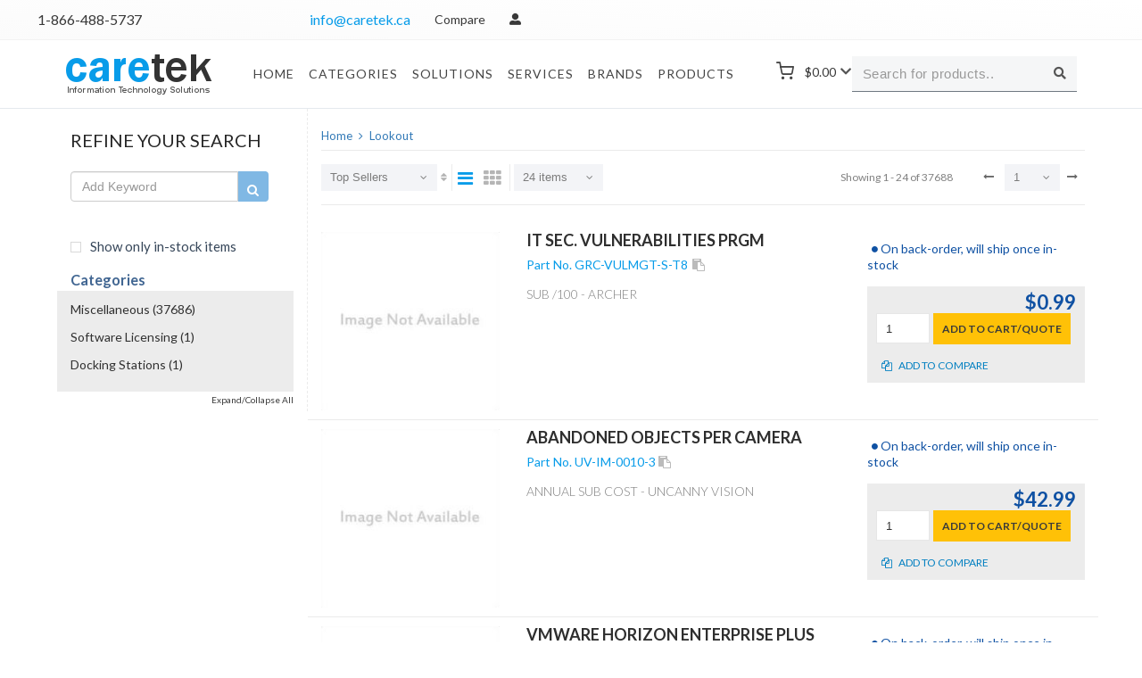

--- FILE ---
content_type: text/html; charset=utf-8
request_url: https://www.caretek.ca/search/m_10000000_LOOKOUT
body_size: 36973
content:

<!DOCTYPE html>
<html>
    <head>
            <!-- Global site tag (gtag.js) - Google Analytics -->
            <script async src="https://www.googletagmanager.com/gtag/js?id=UA-118036537-1"></script>
            <script>
          window.dataLayer = window.dataLayer || [];
          function gtag(){dataLayer.push(arguments);}
          gtag('js', new Date());

          gtag('config', 'UA-118036537-1');
            </script>
        
        
    <title>Search Results - Caretek IT Solutions</title>
    <meta http-equiv="content-type" content="text/html; charset=utf-8" />
    <meta name="format-detection" content="telephone=no" />
    <meta name="apple-mobile-web-app-capable" content="yes" />
    <meta name="MJ12bot" content="noindex, nofollow">
    <meta name="viewport" content="width=device-width, initial-scale=1, maximum-scale=1.0, user-scalable=no, minimal-ui" />

    <link href="https://fonts.googleapis.com/css?family=Lato:300" rel="stylesheet">

    <script src="/Scripts/Theme/js/jquery-2.1.3.min.js"></script>
    <script type="text/javascript" src="https://code.jquery.com/ui/1.11.4/jquery-ui.min.js"></script>


    


        <script src="/Scripts/App/suggestU1.js?22"></script>
<link href='/content/img/favicon1.ico' rel='shortcut icon'>


<link href="//maxcdn.bootstrapcdn.com/bootstrap/3.3.4/css/bootstrap.min.css" rel="stylesheet" type="text/css" />

<link href="/Content/css/idangerous.swiper.css" rel="stylesheet" type="text/css" />

<!--Conflict with theme swiper-->


<link href="/Content/css/font-awesome.min.css" rel="stylesheet" type="text/css" />
<!--<link href='http://fonts.googleapis.com/css?family=Raleway:300,400,500,600,700%7CDancing+Script%7CMontserrat:400,700%7CMerriweather:400,300italic%7CLato:400,700,900' rel='stylesheet' type='text/css' />-->
<!--<link href="https://fonts.googleapis.com/css?family=Roboto" rel="stylesheet">-->
<link rel="preconnect" href="https://fonts.googleapis.com">
<link rel="preconnect" href="https://fonts.gstatic.com" crossorigin>
<link href="https://fonts.googleapis.com/css2?family=Lato:ital,wght@0,100;0,300;0,400;0,700;0,900;1,100;1,300;1,400;1,700;1,900&display=swap" rel="stylesheet">

<link href="/Content/css/style.css?18MAR23" rel="stylesheet" type="text/css" />
<link href="/Content/css/mystyle.css?19SEP22" rel="stylesheet" type="text/css" />
<link href="/Content/css/jquery.realperson.css" rel="stylesheet" type="text/css" />
<link href="https://cdn.datatables.net/1.10.11/css/jquery.dataTables.min.css" rel="stylesheet" type="text/css" />


<script type="text/javascript" src="https://cdn.ywxi.net/js/1.js" async></script>

<link href="/Content/css/b2c-style.css" rel="stylesheet" type="text/css" />
<link href="/Content_U1/css/bootstrap-icons.css" rel="stylesheet" />
<link href="/Content_U1/css/font-icons.css" rel="stylesheet" />
<link href="/Content_U1/css/components/bs-select.css" rel="stylesheet" />
<link href="/Content_U1/css/header_u1.css?07JUN22" rel="stylesheet" />
<link href="/Content_U1/css/footer_u1.css?07JUN22" rel="stylesheet" />
<link href="/Content/css/recommendation_U1.css?07JUN22" rel="stylesheet" />



    <script>
		var _DEBUG = true;

        function _log(obj) {
            if (_DEBUG)
                console.log(obj);
        }

        function copySku(field) {
            var el = document.createElement('textarea');
            el.value = $(field).attr('data-sku');
            document.body.appendChild(el);
            el.select();
            document.execCommand('copy');
            document.body.removeChild(el);
        }
        var _layoutX = 0;

    </script>
    <script type="text/javascript">

        var limit = 999;

        function ImpersonateUser(user = null) {

            var data = { identity: user };

            displayProcessingNotification("Please Wait");

            $.ajax({
                type: 'POST',
                url: '/impersonate/change',
                data: data,
                dataType: 'json'
            }).done(function (response) {
                if (response.Success) {
                    window.location = '/impersonate';
                }
            });
        }

        $(document).ready(function () {
            $('.defaultReal').realperson({
                length: 4,
                includeNumbers: false
            });
        });

        //setTimeout(function () {
        //    $('#loader-wrapper').hide();
        //    $('#loader-wrapper').fadeOut();
        //    $('body').addClass('loaded');
        //}, 1500);


        var _kwval = '';
        var _kwid = 'keyword-search';
        var recTimer;
        var urlKeyword = "/search/k_{text}";
        var stringReplacementArray = [{"Key":"/","Value":".sl."},{"Key":"-","Value":".hy."},{"Key":"\\","Value":".at."},{"Key":" ","Value":".sp."},{"Key":",","Value":".cm."},{"Key":"#","Value":".hs."},{"Key":"+","Value":".pl."},{"Key":";","Value":".cs."},{"Key":":","Value":".cf."}];

        function $kwval() {
            return _kwval.trim();
        }

        function initRecGlobal() {
            $kw = $('.keyword-search');
            
	    
	    //$kw.off('keyup');
            $kw.on('keyup', function (e) {
                _kwval = $(this).val();
                _kwid = $(this).attr('id');
                $kw.val(_kwval);

                if (e.which === 13) {
                    doKwSearch();
                }
            });

            $(".search-form").off("submit");
            $(".search-form").on("submit", function (e) {
                e.preventDefault();
                doKwSearch();
            });
        }
        function doKwSearch() {
            clearTimeout(recTimer);
            var url = getUrl(urlKeyword, 0, $kwval());
            window.location = url;
        }

        function getUrl(template, id, text) {
            if (!id) id = "";
            return template.replace("{id}", id).replace("{text}", encodeURIComponent(sanitizeString(text)));
        }

        function sanitizeString(str) {
            var text = str;

            if (!text) text = "";

            $.each(stringReplacementArray, function (index, repObj) {
                text = text.split(repObj.Key).join(repObj.Value);
            });

            return text;
        }
    </script>

    <!-- Global site tag (gtag.js) - Google Ads: 788957605 -->
    <script async src="https://www.googletagmanager.com/gtag/js?id=AW-788957605"></script>

    <script>

        window.dataLayer = window.dataLayer || [];
        function gtag() { dataLayer.push(arguments); }
        gtag('js', new Date());

        gtag('config', 'AW-788957605');
    </script>

    
    


    </head>

    
    <body class='style-21 b2c-layout stretched '>
        <div class="alert-notification alert alert-success" id="notification" style="display:none"></div>
        <!-- LOADER -->
        
        
    <div id="content-block">
        


<!-- Top Bar
		============================================= -->
<div id="top-bar" class="top_bar ">
	<div class="container-fluid clearfix">
		<div class="row justify-content-between align-items-center">
			<div class="col-12 col-md-3 d-none d-md-block">
				<!-- Top Links
				============================================= -->
				<div class="link-sd-lft">
					<a href="tel:+18664885737" class="top-nav_cll" aria-label="Call">1-866-488-5737</a>
				</div><!-- .top-links end -->

			</div>

			<div class="col-12 col-md-9">

				<!-- Top Social
				============================================= -->

                <ul class="top-links on-click link-sd-rgth align-items-center">
                    <li>
                        <a href="mailto:info@caretek.ca" class="top-nav_mail" aria-label="mail">info@caretek.ca</a>
                    </li>
                    
                        <li class="top-links-item">
                            <a class="header-functionality-entry" href="/compare"><span>Compare</span></a>
                        </li>
                            <li>
                                <a href="/account/login" class="top-nav_login" aria-label="login"><i class="icon-user-alt"></i></a>
                            </li>





                </ul><!-- #top-social end -->

			</div>

		</div>

	</div>
</div>
<!-- #top-bar end -->

        
        

        <!-- Header
            ============================================= -->
        <header id="header_u1" data-mobile-sticky="true">
            <div id="header-wrap">
                <div class="container">
                    <div class="header-row">

                        <!-- Logo
                        ============================================= -->
                        <div id="logo" class="">
                            <a href="/" class="standard-logo" data-dark-logo="~/Content_U1/images/logo-ctk.png">
                                <img src="/Content_U1/images/logo-ctk.png" alt="Caretek" />
                            </a>
                        </div><!-- #logo end -->
                        <!--Shopping Cart-->
                        <div class="cart-cont open-cart-popup" >
                            
                            <div class="d-flex align-items-center">
                                <i class="i-plain icon-line-shopping-cart ms-0 me-1"></i>
                                <div id="top-cart" class="he-text fw-normal text-dark-50">
                                    <a id="top-cart-trigger" href="https://www.caretek.ca/cart" target="_top" class="text-dark ttl-cart-prc">
                                        <span>$0.00</span>                                        
                                    </a>
                                </div>
                                <i class="icon-chevron-down text-smaller" style="display:block; margin-left:5px;"></i>
                            </div>
                            
                        </div>
                        <!--Shopping Cart End-->

                        <div class="header-misc">

                            <!-- Top Search
                            ============================================= -->
                            <div id="top-search" class="header-misc-icon sticky-search-box">
                                <form class="frm-search search-form">
                                    <div class="input-group search-field">
                                        <label for="sticky-keyword-search"></label>
                                        <input class="form-control py-2 search keyword-search" type="search" id="sticky-keyword-search" name="search" placeholder="Search for products..">
                                        <span class="input-group-append search-button">
                                            <button class="btn bdr-rad" type="submit" id="sticky-keyword-search-button">
                                                <i class="icon-search"></i>
                                            </button>
                                        </span>
                                    </div>
                                </form>
                                <script>initRecGlobal();</script>
                                <div class="rec rec-container" style="display:none">
	<a title="X - Click or press 'Esc' to Close" class="rec-close"><i class="icon-times"></i></a>
	<div class="tabs block-tab-2 tabs-responsive tabs-justify" id="tab-search">
		<ul class="tab-nav">
			<li><a href="#tabs-1"><i class="icon-long-arrow-alt-right"></i>Direct Matches</a></li>
			<li><a href="#tabs-2"><i class="icon-line-search"></i>Related Searches</a></li>
			<li><a href="#tabs-3"><i class="icon-line2-tag"></i>Brands</a></li>
			<li><a href="#tabs-4"><i class="bi-diagram-3"></i>Categories</a></li>
		</ul>
		<div class="tab-container">
			<div class="tab-content" id="tabs-1">
				<div class="align-items-center">
					<div class="srch-tabbed-content-side srch-tabs-side">
					</div>
				</div>
			</div>
			<div class="tab-content" id="tabs-2">
				<div class="related-search"></div>
			</div>
			<div class="tab-content" id="tabs-3">
				<div class="brands"></div>
			</div>
			<div class="tab-content" id="tabs-4">
				<div class="category"></div>
			</div>
		</div>
	</div>
</div>

                            </div>
                            <!-- #top-search end -->
                        </div>
                        <div id="primary-menu-trigger">
                            <svg class="svg-trigger" viewBox="0 0 100 100"><path d="m 30,33 h 40 c 3.722839,0 7.5,3.126468 7.5,8.578427 0,5.451959 -2.727029,8.421573 -7.5,8.421573 h -20"></path><path d="m 30,50 h 40"></path><path d="m 70,67 h -40 c 0,0 -7.5,-0.802118 -7.5,-8.365747 0,-7.563629 7.5,-8.634253 7.5,-8.634253 h 20"></path></svg>
                        </div>


                         <nav class="primary-menu mobile-menu-off-canvas"><ul class=menu-container><li class=menu-item><a class=menu-link href="/"> Home </a><li class="menu-item menu-categories" id=cust-categ><a class=menu-link href=/departments>Categories</a><ul class="sub-menu-container p-0"><li class="menu-item mega-menu mega-menu-small"><a class=menu-link href=https://www.caretek.ca/search/c_10368_AIDC.sl.POS><div><i class=bi-upc-scan></i>AIDC/POS</div></a><div class="mega-menu-content mega-menu-style-2 p-3 mega-menu-content-width"><div class=container><div class="row flex-wrap flex-lg-nowrap"><ul class="mega-menu-column sub-menu-container border-start-0 col-lg-6"><li class="mega-menu-title menu-item"><a class=menu-link href=https://www.caretek.ca/search/c_10167_Barcode.sp.Scanners><div>Barcode Scanners</div></a><li class="mega-menu-title menu-item"><a class=menu-link href=https://www.caretek.ca/search/c_10913_Barcode.sp.Verifiers><div>Barcode Verifiers</div></a><li class="mega-menu-title menu-item"><a class=menu-link href=https://www.caretek.ca/search/c_10621_Cash.sp.Registers><div>Cash Registers</div></a><li class="mega-menu-title menu-item"><a class=menu-link href=https://www.caretek.ca/search/c_10904_Check.sp.Readers><div>Check Readers</div></a><li class="mega-menu-title menu-item"><a class=menu-link href=https://www.caretek.ca/search/c_10905_Handheld.sp.Terminals><div>Handheld Terminals</div></a><li class="mega-menu-title menu-item"><a class=menu-link href=https://www.caretek.ca/search/c_10823_Magnetic.sp.Stripe.sp.Readers><div>Magnetic Stripe Readers</div></a><li class="mega-menu-title menu-item"><a class=menu-link href=https://www.caretek.ca/search/c_10914_Multistation.sp.Printers><div>Multistation Printers</div></a><li class="mega-menu-title menu-item"><a class=menu-link href=https://www.caretek.ca/search/c_10529_Payment.sp.Terminals><div>Payment Terminals</div></a></ul><ul class="mega-menu-column sub-menu-container border-start-0 col-lg-6"><li class="mega-menu-title menu-item"><a class=menu-link href=https://www.caretek.ca/search/c_10826_Pole.sp.Displays><div>Pole Displays</div></a><li class="mega-menu-title menu-item"><a class=menu-link href=https://www.caretek.ca/search/c_10825_POS.sp.Keyboards><div>POS Keyboards</div></a><li class="mega-menu-title menu-item"><a class=menu-link href=https://www.caretek.ca/search/c_10906_POS.sp.Kiosks><div>POS Kiosks</div></a><li class="mega-menu-title menu-item"><a class=menu-link href=https://www.caretek.ca/search/c_10903_POS.sp.Solution.sp.and.sp.Bundles><div>POS Solution & Bundles</div></a><li class="mega-menu-title menu-item"><a class=menu-link href=https://www.caretek.ca/search/c_10801_POS.sp.Terminals><div>POS Terminals</div></a><li class="mega-menu-title menu-item"><a class=menu-link href=https://www.caretek.ca/search/c_10907_RFID.sp.Portal.sp.Systems><div>RFID Portal Systems</div></a><li class="mega-menu-title menu-item"><a class=menu-link href=https://www.caretek.ca/search/c_11151_RFID.sp.Readers><div>RFID Readers</div></a><li class="mega-menu-title menu-item"><a class=menu-link href=https://www.caretek.ca/search/c_10908_Vehicle.sp.Mount.sp.Terminals><div>Vehicle Mount Terminals</div></a></ul></div></div></div><li class="menu-item mega-menu mega-menu-small"><a class=menu-link href=/site/cables><div><i class=bi-ethernet></i>Cables</div></a><div class="mega-menu-content mega-menu-style-2 p-3 mega-menu-content-width"><div class=container><div class="row flex-wrap flex-lg-nowrap"><ul class="mega-menu-column sub-menu-container border-start-0 col-lg-6"><li class="mega-menu-title menu-item"><a class=menu-link href=https://www.caretek.ca/search/c_10886_Cable.sp.Extenders><div>Cable Extenders</div></a><li class="mega-menu-title menu-item"><a class=menu-link href=https://www.caretek.ca/search/c_5134_Cable.sp.Locks><div>Cable Locks</div></a><li class="mega-menu-title menu-item"><a class=menu-link href=https://www.caretek.ca/search/c_4943_Cable.sp.Management><div>Cable Management</div></a><li class="mega-menu-title menu-item"><a class=menu-link href=https://www.caretek.ca/search/c_10010_Connector.sp.Adapters><div>Connector Adapters</div></a><li class="mega-menu-title menu-item"><a class=menu-link href=https://www.caretek.ca/search/c_5153_Connector.sp.Cables><div>Connector Cables</div></a></ul><ul class="mega-menu-column sub-menu-container border-start-0 col-lg-6"><li class="mega-menu-title menu-item"><a class=menu-link href=https://www.caretek.ca/search/c_10164_Connectors><div>Connectors</div></a><li class="mega-menu-title menu-item"><a class=menu-link href=https://www.caretek.ca/search/c_10283_Miscellaneous.sp.Kits><div>Miscellaneous Kits</div></a><li class="mega-menu-title menu-item"><a class=menu-link href=https://www.caretek.ca/search/c_5147_Multiport.sp.Serial.sp.Adapters><div>Multiport Serial Adapters</div></a><li class="mega-menu-title menu-item"><a class=menu-link href=https://www.caretek.ca/search/c_10188_Power.sp.Cords><div>Power Cords</div></a></ul></div></div></div><li class="menu-item mega-menu mega-menu-small"><a class=menu-link href=https://www.caretek.ca/search/c_10041_Computer.sp.Systems><div><i class=icon-desktop1></i>Computers</div></a><div class="mega-menu-content mega-menu-style-2 p-3 mega-menu-content-width"><div class=container><div class="row flex-wrap flex-lg-nowrap"><ul class="mega-menu-column sub-menu-container border-start-0 col-lg-6"><li class="mega-menu-title menu-item"><a class=menu-link href=https://www.caretek.ca/search/c_10273_Barebone.sp.Systems><div>Barebone Systems</div></a><li class="mega-menu-title menu-item"><a class=menu-link href=/site/desktops><div>Desktop Computers</div></a><li class="mega-menu-title menu-item"><a class=menu-link href=https://www.caretek.ca/search/c_11820_Industrial.sp.Computers><div>Industrial Computers</div></a><li class="mega-menu-title menu-item"><a class=menu-link href=/site/notebooks><div>Notebooks</div></a></ul><ul class="mega-menu-column sub-menu-container border-start-0 col-lg-6"><li class="mega-menu-title menu-item"><a class=menu-link href=/site/tablets><div>Tablets</div></a><li class="mega-menu-title menu-item"><a class=menu-link href=https://www.caretek.ca/search/c_4830_Terminals.sl.Thin.sp.Clients><div>Terminals/Thin Clients</div></a><li class="mega-menu-title menu-item"><a class=menu-link href=https://www.caretek.ca/search/c_11035_Ultra.sp.Mobile.sp.PCs><div>Ultra Mobile PCs</div></a><li class="mega-menu-title menu-item"><a class=menu-link href=/site/workstations><div>Workstations</div></a></ul></div></div></div><li class="menu-item mega-menu mega-menu-small"><a class=menu-link href=https://www.caretek.ca/search/c_4905_Computer.sp.Accessories><div><i class=icon-keyboard></i>Computer Accessories</div></a><div class="mega-menu-content mega-menu-style-2 p-3 mega-menu-content-width"><div class=container><div class="row flex-wrap flex-lg-nowrap"><ul class="mega-menu-column sub-menu-container border-start-0 col-lg-6"><li class="mega-menu-title menu-item"><a class=menu-link href=/search/k_computer%20components><div>Computer Components</div></a><li class="mega-menu-title menu-item"><a class=menu-link href=/search/k_computer%20lock><div>Computer Security Locks</div></a><li class="mega-menu-title menu-item"><a class=menu-link href=https://www.caretek.ca/search/c_5171_Multimedia.sp.Speakers><div>Computer Speakers</div></a><li class="mega-menu-title menu-item"><a class=menu-link href=https://www.caretek.ca/search/c_5119_Gaming.sp.Controllers><div>Joysticks & Game Controllers</div></a><li class="mega-menu-title menu-item"><a class=menu-link href=https://www.caretek.ca/search/c_10279_Keyboard.sl.Keypad.sp.and.sp.Pointing.sp.Device.sp.Kits><div>Keyboards & Keypads</div></a><li class="mega-menu-title menu-item"><a class=menu-link href=https://www.caretek.ca/search/c_5122_Pointing.sp.Devices><div>Mice & Trackballs</div></a><li class="mega-menu-title menu-item"><a class=menu-link href=/search/k_laptop%20accessories><div>Notebook Accessories & Cases</div></a></ul><ul class="mega-menu-column sub-menu-container border-start-0 col-lg-6"><li class="mega-menu-title menu-item"><a class=menu-link href=https://www.caretek.ca/search/c_4958_Docking.sp.Stations><div>Notebook Docks</div></a><li class="mega-menu-title menu-item"><a class=menu-link href=https://www.caretek.ca/search/c_5315_Port.sp.Replicators><div>Port Replicators</div></a><li class="mega-menu-title menu-item"><a class=menu-link href=https://www.caretek.ca/search/c_10811_Signature.sp.Pads><div>Signature Pads & Accessories</div></a><li class="mega-menu-title menu-item"><a class=menu-link href=/search/k_tablet><div>Tablet Accessories</div></a><li class="mega-menu-title menu-item"><a class=menu-link href=https://www.caretek.ca/search/c_10074_Video.sp.Cards><div>Video Cards & Imaging</div></a><li class="mega-menu-title menu-item"><a class=menu-link href=https://www.caretek.ca/search/c_10159_WebCams><div>Webcams</div></a></ul></div></div></div><li class="menu-item mega-menu mega-menu-small"><a class=menu-link href=https://www.caretek.ca/search/c_10061_Data.sp.Storage.sp.Products><div><i class=bi-usb-drive></i>Data Storage Products</div></a><div class="mega-menu-content mega-menu-style-2 p-3 mega-menu-content-width"><div class=container><div class="row flex-wrap flex-lg-nowrap"><ul class="mega-menu-column sub-menu-container border-start-0 col-lg-6"><li class="mega-menu-title menu-item"><a class=menu-link href=https://www.caretek.ca/search/c_10187_CD.sl.DVD.sp.Duplicators><div>CD/DVD Duplicators</div></a></ul><ul class="mega-menu-column sub-menu-container border-start-0 col-lg-6"><li class="mega-menu-title menu-item"><a class=menu-link href=https://www.caretek.ca/search/c_10786_Hard.sp.Drive.sp.Duplicators><div>Hard Drive Duplicators</div></a></ul></div></div></div><li class="menu-item mega-menu mega-menu-small"><a class=menu-link href=javascript:void(0)><div><i class=bi-printer-fill></i>Printers, Scanners & Print Supplies</div></a><div class="mega-menu-content mega-menu-style-2 p-3 mega-menu-content-width"><div class=container><div class="row flex-wrap flex-lg-nowrap"><ul class="mega-menu-column sub-menu-container border-start-0 col-lg-6"><li class="mega-menu-title menu-item"><a class=menu-link href=javascript:void(0)><div>Cartridges</div></a></ul><ul class="mega-menu-column sub-menu-container border-start-0 col-lg-6"></ul></div></div></div></ul><li class="menu-item menu-categories" id=cust-categ><a class=menu-link href=javascript:void(0)>Solutions</a><ul class="sub-menu-container p-0"><li class="menu-item mega-menu mega-menu-small"><a class=menu-link href=/site/cloud><div><i class=icon-cloud3></i>Cloud & Hosting</div></a><li class="menu-item mega-menu mega-menu-small"><a class=menu-link href=/site/azure><div><i class=icon-windows></i>Microsoft Azure Cloud & Hosting</div></a><li class="menu-item mega-menu mega-menu-small"><a class=menu-link href=/site/hyper-convergence><div><i class=icon-align-center></i>Hyper-Convergence</div></a><li class="menu-item mega-menu mega-menu-small"><a class=menu-link href=/site/infrastructure><div><i class=icon-server></i>Infrastructure</div></a><li class="menu-item mega-menu mega-menu-small"><a class=menu-link href=/site/mobility><div><i class=icon-line2-screen-smartphone></i>Mobility</div></a><li class="menu-item mega-menu mega-menu-small"><a class=menu-link href=/site/procurement><div><i class=bi-shop-window></i>Procurement</div></a><li class="menu-item mega-menu mega-menu-small"><a class=menu-link href=/site/security><div><i class=icon-shield></i>Security</div></a><li class="menu-item mega-menu mega-menu-small"><a class=menu-link href=/site/storage-and-data-protection><div><i class=icon-line-database></i>Storage and Data Protection</div></a><li class="menu-item mega-menu mega-menu-small"><a class=menu-link href=/site/virtualization><div><i class=icon-cloudsmith></i>Virtualization</div></a></ul><li class="menu-item menu-categories" id=cust-categ><a class=menu-link href=javascript:void(0)>Services</a><ul class="sub-menu-container p-0"><li class="menu-item mega-menu mega-menu-small"><a class=menu-link href=/site/annual-maintenance><div><i class=icon-toolbox></i>Annual Maintenance</div></a><li class="menu-item mega-menu mega-menu-small"><a class=menu-link href=/site/infrastructure-management-services><div><i class=icon-server></i>Infrastructure</div></a><li class="menu-item mega-menu mega-menu-small"><a class=menu-link href=/site/microsoft-services><div><i class=icon-microsoft></i>Microsoft Services</div></a><li class="menu-item mega-menu mega-menu-small"><a class=menu-link href=/site/structured-cabling><div><i class=icon-wrench></i>Structured Cabling</div></a></ul><li class="menu-item menu-categories" id=cust-categ><a class=menu-link href=/brands>Brands</a><ul class="sub-menu-container p-0"><li class="menu-item mega-menu mega-menu-small"><a class=menu-link href=/brands><div><i></i>--- All Brands ---</div></a><li class="menu-item mega-menu mega-menu-small"><a class=menu-link href=/site/adobe><div><i></i>Adobe Systems</div></a><li class="menu-item mega-menu mega-menu-small"><a class=menu-link href=/site/apple><div><i></i>Apple</div></a><li class="menu-item mega-menu mega-menu-small"><a class=menu-link href=/search/m_10319_Axis.Communications><div><i></i>Axis Communications</div></a><li class="menu-item mega-menu mega-menu-small"><a class=menu-link href=/site/apc-by-Schneider-Electric><div><i></i>APC by Schneider Electric</div></a><li class="menu-item mega-menu mega-menu-small"><a class=menu-link href=/site/dell-technologies><div><i></i>Dell Technologies</div></a><li class="menu-item mega-menu mega-menu-small"><a class=menu-link href=/search/m_101619_Ergotron.cm..sp.Inc><div><i></i>Ergotron, Inc</div></a><li class="menu-item mega-menu mega-menu-small"><a class=menu-link href=/site/hpe><div><i></i>HPE</div></a><li class="menu-item mega-menu mega-menu-small"><a class=menu-link href=/site/lenovo><div><i></i>Lenovo</div></a><li class="menu-item mega-menu mega-menu-small"><a class=menu-link href=/search/m_10291_Microsoft.sp.Corporation><div><i></i>Microsoft Corporation</div></a><li class="menu-item mega-menu mega-menu-small"><a class=menu-link href=/search/m_10237_Viewsonic.Corporation><div><i></i>Viewsonic</div></a><li class="menu-item mega-menu mega-menu-small"><a class=menu-link href=/search/m_10587_Trend.sp.Micro.sp.Incorporated><div><i></i>Trend Micro</div></a><li class="menu-item mega-menu mega-menu-small"><a class=menu-link href=/search/m_1026920_Veeam.sp.Software><div><i></i>Veeam Software</div></a><li class="menu-item mega-menu mega-menu-small"><a class=menu-link href=/search/m_10730_WatchGuard.sp.Technologies.cm..sp.Inc><div><i></i>Watchguard</div></a><li class="menu-item mega-menu mega-menu-small"><a class=menu-link href=/search/m_10129_Zebra.sp.Technologies.sp.Corporation><div><i></i>Zebra Technologies</div></a></ul><li class=menu-item><a class=menu-link href=/search/k_> Products </a></ul></nav>


                    </div>
                </div>
            </div>
            <div class="header-wrap-clone"></div>
        </header>
        <!-- #header end -->

        <div class="content-push">
            




<div class="information-blocks">
    <div class="row">
        <div class="col-lg-9 col-md-8 col-sm-12 col-xs-12 pull-right">
            <div class="row">
                <div class="col-lg-8 col-md-6 col-sm-6">
                    
<ul class="breadcrumb-box" itemscope itemtype="http://schema.org/BreadcrumbList">
    <li itemprop="itemListElement" itemscope itemtype="http://schema.org/ListItem">
        <a itemtype="http://schema.org/Thing" itemprop="item" href="#"><span itemprop="name">Home</span></a>
        <meta itemprop="position" content="1" />
    </li>



                <li itemprop="itemListElement" itemscope itemtype="http://schema.org/ListItem">
                    <a itemtype="http://schema.org/Thing" itemprop="item" class="dropdown-toggle disabled" href="https://www.caretek.ca/search/m_10000000_lookout" aria-expanded="false">
                        <span itemprop="name" class="breadcrumb-large" title="Lookout"> Lookout </span>
                    </a>
                    <meta itemprop="position" content="2" />
                </li>


</ul>



                





                </div>
                <div class="col-lg-4 col-md-6 col-sm-6">
                    
                </div>
            </div>
            <div class="page-selector">
                <div class="row">
                    <div class="col-lg-7 col-md-12 col-sm-12">
                        <div class="shop-grid-controls">
                            <div class="pull-left entry" style="margin-right: 0px; padding-right: 5px;">                                
                                <div class="simple-drop-down" style="margin-right: 4px;">
                                    <select class="category-selections-select" onchange="ChangeSorting(this)" title="Sort by:" data-toggle="tooltip">
                                        <option value="ts" selected>Top Sellers</option>
                                        <option value="pl" >Price Ascending</option>
                                        <option value="ph" >Price Descending</option>
                                        <option value="aa" >SKU A To Z</option>
                                        <option value="az" >SKU Z To A</option>
                                    </select>
                                </div>
                                <i style="color:#b5b5b5;" class="fa fa-sort hidden-sm hidden-xs" aria-hidden="true"></i>
                            </div>
                            <div class="hidden-xs hidden-sm entry" style="margin-right: 4px;padding-right: 4px;">
                                <div title="List View" style="margin-right: 0px;" class="view-button active list" ><i class="fa fa-bars" aria-hidden="true"></i></div>
                                <div title="Grid View" class="view-button   grid" ><i class="fa fa-th" aria-hidden="true"></i></div>
                            </div>
                            <div class="pull-left entry" style="margin-right: 0px;padding-right: 0px;">
                                
                                <div class="simple-drop-down" style="width: 100px;">
                                    <select class="category-selections-select" onchange="ChangePageSize(this)" title="Items per page" data-toggle="tooltip">
                                        
                                        <option value="24" selected>24 items</option>
                                        <option value="36" >36 items</option>
                                        <option value="48" >48 items</option>
                                    </select>
                                </div>
                                <div class="inline-text hidden-lg hidden-md">/ pg</div>
                                <div class="inline-text switching-view" style="display:none">Switching view..</div>
                            </div>
                        </div>
                    </div>
                    <div class="col-lg-3 col-md-6 col-sm-6">
                        <div class="page-selector" style="border: none;margin: 0px;padding:0px;float:right">
                            <div class="description">


                                    <p class="category-pagination-sign">Showing 1 - 24 of 37688</p>
                            </div>
                        </div>
                    </div>
                    <div class="col-lg-2 col-md-6 col-sm-6" style="padding-left: 0px;">
                        <div class="pages-box hidden-xs">


                                <div class="listing-pages-control">
                                    <a href="https://www.caretek.ca/search/m_10000000_LOOKOUT/ps_24/pg_1/so_ts" class="square-button" title="Previous Page"><i class="fa fa-long-arrow-left"></i></a>
                                    <span>Page</span>
                                    <div class="simple-drop-down">
                                        <select class="category-selections-select" id="pagesize" onchange="ChangePageNumber(this)" title="Jump to page" data-toggle="tooltip">
                                                <option value="1" selected>1</option>
                                                <option value="2" >2</option>
                                                <option value="3" >3</option>
                                                <option value="4" >4</option>
                                                <option value="5" >5</option>
                                                <option value="6" >6</option>
                                                <option value="7" >7</option>
                                                <option value="8" >8</option>
                                                <option value="9" >9</option>
                                                <option value="10" >10</option>
                                                <option value="11" >11</option>
                                                <option value="12" >12</option>
                                                <option value="13" >13</option>
                                                <option value="14" >14</option>
                                                <option value="15" >15</option>
                                                <option value="16" >16</option>
                                                <option value="17" >17</option>
                                                <option value="18" >18</option>
                                                <option value="19" >19</option>
                                                <option value="20" >20</option>
                                                <option value="21" >21</option>
                                                <option value="22" >22</option>
                                                <option value="23" >23</option>
                                                <option value="24" >24</option>
                                                <option value="25" >25</option>
                                                <option value="26" >26</option>
                                                <option value="27" >27</option>
                                                <option value="28" >28</option>
                                                <option value="29" >29</option>
                                                <option value="30" >30</option>
                                                <option value="31" >31</option>
                                                <option value="32" >32</option>
                                                <option value="33" >33</option>
                                                <option value="34" >34</option>
                                                <option value="35" >35</option>
                                                <option value="36" >36</option>
                                                <option value="37" >37</option>
                                                <option value="38" >38</option>
                                                <option value="39" >39</option>
                                                <option value="40" >40</option>
                                                <option value="41" >41</option>
                                                <option value="42" >42</option>
                                                <option value="43" >43</option>
                                                <option value="44" >44</option>
                                                <option value="45" >45</option>
                                                <option value="46" >46</option>
                                                <option value="47" >47</option>
                                                <option value="48" >48</option>
                                                <option value="49" >49</option>
                                                <option value="50" >50</option>
                                                <option value="51" >51</option>
                                                <option value="52" >52</option>
                                                <option value="53" >53</option>
                                                <option value="54" >54</option>
                                                <option value="55" >55</option>
                                                <option value="56" >56</option>
                                                <option value="57" >57</option>
                                                <option value="58" >58</option>
                                                <option value="59" >59</option>
                                                <option value="60" >60</option>
                                                <option value="61" >61</option>
                                                <option value="62" >62</option>
                                                <option value="63" >63</option>
                                                <option value="64" >64</option>
                                                <option value="65" >65</option>
                                                <option value="66" >66</option>
                                                <option value="67" >67</option>
                                                <option value="68" >68</option>
                                                <option value="69" >69</option>
                                                <option value="70" >70</option>
                                                <option value="71" >71</option>
                                                <option value="72" >72</option>
                                                <option value="73" >73</option>
                                                <option value="74" >74</option>
                                                <option value="75" >75</option>
                                                <option value="76" >76</option>
                                                <option value="77" >77</option>
                                                <option value="78" >78</option>
                                                <option value="79" >79</option>
                                                <option value="80" >80</option>
                                                <option value="81" >81</option>
                                                <option value="82" >82</option>
                                                <option value="83" >83</option>
                                                <option value="84" >84</option>
                                                <option value="85" >85</option>
                                                <option value="86" >86</option>
                                                <option value="87" >87</option>
                                                <option value="88" >88</option>
                                                <option value="89" >89</option>
                                                <option value="90" >90</option>
                                                <option value="91" >91</option>
                                                <option value="92" >92</option>
                                                <option value="93" >93</option>
                                                <option value="94" >94</option>
                                                <option value="95" >95</option>
                                                <option value="96" >96</option>
                                                <option value="97" >97</option>
                                                <option value="98" >98</option>
                                                <option value="99" >99</option>
                                                <option value="100" >100</option>
                                                <option value="101" >101</option>
                                                <option value="102" >102</option>
                                                <option value="103" >103</option>
                                                <option value="104" >104</option>
                                                <option value="105" >105</option>
                                                <option value="106" >106</option>
                                                <option value="107" >107</option>
                                                <option value="108" >108</option>
                                                <option value="109" >109</option>
                                                <option value="110" >110</option>
                                                <option value="111" >111</option>
                                                <option value="112" >112</option>
                                                <option value="113" >113</option>
                                                <option value="114" >114</option>
                                                <option value="115" >115</option>
                                                <option value="116" >116</option>
                                                <option value="117" >117</option>
                                                <option value="118" >118</option>
                                                <option value="119" >119</option>
                                                <option value="120" >120</option>
                                                <option value="121" >121</option>
                                                <option value="122" >122</option>
                                                <option value="123" >123</option>
                                                <option value="124" >124</option>
                                                <option value="125" >125</option>
                                                <option value="126" >126</option>
                                                <option value="127" >127</option>
                                                <option value="128" >128</option>
                                                <option value="129" >129</option>
                                                <option value="130" >130</option>
                                                <option value="131" >131</option>
                                                <option value="132" >132</option>
                                                <option value="133" >133</option>
                                                <option value="134" >134</option>
                                                <option value="135" >135</option>
                                                <option value="136" >136</option>
                                                <option value="137" >137</option>
                                                <option value="138" >138</option>
                                                <option value="139" >139</option>
                                                <option value="140" >140</option>
                                                <option value="141" >141</option>
                                                <option value="142" >142</option>
                                                <option value="143" >143</option>
                                                <option value="144" >144</option>
                                                <option value="145" >145</option>
                                                <option value="146" >146</option>
                                                <option value="147" >147</option>
                                                <option value="148" >148</option>
                                                <option value="149" >149</option>
                                                <option value="150" >150</option>
                                                <option value="151" >151</option>
                                                <option value="152" >152</option>
                                                <option value="153" >153</option>
                                                <option value="154" >154</option>
                                                <option value="155" >155</option>
                                                <option value="156" >156</option>
                                                <option value="157" >157</option>
                                                <option value="158" >158</option>
                                                <option value="159" >159</option>
                                                <option value="160" >160</option>
                                                <option value="161" >161</option>
                                                <option value="162" >162</option>
                                                <option value="163" >163</option>
                                                <option value="164" >164</option>
                                                <option value="165" >165</option>
                                                <option value="166" >166</option>
                                                <option value="167" >167</option>
                                                <option value="168" >168</option>
                                                <option value="169" >169</option>
                                                <option value="170" >170</option>
                                                <option value="171" >171</option>
                                                <option value="172" >172</option>
                                                <option value="173" >173</option>
                                                <option value="174" >174</option>
                                                <option value="175" >175</option>
                                                <option value="176" >176</option>
                                                <option value="177" >177</option>
                                                <option value="178" >178</option>
                                                <option value="179" >179</option>
                                                <option value="180" >180</option>
                                                <option value="181" >181</option>
                                                <option value="182" >182</option>
                                                <option value="183" >183</option>
                                                <option value="184" >184</option>
                                                <option value="185" >185</option>
                                                <option value="186" >186</option>
                                                <option value="187" >187</option>
                                                <option value="188" >188</option>
                                                <option value="189" >189</option>
                                                <option value="190" >190</option>
                                                <option value="191" >191</option>
                                                <option value="192" >192</option>
                                                <option value="193" >193</option>
                                                <option value="194" >194</option>
                                                <option value="195" >195</option>
                                                <option value="196" >196</option>
                                                <option value="197" >197</option>
                                                <option value="198" >198</option>
                                                <option value="199" >199</option>
                                                <option value="200" >200</option>
                                                <option value="201" >201</option>
                                                <option value="202" >202</option>
                                                <option value="203" >203</option>
                                                <option value="204" >204</option>
                                                <option value="205" >205</option>
                                                <option value="206" >206</option>
                                                <option value="207" >207</option>
                                                <option value="208" >208</option>
                                                <option value="209" >209</option>
                                                <option value="210" >210</option>
                                                <option value="211" >211</option>
                                                <option value="212" >212</option>
                                                <option value="213" >213</option>
                                                <option value="214" >214</option>
                                                <option value="215" >215</option>
                                                <option value="216" >216</option>
                                                <option value="217" >217</option>
                                                <option value="218" >218</option>
                                                <option value="219" >219</option>
                                                <option value="220" >220</option>
                                                <option value="221" >221</option>
                                                <option value="222" >222</option>
                                                <option value="223" >223</option>
                                                <option value="224" >224</option>
                                                <option value="225" >225</option>
                                                <option value="226" >226</option>
                                                <option value="227" >227</option>
                                                <option value="228" >228</option>
                                                <option value="229" >229</option>
                                                <option value="230" >230</option>
                                                <option value="231" >231</option>
                                                <option value="232" >232</option>
                                                <option value="233" >233</option>
                                                <option value="234" >234</option>
                                                <option value="235" >235</option>
                                                <option value="236" >236</option>
                                                <option value="237" >237</option>
                                                <option value="238" >238</option>
                                                <option value="239" >239</option>
                                                <option value="240" >240</option>
                                                <option value="241" >241</option>
                                                <option value="242" >242</option>
                                                <option value="243" >243</option>
                                                <option value="244" >244</option>
                                                <option value="245" >245</option>
                                                <option value="246" >246</option>
                                                <option value="247" >247</option>
                                                <option value="248" >248</option>
                                                <option value="249" >249</option>
                                                <option value="250" >250</option>
                                                <option value="251" >251</option>
                                                <option value="252" >252</option>
                                                <option value="253" >253</option>
                                                <option value="254" >254</option>
                                                <option value="255" >255</option>
                                                <option value="256" >256</option>
                                                <option value="257" >257</option>
                                                <option value="258" >258</option>
                                                <option value="259" >259</option>
                                                <option value="260" >260</option>
                                                <option value="261" >261</option>
                                                <option value="262" >262</option>
                                                <option value="263" >263</option>
                                                <option value="264" >264</option>
                                                <option value="265" >265</option>
                                                <option value="266" >266</option>
                                                <option value="267" >267</option>
                                                <option value="268" >268</option>
                                                <option value="269" >269</option>
                                                <option value="270" >270</option>
                                                <option value="271" >271</option>
                                                <option value="272" >272</option>
                                                <option value="273" >273</option>
                                                <option value="274" >274</option>
                                                <option value="275" >275</option>
                                                <option value="276" >276</option>
                                                <option value="277" >277</option>
                                                <option value="278" >278</option>
                                                <option value="279" >279</option>
                                                <option value="280" >280</option>
                                                <option value="281" >281</option>
                                                <option value="282" >282</option>
                                                <option value="283" >283</option>
                                                <option value="284" >284</option>
                                                <option value="285" >285</option>
                                                <option value="286" >286</option>
                                                <option value="287" >287</option>
                                                <option value="288" >288</option>
                                                <option value="289" >289</option>
                                                <option value="290" >290</option>
                                                <option value="291" >291</option>
                                                <option value="292" >292</option>
                                                <option value="293" >293</option>
                                                <option value="294" >294</option>
                                                <option value="295" >295</option>
                                                <option value="296" >296</option>
                                                <option value="297" >297</option>
                                                <option value="298" >298</option>
                                                <option value="299" >299</option>
                                                <option value="300" >300</option>
                                                <option value="301" >301</option>
                                                <option value="302" >302</option>
                                                <option value="303" >303</option>
                                                <option value="304" >304</option>
                                                <option value="305" >305</option>
                                                <option value="306" >306</option>
                                                <option value="307" >307</option>
                                                <option value="308" >308</option>
                                                <option value="309" >309</option>
                                                <option value="310" >310</option>
                                                <option value="311" >311</option>
                                                <option value="312" >312</option>
                                                <option value="313" >313</option>
                                                <option value="314" >314</option>
                                                <option value="315" >315</option>
                                                <option value="316" >316</option>
                                                <option value="317" >317</option>
                                                <option value="318" >318</option>
                                                <option value="319" >319</option>
                                                <option value="320" >320</option>
                                                <option value="321" >321</option>
                                                <option value="322" >322</option>
                                                <option value="323" >323</option>
                                                <option value="324" >324</option>
                                                <option value="325" >325</option>
                                                <option value="326" >326</option>
                                                <option value="327" >327</option>
                                                <option value="328" >328</option>
                                                <option value="329" >329</option>
                                                <option value="330" >330</option>
                                                <option value="331" >331</option>
                                                <option value="332" >332</option>
                                                <option value="333" >333</option>
                                                <option value="334" >334</option>
                                                <option value="335" >335</option>
                                                <option value="336" >336</option>
                                                <option value="337" >337</option>
                                                <option value="338" >338</option>
                                                <option value="339" >339</option>
                                                <option value="340" >340</option>
                                                <option value="341" >341</option>
                                                <option value="342" >342</option>
                                                <option value="343" >343</option>
                                                <option value="344" >344</option>
                                                <option value="345" >345</option>
                                                <option value="346" >346</option>
                                                <option value="347" >347</option>
                                                <option value="348" >348</option>
                                                <option value="349" >349</option>
                                                <option value="350" >350</option>
                                                <option value="351" >351</option>
                                                <option value="352" >352</option>
                                                <option value="353" >353</option>
                                                <option value="354" >354</option>
                                                <option value="355" >355</option>
                                                <option value="356" >356</option>
                                                <option value="357" >357</option>
                                                <option value="358" >358</option>
                                                <option value="359" >359</option>
                                                <option value="360" >360</option>
                                                <option value="361" >361</option>
                                                <option value="362" >362</option>
                                                <option value="363" >363</option>
                                                <option value="364" >364</option>
                                                <option value="365" >365</option>
                                                <option value="366" >366</option>
                                                <option value="367" >367</option>
                                                <option value="368" >368</option>
                                                <option value="369" >369</option>
                                                <option value="370" >370</option>
                                                <option value="371" >371</option>
                                                <option value="372" >372</option>
                                                <option value="373" >373</option>
                                                <option value="374" >374</option>
                                                <option value="375" >375</option>
                                                <option value="376" >376</option>
                                                <option value="377" >377</option>
                                                <option value="378" >378</option>
                                                <option value="379" >379</option>
                                                <option value="380" >380</option>
                                                <option value="381" >381</option>
                                                <option value="382" >382</option>
                                                <option value="383" >383</option>
                                                <option value="384" >384</option>
                                                <option value="385" >385</option>
                                                <option value="386" >386</option>
                                                <option value="387" >387</option>
                                                <option value="388" >388</option>
                                                <option value="389" >389</option>
                                                <option value="390" >390</option>
                                                <option value="391" >391</option>
                                                <option value="392" >392</option>
                                                <option value="393" >393</option>
                                                <option value="394" >394</option>
                                                <option value="395" >395</option>
                                                <option value="396" >396</option>
                                                <option value="397" >397</option>
                                                <option value="398" >398</option>
                                                <option value="399" >399</option>
                                                <option value="400" >400</option>
                                                <option value="401" >401</option>
                                                <option value="402" >402</option>
                                                <option value="403" >403</option>
                                                <option value="404" >404</option>
                                                <option value="405" >405</option>
                                                <option value="406" >406</option>
                                                <option value="407" >407</option>
                                                <option value="408" >408</option>
                                                <option value="409" >409</option>
                                                <option value="410" >410</option>
                                                <option value="411" >411</option>
                                                <option value="412" >412</option>
                                                <option value="413" >413</option>
                                                <option value="414" >414</option>
                                                <option value="415" >415</option>
                                                <option value="416" >416</option>
                                                <option value="417" >417</option>
                                                <option value="418" >418</option>
                                                <option value="419" >419</option>
                                                <option value="420" >420</option>
                                                <option value="421" >421</option>
                                                <option value="422" >422</option>
                                                <option value="423" >423</option>
                                                <option value="424" >424</option>
                                                <option value="425" >425</option>
                                                <option value="426" >426</option>
                                                <option value="427" >427</option>
                                                <option value="428" >428</option>
                                                <option value="429" >429</option>
                                                <option value="430" >430</option>
                                                <option value="431" >431</option>
                                                <option value="432" >432</option>
                                                <option value="433" >433</option>
                                                <option value="434" >434</option>
                                                <option value="435" >435</option>
                                                <option value="436" >436</option>
                                                <option value="437" >437</option>
                                                <option value="438" >438</option>
                                                <option value="439" >439</option>
                                                <option value="440" >440</option>
                                                <option value="441" >441</option>
                                                <option value="442" >442</option>
                                                <option value="443" >443</option>
                                                <option value="444" >444</option>
                                                <option value="445" >445</option>
                                                <option value="446" >446</option>
                                                <option value="447" >447</option>
                                                <option value="448" >448</option>
                                                <option value="449" >449</option>
                                                <option value="450" >450</option>
                                                <option value="451" >451</option>
                                                <option value="452" >452</option>
                                                <option value="453" >453</option>
                                                <option value="454" >454</option>
                                                <option value="455" >455</option>
                                                <option value="456" >456</option>
                                                <option value="457" >457</option>
                                                <option value="458" >458</option>
                                                <option value="459" >459</option>
                                                <option value="460" >460</option>
                                                <option value="461" >461</option>
                                                <option value="462" >462</option>
                                                <option value="463" >463</option>
                                                <option value="464" >464</option>
                                                <option value="465" >465</option>
                                                <option value="466" >466</option>
                                                <option value="467" >467</option>
                                                <option value="468" >468</option>
                                                <option value="469" >469</option>
                                                <option value="470" >470</option>
                                                <option value="471" >471</option>
                                                <option value="472" >472</option>
                                                <option value="473" >473</option>
                                                <option value="474" >474</option>
                                                <option value="475" >475</option>
                                                <option value="476" >476</option>
                                                <option value="477" >477</option>
                                                <option value="478" >478</option>
                                                <option value="479" >479</option>
                                                <option value="480" >480</option>
                                                <option value="481" >481</option>
                                                <option value="482" >482</option>
                                                <option value="483" >483</option>
                                                <option value="484" >484</option>
                                                <option value="485" >485</option>
                                                <option value="486" >486</option>
                                                <option value="487" >487</option>
                                                <option value="488" >488</option>
                                                <option value="489" >489</option>
                                                <option value="490" >490</option>
                                                <option value="491" >491</option>
                                                <option value="492" >492</option>
                                                <option value="493" >493</option>
                                                <option value="494" >494</option>
                                                <option value="495" >495</option>
                                                <option value="496" >496</option>
                                                <option value="497" >497</option>
                                                <option value="498" >498</option>
                                                <option value="499" >499</option>
                                                <option value="500" >500</option>
                                                <option value="501" >501</option>
                                                <option value="502" >502</option>
                                                <option value="503" >503</option>
                                                <option value="504" >504</option>
                                                <option value="505" >505</option>
                                                <option value="506" >506</option>
                                                <option value="507" >507</option>
                                                <option value="508" >508</option>
                                                <option value="509" >509</option>
                                                <option value="510" >510</option>
                                                <option value="511" >511</option>
                                                <option value="512" >512</option>
                                                <option value="513" >513</option>
                                                <option value="514" >514</option>
                                                <option value="515" >515</option>
                                                <option value="516" >516</option>
                                                <option value="517" >517</option>
                                                <option value="518" >518</option>
                                                <option value="519" >519</option>
                                                <option value="520" >520</option>
                                                <option value="521" >521</option>
                                                <option value="522" >522</option>
                                                <option value="523" >523</option>
                                                <option value="524" >524</option>
                                                <option value="525" >525</option>
                                                <option value="526" >526</option>
                                                <option value="527" >527</option>
                                                <option value="528" >528</option>
                                                <option value="529" >529</option>
                                                <option value="530" >530</option>
                                                <option value="531" >531</option>
                                                <option value="532" >532</option>
                                                <option value="533" >533</option>
                                                <option value="534" >534</option>
                                                <option value="535" >535</option>
                                                <option value="536" >536</option>
                                                <option value="537" >537</option>
                                                <option value="538" >538</option>
                                                <option value="539" >539</option>
                                                <option value="540" >540</option>
                                                <option value="541" >541</option>
                                                <option value="542" >542</option>
                                                <option value="543" >543</option>
                                                <option value="544" >544</option>
                                                <option value="545" >545</option>
                                                <option value="546" >546</option>
                                                <option value="547" >547</option>
                                                <option value="548" >548</option>
                                                <option value="549" >549</option>
                                                <option value="550" >550</option>
                                                <option value="551" >551</option>
                                                <option value="552" >552</option>
                                                <option value="553" >553</option>
                                                <option value="554" >554</option>
                                                <option value="555" >555</option>
                                                <option value="556" >556</option>
                                                <option value="557" >557</option>
                                                <option value="558" >558</option>
                                                <option value="559" >559</option>
                                                <option value="560" >560</option>
                                                <option value="561" >561</option>
                                                <option value="562" >562</option>
                                                <option value="563" >563</option>
                                                <option value="564" >564</option>
                                                <option value="565" >565</option>
                                                <option value="566" >566</option>
                                                <option value="567" >567</option>
                                                <option value="568" >568</option>
                                                <option value="569" >569</option>
                                                <option value="570" >570</option>
                                                <option value="571" >571</option>
                                                <option value="572" >572</option>
                                                <option value="573" >573</option>
                                                <option value="574" >574</option>
                                                <option value="575" >575</option>
                                                <option value="576" >576</option>
                                                <option value="577" >577</option>
                                                <option value="578" >578</option>
                                                <option value="579" >579</option>
                                                <option value="580" >580</option>
                                                <option value="581" >581</option>
                                                <option value="582" >582</option>
                                                <option value="583" >583</option>
                                                <option value="584" >584</option>
                                                <option value="585" >585</option>
                                                <option value="586" >586</option>
                                                <option value="587" >587</option>
                                                <option value="588" >588</option>
                                                <option value="589" >589</option>
                                                <option value="590" >590</option>
                                                <option value="591" >591</option>
                                                <option value="592" >592</option>
                                                <option value="593" >593</option>
                                                <option value="594" >594</option>
                                                <option value="595" >595</option>
                                                <option value="596" >596</option>
                                                <option value="597" >597</option>
                                                <option value="598" >598</option>
                                                <option value="599" >599</option>
                                                <option value="600" >600</option>
                                                <option value="601" >601</option>
                                                <option value="602" >602</option>
                                                <option value="603" >603</option>
                                                <option value="604" >604</option>
                                                <option value="605" >605</option>
                                                <option value="606" >606</option>
                                                <option value="607" >607</option>
                                                <option value="608" >608</option>
                                                <option value="609" >609</option>
                                                <option value="610" >610</option>
                                                <option value="611" >611</option>
                                                <option value="612" >612</option>
                                                <option value="613" >613</option>
                                                <option value="614" >614</option>
                                                <option value="615" >615</option>
                                                <option value="616" >616</option>
                                                <option value="617" >617</option>
                                                <option value="618" >618</option>
                                                <option value="619" >619</option>
                                                <option value="620" >620</option>
                                                <option value="621" >621</option>
                                                <option value="622" >622</option>
                                                <option value="623" >623</option>
                                                <option value="624" >624</option>
                                                <option value="625" >625</option>
                                                <option value="626" >626</option>
                                                <option value="627" >627</option>
                                                <option value="628" >628</option>
                                                <option value="629" >629</option>
                                                <option value="630" >630</option>
                                                <option value="631" >631</option>
                                                <option value="632" >632</option>
                                                <option value="633" >633</option>
                                                <option value="634" >634</option>
                                                <option value="635" >635</option>
                                                <option value="636" >636</option>
                                                <option value="637" >637</option>
                                                <option value="638" >638</option>
                                                <option value="639" >639</option>
                                                <option value="640" >640</option>
                                                <option value="641" >641</option>
                                                <option value="642" >642</option>
                                                <option value="643" >643</option>
                                                <option value="644" >644</option>
                                                <option value="645" >645</option>
                                                <option value="646" >646</option>
                                                <option value="647" >647</option>
                                                <option value="648" >648</option>
                                                <option value="649" >649</option>
                                                <option value="650" >650</option>
                                                <option value="651" >651</option>
                                                <option value="652" >652</option>
                                                <option value="653" >653</option>
                                                <option value="654" >654</option>
                                                <option value="655" >655</option>
                                                <option value="656" >656</option>
                                                <option value="657" >657</option>
                                                <option value="658" >658</option>
                                                <option value="659" >659</option>
                                                <option value="660" >660</option>
                                                <option value="661" >661</option>
                                                <option value="662" >662</option>
                                                <option value="663" >663</option>
                                                <option value="664" >664</option>
                                                <option value="665" >665</option>
                                                <option value="666" >666</option>
                                                <option value="667" >667</option>
                                                <option value="668" >668</option>
                                                <option value="669" >669</option>
                                                <option value="670" >670</option>
                                                <option value="671" >671</option>
                                                <option value="672" >672</option>
                                                <option value="673" >673</option>
                                                <option value="674" >674</option>
                                                <option value="675" >675</option>
                                                <option value="676" >676</option>
                                                <option value="677" >677</option>
                                                <option value="678" >678</option>
                                                <option value="679" >679</option>
                                                <option value="680" >680</option>
                                                <option value="681" >681</option>
                                                <option value="682" >682</option>
                                                <option value="683" >683</option>
                                                <option value="684" >684</option>
                                                <option value="685" >685</option>
                                                <option value="686" >686</option>
                                                <option value="687" >687</option>
                                                <option value="688" >688</option>
                                                <option value="689" >689</option>
                                                <option value="690" >690</option>
                                                <option value="691" >691</option>
                                                <option value="692" >692</option>
                                                <option value="693" >693</option>
                                                <option value="694" >694</option>
                                                <option value="695" >695</option>
                                                <option value="696" >696</option>
                                                <option value="697" >697</option>
                                                <option value="698" >698</option>
                                                <option value="699" >699</option>
                                                <option value="700" >700</option>
                                                <option value="701" >701</option>
                                                <option value="702" >702</option>
                                                <option value="703" >703</option>
                                                <option value="704" >704</option>
                                                <option value="705" >705</option>
                                                <option value="706" >706</option>
                                                <option value="707" >707</option>
                                                <option value="708" >708</option>
                                                <option value="709" >709</option>
                                                <option value="710" >710</option>
                                                <option value="711" >711</option>
                                                <option value="712" >712</option>
                                                <option value="713" >713</option>
                                                <option value="714" >714</option>
                                                <option value="715" >715</option>
                                                <option value="716" >716</option>
                                                <option value="717" >717</option>
                                                <option value="718" >718</option>
                                                <option value="719" >719</option>
                                                <option value="720" >720</option>
                                                <option value="721" >721</option>
                                                <option value="722" >722</option>
                                                <option value="723" >723</option>
                                                <option value="724" >724</option>
                                                <option value="725" >725</option>
                                                <option value="726" >726</option>
                                                <option value="727" >727</option>
                                                <option value="728" >728</option>
                                                <option value="729" >729</option>
                                                <option value="730" >730</option>
                                                <option value="731" >731</option>
                                                <option value="732" >732</option>
                                                <option value="733" >733</option>
                                                <option value="734" >734</option>
                                                <option value="735" >735</option>
                                                <option value="736" >736</option>
                                                <option value="737" >737</option>
                                                <option value="738" >738</option>
                                                <option value="739" >739</option>
                                                <option value="740" >740</option>
                                                <option value="741" >741</option>
                                                <option value="742" >742</option>
                                                <option value="743" >743</option>
                                                <option value="744" >744</option>
                                                <option value="745" >745</option>
                                                <option value="746" >746</option>
                                                <option value="747" >747</option>
                                                <option value="748" >748</option>
                                                <option value="749" >749</option>
                                                <option value="750" >750</option>
                                                <option value="751" >751</option>
                                                <option value="752" >752</option>
                                                <option value="753" >753</option>
                                                <option value="754" >754</option>
                                                <option value="755" >755</option>
                                                <option value="756" >756</option>
                                                <option value="757" >757</option>
                                                <option value="758" >758</option>
                                                <option value="759" >759</option>
                                                <option value="760" >760</option>
                                                <option value="761" >761</option>
                                                <option value="762" >762</option>
                                                <option value="763" >763</option>
                                                <option value="764" >764</option>
                                                <option value="765" >765</option>
                                                <option value="766" >766</option>
                                                <option value="767" >767</option>
                                                <option value="768" >768</option>
                                                <option value="769" >769</option>
                                                <option value="770" >770</option>
                                                <option value="771" >771</option>
                                                <option value="772" >772</option>
                                                <option value="773" >773</option>
                                                <option value="774" >774</option>
                                                <option value="775" >775</option>
                                                <option value="776" >776</option>
                                                <option value="777" >777</option>
                                                <option value="778" >778</option>
                                                <option value="779" >779</option>
                                                <option value="780" >780</option>
                                                <option value="781" >781</option>
                                                <option value="782" >782</option>
                                                <option value="783" >783</option>
                                                <option value="784" >784</option>
                                                <option value="785" >785</option>
                                                <option value="786" >786</option>
                                                <option value="787" >787</option>
                                                <option value="788" >788</option>
                                                <option value="789" >789</option>
                                                <option value="790" >790</option>
                                                <option value="791" >791</option>
                                                <option value="792" >792</option>
                                                <option value="793" >793</option>
                                                <option value="794" >794</option>
                                                <option value="795" >795</option>
                                                <option value="796" >796</option>
                                                <option value="797" >797</option>
                                                <option value="798" >798</option>
                                                <option value="799" >799</option>
                                                <option value="800" >800</option>
                                                <option value="801" >801</option>
                                                <option value="802" >802</option>
                                                <option value="803" >803</option>
                                                <option value="804" >804</option>
                                                <option value="805" >805</option>
                                                <option value="806" >806</option>
                                                <option value="807" >807</option>
                                                <option value="808" >808</option>
                                                <option value="809" >809</option>
                                                <option value="810" >810</option>
                                                <option value="811" >811</option>
                                                <option value="812" >812</option>
                                                <option value="813" >813</option>
                                                <option value="814" >814</option>
                                                <option value="815" >815</option>
                                                <option value="816" >816</option>
                                                <option value="817" >817</option>
                                                <option value="818" >818</option>
                                                <option value="819" >819</option>
                                                <option value="820" >820</option>
                                                <option value="821" >821</option>
                                                <option value="822" >822</option>
                                                <option value="823" >823</option>
                                                <option value="824" >824</option>
                                                <option value="825" >825</option>
                                                <option value="826" >826</option>
                                                <option value="827" >827</option>
                                                <option value="828" >828</option>
                                                <option value="829" >829</option>
                                                <option value="830" >830</option>
                                                <option value="831" >831</option>
                                                <option value="832" >832</option>
                                                <option value="833" >833</option>
                                                <option value="834" >834</option>
                                                <option value="835" >835</option>
                                                <option value="836" >836</option>
                                                <option value="837" >837</option>
                                                <option value="838" >838</option>
                                                <option value="839" >839</option>
                                                <option value="840" >840</option>
                                                <option value="841" >841</option>
                                                <option value="842" >842</option>
                                                <option value="843" >843</option>
                                                <option value="844" >844</option>
                                                <option value="845" >845</option>
                                                <option value="846" >846</option>
                                                <option value="847" >847</option>
                                                <option value="848" >848</option>
                                                <option value="849" >849</option>
                                                <option value="850" >850</option>
                                                <option value="851" >851</option>
                                                <option value="852" >852</option>
                                                <option value="853" >853</option>
                                                <option value="854" >854</option>
                                                <option value="855" >855</option>
                                                <option value="856" >856</option>
                                                <option value="857" >857</option>
                                                <option value="858" >858</option>
                                                <option value="859" >859</option>
                                                <option value="860" >860</option>
                                                <option value="861" >861</option>
                                                <option value="862" >862</option>
                                                <option value="863" >863</option>
                                                <option value="864" >864</option>
                                                <option value="865" >865</option>
                                                <option value="866" >866</option>
                                                <option value="867" >867</option>
                                                <option value="868" >868</option>
                                                <option value="869" >869</option>
                                                <option value="870" >870</option>
                                                <option value="871" >871</option>
                                                <option value="872" >872</option>
                                                <option value="873" >873</option>
                                                <option value="874" >874</option>
                                                <option value="875" >875</option>
                                                <option value="876" >876</option>
                                                <option value="877" >877</option>
                                                <option value="878" >878</option>
                                                <option value="879" >879</option>
                                                <option value="880" >880</option>
                                                <option value="881" >881</option>
                                                <option value="882" >882</option>
                                                <option value="883" >883</option>
                                                <option value="884" >884</option>
                                                <option value="885" >885</option>
                                                <option value="886" >886</option>
                                                <option value="887" >887</option>
                                                <option value="888" >888</option>
                                                <option value="889" >889</option>
                                                <option value="890" >890</option>
                                                <option value="891" >891</option>
                                                <option value="892" >892</option>
                                                <option value="893" >893</option>
                                                <option value="894" >894</option>
                                                <option value="895" >895</option>
                                                <option value="896" >896</option>
                                                <option value="897" >897</option>
                                                <option value="898" >898</option>
                                                <option value="899" >899</option>
                                                <option value="900" >900</option>
                                                <option value="901" >901</option>
                                                <option value="902" >902</option>
                                                <option value="903" >903</option>
                                                <option value="904" >904</option>
                                                <option value="905" >905</option>
                                                <option value="906" >906</option>
                                                <option value="907" >907</option>
                                                <option value="908" >908</option>
                                                <option value="909" >909</option>
                                                <option value="910" >910</option>
                                                <option value="911" >911</option>
                                                <option value="912" >912</option>
                                                <option value="913" >913</option>
                                                <option value="914" >914</option>
                                                <option value="915" >915</option>
                                                <option value="916" >916</option>
                                                <option value="917" >917</option>
                                                <option value="918" >918</option>
                                                <option value="919" >919</option>
                                                <option value="920" >920</option>
                                                <option value="921" >921</option>
                                                <option value="922" >922</option>
                                                <option value="923" >923</option>
                                                <option value="924" >924</option>
                                                <option value="925" >925</option>
                                                <option value="926" >926</option>
                                                <option value="927" >927</option>
                                                <option value="928" >928</option>
                                                <option value="929" >929</option>
                                                <option value="930" >930</option>
                                                <option value="931" >931</option>
                                                <option value="932" >932</option>
                                                <option value="933" >933</option>
                                                <option value="934" >934</option>
                                                <option value="935" >935</option>
                                                <option value="936" >936</option>
                                                <option value="937" >937</option>
                                                <option value="938" >938</option>
                                                <option value="939" >939</option>
                                                <option value="940" >940</option>
                                                <option value="941" >941</option>
                                                <option value="942" >942</option>
                                                <option value="943" >943</option>
                                                <option value="944" >944</option>
                                                <option value="945" >945</option>
                                                <option value="946" >946</option>
                                                <option value="947" >947</option>
                                                <option value="948" >948</option>
                                                <option value="949" >949</option>
                                                <option value="950" >950</option>
                                                <option value="951" >951</option>
                                                <option value="952" >952</option>
                                                <option value="953" >953</option>
                                                <option value="954" >954</option>
                                                <option value="955" >955</option>
                                                <option value="956" >956</option>
                                                <option value="957" >957</option>
                                                <option value="958" >958</option>
                                                <option value="959" >959</option>
                                                <option value="960" >960</option>
                                                <option value="961" >961</option>
                                                <option value="962" >962</option>
                                                <option value="963" >963</option>
                                                <option value="964" >964</option>
                                                <option value="965" >965</option>
                                                <option value="966" >966</option>
                                                <option value="967" >967</option>
                                                <option value="968" >968</option>
                                                <option value="969" >969</option>
                                                <option value="970" >970</option>
                                                <option value="971" >971</option>
                                                <option value="972" >972</option>
                                                <option value="973" >973</option>
                                                <option value="974" >974</option>
                                                <option value="975" >975</option>
                                                <option value="976" >976</option>
                                                <option value="977" >977</option>
                                                <option value="978" >978</option>
                                                <option value="979" >979</option>
                                                <option value="980" >980</option>
                                                <option value="981" >981</option>
                                                <option value="982" >982</option>
                                                <option value="983" >983</option>
                                                <option value="984" >984</option>
                                                <option value="985" >985</option>
                                                <option value="986" >986</option>
                                                <option value="987" >987</option>
                                                <option value="988" >988</option>
                                                <option value="989" >989</option>
                                                <option value="990" >990</option>
                                                <option value="991" >991</option>
                                                <option value="992" >992</option>
                                                <option value="993" >993</option>
                                                <option value="994" >994</option>
                                                <option value="995" >995</option>
                                                <option value="996" >996</option>
                                                <option value="997" >997</option>
                                                <option value="998" >998</option>
                                                <option value="999" >999</option>
                                                <option value="1000" >1000</option>
                                                <option value="1001" >1001</option>
                                                <option value="1002" >1002</option>
                                                <option value="1003" >1003</option>
                                                <option value="1004" >1004</option>
                                                <option value="1005" >1005</option>
                                                <option value="1006" >1006</option>
                                                <option value="1007" >1007</option>
                                                <option value="1008" >1008</option>
                                                <option value="1009" >1009</option>
                                                <option value="1010" >1010</option>
                                                <option value="1011" >1011</option>
                                                <option value="1012" >1012</option>
                                                <option value="1013" >1013</option>
                                                <option value="1014" >1014</option>
                                                <option value="1015" >1015</option>
                                                <option value="1016" >1016</option>
                                                <option value="1017" >1017</option>
                                                <option value="1018" >1018</option>
                                                <option value="1019" >1019</option>
                                                <option value="1020" >1020</option>
                                                <option value="1021" >1021</option>
                                                <option value="1022" >1022</option>
                                                <option value="1023" >1023</option>
                                                <option value="1024" >1024</option>
                                                <option value="1025" >1025</option>
                                                <option value="1026" >1026</option>
                                                <option value="1027" >1027</option>
                                                <option value="1028" >1028</option>
                                                <option value="1029" >1029</option>
                                                <option value="1030" >1030</option>
                                                <option value="1031" >1031</option>
                                                <option value="1032" >1032</option>
                                                <option value="1033" >1033</option>
                                                <option value="1034" >1034</option>
                                                <option value="1035" >1035</option>
                                                <option value="1036" >1036</option>
                                                <option value="1037" >1037</option>
                                                <option value="1038" >1038</option>
                                                <option value="1039" >1039</option>
                                                <option value="1040" >1040</option>
                                                <option value="1041" >1041</option>
                                                <option value="1042" >1042</option>
                                                <option value="1043" >1043</option>
                                                <option value="1044" >1044</option>
                                                <option value="1045" >1045</option>
                                                <option value="1046" >1046</option>
                                                <option value="1047" >1047</option>
                                                <option value="1048" >1048</option>
                                                <option value="1049" >1049</option>
                                                <option value="1050" >1050</option>
                                                <option value="1051" >1051</option>
                                                <option value="1052" >1052</option>
                                                <option value="1053" >1053</option>
                                                <option value="1054" >1054</option>
                                                <option value="1055" >1055</option>
                                                <option value="1056" >1056</option>
                                                <option value="1057" >1057</option>
                                                <option value="1058" >1058</option>
                                                <option value="1059" >1059</option>
                                                <option value="1060" >1060</option>
                                                <option value="1061" >1061</option>
                                                <option value="1062" >1062</option>
                                                <option value="1063" >1063</option>
                                                <option value="1064" >1064</option>
                                                <option value="1065" >1065</option>
                                                <option value="1066" >1066</option>
                                                <option value="1067" >1067</option>
                                                <option value="1068" >1068</option>
                                                <option value="1069" >1069</option>
                                                <option value="1070" >1070</option>
                                                <option value="1071" >1071</option>
                                                <option value="1072" >1072</option>
                                                <option value="1073" >1073</option>
                                                <option value="1074" >1074</option>
                                                <option value="1075" >1075</option>
                                                <option value="1076" >1076</option>
                                                <option value="1077" >1077</option>
                                                <option value="1078" >1078</option>
                                                <option value="1079" >1079</option>
                                                <option value="1080" >1080</option>
                                                <option value="1081" >1081</option>
                                                <option value="1082" >1082</option>
                                                <option value="1083" >1083</option>
                                                <option value="1084" >1084</option>
                                                <option value="1085" >1085</option>
                                                <option value="1086" >1086</option>
                                                <option value="1087" >1087</option>
                                                <option value="1088" >1088</option>
                                                <option value="1089" >1089</option>
                                                <option value="1090" >1090</option>
                                                <option value="1091" >1091</option>
                                                <option value="1092" >1092</option>
                                                <option value="1093" >1093</option>
                                                <option value="1094" >1094</option>
                                                <option value="1095" >1095</option>
                                                <option value="1096" >1096</option>
                                                <option value="1097" >1097</option>
                                                <option value="1098" >1098</option>
                                                <option value="1099" >1099</option>
                                                <option value="1100" >1100</option>
                                                <option value="1101" >1101</option>
                                                <option value="1102" >1102</option>
                                                <option value="1103" >1103</option>
                                                <option value="1104" >1104</option>
                                                <option value="1105" >1105</option>
                                                <option value="1106" >1106</option>
                                                <option value="1107" >1107</option>
                                                <option value="1108" >1108</option>
                                                <option value="1109" >1109</option>
                                                <option value="1110" >1110</option>
                                                <option value="1111" >1111</option>
                                                <option value="1112" >1112</option>
                                                <option value="1113" >1113</option>
                                                <option value="1114" >1114</option>
                                                <option value="1115" >1115</option>
                                                <option value="1116" >1116</option>
                                                <option value="1117" >1117</option>
                                                <option value="1118" >1118</option>
                                                <option value="1119" >1119</option>
                                                <option value="1120" >1120</option>
                                                <option value="1121" >1121</option>
                                                <option value="1122" >1122</option>
                                                <option value="1123" >1123</option>
                                                <option value="1124" >1124</option>
                                                <option value="1125" >1125</option>
                                                <option value="1126" >1126</option>
                                                <option value="1127" >1127</option>
                                                <option value="1128" >1128</option>
                                                <option value="1129" >1129</option>
                                                <option value="1130" >1130</option>
                                                <option value="1131" >1131</option>
                                                <option value="1132" >1132</option>
                                                <option value="1133" >1133</option>
                                                <option value="1134" >1134</option>
                                                <option value="1135" >1135</option>
                                                <option value="1136" >1136</option>
                                                <option value="1137" >1137</option>
                                                <option value="1138" >1138</option>
                                                <option value="1139" >1139</option>
                                                <option value="1140" >1140</option>
                                                <option value="1141" >1141</option>
                                                <option value="1142" >1142</option>
                                                <option value="1143" >1143</option>
                                                <option value="1144" >1144</option>
                                                <option value="1145" >1145</option>
                                                <option value="1146" >1146</option>
                                                <option value="1147" >1147</option>
                                                <option value="1148" >1148</option>
                                                <option value="1149" >1149</option>
                                                <option value="1150" >1150</option>
                                                <option value="1151" >1151</option>
                                                <option value="1152" >1152</option>
                                                <option value="1153" >1153</option>
                                                <option value="1154" >1154</option>
                                                <option value="1155" >1155</option>
                                                <option value="1156" >1156</option>
                                                <option value="1157" >1157</option>
                                                <option value="1158" >1158</option>
                                                <option value="1159" >1159</option>
                                                <option value="1160" >1160</option>
                                                <option value="1161" >1161</option>
                                                <option value="1162" >1162</option>
                                                <option value="1163" >1163</option>
                                                <option value="1164" >1164</option>
                                                <option value="1165" >1165</option>
                                                <option value="1166" >1166</option>
                                                <option value="1167" >1167</option>
                                                <option value="1168" >1168</option>
                                                <option value="1169" >1169</option>
                                                <option value="1170" >1170</option>
                                                <option value="1171" >1171</option>
                                                <option value="1172" >1172</option>
                                                <option value="1173" >1173</option>
                                                <option value="1174" >1174</option>
                                                <option value="1175" >1175</option>
                                                <option value="1176" >1176</option>
                                                <option value="1177" >1177</option>
                                                <option value="1178" >1178</option>
                                                <option value="1179" >1179</option>
                                                <option value="1180" >1180</option>
                                                <option value="1181" >1181</option>
                                                <option value="1182" >1182</option>
                                                <option value="1183" >1183</option>
                                                <option value="1184" >1184</option>
                                                <option value="1185" >1185</option>
                                                <option value="1186" >1186</option>
                                                <option value="1187" >1187</option>
                                                <option value="1188" >1188</option>
                                                <option value="1189" >1189</option>
                                                <option value="1190" >1190</option>
                                                <option value="1191" >1191</option>
                                                <option value="1192" >1192</option>
                                                <option value="1193" >1193</option>
                                                <option value="1194" >1194</option>
                                                <option value="1195" >1195</option>
                                                <option value="1196" >1196</option>
                                                <option value="1197" >1197</option>
                                                <option value="1198" >1198</option>
                                                <option value="1199" >1199</option>
                                                <option value="1200" >1200</option>
                                                <option value="1201" >1201</option>
                                                <option value="1202" >1202</option>
                                                <option value="1203" >1203</option>
                                                <option value="1204" >1204</option>
                                                <option value="1205" >1205</option>
                                                <option value="1206" >1206</option>
                                                <option value="1207" >1207</option>
                                                <option value="1208" >1208</option>
                                                <option value="1209" >1209</option>
                                                <option value="1210" >1210</option>
                                                <option value="1211" >1211</option>
                                                <option value="1212" >1212</option>
                                                <option value="1213" >1213</option>
                                                <option value="1214" >1214</option>
                                                <option value="1215" >1215</option>
                                                <option value="1216" >1216</option>
                                                <option value="1217" >1217</option>
                                                <option value="1218" >1218</option>
                                                <option value="1219" >1219</option>
                                                <option value="1220" >1220</option>
                                                <option value="1221" >1221</option>
                                                <option value="1222" >1222</option>
                                                <option value="1223" >1223</option>
                                                <option value="1224" >1224</option>
                                                <option value="1225" >1225</option>
                                                <option value="1226" >1226</option>
                                                <option value="1227" >1227</option>
                                                <option value="1228" >1228</option>
                                                <option value="1229" >1229</option>
                                                <option value="1230" >1230</option>
                                                <option value="1231" >1231</option>
                                                <option value="1232" >1232</option>
                                                <option value="1233" >1233</option>
                                                <option value="1234" >1234</option>
                                                <option value="1235" >1235</option>
                                                <option value="1236" >1236</option>
                                                <option value="1237" >1237</option>
                                                <option value="1238" >1238</option>
                                                <option value="1239" >1239</option>
                                                <option value="1240" >1240</option>
                                                <option value="1241" >1241</option>
                                                <option value="1242" >1242</option>
                                                <option value="1243" >1243</option>
                                                <option value="1244" >1244</option>
                                                <option value="1245" >1245</option>
                                                <option value="1246" >1246</option>
                                                <option value="1247" >1247</option>
                                                <option value="1248" >1248</option>
                                                <option value="1249" >1249</option>
                                                <option value="1250" >1250</option>
                                                <option value="1251" >1251</option>
                                                <option value="1252" >1252</option>
                                                <option value="1253" >1253</option>
                                                <option value="1254" >1254</option>
                                                <option value="1255" >1255</option>
                                                <option value="1256" >1256</option>
                                                <option value="1257" >1257</option>
                                                <option value="1258" >1258</option>
                                                <option value="1259" >1259</option>
                                                <option value="1260" >1260</option>
                                                <option value="1261" >1261</option>
                                                <option value="1262" >1262</option>
                                                <option value="1263" >1263</option>
                                                <option value="1264" >1264</option>
                                                <option value="1265" >1265</option>
                                                <option value="1266" >1266</option>
                                                <option value="1267" >1267</option>
                                                <option value="1268" >1268</option>
                                                <option value="1269" >1269</option>
                                                <option value="1270" >1270</option>
                                                <option value="1271" >1271</option>
                                                <option value="1272" >1272</option>
                                                <option value="1273" >1273</option>
                                                <option value="1274" >1274</option>
                                                <option value="1275" >1275</option>
                                                <option value="1276" >1276</option>
                                                <option value="1277" >1277</option>
                                                <option value="1278" >1278</option>
                                                <option value="1279" >1279</option>
                                                <option value="1280" >1280</option>
                                                <option value="1281" >1281</option>
                                                <option value="1282" >1282</option>
                                                <option value="1283" >1283</option>
                                                <option value="1284" >1284</option>
                                                <option value="1285" >1285</option>
                                                <option value="1286" >1286</option>
                                                <option value="1287" >1287</option>
                                                <option value="1288" >1288</option>
                                                <option value="1289" >1289</option>
                                                <option value="1290" >1290</option>
                                                <option value="1291" >1291</option>
                                                <option value="1292" >1292</option>
                                                <option value="1293" >1293</option>
                                                <option value="1294" >1294</option>
                                                <option value="1295" >1295</option>
                                                <option value="1296" >1296</option>
                                                <option value="1297" >1297</option>
                                                <option value="1298" >1298</option>
                                                <option value="1299" >1299</option>
                                                <option value="1300" >1300</option>
                                                <option value="1301" >1301</option>
                                                <option value="1302" >1302</option>
                                                <option value="1303" >1303</option>
                                                <option value="1304" >1304</option>
                                                <option value="1305" >1305</option>
                                                <option value="1306" >1306</option>
                                                <option value="1307" >1307</option>
                                                <option value="1308" >1308</option>
                                                <option value="1309" >1309</option>
                                                <option value="1310" >1310</option>
                                                <option value="1311" >1311</option>
                                                <option value="1312" >1312</option>
                                                <option value="1313" >1313</option>
                                                <option value="1314" >1314</option>
                                                <option value="1315" >1315</option>
                                                <option value="1316" >1316</option>
                                                <option value="1317" >1317</option>
                                                <option value="1318" >1318</option>
                                                <option value="1319" >1319</option>
                                                <option value="1320" >1320</option>
                                                <option value="1321" >1321</option>
                                                <option value="1322" >1322</option>
                                                <option value="1323" >1323</option>
                                                <option value="1324" >1324</option>
                                                <option value="1325" >1325</option>
                                                <option value="1326" >1326</option>
                                                <option value="1327" >1327</option>
                                                <option value="1328" >1328</option>
                                                <option value="1329" >1329</option>
                                                <option value="1330" >1330</option>
                                                <option value="1331" >1331</option>
                                                <option value="1332" >1332</option>
                                                <option value="1333" >1333</option>
                                                <option value="1334" >1334</option>
                                                <option value="1335" >1335</option>
                                                <option value="1336" >1336</option>
                                                <option value="1337" >1337</option>
                                                <option value="1338" >1338</option>
                                                <option value="1339" >1339</option>
                                                <option value="1340" >1340</option>
                                                <option value="1341" >1341</option>
                                                <option value="1342" >1342</option>
                                                <option value="1343" >1343</option>
                                                <option value="1344" >1344</option>
                                                <option value="1345" >1345</option>
                                                <option value="1346" >1346</option>
                                                <option value="1347" >1347</option>
                                                <option value="1348" >1348</option>
                                                <option value="1349" >1349</option>
                                                <option value="1350" >1350</option>
                                                <option value="1351" >1351</option>
                                                <option value="1352" >1352</option>
                                                <option value="1353" >1353</option>
                                                <option value="1354" >1354</option>
                                                <option value="1355" >1355</option>
                                                <option value="1356" >1356</option>
                                                <option value="1357" >1357</option>
                                                <option value="1358" >1358</option>
                                                <option value="1359" >1359</option>
                                                <option value="1360" >1360</option>
                                                <option value="1361" >1361</option>
                                                <option value="1362" >1362</option>
                                                <option value="1363" >1363</option>
                                                <option value="1364" >1364</option>
                                                <option value="1365" >1365</option>
                                                <option value="1366" >1366</option>
                                                <option value="1367" >1367</option>
                                                <option value="1368" >1368</option>
                                                <option value="1369" >1369</option>
                                                <option value="1370" >1370</option>
                                                <option value="1371" >1371</option>
                                                <option value="1372" >1372</option>
                                                <option value="1373" >1373</option>
                                                <option value="1374" >1374</option>
                                                <option value="1375" >1375</option>
                                                <option value="1376" >1376</option>
                                                <option value="1377" >1377</option>
                                                <option value="1378" >1378</option>
                                                <option value="1379" >1379</option>
                                                <option value="1380" >1380</option>
                                                <option value="1381" >1381</option>
                                                <option value="1382" >1382</option>
                                                <option value="1383" >1383</option>
                                                <option value="1384" >1384</option>
                                                <option value="1385" >1385</option>
                                                <option value="1386" >1386</option>
                                                <option value="1387" >1387</option>
                                                <option value="1388" >1388</option>
                                                <option value="1389" >1389</option>
                                                <option value="1390" >1390</option>
                                                <option value="1391" >1391</option>
                                                <option value="1392" >1392</option>
                                                <option value="1393" >1393</option>
                                                <option value="1394" >1394</option>
                                                <option value="1395" >1395</option>
                                                <option value="1396" >1396</option>
                                                <option value="1397" >1397</option>
                                                <option value="1398" >1398</option>
                                                <option value="1399" >1399</option>
                                                <option value="1400" >1400</option>
                                                <option value="1401" >1401</option>
                                                <option value="1402" >1402</option>
                                                <option value="1403" >1403</option>
                                                <option value="1404" >1404</option>
                                                <option value="1405" >1405</option>
                                                <option value="1406" >1406</option>
                                                <option value="1407" >1407</option>
                                                <option value="1408" >1408</option>
                                                <option value="1409" >1409</option>
                                                <option value="1410" >1410</option>
                                                <option value="1411" >1411</option>
                                                <option value="1412" >1412</option>
                                                <option value="1413" >1413</option>
                                                <option value="1414" >1414</option>
                                                <option value="1415" >1415</option>
                                                <option value="1416" >1416</option>
                                                <option value="1417" >1417</option>
                                                <option value="1418" >1418</option>
                                                <option value="1419" >1419</option>
                                                <option value="1420" >1420</option>
                                                <option value="1421" >1421</option>
                                                <option value="1422" >1422</option>
                                                <option value="1423" >1423</option>
                                                <option value="1424" >1424</option>
                                                <option value="1425" >1425</option>
                                                <option value="1426" >1426</option>
                                                <option value="1427" >1427</option>
                                                <option value="1428" >1428</option>
                                                <option value="1429" >1429</option>
                                                <option value="1430" >1430</option>
                                                <option value="1431" >1431</option>
                                                <option value="1432" >1432</option>
                                                <option value="1433" >1433</option>
                                                <option value="1434" >1434</option>
                                                <option value="1435" >1435</option>
                                                <option value="1436" >1436</option>
                                                <option value="1437" >1437</option>
                                                <option value="1438" >1438</option>
                                                <option value="1439" >1439</option>
                                                <option value="1440" >1440</option>
                                                <option value="1441" >1441</option>
                                                <option value="1442" >1442</option>
                                                <option value="1443" >1443</option>
                                                <option value="1444" >1444</option>
                                                <option value="1445" >1445</option>
                                                <option value="1446" >1446</option>
                                                <option value="1447" >1447</option>
                                                <option value="1448" >1448</option>
                                                <option value="1449" >1449</option>
                                                <option value="1450" >1450</option>
                                                <option value="1451" >1451</option>
                                                <option value="1452" >1452</option>
                                                <option value="1453" >1453</option>
                                                <option value="1454" >1454</option>
                                                <option value="1455" >1455</option>
                                                <option value="1456" >1456</option>
                                                <option value="1457" >1457</option>
                                                <option value="1458" >1458</option>
                                                <option value="1459" >1459</option>
                                                <option value="1460" >1460</option>
                                                <option value="1461" >1461</option>
                                                <option value="1462" >1462</option>
                                                <option value="1463" >1463</option>
                                                <option value="1464" >1464</option>
                                                <option value="1465" >1465</option>
                                                <option value="1466" >1466</option>
                                                <option value="1467" >1467</option>
                                                <option value="1468" >1468</option>
                                                <option value="1469" >1469</option>
                                                <option value="1470" >1470</option>
                                                <option value="1471" >1471</option>
                                                <option value="1472" >1472</option>
                                                <option value="1473" >1473</option>
                                                <option value="1474" >1474</option>
                                                <option value="1475" >1475</option>
                                                <option value="1476" >1476</option>
                                                <option value="1477" >1477</option>
                                                <option value="1478" >1478</option>
                                                <option value="1479" >1479</option>
                                                <option value="1480" >1480</option>
                                                <option value="1481" >1481</option>
                                                <option value="1482" >1482</option>
                                                <option value="1483" >1483</option>
                                                <option value="1484" >1484</option>
                                                <option value="1485" >1485</option>
                                                <option value="1486" >1486</option>
                                                <option value="1487" >1487</option>
                                                <option value="1488" >1488</option>
                                                <option value="1489" >1489</option>
                                                <option value="1490" >1490</option>
                                                <option value="1491" >1491</option>
                                                <option value="1492" >1492</option>
                                                <option value="1493" >1493</option>
                                                <option value="1494" >1494</option>
                                                <option value="1495" >1495</option>
                                                <option value="1496" >1496</option>
                                                <option value="1497" >1497</option>
                                                <option value="1498" >1498</option>
                                                <option value="1499" >1499</option>
                                                <option value="1500" >1500</option>
                                                <option value="1501" >1501</option>
                                                <option value="1502" >1502</option>
                                                <option value="1503" >1503</option>
                                                <option value="1504" >1504</option>
                                                <option value="1505" >1505</option>
                                                <option value="1506" >1506</option>
                                                <option value="1507" >1507</option>
                                                <option value="1508" >1508</option>
                                                <option value="1509" >1509</option>
                                                <option value="1510" >1510</option>
                                                <option value="1511" >1511</option>
                                                <option value="1512" >1512</option>
                                                <option value="1513" >1513</option>
                                                <option value="1514" >1514</option>
                                                <option value="1515" >1515</option>
                                                <option value="1516" >1516</option>
                                                <option value="1517" >1517</option>
                                                <option value="1518" >1518</option>
                                                <option value="1519" >1519</option>
                                                <option value="1520" >1520</option>
                                                <option value="1521" >1521</option>
                                                <option value="1522" >1522</option>
                                                <option value="1523" >1523</option>
                                                <option value="1524" >1524</option>
                                                <option value="1525" >1525</option>
                                                <option value="1526" >1526</option>
                                                <option value="1527" >1527</option>
                                                <option value="1528" >1528</option>
                                                <option value="1529" >1529</option>
                                                <option value="1530" >1530</option>
                                                <option value="1531" >1531</option>
                                                <option value="1532" >1532</option>
                                                <option value="1533" >1533</option>
                                                <option value="1534" >1534</option>
                                                <option value="1535" >1535</option>
                                                <option value="1536" >1536</option>
                                                <option value="1537" >1537</option>
                                                <option value="1538" >1538</option>
                                                <option value="1539" >1539</option>
                                                <option value="1540" >1540</option>
                                                <option value="1541" >1541</option>
                                                <option value="1542" >1542</option>
                                                <option value="1543" >1543</option>
                                                <option value="1544" >1544</option>
                                                <option value="1545" >1545</option>
                                                <option value="1546" >1546</option>
                                                <option value="1547" >1547</option>
                                                <option value="1548" >1548</option>
                                                <option value="1549" >1549</option>
                                                <option value="1550" >1550</option>
                                                <option value="1551" >1551</option>
                                                <option value="1552" >1552</option>
                                                <option value="1553" >1553</option>
                                                <option value="1554" >1554</option>
                                                <option value="1555" >1555</option>
                                                <option value="1556" >1556</option>
                                                <option value="1557" >1557</option>
                                                <option value="1558" >1558</option>
                                                <option value="1559" >1559</option>
                                                <option value="1560" >1560</option>
                                                <option value="1561" >1561</option>
                                                <option value="1562" >1562</option>
                                                <option value="1563" >1563</option>
                                                <option value="1564" >1564</option>
                                                <option value="1565" >1565</option>
                                                <option value="1566" >1566</option>
                                                <option value="1567" >1567</option>
                                                <option value="1568" >1568</option>
                                                <option value="1569" >1569</option>
                                                <option value="1570" >1570</option>
                                                <option value="1571" >1571</option>
                                        </select>
                                    </div>
                                    <span>of 1571</span>
                                    <a href="https://www.caretek.ca/search/m_10000000_LOOKOUT/ps_24/pg_2/so_ts" class="square-button" title="Next Page">
                                        <i class="fa fa-long-arrow-right"></i>
                                    </a>
                                </div>
                        </div>
                    </div>
                </div>
                <div class="clear"></div>
            </div>
                <div class="row shop-grid list-view" id="search-list" style="display:block">
                        <div itemscope itemtype="http://schema.org/Product" class="col-lg-12 col-md-12 shop-grid-item">
        <div class="product-slide-entry">
            <div class="product-image">
                <a href="/product/243205992/it-sec.-vulnerabilities-prgm">
                    <img itemprop="image" data-src="/content/img/404-225.jpg" class="lazyOwl" alt="">
                </a>
            </div>
            <div class="row">
                <div class="col-lg-7 col-md-12">
                    <a itemprop="name" class="title" href="/product/243205992/it-sec.-vulnerabilities-prgm">IT SEC. VULNERABILITIES PRGM</a>
                    <p itemprop="mpn" class="modelNo">Part No. GRC-VULMGT-S-T8 <i class="fa fa-clipboard" style="cursor:pointer; color:#bbb" title="copy Part Number" data-sku="GRC-VULMGT-S-T8" onclick="copySku(this)"></i></p>
                    <span style="display:none;" itemprop="sku">B01781</span>
                    <a class="tag" href="/product/243205992/it-sec.-vulnerabilities-prgm"></a>
                    <div class="article-container style-1">
                        <p itemprop="description">SUB /100 - ARCHER</p>
                    </div>
                </div>
                <div class="col-lg-5 col-md-12">
                    <div class="dropdown pna" data-id="243205992" data-sku="GRC-VULMGT-S-T8" data-call="true">
	<p class="availability">
		<span id="availability-status-243205992" class="availability-status outofstock"><i class="fa fa-circle"></i> On back-order, will ship once in-stock</span>



<div id="pna-update">
	<ul id="price_" class="dropdown-content" style="background:#dbe5eb; border:1px dotted #eee">
		<li id="pna-spiner"><span style="border-bottom:1px solid #808080">All Locations: (<strong>0+</strong></span>)</li>

	</ul>
</div>

		<script>
        $('#availability-status-243205992').removeClass('instock').addClass('outofstock').addClass('q1');
		</script>
	<script>
    $('#availability-status-243205992').html('<i class="fa fa-circle"></i> On back-order, will ship once in-stock');
	</script>
	</p>
</div>

                    <div class="point-of-action" style="width:100%">
                        


	<div itemprop="offers" itemscope itemtype="http://schema.org/Offer" class="price">
					<meta itemprop="priceCurrency" content="CAD" />
            <div id="price-container" class="current">$<span itemprop="price">0.99</span></div>
	</div>
	<div class="list-buttons">
			<input type="number" min="1" value="1" class="simple-field quantity-box" id="qty_243205992_list" />
			<a style="letter-spacing: 0px;" class="cart-btn button style-10" title="Add To Cart/Quote " onclick="AddToCart(243205992,'list')"><i class="fa fa-shopping-cart hidden-lg hidden-md"></i> <span class="hidden-xs"> Add To Cart/Quote</span></a>
		
		<a class="compare-btn button style-11" onclick="AddToCompare(243205992)"><i class="fa fa-copy"></i> <span class="hidden-xs">Add to Compare</span></a>



	</div>

                    </div>

                </div>
            </div>
        </div>
        <div class="clear"></div>
    </div>
    <div itemscope itemtype="http://schema.org/Product" class="col-lg-12 col-md-12 shop-grid-item">
        <div class="product-slide-entry">
            <div class="product-image">
                <a href="/product/243184137/abandoned-objects-per-camera">
                    <img itemprop="image" data-src="/content/img/404-225.jpg" class="lazyOwl" alt="">
                </a>
            </div>
            <div class="row">
                <div class="col-lg-7 col-md-12">
                    <a itemprop="name" class="title" href="/product/243184137/abandoned-objects-per-camera">ABANDONED OBJECTS PER CAMERA</a>
                    <p itemprop="mpn" class="modelNo">Part No. UV-IM-0010-3 <i class="fa fa-clipboard" style="cursor:pointer; color:#bbb" title="copy Part Number" data-sku="UV-IM-0010-3" onclick="copySku(this)"></i></p>
                    <span style="display:none;" itemprop="sku">104MMH</span>
                    <a class="tag" href="/product/243184137/abandoned-objects-per-camera"></a>
                    <div class="article-container style-1">
                        <p itemprop="description">ANNUAL SUB COST - UNCANNY VISION</p>
                    </div>
                </div>
                <div class="col-lg-5 col-md-12">
                    <div class="dropdown pna" data-id="243184137" data-sku="UV-IM-0010-3" data-call="true">
	<p class="availability">
		<span id="availability-status-243184137" class="availability-status outofstock"><i class="fa fa-circle"></i> On back-order, will ship once in-stock</span>



<div id="pna-update">
	<ul id="price_" class="dropdown-content" style="background:#dbe5eb; border:1px dotted #eee">
		<li id="pna-spiner"><span style="border-bottom:1px solid #808080">All Locations: (<strong>0+</strong></span>)</li>

	</ul>
</div>

		<script>
        $('#availability-status-243184137').removeClass('instock').addClass('outofstock').addClass('q1');
		</script>
	<script>
    $('#availability-status-243184137').html('<i class="fa fa-circle"></i> On back-order, will ship once in-stock');
	</script>
	</p>
</div>

                    <div class="point-of-action" style="width:100%">
                        


	<div itemprop="offers" itemscope itemtype="http://schema.org/Offer" class="price">
					<meta itemprop="priceCurrency" content="CAD" />
            <div id="price-container" class="current">$<span itemprop="price">42.99</span></div>
	</div>
	<div class="list-buttons">
			<input type="number" min="1" value="1" class="simple-field quantity-box" id="qty_243184137_list" />
			<a style="letter-spacing: 0px;" class="cart-btn button style-10" title="Add To Cart/Quote " onclick="AddToCart(243184137,'list')"><i class="fa fa-shopping-cart hidden-lg hidden-md"></i> <span class="hidden-xs"> Add To Cart/Quote</span></a>
		
		<a class="compare-btn button style-11" onclick="AddToCompare(243184137)"><i class="fa fa-copy"></i> <span class="hidden-xs">Add to Compare</span></a>



	</div>

                    </div>

                </div>
            </div>
        </div>
        <div class="clear"></div>
    </div>
    <div itemscope itemtype="http://schema.org/Product" class="col-lg-12 col-md-12 shop-grid-item">
        <div class="product-slide-entry">
            <div class="product-image">
                <a href="/product/245052516/vmware-horizon-enterprise-plus">
                    <img itemprop="image" data-src="/content/img/404-225.jpg" class="lazyOwl" alt="">
                </a>
            </div>
            <div class="row">
                <div class="col-lg-7 col-md-12">
                    <a itemprop="name" class="title" href="/product/245052516/vmware-horizon-enterprise-plus">VMWARE HORIZON ENTERPRISE PLUS</a>
                    <p itemprop="mpn" class="modelNo">Part No. HZN-VSNUAEP-48PT0-C1 <i class="fa fa-clipboard" style="cursor:pointer; color:#bbb" title="copy Part Number" data-sku="HZN-VSNUAEP-48PT0-C1" onclick="copySku(this)"></i></p>
                    <span style="display:none;" itemprop="sku">CG7753</span>
                    <a class="tag" href="/product/245052516/vmware-horizon-enterprise-plus"></a>
                    <div class="article-container style-1">
                        <p itemprop="description">SUBSCRIPTION (NO VSPHERE) - (ADD-ON - OMNISSA - NEW</p>
                    </div>
                </div>
                <div class="col-lg-5 col-md-12">
                    <div class="dropdown pna" data-id="245052516" data-sku="HZN-VSNUAEP-48PT0-C1" data-call="true">
	<p class="availability">
		<span id="availability-status-245052516" class="availability-status outofstock"><i class="fa fa-circle"></i> On back-order, will ship once in-stock</span>



<div id="pna-update">
	<ul id="price_" class="dropdown-content" style="background:#dbe5eb; border:1px dotted #eee">
		<li id="pna-spiner"><span style="border-bottom:1px solid #808080">All Locations: (<strong>0+</strong></span>)</li>

	</ul>
</div>

		<script>
        $('#availability-status-245052516').removeClass('instock').addClass('outofstock').addClass('q1');
		</script>
	<script>
    $('#availability-status-245052516').html('<i class="fa fa-circle"></i> On back-order, will ship once in-stock');
	</script>
	</p>
</div>

                    <div class="point-of-action" style="width:100%">
                        


	<div itemprop="offers" itemscope itemtype="http://schema.org/Offer" class="price">
					<meta itemprop="priceCurrency" content="CAD" />
            <div id="price-container" class="current">$<span itemprop="price">6482.99</span></div>
	</div>
	<div class="list-buttons">
			<input type="number" min="1" value="1" class="simple-field quantity-box" id="qty_245052516_list" />
			<a style="letter-spacing: 0px;" class="cart-btn button style-10" title="Add To Cart/Quote " onclick="AddToCart(245052516,'list')"><i class="fa fa-shopping-cart hidden-lg hidden-md"></i> <span class="hidden-xs"> Add To Cart/Quote</span></a>
		
		<a class="compare-btn button style-11" onclick="AddToCompare(245052516)"><i class="fa fa-copy"></i> <span class="hidden-xs">Add to Compare</span></a>



	</div>

                    </div>

                </div>
            </div>
        </div>
        <div class="clear"></div>
    </div>
    <div itemscope itemtype="http://schema.org/Product" class="col-lg-12 col-md-12 shop-grid-item">
        <div class="product-slide-entry">
            <div class="product-image">
                <a href="/product/246877753/ideal-of-sweden-idslcmsi2561585-slim-magsafe-case-iphone-17-glossy-blush-pink">
                    <img itemprop="image" data-src="/content/img/404-225.jpg" class="lazyOwl" alt="">
                </a>
            </div>
            <div class="row">
                <div class="col-lg-7 col-md-12">
                    <a itemprop="name" class="title" href="/product/246877753/ideal-of-sweden-idslcmsi2561585-slim-magsafe-case-iphone-17-glossy-blush-pink">Ideal of Sweden  IDSLCMSI2561585 Slim MagSafe Case iPhone 17 Glossy Blush Pink</a>
                    <p itemprop="mpn" class="modelNo">Part No. IDSLCMSI2561585 <i class="fa fa-clipboard" style="cursor:pointer; color:#bbb" title="copy Part Number" data-sku="IDSLCMSI2561585" onclick="copySku(this)"></i></p>
                    <span style="display:none;" itemprop="sku">120-10137</span>
                    <a class="tag" href="/product/246877753/ideal-of-sweden-idslcmsi2561585-slim-magsafe-case-iphone-17-glossy-blush-pink"></a>
                    <div class="article-container style-1">
                        <p itemprop="description"><p>
  Introducing the Slim Case: A phone case so sleek, you ?ll pourget it ?s there!
</p> - Ideal of Sweden</p>
                    </div>
                </div>
                <div class="col-lg-5 col-md-12">
                    <div class="dropdown pna" data-id="246877753" data-sku="IDSLCMSI2561585" data-call="true">
	<p class="availability">
		<span id="availability-status-246877753" class="availability-status instock"><i class="fa fa-circle"></i> <span title='Ships today if ordered before 5:00pm'>In Stock</span></span>
			<small class="qty-total"> Availability <i style="display:inline-block; font-size:12px; top:0px;" class="fa fa-caret-down"></i></small>



<div id="pna-update">
	<ul id="price_" class="dropdown-content" style="background:#dbe5eb; border:1px dotted #eee">
		<li id="pna-spiner"><span style="border-bottom:1px solid #808080">All Locations: (<strong>50+</strong></span>)</li>
				<li>Montreal, QC (50+)</li>

	</ul>
</div>

		<script>
        $('#availability-status-246877753').removeClass('outofstock').addClass('instock').addClass('q2');
		</script>
	<script>
    $('#availability-status-246877753').html('<i class="fa fa-circle"></i> <span title="Ships today if ordered before 5:00pm">In Stock</span>');
	</script>
	</p>
</div>

                    <div class="point-of-action" style="width:100%">
                        


	<div itemprop="offers" itemscope itemtype="http://schema.org/Offer" class="price">
					<meta itemprop="priceCurrency" content="CAD" />
            <div id="price-container" class="current">$<span itemprop="price">28.99</span></div>
	</div>
	<div class="list-buttons">
			<input type="number" min="1" value="1" class="simple-field quantity-box" id="qty_246877753_list" />
			<a style="letter-spacing: 0px;" class="cart-btn button style-10" title="Add To Cart/Quote " onclick="AddToCart(246877753,'list')"><i class="fa fa-shopping-cart hidden-lg hidden-md"></i> <span class="hidden-xs"> Add To Cart/Quote</span></a>
		
		<a class="compare-btn button style-11" onclick="AddToCompare(246877753)"><i class="fa fa-copy"></i> <span class="hidden-xs">Add to Compare</span></a>



	</div>

                    </div>

                </div>
            </div>
        </div>
        <div class="clear"></div>
    </div>
    <div itemscope itemtype="http://schema.org/Product" class="col-lg-12 col-md-12 shop-grid-item">
        <div class="product-slide-entry">
            <div class="product-image">
                <a href="/product/245042560/vmware-horizon-standard-plus">
                    <img itemprop="image" data-src="/content/img/404-225.jpg" class="lazyOwl" alt="">
                </a>
            </div>
            <div class="row">
                <div class="col-lg-7 col-md-12">
                    <a itemprop="name" class="title" href="/product/245042560/vmware-horizon-standard-plus">VMWARE HORIZON STANDARD PLUS</a>
                    <p itemprop="mpn" class="modelNo">Part No. HAH-ADNUSP-48MT0-C2S <i class="fa fa-clipboard" style="cursor:pointer; color:#bbb" title="copy Part Number" data-sku="HAH-ADNUSP-48MT0-C2S" onclick="copySku(this)"></i></p>
                    <span style="display:none;" itemprop="sku">CG4737</span>
                    <a class="tag" href="/product/245042560/vmware-horizon-standard-plus"></a>
                    <div class="article-container style-1">
                        <p itemprop="description">SUBSCRIPTION - (ADD-ON TO CORE) - OMNISSA - NEW</p>
                    </div>
                </div>
                <div class="col-lg-5 col-md-12">
                    <div class="dropdown pna" data-id="245042560" data-sku="HAH-ADNUSP-48MT0-C2S" data-call="true">
	<p class="availability">
		<span id="availability-status-245042560" class="availability-status outofstock"><i class="fa fa-circle"></i> On back-order, will ship once in-stock</span>



<div id="pna-update">
	<ul id="price_" class="dropdown-content" style="background:#dbe5eb; border:1px dotted #eee">
		<li id="pna-spiner"><span style="border-bottom:1px solid #808080">All Locations: (<strong>0+</strong></span>)</li>

	</ul>
</div>

		<script>
        $('#availability-status-245042560').removeClass('instock').addClass('outofstock').addClass('q1');
		</script>
	<script>
    $('#availability-status-245042560').html('<i class="fa fa-circle"></i> On back-order, will ship once in-stock');
	</script>
	</p>
</div>

                    <div class="point-of-action" style="width:100%">
                        


	<div itemprop="offers" itemscope itemtype="http://schema.org/Offer" class="price">
					<meta itemprop="priceCurrency" content="CAD" />
            <div id="price-container" class="current">$<span itemprop="price">116.99</span></div>
	</div>
	<div class="list-buttons">
			<input type="number" min="1" value="1" class="simple-field quantity-box" id="qty_245042560_list" />
			<a style="letter-spacing: 0px;" class="cart-btn button style-10" title="Add To Cart/Quote " onclick="AddToCart(245042560,'list')"><i class="fa fa-shopping-cart hidden-lg hidden-md"></i> <span class="hidden-xs"> Add To Cart/Quote</span></a>
		
		<a class="compare-btn button style-11" onclick="AddToCompare(245042560)"><i class="fa fa-copy"></i> <span class="hidden-xs">Add to Compare</span></a>



	</div>

                    </div>

                </div>
            </div>
        </div>
        <div class="clear"></div>
    </div>
    <div itemscope itemtype="http://schema.org/Product" class="col-lg-12 col-md-12 shop-grid-item">
        <div class="product-slide-entry">
            <div class="product-image">
                <a href="/product/245150624/academic-upgrade-omnissa">
                    <img itemprop="image" data-src="/content/img/404-225.jpg" class="lazyOwl" alt="">
                </a>
            </div>
            <div class="row">
                <div class="col-lg-7 col-md-12">
                    <a itemprop="name" class="title" href="/product/245150624/academic-upgrade-omnissa">ACADEMIC UPGRADE OMNISSA</a>
                    <p itemprop="mpn" class="modelNo">Part No. WSU-AUSAB-60PT0-A1S <i class="fa fa-clipboard" style="cursor:pointer; color:#bbb" title="copy Part Number" data-sku="WSU-AUSAB-60PT0-A1S" onclick="copySku(this)"></i></p>
                    <span style="display:none;" itemprop="sku">CS1224</span>
                    <a class="tag" href="/product/245150624/academic-upgrade-omnissa"></a>
                    <div class="article-container style-1">
                        <p itemprop="description">WORKSPACE ONE STANDARD TO WORKSPACE - OMNISSA - NEW</p>
                    </div>
                </div>
                <div class="col-lg-5 col-md-12">
                    <div class="dropdown pna" data-id="245150624" data-sku="WSU-AUSAB-60PT0-A1S" data-call="true">
	<p class="availability">
		<span id="availability-status-245150624" class="availability-status outofstock"><i class="fa fa-circle"></i> On back-order, will ship once in-stock</span>



<div id="pna-update">
	<ul id="price_" class="dropdown-content" style="background:#dbe5eb; border:1px dotted #eee">
		<li id="pna-spiner"><span style="border-bottom:1px solid #808080">All Locations: (<strong>0+</strong></span>)</li>

	</ul>
</div>

		<script>
        $('#availability-status-245150624').removeClass('instock').addClass('outofstock').addClass('q1');
		</script>
	<script>
    $('#availability-status-245150624').html('<i class="fa fa-circle"></i> On back-order, will ship once in-stock');
	</script>
	</p>
</div>

                    <div class="point-of-action" style="width:100%">
                        


	<div itemprop="offers" itemscope itemtype="http://schema.org/Offer" class="price">
					<meta itemprop="priceCurrency" content="CAD" />
            <div id="price-container" class="current">$<span itemprop="price">170.99</span></div>
	</div>
	<div class="list-buttons">
			<input type="number" min="1" value="1" class="simple-field quantity-box" id="qty_245150624_list" />
			<a style="letter-spacing: 0px;" class="cart-btn button style-10" title="Add To Cart/Quote " onclick="AddToCart(245150624,'list')"><i class="fa fa-shopping-cart hidden-lg hidden-md"></i> <span class="hidden-xs"> Add To Cart/Quote</span></a>
		
		<a class="compare-btn button style-11" onclick="AddToCompare(245150624)"><i class="fa fa-copy"></i> <span class="hidden-xs">Add to Compare</span></a>



	</div>

                    </div>

                </div>
            </div>
        </div>
        <div class="clear"></div>
    </div>
    <div itemscope itemtype="http://schema.org/Product" class="col-lg-12 col-md-12 shop-grid-item">
        <div class="product-slide-entry">
            <div class="product-image">
                <a href="/product/245049197/academic-upgrade-omnissa">
                    <img itemprop="image" data-src="/content/img/404-225.jpg" class="lazyOwl" alt="">
                </a>
            </div>
            <div class="row">
                <div class="col-lg-7 col-md-12">
                    <a itemprop="name" class="title" href="/product/245049197/academic-upgrade-omnissa">ACADEMIC UPGRADE OMNISSA</a>
                    <p itemprop="mpn" class="modelNo">Part No. WSD-AUMEDEP-24AT0-A4 <i class="fa fa-clipboard" style="cursor:pointer; color:#bbb" title="copy Part Number" data-sku="WSD-AUMEDEP-24AT0-A4" onclick="copySku(this)"></i></p>
                    <span style="display:none;" itemprop="sku">EH3601</span>
                    <a class="tag" href="/product/245049197/academic-upgrade-omnissa"></a>
                    <div class="article-container style-1">
                        <p itemprop="description">WORKSPACE ONE MOBILE ESSENTIALS TO - OMNISSA - NEW</p>
                    </div>
                </div>
                <div class="col-lg-5 col-md-12">
                    <div class="dropdown pna" data-id="245049197" data-sku="WSD-AUMEDEP-24AT0-A4" data-call="true">
	<p class="availability">
		<span id="availability-status-245049197" class="availability-status outofstock"><i class="fa fa-circle"></i> On back-order, will ship once in-stock</span>



<div id="pna-update">
	<ul id="price_" class="dropdown-content" style="background:#dbe5eb; border:1px dotted #eee">
		<li id="pna-spiner"><span style="border-bottom:1px solid #808080">All Locations: (<strong>0+</strong></span>)</li>

	</ul>
</div>

		<script>
        $('#availability-status-245049197').removeClass('instock').addClass('outofstock').addClass('q1');
		</script>
	<script>
    $('#availability-status-245049197').html('<i class="fa fa-circle"></i> On back-order, will ship once in-stock');
	</script>
	</p>
</div>

                    <div class="point-of-action" style="width:100%">
                        


	<div itemprop="offers" itemscope itemtype="http://schema.org/Offer" class="price">
					<meta itemprop="priceCurrency" content="CAD" />
            <div id="price-container" class="current">$<span itemprop="price">12.99</span></div>
	</div>
	<div class="list-buttons">
			<input type="number" min="1" value="1" class="simple-field quantity-box" id="qty_245049197_list" />
			<a style="letter-spacing: 0px;" class="cart-btn button style-10" title="Add To Cart/Quote " onclick="AddToCart(245049197,'list')"><i class="fa fa-shopping-cart hidden-lg hidden-md"></i> <span class="hidden-xs"> Add To Cart/Quote</span></a>
		
		<a class="compare-btn button style-11" onclick="AddToCompare(245049197)"><i class="fa fa-copy"></i> <span class="hidden-xs">Add to Compare</span></a>



	</div>

                    </div>

                </div>
            </div>
        </div>
        <div class="clear"></div>
    </div>
    <div itemscope itemtype="http://schema.org/Product" class="col-lg-12 col-md-12 shop-grid-item">
        <div class="product-slide-entry">
            <div class="product-image">
                <a href="/product/244465121/training-automate-lifecycle">
                    <img itemprop="image" data-src="/content/img/404-225.jpg" class="lazyOwl" alt="">
                </a>
            </div>
            <div class="row">
                <div class="col-lg-7 col-md-12">
                    <a itemprop="name" class="title" href="/product/244465121/training-automate-lifecycle">TRAINING AUTOMATE LIFECYCLE</a>
                    <p itemprop="mpn" class="modelNo">Part No. P000305 <i class="fa fa-clipboard" style="cursor:pointer; color:#bbb" title="copy Part Number" data-sku="P000305" onclick="copySku(this)"></i></p>
                    <span style="display:none;" itemprop="sku">125B1H</span>
                    <a class="tag" href="/product/244465121/training-automate-lifecycle"></a>
                    <div class="article-container style-1">
                        <p itemprop="description">MANAGEMENT WITH SCIM - OKTA TRAINING USD</p>
                    </div>
                </div>
                <div class="col-lg-5 col-md-12">
                    <div class="dropdown pna" data-id="244465121" data-sku="P000305" data-call="true">
	<p class="availability">
		<span id="availability-status-244465121" class="availability-status outofstock"><i class="fa fa-circle"></i> On back-order, will ship once in-stock</span>



<div id="pna-update">
	<ul id="price_" class="dropdown-content" style="background:#dbe5eb; border:1px dotted #eee">
		<li id="pna-spiner"><span style="border-bottom:1px solid #808080">All Locations: (<strong>0+</strong></span>)</li>

	</ul>
</div>

		<script>
        $('#availability-status-244465121').removeClass('instock').addClass('outofstock').addClass('q1');
		</script>
	<script>
    $('#availability-status-244465121').html('<i class="fa fa-circle"></i> On back-order, will ship once in-stock');
	</script>
	</p>
</div>

                    <div class="point-of-action" style="width:100%">
                        


	<div itemprop="offers" itemscope itemtype="http://schema.org/Offer" class="price">
					<meta itemprop="priceCurrency" content="CAD" />
            <div id="price-container" class="current">$<span itemprop="price">1404.99</span></div>
	</div>
	<div class="list-buttons">
			<input type="number" min="1" value="1" class="simple-field quantity-box" id="qty_244465121_list" />
			<a style="letter-spacing: 0px;" class="cart-btn button style-10" title="Add To Cart/Quote " onclick="AddToCart(244465121,'list')"><i class="fa fa-shopping-cart hidden-lg hidden-md"></i> <span class="hidden-xs"> Add To Cart/Quote</span></a>
		
		<a class="compare-btn button style-11" onclick="AddToCompare(244465121)"><i class="fa fa-copy"></i> <span class="hidden-xs">Add to Compare</span></a>



	</div>

                    </div>

                </div>
            </div>
        </div>
        <div class="clear"></div>
    </div>
    <div itemscope itemtype="http://schema.org/Product" class="col-lg-12 col-md-12 shop-grid-item">
        <div class="product-slide-entry">
            <div class="product-image">
                <a href="/product/245039241/academic-omnissa-workspace-one">
                    <img itemprop="image" data-src="/content/img/404-225.jpg" class="lazyOwl" alt="">
                </a>
            </div>
            <div class="row">
                <div class="col-lg-7 col-md-12">
                    <a itemprop="name" class="title" href="/product/245039241/academic-omnissa-workspace-one">ACADEMIC OMNISSA WORKSPACE ONE</a>
                    <p itemprop="mpn" class="modelNo">Part No. WMU-AEDUP-60MT0-A3S <i class="fa fa-clipboard" style="cursor:pointer; color:#bbb" title="copy Part Number" data-sku="WMU-AEDUP-60MT0-A3S" onclick="copySku(this)"></i></p>
                    <span style="display:none;" itemprop="sku">CG0640</span>
                    <a class="tag" href="/product/245039241/academic-omnissa-workspace-one"></a>
                    <div class="article-container style-1">
                        <p itemprop="description">FOR EDUCATION MANAGED HOSTING - OMNISSA - NEW</p>
                    </div>
                </div>
                <div class="col-lg-5 col-md-12">
                    <div class="dropdown pna" data-id="245039241" data-sku="WMU-AEDUP-60MT0-A3S" data-call="true">
	<p class="availability">
		<span id="availability-status-245039241" class="availability-status outofstock"><i class="fa fa-circle"></i> On back-order, will ship once in-stock</span>



<div id="pna-update">
	<ul id="price_" class="dropdown-content" style="background:#dbe5eb; border:1px dotted #eee">
		<li id="pna-spiner"><span style="border-bottom:1px solid #808080">All Locations: (<strong>0+</strong></span>)</li>

	</ul>
</div>

		<script>
        $('#availability-status-245039241').removeClass('instock').addClass('outofstock').addClass('q1');
		</script>
	<script>
    $('#availability-status-245039241').html('<i class="fa fa-circle"></i> On back-order, will ship once in-stock');
	</script>
	</p>
</div>

                    <div class="point-of-action" style="width:100%">
                        


	<div itemprop="offers" itemscope itemtype="http://schema.org/Offer" class="price">
					<meta itemprop="priceCurrency" content="CAD" />
            <div id="price-container" class="current">$<span itemprop="price">9.99</span></div>
	</div>
	<div class="list-buttons">
			<input type="number" min="1" value="1" class="simple-field quantity-box" id="qty_245039241_list" />
			<a style="letter-spacing: 0px;" class="cart-btn button style-10" title="Add To Cart/Quote " onclick="AddToCart(245039241,'list')"><i class="fa fa-shopping-cart hidden-lg hidden-md"></i> <span class="hidden-xs"> Add To Cart/Quote</span></a>
		
		<a class="compare-btn button style-11" onclick="AddToCompare(245039241)"><i class="fa fa-copy"></i> <span class="hidden-xs">Add to Compare</span></a>



	</div>

                    </div>

                </div>
            </div>
        </div>
        <div class="clear"></div>
    </div>
    <div itemscope itemtype="http://schema.org/Product" class="col-lg-12 col-md-12 shop-grid-item">
        <div class="product-slide-entry">
            <div class="product-image">
                <a href="/product/245055834/academic-upgrade%3a-vmware">
                    <img itemprop="image" data-src="/content/img/404-225.jpg" class="lazyOwl" alt="">
                </a>
            </div>
            <div class="row">
                <div class="col-lg-7 col-md-12">
                    <a itemprop="name" class="title" href="/product/245055834/academic-upgrade%3a-vmware">ACADEMIC UPGRADE: VMWARE</a>
                    <p itemprop="mpn" class="modelNo">Part No. WMU-AUMDMDB-24PT0-A1 <i class="fa fa-clipboard" style="cursor:pointer; color:#bbb" title="copy Part Number" data-sku="WMU-AUMDMDB-24PT0-A1" onclick="copySku(this)"></i></p>
                    <span style="display:none;" itemprop="sku">CG4443</span>
                    <a class="tag" href="/product/245055834/academic-upgrade%3a-vmware"></a>
                    <div class="article-container style-1">
                        <p itemprop="description">WORKSPACE ONE MOBILE ESSENTIALS PER - OMNISSA - NEW</p>
                    </div>
                </div>
                <div class="col-lg-5 col-md-12">
                    <div class="dropdown pna" data-id="245055834" data-sku="WMU-AUMDMDB-24PT0-A1" data-call="true">
	<p class="availability">
		<span id="availability-status-245055834" class="availability-status outofstock"><i class="fa fa-circle"></i> On back-order, will ship once in-stock</span>



<div id="pna-update">
	<ul id="price_" class="dropdown-content" style="background:#dbe5eb; border:1px dotted #eee">
		<li id="pna-spiner"><span style="border-bottom:1px solid #808080">All Locations: (<strong>0+</strong></span>)</li>

	</ul>
</div>

		<script>
        $('#availability-status-245055834').removeClass('instock').addClass('outofstock').addClass('q1');
		</script>
	<script>
    $('#availability-status-245055834').html('<i class="fa fa-circle"></i> On back-order, will ship once in-stock');
	</script>
	</p>
</div>

                    <div class="point-of-action" style="width:100%">
                        


	<div itemprop="offers" itemscope itemtype="http://schema.org/Offer" class="price">
					<meta itemprop="priceCurrency" content="CAD" />
            <div id="price-container" class="current">$<span itemprop="price">62.99</span></div>
	</div>
	<div class="list-buttons">
			<input type="number" min="1" value="1" class="simple-field quantity-box" id="qty_245055834_list" />
			<a style="letter-spacing: 0px;" class="cart-btn button style-10" title="Add To Cart/Quote " onclick="AddToCart(245055834,'list')"><i class="fa fa-shopping-cart hidden-lg hidden-md"></i> <span class="hidden-xs"> Add To Cart/Quote</span></a>
		
		<a class="compare-btn button style-11" onclick="AddToCompare(245055834)"><i class="fa fa-copy"></i> <span class="hidden-xs">Add to Compare</span></a>



	</div>

                    </div>

                </div>
            </div>
        </div>
        <div class="clear"></div>
    </div>
    <div itemscope itemtype="http://schema.org/Product" class="col-lg-12 col-md-12 shop-grid-item">
        <div class="product-slide-entry">
            <div class="product-image">
                <a href="/product/243082063/thermamark-consumables-inkjet-coated-label-3-x-2-matte-paper-perm-adhesive-no-perf-2-core-4-od-450-lpr-8-rpc-priced-per-case">
                    <img itemprop="image" data-src="/content/img/404-225.jpg" class="lazyOwl" alt="">
                </a>
            </div>
            <div class="row">
                <div class="col-lg-7 col-md-12">
                    <a itemprop="name" class="title" href="/product/243082063/thermamark-consumables-inkjet-coated-label-3-x-2-matte-paper-perm-adhesive-no-perf-2-core-4-od-450-lpr-8-rpc-priced-per-case">THERMAMARK, CONSUMABLES, INKJET COATED LABEL, 3&quot; X 2&quot;, MATTE PAPER, PERM ADHESIVE, NO PERF, 2&quot; CORE, 4&quot; OD, 450 LPR, 8 RPC, PRICED PER CASE</a>
                    <p itemprop="mpn" class="modelNo">Part No. ICL3020MP2 <i class="fa fa-clipboard" style="cursor:pointer; color:#bbb" title="copy Part Number" data-sku="ICL3020MP2" onclick="copySku(this)"></i></p>
                    <span style="display:none;" itemprop="sku">ICL3020MP2</span>
                    <a class="tag" href="/product/243082063/thermamark-consumables-inkjet-coated-label-3-x-2-matte-paper-perm-adhesive-no-perf-2-core-4-od-450-lpr-8-rpc-priced-per-case"></a>
                    <div class="article-container style-1">
                        <p itemprop="description"></p>
                    </div>
                </div>
                <div class="col-lg-5 col-md-12">
                    <div class="dropdown pna" data-id="243082063" data-sku="ICL3020MP2" data-call="true">
	<p class="availability">
		<span id="availability-status-243082063" class="availability-status outofstock"><i class="fa fa-circle"></i> On back-order, will ship once in-stock</span>



<div id="pna-update">
	<ul id="price_" class="dropdown-content" style="background:#dbe5eb; border:1px dotted #eee">
		<li id="pna-spiner"><span style="border-bottom:1px solid #808080">All Locations: (<strong>0+</strong></span>)</li>

	</ul>
</div>

		<script>
        $('#availability-status-243082063').removeClass('instock').addClass('outofstock').addClass('q1');
		</script>
	<script>
    $('#availability-status-243082063').html('<i class="fa fa-circle"></i> On back-order, will ship once in-stock');
	</script>
	</p>
</div>

                    <div class="point-of-action" style="width:100%">
                        


	<div itemprop="offers" itemscope itemtype="http://schema.org/Offer" class="price">
					<meta itemprop="priceCurrency" content="CAD" />
            <div id="price-container" class="current">$<span itemprop="price">437.99</span></div>
	</div>
	<div class="list-buttons">
			<input type="number" min="1" value="1" class="simple-field quantity-box" id="qty_243082063_list" />
			<a style="letter-spacing: 0px;" class="cart-btn button style-10" title="Add To Cart/Quote " onclick="AddToCart(243082063,'list')"><i class="fa fa-shopping-cart hidden-lg hidden-md"></i> <span class="hidden-xs"> Add To Cart/Quote</span></a>
		
		<a class="compare-btn button style-11" onclick="AddToCompare(243082063)"><i class="fa fa-copy"></i> <span class="hidden-xs">Add to Compare</span></a>



	</div>

                    </div>

                </div>
            </div>
        </div>
        <div class="clear"></div>
    </div>
    <div itemscope itemtype="http://schema.org/Product" class="col-lg-12 col-md-12 shop-grid-item">
        <div class="product-slide-entry">
            <div class="product-image">
                <a href="/product/245052515/academic-omnissa-horizon">
                    <img itemprop="image" data-src="/content/img/404-225.jpg" class="lazyOwl" alt="">
                </a>
            </div>
            <div class="row">
                <div class="col-lg-7 col-md-12">
                    <a itemprop="name" class="title" href="/product/245052515/academic-omnissa-horizon">ACADEMIC OMNISSA HORIZON</a>
                    <p itemprop="mpn" class="modelNo">Part No. WSU-AHULP-60MT0-A3S <i class="fa fa-clipboard" style="cursor:pointer; color:#bbb" title="copy Part Number" data-sku="WSU-AHULP-60MT0-A3S" onclick="copySku(this)"></i></p>
                    <span style="display:none;" itemprop="sku">CG7752</span>
                    <a class="tag" href="/product/245052515/academic-omnissa-horizon"></a>
                    <div class="article-container style-1">
                        <p itemprop="description">UNIVERSAL SUBSCRIPTION ADD-ON FOR - OMNISSA - NEW</p>
                    </div>
                </div>
                <div class="col-lg-5 col-md-12">
                    <div class="dropdown pna" data-id="245052515" data-sku="WSU-AHULP-60MT0-A3S" data-call="true">
	<p class="availability">
		<span id="availability-status-245052515" class="availability-status outofstock"><i class="fa fa-circle"></i> On back-order, will ship once in-stock</span>



<div id="pna-update">
	<ul id="price_" class="dropdown-content" style="background:#dbe5eb; border:1px dotted #eee">
		<li id="pna-spiner"><span style="border-bottom:1px solid #808080">All Locations: (<strong>0+</strong></span>)</li>

	</ul>
</div>

		<script>
        $('#availability-status-245052515').removeClass('instock').addClass('outofstock').addClass('q1');
		</script>
	<script>
    $('#availability-status-245052515').html('<i class="fa fa-circle"></i> On back-order, will ship once in-stock');
	</script>
	</p>
</div>

                    <div class="point-of-action" style="width:100%">
                        


	<div itemprop="offers" itemscope itemtype="http://schema.org/Offer" class="price">
					<meta itemprop="priceCurrency" content="CAD" />
            <div id="price-container" class="current">$<span itemprop="price">18.99</span></div>
	</div>
	<div class="list-buttons">
			<input type="number" min="1" value="1" class="simple-field quantity-box" id="qty_245052515_list" />
			<a style="letter-spacing: 0px;" class="cart-btn button style-10" title="Add To Cart/Quote " onclick="AddToCart(245052515,'list')"><i class="fa fa-shopping-cart hidden-lg hidden-md"></i> <span class="hidden-xs"> Add To Cart/Quote</span></a>
		
		<a class="compare-btn button style-11" onclick="AddToCompare(245052515)"><i class="fa fa-copy"></i> <span class="hidden-xs">Add to Compare</span></a>



	</div>

                    </div>

                </div>
            </div>
        </div>
        <div class="clear"></div>
    </div>
    <div itemscope itemtype="http://schema.org/Product" class="col-lg-12 col-md-12 shop-grid-item">
        <div class="product-slide-entry">
            <div class="product-image">
                <a href="/product/246877752/ideal-of-sweden-idslcmsi2561280-slim-magsafe-case-iphone-17-glossy-black">
                    <img itemprop="image" data-src="/content/img/404-225.jpg" class="lazyOwl" alt="">
                </a>
            </div>
            <div class="row">
                <div class="col-lg-7 col-md-12">
                    <a itemprop="name" class="title" href="/product/246877752/ideal-of-sweden-idslcmsi2561280-slim-magsafe-case-iphone-17-glossy-black">Ideal of Sweden  IDSLCMSI2561280 Slim MagSafe Case iPhone 17 Glossy Black</a>
                    <p itemprop="mpn" class="modelNo">Part No. IDSLCMSI2561280 <i class="fa fa-clipboard" style="cursor:pointer; color:#bbb" title="copy Part Number" data-sku="IDSLCMSI2561280" onclick="copySku(this)"></i></p>
                    <span style="display:none;" itemprop="sku">120-10136</span>
                    <a class="tag" href="/product/246877752/ideal-of-sweden-idslcmsi2561280-slim-magsafe-case-iphone-17-glossy-black"></a>
                    <div class="article-container style-1">
                        <p itemprop="description"><p>
  Introducing the Slim Case: A phone case so sleek, you ?ll pourget it ?s there!
</p> - Ideal of Sweden</p>
                    </div>
                </div>
                <div class="col-lg-5 col-md-12">
                    <div class="dropdown pna" data-id="246877752" data-sku="IDSLCMSI2561280" data-call="true">
	<p class="availability">
		<span id="availability-status-246877752" class="availability-status instock"><i class="fa fa-circle"></i> <span title='Ships today if ordered before 5:00pm'>In Stock</span></span>
			<small class="qty-total"> Availability <i style="display:inline-block; font-size:12px; top:0px;" class="fa fa-caret-down"></i></small>



<div id="pna-update">
	<ul id="price_" class="dropdown-content" style="background:#dbe5eb; border:1px dotted #eee">
		<li id="pna-spiner"><span style="border-bottom:1px solid #808080">All Locations: (<strong>50+</strong></span>)</li>
				<li>Montreal, QC (50+)</li>

	</ul>
</div>

		<script>
        $('#availability-status-246877752').removeClass('outofstock').addClass('instock').addClass('q2');
		</script>
	<script>
    $('#availability-status-246877752').html('<i class="fa fa-circle"></i> <span title="Ships today if ordered before 5:00pm">In Stock</span>');
	</script>
	</p>
</div>

                    <div class="point-of-action" style="width:100%">
                        


	<div itemprop="offers" itemscope itemtype="http://schema.org/Offer" class="price">
					<meta itemprop="priceCurrency" content="CAD" />
            <div id="price-container" class="current">$<span itemprop="price">28.99</span></div>
	</div>
	<div class="list-buttons">
			<input type="number" min="1" value="1" class="simple-field quantity-box" id="qty_246877752_list" />
			<a style="letter-spacing: 0px;" class="cart-btn button style-10" title="Add To Cart/Quote " onclick="AddToCart(246877752,'list')"><i class="fa fa-shopping-cart hidden-lg hidden-md"></i> <span class="hidden-xs"> Add To Cart/Quote</span></a>
		
		<a class="compare-btn button style-11" onclick="AddToCompare(246877752)"><i class="fa fa-copy"></i> <span class="hidden-xs">Add to Compare</span></a>



	</div>

                    </div>

                </div>
            </div>
        </div>
        <div class="clear"></div>
    </div>
    <div itemscope itemtype="http://schema.org/Product" class="col-lg-12 col-md-12 shop-grid-item">
        <div class="product-slide-entry">
            <div class="product-image">
                <a href="/product/243156216/fennix-12vdc-power">
                    <img itemprop="image" data-src="/content/img/404-225.jpg" class="lazyOwl" alt="">
                </a>
            </div>
            <div class="row">
                <div class="col-lg-7 col-md-12">
                    <a itemprop="name" class="title" href="/product/243156216/fennix-12vdc-power">FENNIX 12VDC POWER</a>
                    <p itemprop="mpn" class="modelNo">Part No. FMC12VDC <i class="fa fa-clipboard" style="cursor:pointer; color:#bbb" title="copy Part Number" data-sku="FMC12VDC" onclick="copySku(this)"></i></p>
                    <span style="display:none;" itemprop="sku">7093092</span>
                    <a class="tag" href="/product/243156216/fennix-12vdc-power"></a>
                    <div class="article-container style-1">
                        <p itemprop="description">FENNIX 12VDC POWER - FENNIX SYSTEMS</p>
                    </div>
                </div>
                <div class="col-lg-5 col-md-12">
                    <div class="dropdown pna" data-id="243156216" data-sku="FMC12VDC" data-call="true">
	<p class="availability">
		<span id="availability-status-243156216" class="availability-status outofstock"><i class="fa fa-circle"></i> On back-order, will ship once in-stock</span>



<div id="pna-update">
	<ul id="price_" class="dropdown-content" style="background:#dbe5eb; border:1px dotted #eee">
		<li id="pna-spiner"><span style="border-bottom:1px solid #808080">All Locations: (<strong>0+</strong></span>)</li>

	</ul>
</div>

		<script>
        $('#availability-status-243156216').removeClass('instock').addClass('outofstock').addClass('q1');
		</script>
	<script>
    $('#availability-status-243156216').html('<i class="fa fa-circle"></i> On back-order, will ship once in-stock');
	</script>
	</p>
</div>

                    <div class="point-of-action" style="width:100%">
                        


	<div itemprop="offers" itemscope itemtype="http://schema.org/Offer" class="price">
					<meta itemprop="priceCurrency" content="CAD" />
            <div id="price-container" class="current">$<span itemprop="price">52.99</span></div>
	</div>
	<div class="list-buttons">
			<input type="number" min="1" value="1" class="simple-field quantity-box" id="qty_243156216_list" />
			<a style="letter-spacing: 0px;" class="cart-btn button style-10" title="Add To Cart/Quote " onclick="AddToCart(243156216,'list')"><i class="fa fa-shopping-cart hidden-lg hidden-md"></i> <span class="hidden-xs"> Add To Cart/Quote</span></a>
		
		<a class="compare-btn button style-11" onclick="AddToCompare(243156216)"><i class="fa fa-copy"></i> <span class="hidden-xs">Add to Compare</span></a>



	</div>

                    </div>

                </div>
            </div>
        </div>
        <div class="clear"></div>
    </div>
    <div itemscope itemtype="http://schema.org/Product" class="col-lg-12 col-md-12 shop-grid-item">
        <div class="product-slide-entry">
            <div class="product-image">
                <a href="/product/245042559/vmware-horizon-standard-plus">
                    <img itemprop="image" data-src="/content/img/404-225.jpg" class="lazyOwl" alt="">
                </a>
            </div>
            <div class="row">
                <div class="col-lg-7 col-md-12">
                    <a itemprop="name" class="title" href="/product/245042559/vmware-horizon-standard-plus">VMWARE HORIZON STANDARD PLUS</a>
                    <p itemprop="mpn" class="modelNo">Part No. HAH-ADNUSP-48AT0-C2S <i class="fa fa-clipboard" style="cursor:pointer; color:#bbb" title="copy Part Number" data-sku="HAH-ADNUSP-48AT0-C2S" onclick="copySku(this)"></i></p>
                    <span style="display:none;" itemprop="sku">CG4733</span>
                    <a class="tag" href="/product/245042559/vmware-horizon-standard-plus"></a>
                    <div class="article-container style-1">
                        <p itemprop="description">SUBSCRIPTION - (ADD-ON TO CORE) - OMNISSA - NEW</p>
                    </div>
                </div>
                <div class="col-lg-5 col-md-12">
                    <div class="dropdown pna" data-id="245042559" data-sku="HAH-ADNUSP-48AT0-C2S" data-call="true">
	<p class="availability">
		<span id="availability-status-245042559" class="availability-status outofstock"><i class="fa fa-circle"></i> On back-order, will ship once in-stock</span>



<div id="pna-update">
	<ul id="price_" class="dropdown-content" style="background:#dbe5eb; border:1px dotted #eee">
		<li id="pna-spiner"><span style="border-bottom:1px solid #808080">All Locations: (<strong>0+</strong></span>)</li>

	</ul>
</div>

		<script>
        $('#availability-status-245042559').removeClass('instock').addClass('outofstock').addClass('q1');
		</script>
	<script>
    $('#availability-status-245042559').html('<i class="fa fa-circle"></i> On back-order, will ship once in-stock');
	</script>
	</p>
</div>

                    <div class="point-of-action" style="width:100%">
                        


	<div itemprop="offers" itemscope itemtype="http://schema.org/Offer" class="price">
					<meta itemprop="priceCurrency" content="CAD" />
            <div id="price-container" class="current">$<span itemprop="price">1261.99</span></div>
	</div>
	<div class="list-buttons">
			<input type="number" min="1" value="1" class="simple-field quantity-box" id="qty_245042559_list" />
			<a style="letter-spacing: 0px;" class="cart-btn button style-10" title="Add To Cart/Quote " onclick="AddToCart(245042559,'list')"><i class="fa fa-shopping-cart hidden-lg hidden-md"></i> <span class="hidden-xs"> Add To Cart/Quote</span></a>
		
		<a class="compare-btn button style-11" onclick="AddToCompare(245042559)"><i class="fa fa-copy"></i> <span class="hidden-xs">Add to Compare</span></a>



	</div>

                    </div>

                </div>
            </div>
        </div>
        <div class="clear"></div>
    </div>
    <div itemscope itemtype="http://schema.org/Product" class="col-lg-12 col-md-12 shop-grid-item">
        <div class="product-slide-entry">
            <div class="product-image">
                <a href="/product/245048113/upgrade%3a-vmware-workspace-one">
                    <img itemprop="image" data-src="/content/img/404-225.jpg" class="lazyOwl" alt="">
                </a>
            </div>
            <div class="row">
                <div class="col-lg-7 col-md-12">
                    <a itemprop="name" class="title" href="/product/245048113/upgrade%3a-vmware-workspace-one">UPGRADE: VMWARE WORKSPACE ONE</a>
                    <p itemprop="mpn" class="modelNo">Part No. WMD-AUEEMEB-36MT0-C1 <i class="fa fa-clipboard" style="cursor:pointer; color:#bbb" title="copy Part Number" data-sku="WMD-AUEEMEB-36MT0-C1" onclick="copySku(this)"></i></p>
                    <span style="display:none;" itemprop="sku">CG9298</span>
                    <a class="tag" href="/product/245048113/upgrade%3a-vmware-workspace-one"></a>
                    <div class="article-container style-1">
                        <p itemprop="description">EMPLOYEE ESSENTIALS TO WORKSPACE - OMNISSA - NEW</p>
                    </div>
                </div>
                <div class="col-lg-5 col-md-12">
                    <div class="dropdown pna" data-id="245048113" data-sku="WMD-AUEEMEB-36MT0-C1" data-call="true">
	<p class="availability">
		<span id="availability-status-245048113" class="availability-status outofstock"><i class="fa fa-circle"></i> On back-order, will ship once in-stock</span>



<div id="pna-update">
	<ul id="price_" class="dropdown-content" style="background:#dbe5eb; border:1px dotted #eee">
		<li id="pna-spiner"><span style="border-bottom:1px solid #808080">All Locations: (<strong>0+</strong></span>)</li>

	</ul>
</div>

		<script>
        $('#availability-status-245048113').removeClass('instock').addClass('outofstock').addClass('q1');
		</script>
	<script>
    $('#availability-status-245048113').html('<i class="fa fa-circle"></i> On back-order, will ship once in-stock');
	</script>
	</p>
</div>

                    <div class="point-of-action" style="width:100%">
                        


	<div itemprop="offers" itemscope itemtype="http://schema.org/Offer" class="price">
					<meta itemprop="priceCurrency" content="CAD" />
            <div id="price-container" class="current">$<span itemprop="price">1.99</span></div>
	</div>
	<div class="list-buttons">
			<input type="number" min="1" value="1" class="simple-field quantity-box" id="qty_245048113_list" />
			<a style="letter-spacing: 0px;" class="cart-btn button style-10" title="Add To Cart/Quote " onclick="AddToCart(245048113,'list')"><i class="fa fa-shopping-cart hidden-lg hidden-md"></i> <span class="hidden-xs"> Add To Cart/Quote</span></a>
		
		<a class="compare-btn button style-11" onclick="AddToCompare(245048113)"><i class="fa fa-copy"></i> <span class="hidden-xs">Add to Compare</span></a>



	</div>

                    </div>

                </div>
            </div>
        </div>
        <div class="clear"></div>
    </div>
    <div itemscope itemtype="http://schema.org/Product" class="col-lg-12 col-md-12 shop-grid-item">
        <div class="product-slide-entry">
            <div class="product-image">
                <a href="/product/245049196/academic-upgrade%3a-vmware">
                    <img itemprop="image" data-src="/content/img/404-225.jpg" class="lazyOwl" alt="">
                </a>
            </div>
            <div class="row">
                <div class="col-lg-7 col-md-12">
                    <a itemprop="name" class="title" href="/product/245049196/academic-upgrade%3a-vmware">ACADEMIC UPGRADE: VMWARE</a>
                    <p itemprop="mpn" class="modelNo">Part No. WMU-AUEDEBP-36PT0-A1 <i class="fa fa-clipboard" style="cursor:pointer; color:#bbb" title="copy Part Number" data-sku="WMU-AUEDEBP-36PT0-A1" onclick="copySku(this)"></i></p>
                    <span style="display:none;" itemprop="sku">CG3319</span>
                    <a class="tag" href="/product/245049196/academic-upgrade%3a-vmware"></a>
                    <div class="article-container style-1">
                        <p itemprop="description">WORKSPACE ONE EDUCATION ESSENTIALS - OMNISSA - NEW</p>
                    </div>
                </div>
                <div class="col-lg-5 col-md-12">
                    <div class="dropdown pna" data-id="245049196" data-sku="WMU-AUEDEBP-36PT0-A1" data-call="true">
	<p class="availability">
		<span id="availability-status-245049196" class="availability-status outofstock"><i class="fa fa-circle"></i> On back-order, will ship once in-stock</span>



<div id="pna-update">
	<ul id="price_" class="dropdown-content" style="background:#dbe5eb; border:1px dotted #eee">
		<li id="pna-spiner"><span style="border-bottom:1px solid #808080">All Locations: (<strong>0+</strong></span>)</li>

	</ul>
</div>

		<script>
        $('#availability-status-245049196').removeClass('instock').addClass('outofstock').addClass('q1');
		</script>
	<script>
    $('#availability-status-245049196').html('<i class="fa fa-circle"></i> On back-order, will ship once in-stock');
	</script>
	</p>
</div>

                    <div class="point-of-action" style="width:100%">
                        


	<div itemprop="offers" itemscope itemtype="http://schema.org/Offer" class="price">
					<meta itemprop="priceCurrency" content="CAD" />
            <div id="price-container" class="current">$<span itemprop="price">4.99</span></div>
	</div>
	<div class="list-buttons">
			<input type="number" min="1" value="1" class="simple-field quantity-box" id="qty_245049196_list" />
			<a style="letter-spacing: 0px;" class="cart-btn button style-10" title="Add To Cart/Quote " onclick="AddToCart(245049196,'list')"><i class="fa fa-shopping-cart hidden-lg hidden-md"></i> <span class="hidden-xs"> Add To Cart/Quote</span></a>
		
		<a class="compare-btn button style-11" onclick="AddToCompare(245049196)"><i class="fa fa-copy"></i> <span class="hidden-xs">Add to Compare</span></a>



	</div>

                    </div>

                </div>
            </div>
        </div>
        <div class="clear"></div>
    </div>
    <div itemscope itemtype="http://schema.org/Product" class="col-lg-12 col-md-12 shop-grid-item">
        <div class="product-slide-entry">
            <div class="product-image">
                <a href="/product/245039240/academic-omnissa-workspace-one">
                    <img itemprop="image" data-src="/content/img/404-225.jpg" class="lazyOwl" alt="">
                </a>
            </div>
            <div class="row">
                <div class="col-lg-7 col-md-12">
                    <a itemprop="name" class="title" href="/product/245039240/academic-omnissa-workspace-one">ACADEMIC OMNISSA WORKSPACE ONE</a>
                    <p itemprop="mpn" class="modelNo">Part No. WMU-AEDUP-48MT0-A3S <i class="fa fa-clipboard" style="cursor:pointer; color:#bbb" title="copy Part Number" data-sku="WMU-AEDUP-48MT0-A3S" onclick="copySku(this)"></i></p>
                    <span style="display:none;" itemprop="sku">CG0634</span>
                    <a class="tag" href="/product/245039240/academic-omnissa-workspace-one"></a>
                    <div class="article-container style-1">
                        <p itemprop="description">FOR EDUCATION MANAGED HOSTING - OMNISSA - NEW</p>
                    </div>
                </div>
                <div class="col-lg-5 col-md-12">
                    <div class="dropdown pna" data-id="245039240" data-sku="WMU-AEDUP-48MT0-A3S" data-call="true">
	<p class="availability">
		<span id="availability-status-245039240" class="availability-status outofstock"><i class="fa fa-circle"></i> On back-order, will ship once in-stock</span>



<div id="pna-update">
	<ul id="price_" class="dropdown-content" style="background:#dbe5eb; border:1px dotted #eee">
		<li id="pna-spiner"><span style="border-bottom:1px solid #808080">All Locations: (<strong>0+</strong></span>)</li>

	</ul>
</div>

		<script>
        $('#availability-status-245039240').removeClass('instock').addClass('outofstock').addClass('q1');
		</script>
	<script>
    $('#availability-status-245039240').html('<i class="fa fa-circle"></i> On back-order, will ship once in-stock');
	</script>
	</p>
</div>

                    <div class="point-of-action" style="width:100%">
                        


	<div itemprop="offers" itemscope itemtype="http://schema.org/Offer" class="price">
					<meta itemprop="priceCurrency" content="CAD" />
            <div id="price-container" class="current">$<span itemprop="price">9.99</span></div>
	</div>
	<div class="list-buttons">
			<input type="number" min="1" value="1" class="simple-field quantity-box" id="qty_245039240_list" />
			<a style="letter-spacing: 0px;" class="cart-btn button style-10" title="Add To Cart/Quote " onclick="AddToCart(245039240,'list')"><i class="fa fa-shopping-cart hidden-lg hidden-md"></i> <span class="hidden-xs"> Add To Cart/Quote</span></a>
		
		<a class="compare-btn button style-11" onclick="AddToCompare(245039240)"><i class="fa fa-copy"></i> <span class="hidden-xs">Add to Compare</span></a>



	</div>

                    </div>

                </div>
            </div>
        </div>
        <div class="clear"></div>
    </div>
    <div itemscope itemtype="http://schema.org/Product" class="col-lg-12 col-md-12 shop-grid-item">
        <div class="product-slide-entry">
            <div class="product-image">
                <a href="/product/245055833/academic-upgrade%3a-vmware">
                    <img itemprop="image" data-src="/content/img/404-225.jpg" class="lazyOwl" alt="">
                </a>
            </div>
            <div class="row">
                <div class="col-lg-7 col-md-12">
                    <a itemprop="name" class="title" href="/product/245055833/academic-upgrade%3a-vmware">ACADEMIC UPGRADE: VMWARE</a>
                    <p itemprop="mpn" class="modelNo">Part No. WMU-AUUEMBP-48PT0-A1 <i class="fa fa-clipboard" style="cursor:pointer; color:#bbb" title="copy Part Number" data-sku="WMU-AUUEMBP-48PT0-A1" onclick="copySku(this)"></i></p>
                    <span style="display:none;" itemprop="sku">BZ9140</span>
                    <a class="tag" href="/product/245055833/academic-upgrade%3a-vmware"></a>
                    <div class="article-container style-1">
                        <p itemprop="description">WORKSPACE ONE UNIFIED ENPOINT - OMNISSA - NEW</p>
                    </div>
                </div>
                <div class="col-lg-5 col-md-12">
                    <div class="dropdown pna" data-id="245055833" data-sku="WMU-AUUEMBP-48PT0-A1" data-call="true">
	<p class="availability">
		<span id="availability-status-245055833" class="availability-status outofstock"><i class="fa fa-circle"></i> On back-order, will ship once in-stock</span>



<div id="pna-update">
	<ul id="price_" class="dropdown-content" style="background:#dbe5eb; border:1px dotted #eee">
		<li id="pna-spiner"><span style="border-bottom:1px solid #808080">All Locations: (<strong>0+</strong></span>)</li>

	</ul>
</div>

		<script>
        $('#availability-status-245055833').removeClass('instock').addClass('outofstock').addClass('q1');
		</script>
	<script>
    $('#availability-status-245055833').html('<i class="fa fa-circle"></i> On back-order, will ship once in-stock');
	</script>
	</p>
</div>

                    <div class="point-of-action" style="width:100%">
                        


	<div itemprop="offers" itemscope itemtype="http://schema.org/Offer" class="price">
					<meta itemprop="priceCurrency" content="CAD" />
            <div id="price-container" class="current">$<span itemprop="price">13.99</span></div>
	</div>
	<div class="list-buttons">
			<input type="number" min="1" value="1" class="simple-field quantity-box" id="qty_245055833_list" />
			<a style="letter-spacing: 0px;" class="cart-btn button style-10" title="Add To Cart/Quote " onclick="AddToCart(245055833,'list')"><i class="fa fa-shopping-cart hidden-lg hidden-md"></i> <span class="hidden-xs"> Add To Cart/Quote</span></a>
		
		<a class="compare-btn button style-11" onclick="AddToCompare(245055833)"><i class="fa fa-copy"></i> <span class="hidden-xs">Add to Compare</span></a>



	</div>

                    </div>

                </div>
            </div>
        </div>
        <div class="clear"></div>
    </div>
    <div itemscope itemtype="http://schema.org/Product" class="col-lg-12 col-md-12 shop-grid-item">
        <div class="product-slide-entry">
            <div class="product-image">
                <a href="/product/245052514/vmware-horizon-enterprise-plus">
                    <img itemprop="image" data-src="/content/img/404-225.jpg" class="lazyOwl" alt="">
                </a>
            </div>
            <div class="row">
                <div class="col-lg-7 col-md-12">
                    <a itemprop="name" class="title" href="/product/245052514/vmware-horizon-enterprise-plus">VMWARE HORIZON ENTERPRISE PLUS</a>
                    <p itemprop="mpn" class="modelNo">Part No. HZN-VSNUAEP-48MT0-C3 <i class="fa fa-clipboard" style="cursor:pointer; color:#bbb" title="copy Part Number" data-sku="HZN-VSNUAEP-48MT0-C3" onclick="copySku(this)"></i></p>
                    <span style="display:none;" itemprop="sku">CG7749</span>
                    <a class="tag" href="/product/245052514/vmware-horizon-enterprise-plus"></a>
                    <div class="article-container style-1">
                        <p itemprop="description">SUBSCRIPTION (NO VSPHERE) - (ADD-ON - OMNISSA - NEW</p>
                    </div>
                </div>
                <div class="col-lg-5 col-md-12">
                    <div class="dropdown pna" data-id="245052514" data-sku="HZN-VSNUAEP-48MT0-C3" data-call="true">
	<p class="availability">
		<span id="availability-status-245052514" class="availability-status outofstock"><i class="fa fa-circle"></i> On back-order, will ship once in-stock</span>



<div id="pna-update">
	<ul id="price_" class="dropdown-content" style="background:#dbe5eb; border:1px dotted #eee">
		<li id="pna-spiner"><span style="border-bottom:1px solid #808080">All Locations: (<strong>0+</strong></span>)</li>

	</ul>
</div>

		<script>
        $('#availability-status-245052514').removeClass('instock').addClass('outofstock').addClass('q1');
		</script>
	<script>
    $('#availability-status-245052514').html('<i class="fa fa-circle"></i> On back-order, will ship once in-stock');
	</script>
	</p>
</div>

                    <div class="point-of-action" style="width:100%">
                        


	<div itemprop="offers" itemscope itemtype="http://schema.org/Offer" class="price">
					<meta itemprop="priceCurrency" content="CAD" />
            <div id="price-container" class="current">$<span itemprop="price">148.99</span></div>
	</div>
	<div class="list-buttons">
			<input type="number" min="1" value="1" class="simple-field quantity-box" id="qty_245052514_list" />
			<a style="letter-spacing: 0px;" class="cart-btn button style-10" title="Add To Cart/Quote " onclick="AddToCart(245052514,'list')"><i class="fa fa-shopping-cart hidden-lg hidden-md"></i> <span class="hidden-xs"> Add To Cart/Quote</span></a>
		
		<a class="compare-btn button style-11" onclick="AddToCompare(245052514)"><i class="fa fa-copy"></i> <span class="hidden-xs">Add to Compare</span></a>



	</div>

                    </div>

                </div>
            </div>
        </div>
        <div class="clear"></div>
    </div>
    <div itemscope itemtype="http://schema.org/Product" class="col-lg-12 col-md-12 shop-grid-item">
        <div class="product-slide-entry">
            <div class="product-image">
                <a href="/product/243156217/fennix-cellular-module-a">
                    <img itemprop="image" data-src="/content/img/404-225.jpg" class="lazyOwl" alt="">
                </a>
            </div>
            <div class="row">
                <div class="col-lg-7 col-md-12">
                    <a itemprop="name" class="title" href="/product/243156217/fennix-cellular-module-a">FENNIX CELLULAR MODULE A</a>
                    <p itemprop="mpn" class="modelNo">Part No. FMCMDM-A <i class="fa fa-clipboard" style="cursor:pointer; color:#bbb" title="copy Part Number" data-sku="FMCMDM-A" onclick="copySku(this)"></i></p>
                    <span style="display:none;" itemprop="sku">7093093</span>
                    <a class="tag" href="/product/243156217/fennix-cellular-module-a"></a>
                    <div class="article-container style-1">
                        <p itemprop="description">FENNIX CELLULAR MODULE A - FENNIX SYSTEMS</p>
                    </div>
                </div>
                <div class="col-lg-5 col-md-12">
                    <div class="dropdown pna" data-id="243156217" data-sku="FMCMDM-A" data-call="true">
	<p class="availability">
		<span id="availability-status-243156217" class="availability-status outofstock"><i class="fa fa-circle"></i> On back-order, will ship once in-stock</span>



<div id="pna-update">
	<ul id="price_" class="dropdown-content" style="background:#dbe5eb; border:1px dotted #eee">
		<li id="pna-spiner"><span style="border-bottom:1px solid #808080">All Locations: (<strong>0+</strong></span>)</li>

	</ul>
</div>

		<script>
        $('#availability-status-243156217').removeClass('instock').addClass('outofstock').addClass('q1');
		</script>
	<script>
    $('#availability-status-243156217').html('<i class="fa fa-circle"></i> On back-order, will ship once in-stock');
	</script>
	</p>
</div>

                    <div class="point-of-action" style="width:100%">
                        


	<div itemprop="offers" itemscope itemtype="http://schema.org/Offer" class="price">
					<meta itemprop="priceCurrency" content="CAD" />
            <div id="price-container" class="current">$<span itemprop="price">217.99</span></div>
	</div>
	<div class="list-buttons">
			<input type="number" min="1" value="1" class="simple-field quantity-box" id="qty_243156217_list" />
			<a style="letter-spacing: 0px;" class="cart-btn button style-10" title="Add To Cart/Quote " onclick="AddToCart(243156217,'list')"><i class="fa fa-shopping-cart hidden-lg hidden-md"></i> <span class="hidden-xs"> Add To Cart/Quote</span></a>
		
		<a class="compare-btn button style-11" onclick="AddToCompare(243156217)"><i class="fa fa-copy"></i> <span class="hidden-xs">Add to Compare</span></a>



	</div>

                    </div>

                </div>
            </div>
        </div>
        <div class="clear"></div>
    </div>
    <div itemscope itemtype="http://schema.org/Product" class="col-lg-12 col-md-12 shop-grid-item">
        <div class="product-slide-entry">
            <div class="product-image">
                <a href="/product/245042558/omnissa-workspace-one-mobile">
                    <img itemprop="image" data-src="/content/img/404-225.jpg" class="lazyOwl" alt="">
                </a>
            </div>
            <div class="row">
                <div class="col-lg-7 col-md-12">
                    <a itemprop="name" class="title" href="/product/245042558/omnissa-workspace-one-mobile">OMNISSA WORKSPACE ONE MOBILE</a>
                    <p itemprop="mpn" class="modelNo">Part No. WSU-AMDMB-48AT0-C4S <i class="fa fa-clipboard" style="cursor:pointer; color:#bbb" title="copy Part Number" data-sku="WSU-AMDMB-48AT0-C4S" onclick="copySku(this)"></i></p>
                    <span style="display:none;" itemprop="sku">EH4137</span>
                    <a class="tag" href="/product/245042558/omnissa-workspace-one-mobile"></a>
                    <div class="article-container style-1">
                        <p itemprop="description">ESSENTIALS - SAAS - PER USER - - OMNISSA - NEW</p>
                    </div>
                </div>
                <div class="col-lg-5 col-md-12">
                    <div class="dropdown pna" data-id="245042558" data-sku="WSU-AMDMB-48AT0-C4S" data-call="true">
	<p class="availability">
		<span id="availability-status-245042558" class="availability-status outofstock"><i class="fa fa-circle"></i> On back-order, will ship once in-stock</span>



<div id="pna-update">
	<ul id="price_" class="dropdown-content" style="background:#dbe5eb; border:1px dotted #eee">
		<li id="pna-spiner"><span style="border-bottom:1px solid #808080">All Locations: (<strong>0+</strong></span>)</li>

	</ul>
</div>

		<script>
        $('#availability-status-245042558').removeClass('instock').addClass('outofstock').addClass('q1');
		</script>
	<script>
    $('#availability-status-245042558').html('<i class="fa fa-circle"></i> On back-order, will ship once in-stock');
	</script>
	</p>
</div>

                    <div class="point-of-action" style="width:100%">
                        


	<div itemprop="offers" itemscope itemtype="http://schema.org/Offer" class="price">
					<meta itemprop="priceCurrency" content="CAD" />
            <div id="price-container" class="current">$<span itemprop="price">98.99</span></div>
	</div>
	<div class="list-buttons">
			<input type="number" min="1" value="1" class="simple-field quantity-box" id="qty_245042558_list" />
			<a style="letter-spacing: 0px;" class="cart-btn button style-10" title="Add To Cart/Quote " onclick="AddToCart(245042558,'list')"><i class="fa fa-shopping-cart hidden-lg hidden-md"></i> <span class="hidden-xs"> Add To Cart/Quote</span></a>
		
		<a class="compare-btn button style-11" onclick="AddToCompare(245042558)"><i class="fa fa-copy"></i> <span class="hidden-xs">Add to Compare</span></a>



	</div>

                    </div>

                </div>
            </div>
        </div>
        <div class="clear"></div>
    </div>
    <div itemscope itemtype="http://schema.org/Product" class="col-lg-12 col-md-12 shop-grid-item">
        <div class="product-slide-entry">
            <div class="product-image">
                <a href="/product/245150626/academic-upgrade-omnissa">
                    <img itemprop="image" data-src="/content/img/404-225.jpg" class="lazyOwl" alt="">
                </a>
            </div>
            <div class="row">
                <div class="col-lg-7 col-md-12">
                    <a itemprop="name" class="title" href="/product/245150626/academic-upgrade-omnissa">ACADEMIC UPGRADE OMNISSA</a>
                    <p itemprop="mpn" class="modelNo">Part No. WSU-AUSAP-12MT0-A3S <i class="fa fa-clipboard" style="cursor:pointer; color:#bbb" title="copy Part Number" data-sku="WSU-AUSAP-12MT0-A3S" onclick="copySku(this)"></i></p>
                    <span style="display:none;" itemprop="sku">CS1228</span>
                    <a class="tag" href="/product/245150626/academic-upgrade-omnissa"></a>
                    <div class="article-container style-1">
                        <p itemprop="description">WORKSPACE ONE STANDARD TO WORKSPACE - OMNISSA - NEW</p>
                    </div>
                </div>
                <div class="col-lg-5 col-md-12">
                    <div class="dropdown pna" data-id="245150626" data-sku="WSU-AUSAP-12MT0-A3S" data-call="true">
	<p class="availability">
		<span id="availability-status-245150626" class="availability-status outofstock"><i class="fa fa-circle"></i> On back-order, will ship once in-stock</span>



<div id="pna-update">
	<ul id="price_" class="dropdown-content" style="background:#dbe5eb; border:1px dotted #eee">
		<li id="pna-spiner"><span style="border-bottom:1px solid #808080">All Locations: (<strong>0+</strong></span>)</li>

	</ul>
</div>

		<script>
        $('#availability-status-245150626').removeClass('instock').addClass('outofstock').addClass('q1');
		</script>
	<script>
    $('#availability-status-245150626').html('<i class="fa fa-circle"></i> On back-order, will ship once in-stock');
	</script>
	</p>
</div>

                    <div class="point-of-action" style="width:100%">
                        


	<div itemprop="offers" itemscope itemtype="http://schema.org/Offer" class="price">
					<meta itemprop="priceCurrency" content="CAD" />
            <div id="price-container" class="current">$<span itemprop="price">3.99</span></div>
	</div>
	<div class="list-buttons">
			<input type="number" min="1" value="1" class="simple-field quantity-box" id="qty_245150626_list" />
			<a style="letter-spacing: 0px;" class="cart-btn button style-10" title="Add To Cart/Quote " onclick="AddToCart(245150626,'list')"><i class="fa fa-shopping-cart hidden-lg hidden-md"></i> <span class="hidden-xs"> Add To Cart/Quote</span></a>
		
		<a class="compare-btn button style-11" onclick="AddToCompare(245150626)"><i class="fa fa-copy"></i> <span class="hidden-xs">Add to Compare</span></a>



	</div>

                    </div>

                </div>
            </div>
        </div>
        <div class="clear"></div>
    </div>
    <div itemscope itemtype="http://schema.org/Product" class="col-lg-12 col-md-12 shop-grid-item">
        <div class="product-slide-entry">
            <div class="product-image">
                <a href="/product/245049195/academic-upgrade-omnissa">
                    <img itemprop="image" data-src="/content/img/404-225.jpg" class="lazyOwl" alt="">
                </a>
            </div>
            <div class="row">
                <div class="col-lg-7 col-md-12">
                    <a itemprop="name" class="title" href="/product/245049195/academic-upgrade-omnissa">ACADEMIC UPGRADE OMNISSA</a>
                    <p itemprop="mpn" class="modelNo">Part No. WSD-AUMEDEB-48AT0-A4 <i class="fa fa-clipboard" style="cursor:pointer; color:#bbb" title="copy Part Number" data-sku="WSD-AUMEDEB-48AT0-A4" onclick="copySku(this)"></i></p>
                    <span style="display:none;" itemprop="sku">EH3600</span>
                    <a class="tag" href="/product/245049195/academic-upgrade-omnissa"></a>
                    <div class="article-container style-1">
                        <p itemprop="description">WORKSPACE ONE MOBILE ESSENTIALS TO - OMNISSA - NEW</p>
                    </div>
                </div>
                <div class="col-lg-5 col-md-12">
                    <div class="dropdown pna" data-id="245049195" data-sku="WSD-AUMEDEB-48AT0-A4" data-call="true">
	<p class="availability">
		<span id="availability-status-245049195" class="availability-status outofstock"><i class="fa fa-circle"></i> On back-order, will ship once in-stock</span>



<div id="pna-update">
	<ul id="price_" class="dropdown-content" style="background:#dbe5eb; border:1px dotted #eee">
		<li id="pna-spiner"><span style="border-bottom:1px solid #808080">All Locations: (<strong>0+</strong></span>)</li>

	</ul>
</div>

		<script>
        $('#availability-status-245049195').removeClass('instock').addClass('outofstock').addClass('q1');
		</script>
	<script>
    $('#availability-status-245049195').html('<i class="fa fa-circle"></i> On back-order, will ship once in-stock');
	</script>
	</p>
</div>

                    <div class="point-of-action" style="width:100%">
                        


	<div itemprop="offers" itemscope itemtype="http://schema.org/Offer" class="price">
					<meta itemprop="priceCurrency" content="CAD" />
            <div id="price-container" class="current">$<span itemprop="price">10.99</span></div>
	</div>
	<div class="list-buttons">
			<input type="number" min="1" value="1" class="simple-field quantity-box" id="qty_245049195_list" />
			<a style="letter-spacing: 0px;" class="cart-btn button style-10" title="Add To Cart/Quote " onclick="AddToCart(245049195,'list')"><i class="fa fa-shopping-cart hidden-lg hidden-md"></i> <span class="hidden-xs"> Add To Cart/Quote</span></a>
		
		<a class="compare-btn button style-11" onclick="AddToCompare(245049195)"><i class="fa fa-copy"></i> <span class="hidden-xs">Add to Compare</span></a>



	</div>

                    </div>

                </div>
            </div>
        </div>
        <div class="clear"></div>
    </div>



                </div>
            <div class="page-selector" style="float:right">
                <div class="description">
                        <p class="category-pagination-sign">Showing 1 - 24 of 37688</p>
                </div>
                <div class="pages-box">

                        <div class="listing-pages-control">
                            <a href="https://www.caretek.ca/search/m_10000000_LOOKOUT/ps_24/pg_1/so_ts" class="square-button hidden-xs" title="Previous Page"><i class="fa fa-long-arrow-left"></i></a>
                            <span>Page</span>
                            <div class="simple-drop-down">
                                <select class="category-selections-select" id="pagesize" onchange="ChangePageNumber(this)" title="Jump to page" data-toggle="tooltip">
                                        <option value="1" selected>1</option>
                                        <option value="2" >2</option>
                                        <option value="3" >3</option>
                                        <option value="4" >4</option>
                                        <option value="5" >5</option>
                                        <option value="6" >6</option>
                                        <option value="7" >7</option>
                                        <option value="8" >8</option>
                                        <option value="9" >9</option>
                                        <option value="10" >10</option>
                                        <option value="11" >11</option>
                                        <option value="12" >12</option>
                                        <option value="13" >13</option>
                                        <option value="14" >14</option>
                                        <option value="15" >15</option>
                                        <option value="16" >16</option>
                                        <option value="17" >17</option>
                                        <option value="18" >18</option>
                                        <option value="19" >19</option>
                                        <option value="20" >20</option>
                                        <option value="21" >21</option>
                                        <option value="22" >22</option>
                                        <option value="23" >23</option>
                                        <option value="24" >24</option>
                                        <option value="25" >25</option>
                                        <option value="26" >26</option>
                                        <option value="27" >27</option>
                                        <option value="28" >28</option>
                                        <option value="29" >29</option>
                                        <option value="30" >30</option>
                                        <option value="31" >31</option>
                                        <option value="32" >32</option>
                                        <option value="33" >33</option>
                                        <option value="34" >34</option>
                                        <option value="35" >35</option>
                                        <option value="36" >36</option>
                                        <option value="37" >37</option>
                                        <option value="38" >38</option>
                                        <option value="39" >39</option>
                                        <option value="40" >40</option>
                                        <option value="41" >41</option>
                                        <option value="42" >42</option>
                                        <option value="43" >43</option>
                                        <option value="44" >44</option>
                                        <option value="45" >45</option>
                                        <option value="46" >46</option>
                                        <option value="47" >47</option>
                                        <option value="48" >48</option>
                                        <option value="49" >49</option>
                                        <option value="50" >50</option>
                                        <option value="51" >51</option>
                                        <option value="52" >52</option>
                                        <option value="53" >53</option>
                                        <option value="54" >54</option>
                                        <option value="55" >55</option>
                                        <option value="56" >56</option>
                                        <option value="57" >57</option>
                                        <option value="58" >58</option>
                                        <option value="59" >59</option>
                                        <option value="60" >60</option>
                                        <option value="61" >61</option>
                                        <option value="62" >62</option>
                                        <option value="63" >63</option>
                                        <option value="64" >64</option>
                                        <option value="65" >65</option>
                                        <option value="66" >66</option>
                                        <option value="67" >67</option>
                                        <option value="68" >68</option>
                                        <option value="69" >69</option>
                                        <option value="70" >70</option>
                                        <option value="71" >71</option>
                                        <option value="72" >72</option>
                                        <option value="73" >73</option>
                                        <option value="74" >74</option>
                                        <option value="75" >75</option>
                                        <option value="76" >76</option>
                                        <option value="77" >77</option>
                                        <option value="78" >78</option>
                                        <option value="79" >79</option>
                                        <option value="80" >80</option>
                                        <option value="81" >81</option>
                                        <option value="82" >82</option>
                                        <option value="83" >83</option>
                                        <option value="84" >84</option>
                                        <option value="85" >85</option>
                                        <option value="86" >86</option>
                                        <option value="87" >87</option>
                                        <option value="88" >88</option>
                                        <option value="89" >89</option>
                                        <option value="90" >90</option>
                                        <option value="91" >91</option>
                                        <option value="92" >92</option>
                                        <option value="93" >93</option>
                                        <option value="94" >94</option>
                                        <option value="95" >95</option>
                                        <option value="96" >96</option>
                                        <option value="97" >97</option>
                                        <option value="98" >98</option>
                                        <option value="99" >99</option>
                                        <option value="100" >100</option>
                                        <option value="101" >101</option>
                                        <option value="102" >102</option>
                                        <option value="103" >103</option>
                                        <option value="104" >104</option>
                                        <option value="105" >105</option>
                                        <option value="106" >106</option>
                                        <option value="107" >107</option>
                                        <option value="108" >108</option>
                                        <option value="109" >109</option>
                                        <option value="110" >110</option>
                                        <option value="111" >111</option>
                                        <option value="112" >112</option>
                                        <option value="113" >113</option>
                                        <option value="114" >114</option>
                                        <option value="115" >115</option>
                                        <option value="116" >116</option>
                                        <option value="117" >117</option>
                                        <option value="118" >118</option>
                                        <option value="119" >119</option>
                                        <option value="120" >120</option>
                                        <option value="121" >121</option>
                                        <option value="122" >122</option>
                                        <option value="123" >123</option>
                                        <option value="124" >124</option>
                                        <option value="125" >125</option>
                                        <option value="126" >126</option>
                                        <option value="127" >127</option>
                                        <option value="128" >128</option>
                                        <option value="129" >129</option>
                                        <option value="130" >130</option>
                                        <option value="131" >131</option>
                                        <option value="132" >132</option>
                                        <option value="133" >133</option>
                                        <option value="134" >134</option>
                                        <option value="135" >135</option>
                                        <option value="136" >136</option>
                                        <option value="137" >137</option>
                                        <option value="138" >138</option>
                                        <option value="139" >139</option>
                                        <option value="140" >140</option>
                                        <option value="141" >141</option>
                                        <option value="142" >142</option>
                                        <option value="143" >143</option>
                                        <option value="144" >144</option>
                                        <option value="145" >145</option>
                                        <option value="146" >146</option>
                                        <option value="147" >147</option>
                                        <option value="148" >148</option>
                                        <option value="149" >149</option>
                                        <option value="150" >150</option>
                                        <option value="151" >151</option>
                                        <option value="152" >152</option>
                                        <option value="153" >153</option>
                                        <option value="154" >154</option>
                                        <option value="155" >155</option>
                                        <option value="156" >156</option>
                                        <option value="157" >157</option>
                                        <option value="158" >158</option>
                                        <option value="159" >159</option>
                                        <option value="160" >160</option>
                                        <option value="161" >161</option>
                                        <option value="162" >162</option>
                                        <option value="163" >163</option>
                                        <option value="164" >164</option>
                                        <option value="165" >165</option>
                                        <option value="166" >166</option>
                                        <option value="167" >167</option>
                                        <option value="168" >168</option>
                                        <option value="169" >169</option>
                                        <option value="170" >170</option>
                                        <option value="171" >171</option>
                                        <option value="172" >172</option>
                                        <option value="173" >173</option>
                                        <option value="174" >174</option>
                                        <option value="175" >175</option>
                                        <option value="176" >176</option>
                                        <option value="177" >177</option>
                                        <option value="178" >178</option>
                                        <option value="179" >179</option>
                                        <option value="180" >180</option>
                                        <option value="181" >181</option>
                                        <option value="182" >182</option>
                                        <option value="183" >183</option>
                                        <option value="184" >184</option>
                                        <option value="185" >185</option>
                                        <option value="186" >186</option>
                                        <option value="187" >187</option>
                                        <option value="188" >188</option>
                                        <option value="189" >189</option>
                                        <option value="190" >190</option>
                                        <option value="191" >191</option>
                                        <option value="192" >192</option>
                                        <option value="193" >193</option>
                                        <option value="194" >194</option>
                                        <option value="195" >195</option>
                                        <option value="196" >196</option>
                                        <option value="197" >197</option>
                                        <option value="198" >198</option>
                                        <option value="199" >199</option>
                                        <option value="200" >200</option>
                                        <option value="201" >201</option>
                                        <option value="202" >202</option>
                                        <option value="203" >203</option>
                                        <option value="204" >204</option>
                                        <option value="205" >205</option>
                                        <option value="206" >206</option>
                                        <option value="207" >207</option>
                                        <option value="208" >208</option>
                                        <option value="209" >209</option>
                                        <option value="210" >210</option>
                                        <option value="211" >211</option>
                                        <option value="212" >212</option>
                                        <option value="213" >213</option>
                                        <option value="214" >214</option>
                                        <option value="215" >215</option>
                                        <option value="216" >216</option>
                                        <option value="217" >217</option>
                                        <option value="218" >218</option>
                                        <option value="219" >219</option>
                                        <option value="220" >220</option>
                                        <option value="221" >221</option>
                                        <option value="222" >222</option>
                                        <option value="223" >223</option>
                                        <option value="224" >224</option>
                                        <option value="225" >225</option>
                                        <option value="226" >226</option>
                                        <option value="227" >227</option>
                                        <option value="228" >228</option>
                                        <option value="229" >229</option>
                                        <option value="230" >230</option>
                                        <option value="231" >231</option>
                                        <option value="232" >232</option>
                                        <option value="233" >233</option>
                                        <option value="234" >234</option>
                                        <option value="235" >235</option>
                                        <option value="236" >236</option>
                                        <option value="237" >237</option>
                                        <option value="238" >238</option>
                                        <option value="239" >239</option>
                                        <option value="240" >240</option>
                                        <option value="241" >241</option>
                                        <option value="242" >242</option>
                                        <option value="243" >243</option>
                                        <option value="244" >244</option>
                                        <option value="245" >245</option>
                                        <option value="246" >246</option>
                                        <option value="247" >247</option>
                                        <option value="248" >248</option>
                                        <option value="249" >249</option>
                                        <option value="250" >250</option>
                                        <option value="251" >251</option>
                                        <option value="252" >252</option>
                                        <option value="253" >253</option>
                                        <option value="254" >254</option>
                                        <option value="255" >255</option>
                                        <option value="256" >256</option>
                                        <option value="257" >257</option>
                                        <option value="258" >258</option>
                                        <option value="259" >259</option>
                                        <option value="260" >260</option>
                                        <option value="261" >261</option>
                                        <option value="262" >262</option>
                                        <option value="263" >263</option>
                                        <option value="264" >264</option>
                                        <option value="265" >265</option>
                                        <option value="266" >266</option>
                                        <option value="267" >267</option>
                                        <option value="268" >268</option>
                                        <option value="269" >269</option>
                                        <option value="270" >270</option>
                                        <option value="271" >271</option>
                                        <option value="272" >272</option>
                                        <option value="273" >273</option>
                                        <option value="274" >274</option>
                                        <option value="275" >275</option>
                                        <option value="276" >276</option>
                                        <option value="277" >277</option>
                                        <option value="278" >278</option>
                                        <option value="279" >279</option>
                                        <option value="280" >280</option>
                                        <option value="281" >281</option>
                                        <option value="282" >282</option>
                                        <option value="283" >283</option>
                                        <option value="284" >284</option>
                                        <option value="285" >285</option>
                                        <option value="286" >286</option>
                                        <option value="287" >287</option>
                                        <option value="288" >288</option>
                                        <option value="289" >289</option>
                                        <option value="290" >290</option>
                                        <option value="291" >291</option>
                                        <option value="292" >292</option>
                                        <option value="293" >293</option>
                                        <option value="294" >294</option>
                                        <option value="295" >295</option>
                                        <option value="296" >296</option>
                                        <option value="297" >297</option>
                                        <option value="298" >298</option>
                                        <option value="299" >299</option>
                                        <option value="300" >300</option>
                                        <option value="301" >301</option>
                                        <option value="302" >302</option>
                                        <option value="303" >303</option>
                                        <option value="304" >304</option>
                                        <option value="305" >305</option>
                                        <option value="306" >306</option>
                                        <option value="307" >307</option>
                                        <option value="308" >308</option>
                                        <option value="309" >309</option>
                                        <option value="310" >310</option>
                                        <option value="311" >311</option>
                                        <option value="312" >312</option>
                                        <option value="313" >313</option>
                                        <option value="314" >314</option>
                                        <option value="315" >315</option>
                                        <option value="316" >316</option>
                                        <option value="317" >317</option>
                                        <option value="318" >318</option>
                                        <option value="319" >319</option>
                                        <option value="320" >320</option>
                                        <option value="321" >321</option>
                                        <option value="322" >322</option>
                                        <option value="323" >323</option>
                                        <option value="324" >324</option>
                                        <option value="325" >325</option>
                                        <option value="326" >326</option>
                                        <option value="327" >327</option>
                                        <option value="328" >328</option>
                                        <option value="329" >329</option>
                                        <option value="330" >330</option>
                                        <option value="331" >331</option>
                                        <option value="332" >332</option>
                                        <option value="333" >333</option>
                                        <option value="334" >334</option>
                                        <option value="335" >335</option>
                                        <option value="336" >336</option>
                                        <option value="337" >337</option>
                                        <option value="338" >338</option>
                                        <option value="339" >339</option>
                                        <option value="340" >340</option>
                                        <option value="341" >341</option>
                                        <option value="342" >342</option>
                                        <option value="343" >343</option>
                                        <option value="344" >344</option>
                                        <option value="345" >345</option>
                                        <option value="346" >346</option>
                                        <option value="347" >347</option>
                                        <option value="348" >348</option>
                                        <option value="349" >349</option>
                                        <option value="350" >350</option>
                                        <option value="351" >351</option>
                                        <option value="352" >352</option>
                                        <option value="353" >353</option>
                                        <option value="354" >354</option>
                                        <option value="355" >355</option>
                                        <option value="356" >356</option>
                                        <option value="357" >357</option>
                                        <option value="358" >358</option>
                                        <option value="359" >359</option>
                                        <option value="360" >360</option>
                                        <option value="361" >361</option>
                                        <option value="362" >362</option>
                                        <option value="363" >363</option>
                                        <option value="364" >364</option>
                                        <option value="365" >365</option>
                                        <option value="366" >366</option>
                                        <option value="367" >367</option>
                                        <option value="368" >368</option>
                                        <option value="369" >369</option>
                                        <option value="370" >370</option>
                                        <option value="371" >371</option>
                                        <option value="372" >372</option>
                                        <option value="373" >373</option>
                                        <option value="374" >374</option>
                                        <option value="375" >375</option>
                                        <option value="376" >376</option>
                                        <option value="377" >377</option>
                                        <option value="378" >378</option>
                                        <option value="379" >379</option>
                                        <option value="380" >380</option>
                                        <option value="381" >381</option>
                                        <option value="382" >382</option>
                                        <option value="383" >383</option>
                                        <option value="384" >384</option>
                                        <option value="385" >385</option>
                                        <option value="386" >386</option>
                                        <option value="387" >387</option>
                                        <option value="388" >388</option>
                                        <option value="389" >389</option>
                                        <option value="390" >390</option>
                                        <option value="391" >391</option>
                                        <option value="392" >392</option>
                                        <option value="393" >393</option>
                                        <option value="394" >394</option>
                                        <option value="395" >395</option>
                                        <option value="396" >396</option>
                                        <option value="397" >397</option>
                                        <option value="398" >398</option>
                                        <option value="399" >399</option>
                                        <option value="400" >400</option>
                                        <option value="401" >401</option>
                                        <option value="402" >402</option>
                                        <option value="403" >403</option>
                                        <option value="404" >404</option>
                                        <option value="405" >405</option>
                                        <option value="406" >406</option>
                                        <option value="407" >407</option>
                                        <option value="408" >408</option>
                                        <option value="409" >409</option>
                                        <option value="410" >410</option>
                                        <option value="411" >411</option>
                                        <option value="412" >412</option>
                                        <option value="413" >413</option>
                                        <option value="414" >414</option>
                                        <option value="415" >415</option>
                                        <option value="416" >416</option>
                                        <option value="417" >417</option>
                                        <option value="418" >418</option>
                                        <option value="419" >419</option>
                                        <option value="420" >420</option>
                                        <option value="421" >421</option>
                                        <option value="422" >422</option>
                                        <option value="423" >423</option>
                                        <option value="424" >424</option>
                                        <option value="425" >425</option>
                                        <option value="426" >426</option>
                                        <option value="427" >427</option>
                                        <option value="428" >428</option>
                                        <option value="429" >429</option>
                                        <option value="430" >430</option>
                                        <option value="431" >431</option>
                                        <option value="432" >432</option>
                                        <option value="433" >433</option>
                                        <option value="434" >434</option>
                                        <option value="435" >435</option>
                                        <option value="436" >436</option>
                                        <option value="437" >437</option>
                                        <option value="438" >438</option>
                                        <option value="439" >439</option>
                                        <option value="440" >440</option>
                                        <option value="441" >441</option>
                                        <option value="442" >442</option>
                                        <option value="443" >443</option>
                                        <option value="444" >444</option>
                                        <option value="445" >445</option>
                                        <option value="446" >446</option>
                                        <option value="447" >447</option>
                                        <option value="448" >448</option>
                                        <option value="449" >449</option>
                                        <option value="450" >450</option>
                                        <option value="451" >451</option>
                                        <option value="452" >452</option>
                                        <option value="453" >453</option>
                                        <option value="454" >454</option>
                                        <option value="455" >455</option>
                                        <option value="456" >456</option>
                                        <option value="457" >457</option>
                                        <option value="458" >458</option>
                                        <option value="459" >459</option>
                                        <option value="460" >460</option>
                                        <option value="461" >461</option>
                                        <option value="462" >462</option>
                                        <option value="463" >463</option>
                                        <option value="464" >464</option>
                                        <option value="465" >465</option>
                                        <option value="466" >466</option>
                                        <option value="467" >467</option>
                                        <option value="468" >468</option>
                                        <option value="469" >469</option>
                                        <option value="470" >470</option>
                                        <option value="471" >471</option>
                                        <option value="472" >472</option>
                                        <option value="473" >473</option>
                                        <option value="474" >474</option>
                                        <option value="475" >475</option>
                                        <option value="476" >476</option>
                                        <option value="477" >477</option>
                                        <option value="478" >478</option>
                                        <option value="479" >479</option>
                                        <option value="480" >480</option>
                                        <option value="481" >481</option>
                                        <option value="482" >482</option>
                                        <option value="483" >483</option>
                                        <option value="484" >484</option>
                                        <option value="485" >485</option>
                                        <option value="486" >486</option>
                                        <option value="487" >487</option>
                                        <option value="488" >488</option>
                                        <option value="489" >489</option>
                                        <option value="490" >490</option>
                                        <option value="491" >491</option>
                                        <option value="492" >492</option>
                                        <option value="493" >493</option>
                                        <option value="494" >494</option>
                                        <option value="495" >495</option>
                                        <option value="496" >496</option>
                                        <option value="497" >497</option>
                                        <option value="498" >498</option>
                                        <option value="499" >499</option>
                                        <option value="500" >500</option>
                                        <option value="501" >501</option>
                                        <option value="502" >502</option>
                                        <option value="503" >503</option>
                                        <option value="504" >504</option>
                                        <option value="505" >505</option>
                                        <option value="506" >506</option>
                                        <option value="507" >507</option>
                                        <option value="508" >508</option>
                                        <option value="509" >509</option>
                                        <option value="510" >510</option>
                                        <option value="511" >511</option>
                                        <option value="512" >512</option>
                                        <option value="513" >513</option>
                                        <option value="514" >514</option>
                                        <option value="515" >515</option>
                                        <option value="516" >516</option>
                                        <option value="517" >517</option>
                                        <option value="518" >518</option>
                                        <option value="519" >519</option>
                                        <option value="520" >520</option>
                                        <option value="521" >521</option>
                                        <option value="522" >522</option>
                                        <option value="523" >523</option>
                                        <option value="524" >524</option>
                                        <option value="525" >525</option>
                                        <option value="526" >526</option>
                                        <option value="527" >527</option>
                                        <option value="528" >528</option>
                                        <option value="529" >529</option>
                                        <option value="530" >530</option>
                                        <option value="531" >531</option>
                                        <option value="532" >532</option>
                                        <option value="533" >533</option>
                                        <option value="534" >534</option>
                                        <option value="535" >535</option>
                                        <option value="536" >536</option>
                                        <option value="537" >537</option>
                                        <option value="538" >538</option>
                                        <option value="539" >539</option>
                                        <option value="540" >540</option>
                                        <option value="541" >541</option>
                                        <option value="542" >542</option>
                                        <option value="543" >543</option>
                                        <option value="544" >544</option>
                                        <option value="545" >545</option>
                                        <option value="546" >546</option>
                                        <option value="547" >547</option>
                                        <option value="548" >548</option>
                                        <option value="549" >549</option>
                                        <option value="550" >550</option>
                                        <option value="551" >551</option>
                                        <option value="552" >552</option>
                                        <option value="553" >553</option>
                                        <option value="554" >554</option>
                                        <option value="555" >555</option>
                                        <option value="556" >556</option>
                                        <option value="557" >557</option>
                                        <option value="558" >558</option>
                                        <option value="559" >559</option>
                                        <option value="560" >560</option>
                                        <option value="561" >561</option>
                                        <option value="562" >562</option>
                                        <option value="563" >563</option>
                                        <option value="564" >564</option>
                                        <option value="565" >565</option>
                                        <option value="566" >566</option>
                                        <option value="567" >567</option>
                                        <option value="568" >568</option>
                                        <option value="569" >569</option>
                                        <option value="570" >570</option>
                                        <option value="571" >571</option>
                                        <option value="572" >572</option>
                                        <option value="573" >573</option>
                                        <option value="574" >574</option>
                                        <option value="575" >575</option>
                                        <option value="576" >576</option>
                                        <option value="577" >577</option>
                                        <option value="578" >578</option>
                                        <option value="579" >579</option>
                                        <option value="580" >580</option>
                                        <option value="581" >581</option>
                                        <option value="582" >582</option>
                                        <option value="583" >583</option>
                                        <option value="584" >584</option>
                                        <option value="585" >585</option>
                                        <option value="586" >586</option>
                                        <option value="587" >587</option>
                                        <option value="588" >588</option>
                                        <option value="589" >589</option>
                                        <option value="590" >590</option>
                                        <option value="591" >591</option>
                                        <option value="592" >592</option>
                                        <option value="593" >593</option>
                                        <option value="594" >594</option>
                                        <option value="595" >595</option>
                                        <option value="596" >596</option>
                                        <option value="597" >597</option>
                                        <option value="598" >598</option>
                                        <option value="599" >599</option>
                                        <option value="600" >600</option>
                                        <option value="601" >601</option>
                                        <option value="602" >602</option>
                                        <option value="603" >603</option>
                                        <option value="604" >604</option>
                                        <option value="605" >605</option>
                                        <option value="606" >606</option>
                                        <option value="607" >607</option>
                                        <option value="608" >608</option>
                                        <option value="609" >609</option>
                                        <option value="610" >610</option>
                                        <option value="611" >611</option>
                                        <option value="612" >612</option>
                                        <option value="613" >613</option>
                                        <option value="614" >614</option>
                                        <option value="615" >615</option>
                                        <option value="616" >616</option>
                                        <option value="617" >617</option>
                                        <option value="618" >618</option>
                                        <option value="619" >619</option>
                                        <option value="620" >620</option>
                                        <option value="621" >621</option>
                                        <option value="622" >622</option>
                                        <option value="623" >623</option>
                                        <option value="624" >624</option>
                                        <option value="625" >625</option>
                                        <option value="626" >626</option>
                                        <option value="627" >627</option>
                                        <option value="628" >628</option>
                                        <option value="629" >629</option>
                                        <option value="630" >630</option>
                                        <option value="631" >631</option>
                                        <option value="632" >632</option>
                                        <option value="633" >633</option>
                                        <option value="634" >634</option>
                                        <option value="635" >635</option>
                                        <option value="636" >636</option>
                                        <option value="637" >637</option>
                                        <option value="638" >638</option>
                                        <option value="639" >639</option>
                                        <option value="640" >640</option>
                                        <option value="641" >641</option>
                                        <option value="642" >642</option>
                                        <option value="643" >643</option>
                                        <option value="644" >644</option>
                                        <option value="645" >645</option>
                                        <option value="646" >646</option>
                                        <option value="647" >647</option>
                                        <option value="648" >648</option>
                                        <option value="649" >649</option>
                                        <option value="650" >650</option>
                                        <option value="651" >651</option>
                                        <option value="652" >652</option>
                                        <option value="653" >653</option>
                                        <option value="654" >654</option>
                                        <option value="655" >655</option>
                                        <option value="656" >656</option>
                                        <option value="657" >657</option>
                                        <option value="658" >658</option>
                                        <option value="659" >659</option>
                                        <option value="660" >660</option>
                                        <option value="661" >661</option>
                                        <option value="662" >662</option>
                                        <option value="663" >663</option>
                                        <option value="664" >664</option>
                                        <option value="665" >665</option>
                                        <option value="666" >666</option>
                                        <option value="667" >667</option>
                                        <option value="668" >668</option>
                                        <option value="669" >669</option>
                                        <option value="670" >670</option>
                                        <option value="671" >671</option>
                                        <option value="672" >672</option>
                                        <option value="673" >673</option>
                                        <option value="674" >674</option>
                                        <option value="675" >675</option>
                                        <option value="676" >676</option>
                                        <option value="677" >677</option>
                                        <option value="678" >678</option>
                                        <option value="679" >679</option>
                                        <option value="680" >680</option>
                                        <option value="681" >681</option>
                                        <option value="682" >682</option>
                                        <option value="683" >683</option>
                                        <option value="684" >684</option>
                                        <option value="685" >685</option>
                                        <option value="686" >686</option>
                                        <option value="687" >687</option>
                                        <option value="688" >688</option>
                                        <option value="689" >689</option>
                                        <option value="690" >690</option>
                                        <option value="691" >691</option>
                                        <option value="692" >692</option>
                                        <option value="693" >693</option>
                                        <option value="694" >694</option>
                                        <option value="695" >695</option>
                                        <option value="696" >696</option>
                                        <option value="697" >697</option>
                                        <option value="698" >698</option>
                                        <option value="699" >699</option>
                                        <option value="700" >700</option>
                                        <option value="701" >701</option>
                                        <option value="702" >702</option>
                                        <option value="703" >703</option>
                                        <option value="704" >704</option>
                                        <option value="705" >705</option>
                                        <option value="706" >706</option>
                                        <option value="707" >707</option>
                                        <option value="708" >708</option>
                                        <option value="709" >709</option>
                                        <option value="710" >710</option>
                                        <option value="711" >711</option>
                                        <option value="712" >712</option>
                                        <option value="713" >713</option>
                                        <option value="714" >714</option>
                                        <option value="715" >715</option>
                                        <option value="716" >716</option>
                                        <option value="717" >717</option>
                                        <option value="718" >718</option>
                                        <option value="719" >719</option>
                                        <option value="720" >720</option>
                                        <option value="721" >721</option>
                                        <option value="722" >722</option>
                                        <option value="723" >723</option>
                                        <option value="724" >724</option>
                                        <option value="725" >725</option>
                                        <option value="726" >726</option>
                                        <option value="727" >727</option>
                                        <option value="728" >728</option>
                                        <option value="729" >729</option>
                                        <option value="730" >730</option>
                                        <option value="731" >731</option>
                                        <option value="732" >732</option>
                                        <option value="733" >733</option>
                                        <option value="734" >734</option>
                                        <option value="735" >735</option>
                                        <option value="736" >736</option>
                                        <option value="737" >737</option>
                                        <option value="738" >738</option>
                                        <option value="739" >739</option>
                                        <option value="740" >740</option>
                                        <option value="741" >741</option>
                                        <option value="742" >742</option>
                                        <option value="743" >743</option>
                                        <option value="744" >744</option>
                                        <option value="745" >745</option>
                                        <option value="746" >746</option>
                                        <option value="747" >747</option>
                                        <option value="748" >748</option>
                                        <option value="749" >749</option>
                                        <option value="750" >750</option>
                                        <option value="751" >751</option>
                                        <option value="752" >752</option>
                                        <option value="753" >753</option>
                                        <option value="754" >754</option>
                                        <option value="755" >755</option>
                                        <option value="756" >756</option>
                                        <option value="757" >757</option>
                                        <option value="758" >758</option>
                                        <option value="759" >759</option>
                                        <option value="760" >760</option>
                                        <option value="761" >761</option>
                                        <option value="762" >762</option>
                                        <option value="763" >763</option>
                                        <option value="764" >764</option>
                                        <option value="765" >765</option>
                                        <option value="766" >766</option>
                                        <option value="767" >767</option>
                                        <option value="768" >768</option>
                                        <option value="769" >769</option>
                                        <option value="770" >770</option>
                                        <option value="771" >771</option>
                                        <option value="772" >772</option>
                                        <option value="773" >773</option>
                                        <option value="774" >774</option>
                                        <option value="775" >775</option>
                                        <option value="776" >776</option>
                                        <option value="777" >777</option>
                                        <option value="778" >778</option>
                                        <option value="779" >779</option>
                                        <option value="780" >780</option>
                                        <option value="781" >781</option>
                                        <option value="782" >782</option>
                                        <option value="783" >783</option>
                                        <option value="784" >784</option>
                                        <option value="785" >785</option>
                                        <option value="786" >786</option>
                                        <option value="787" >787</option>
                                        <option value="788" >788</option>
                                        <option value="789" >789</option>
                                        <option value="790" >790</option>
                                        <option value="791" >791</option>
                                        <option value="792" >792</option>
                                        <option value="793" >793</option>
                                        <option value="794" >794</option>
                                        <option value="795" >795</option>
                                        <option value="796" >796</option>
                                        <option value="797" >797</option>
                                        <option value="798" >798</option>
                                        <option value="799" >799</option>
                                        <option value="800" >800</option>
                                        <option value="801" >801</option>
                                        <option value="802" >802</option>
                                        <option value="803" >803</option>
                                        <option value="804" >804</option>
                                        <option value="805" >805</option>
                                        <option value="806" >806</option>
                                        <option value="807" >807</option>
                                        <option value="808" >808</option>
                                        <option value="809" >809</option>
                                        <option value="810" >810</option>
                                        <option value="811" >811</option>
                                        <option value="812" >812</option>
                                        <option value="813" >813</option>
                                        <option value="814" >814</option>
                                        <option value="815" >815</option>
                                        <option value="816" >816</option>
                                        <option value="817" >817</option>
                                        <option value="818" >818</option>
                                        <option value="819" >819</option>
                                        <option value="820" >820</option>
                                        <option value="821" >821</option>
                                        <option value="822" >822</option>
                                        <option value="823" >823</option>
                                        <option value="824" >824</option>
                                        <option value="825" >825</option>
                                        <option value="826" >826</option>
                                        <option value="827" >827</option>
                                        <option value="828" >828</option>
                                        <option value="829" >829</option>
                                        <option value="830" >830</option>
                                        <option value="831" >831</option>
                                        <option value="832" >832</option>
                                        <option value="833" >833</option>
                                        <option value="834" >834</option>
                                        <option value="835" >835</option>
                                        <option value="836" >836</option>
                                        <option value="837" >837</option>
                                        <option value="838" >838</option>
                                        <option value="839" >839</option>
                                        <option value="840" >840</option>
                                        <option value="841" >841</option>
                                        <option value="842" >842</option>
                                        <option value="843" >843</option>
                                        <option value="844" >844</option>
                                        <option value="845" >845</option>
                                        <option value="846" >846</option>
                                        <option value="847" >847</option>
                                        <option value="848" >848</option>
                                        <option value="849" >849</option>
                                        <option value="850" >850</option>
                                        <option value="851" >851</option>
                                        <option value="852" >852</option>
                                        <option value="853" >853</option>
                                        <option value="854" >854</option>
                                        <option value="855" >855</option>
                                        <option value="856" >856</option>
                                        <option value="857" >857</option>
                                        <option value="858" >858</option>
                                        <option value="859" >859</option>
                                        <option value="860" >860</option>
                                        <option value="861" >861</option>
                                        <option value="862" >862</option>
                                        <option value="863" >863</option>
                                        <option value="864" >864</option>
                                        <option value="865" >865</option>
                                        <option value="866" >866</option>
                                        <option value="867" >867</option>
                                        <option value="868" >868</option>
                                        <option value="869" >869</option>
                                        <option value="870" >870</option>
                                        <option value="871" >871</option>
                                        <option value="872" >872</option>
                                        <option value="873" >873</option>
                                        <option value="874" >874</option>
                                        <option value="875" >875</option>
                                        <option value="876" >876</option>
                                        <option value="877" >877</option>
                                        <option value="878" >878</option>
                                        <option value="879" >879</option>
                                        <option value="880" >880</option>
                                        <option value="881" >881</option>
                                        <option value="882" >882</option>
                                        <option value="883" >883</option>
                                        <option value="884" >884</option>
                                        <option value="885" >885</option>
                                        <option value="886" >886</option>
                                        <option value="887" >887</option>
                                        <option value="888" >888</option>
                                        <option value="889" >889</option>
                                        <option value="890" >890</option>
                                        <option value="891" >891</option>
                                        <option value="892" >892</option>
                                        <option value="893" >893</option>
                                        <option value="894" >894</option>
                                        <option value="895" >895</option>
                                        <option value="896" >896</option>
                                        <option value="897" >897</option>
                                        <option value="898" >898</option>
                                        <option value="899" >899</option>
                                        <option value="900" >900</option>
                                        <option value="901" >901</option>
                                        <option value="902" >902</option>
                                        <option value="903" >903</option>
                                        <option value="904" >904</option>
                                        <option value="905" >905</option>
                                        <option value="906" >906</option>
                                        <option value="907" >907</option>
                                        <option value="908" >908</option>
                                        <option value="909" >909</option>
                                        <option value="910" >910</option>
                                        <option value="911" >911</option>
                                        <option value="912" >912</option>
                                        <option value="913" >913</option>
                                        <option value="914" >914</option>
                                        <option value="915" >915</option>
                                        <option value="916" >916</option>
                                        <option value="917" >917</option>
                                        <option value="918" >918</option>
                                        <option value="919" >919</option>
                                        <option value="920" >920</option>
                                        <option value="921" >921</option>
                                        <option value="922" >922</option>
                                        <option value="923" >923</option>
                                        <option value="924" >924</option>
                                        <option value="925" >925</option>
                                        <option value="926" >926</option>
                                        <option value="927" >927</option>
                                        <option value="928" >928</option>
                                        <option value="929" >929</option>
                                        <option value="930" >930</option>
                                        <option value="931" >931</option>
                                        <option value="932" >932</option>
                                        <option value="933" >933</option>
                                        <option value="934" >934</option>
                                        <option value="935" >935</option>
                                        <option value="936" >936</option>
                                        <option value="937" >937</option>
                                        <option value="938" >938</option>
                                        <option value="939" >939</option>
                                        <option value="940" >940</option>
                                        <option value="941" >941</option>
                                        <option value="942" >942</option>
                                        <option value="943" >943</option>
                                        <option value="944" >944</option>
                                        <option value="945" >945</option>
                                        <option value="946" >946</option>
                                        <option value="947" >947</option>
                                        <option value="948" >948</option>
                                        <option value="949" >949</option>
                                        <option value="950" >950</option>
                                        <option value="951" >951</option>
                                        <option value="952" >952</option>
                                        <option value="953" >953</option>
                                        <option value="954" >954</option>
                                        <option value="955" >955</option>
                                        <option value="956" >956</option>
                                        <option value="957" >957</option>
                                        <option value="958" >958</option>
                                        <option value="959" >959</option>
                                        <option value="960" >960</option>
                                        <option value="961" >961</option>
                                        <option value="962" >962</option>
                                        <option value="963" >963</option>
                                        <option value="964" >964</option>
                                        <option value="965" >965</option>
                                        <option value="966" >966</option>
                                        <option value="967" >967</option>
                                        <option value="968" >968</option>
                                        <option value="969" >969</option>
                                        <option value="970" >970</option>
                                        <option value="971" >971</option>
                                        <option value="972" >972</option>
                                        <option value="973" >973</option>
                                        <option value="974" >974</option>
                                        <option value="975" >975</option>
                                        <option value="976" >976</option>
                                        <option value="977" >977</option>
                                        <option value="978" >978</option>
                                        <option value="979" >979</option>
                                        <option value="980" >980</option>
                                        <option value="981" >981</option>
                                        <option value="982" >982</option>
                                        <option value="983" >983</option>
                                        <option value="984" >984</option>
                                        <option value="985" >985</option>
                                        <option value="986" >986</option>
                                        <option value="987" >987</option>
                                        <option value="988" >988</option>
                                        <option value="989" >989</option>
                                        <option value="990" >990</option>
                                        <option value="991" >991</option>
                                        <option value="992" >992</option>
                                        <option value="993" >993</option>
                                        <option value="994" >994</option>
                                        <option value="995" >995</option>
                                        <option value="996" >996</option>
                                        <option value="997" >997</option>
                                        <option value="998" >998</option>
                                        <option value="999" >999</option>
                                        <option value="1000" >1000</option>
                                        <option value="1001" >1001</option>
                                        <option value="1002" >1002</option>
                                        <option value="1003" >1003</option>
                                        <option value="1004" >1004</option>
                                        <option value="1005" >1005</option>
                                        <option value="1006" >1006</option>
                                        <option value="1007" >1007</option>
                                        <option value="1008" >1008</option>
                                        <option value="1009" >1009</option>
                                        <option value="1010" >1010</option>
                                        <option value="1011" >1011</option>
                                        <option value="1012" >1012</option>
                                        <option value="1013" >1013</option>
                                        <option value="1014" >1014</option>
                                        <option value="1015" >1015</option>
                                        <option value="1016" >1016</option>
                                        <option value="1017" >1017</option>
                                        <option value="1018" >1018</option>
                                        <option value="1019" >1019</option>
                                        <option value="1020" >1020</option>
                                        <option value="1021" >1021</option>
                                        <option value="1022" >1022</option>
                                        <option value="1023" >1023</option>
                                        <option value="1024" >1024</option>
                                        <option value="1025" >1025</option>
                                        <option value="1026" >1026</option>
                                        <option value="1027" >1027</option>
                                        <option value="1028" >1028</option>
                                        <option value="1029" >1029</option>
                                        <option value="1030" >1030</option>
                                        <option value="1031" >1031</option>
                                        <option value="1032" >1032</option>
                                        <option value="1033" >1033</option>
                                        <option value="1034" >1034</option>
                                        <option value="1035" >1035</option>
                                        <option value="1036" >1036</option>
                                        <option value="1037" >1037</option>
                                        <option value="1038" >1038</option>
                                        <option value="1039" >1039</option>
                                        <option value="1040" >1040</option>
                                        <option value="1041" >1041</option>
                                        <option value="1042" >1042</option>
                                        <option value="1043" >1043</option>
                                        <option value="1044" >1044</option>
                                        <option value="1045" >1045</option>
                                        <option value="1046" >1046</option>
                                        <option value="1047" >1047</option>
                                        <option value="1048" >1048</option>
                                        <option value="1049" >1049</option>
                                        <option value="1050" >1050</option>
                                        <option value="1051" >1051</option>
                                        <option value="1052" >1052</option>
                                        <option value="1053" >1053</option>
                                        <option value="1054" >1054</option>
                                        <option value="1055" >1055</option>
                                        <option value="1056" >1056</option>
                                        <option value="1057" >1057</option>
                                        <option value="1058" >1058</option>
                                        <option value="1059" >1059</option>
                                        <option value="1060" >1060</option>
                                        <option value="1061" >1061</option>
                                        <option value="1062" >1062</option>
                                        <option value="1063" >1063</option>
                                        <option value="1064" >1064</option>
                                        <option value="1065" >1065</option>
                                        <option value="1066" >1066</option>
                                        <option value="1067" >1067</option>
                                        <option value="1068" >1068</option>
                                        <option value="1069" >1069</option>
                                        <option value="1070" >1070</option>
                                        <option value="1071" >1071</option>
                                        <option value="1072" >1072</option>
                                        <option value="1073" >1073</option>
                                        <option value="1074" >1074</option>
                                        <option value="1075" >1075</option>
                                        <option value="1076" >1076</option>
                                        <option value="1077" >1077</option>
                                        <option value="1078" >1078</option>
                                        <option value="1079" >1079</option>
                                        <option value="1080" >1080</option>
                                        <option value="1081" >1081</option>
                                        <option value="1082" >1082</option>
                                        <option value="1083" >1083</option>
                                        <option value="1084" >1084</option>
                                        <option value="1085" >1085</option>
                                        <option value="1086" >1086</option>
                                        <option value="1087" >1087</option>
                                        <option value="1088" >1088</option>
                                        <option value="1089" >1089</option>
                                        <option value="1090" >1090</option>
                                        <option value="1091" >1091</option>
                                        <option value="1092" >1092</option>
                                        <option value="1093" >1093</option>
                                        <option value="1094" >1094</option>
                                        <option value="1095" >1095</option>
                                        <option value="1096" >1096</option>
                                        <option value="1097" >1097</option>
                                        <option value="1098" >1098</option>
                                        <option value="1099" >1099</option>
                                        <option value="1100" >1100</option>
                                        <option value="1101" >1101</option>
                                        <option value="1102" >1102</option>
                                        <option value="1103" >1103</option>
                                        <option value="1104" >1104</option>
                                        <option value="1105" >1105</option>
                                        <option value="1106" >1106</option>
                                        <option value="1107" >1107</option>
                                        <option value="1108" >1108</option>
                                        <option value="1109" >1109</option>
                                        <option value="1110" >1110</option>
                                        <option value="1111" >1111</option>
                                        <option value="1112" >1112</option>
                                        <option value="1113" >1113</option>
                                        <option value="1114" >1114</option>
                                        <option value="1115" >1115</option>
                                        <option value="1116" >1116</option>
                                        <option value="1117" >1117</option>
                                        <option value="1118" >1118</option>
                                        <option value="1119" >1119</option>
                                        <option value="1120" >1120</option>
                                        <option value="1121" >1121</option>
                                        <option value="1122" >1122</option>
                                        <option value="1123" >1123</option>
                                        <option value="1124" >1124</option>
                                        <option value="1125" >1125</option>
                                        <option value="1126" >1126</option>
                                        <option value="1127" >1127</option>
                                        <option value="1128" >1128</option>
                                        <option value="1129" >1129</option>
                                        <option value="1130" >1130</option>
                                        <option value="1131" >1131</option>
                                        <option value="1132" >1132</option>
                                        <option value="1133" >1133</option>
                                        <option value="1134" >1134</option>
                                        <option value="1135" >1135</option>
                                        <option value="1136" >1136</option>
                                        <option value="1137" >1137</option>
                                        <option value="1138" >1138</option>
                                        <option value="1139" >1139</option>
                                        <option value="1140" >1140</option>
                                        <option value="1141" >1141</option>
                                        <option value="1142" >1142</option>
                                        <option value="1143" >1143</option>
                                        <option value="1144" >1144</option>
                                        <option value="1145" >1145</option>
                                        <option value="1146" >1146</option>
                                        <option value="1147" >1147</option>
                                        <option value="1148" >1148</option>
                                        <option value="1149" >1149</option>
                                        <option value="1150" >1150</option>
                                        <option value="1151" >1151</option>
                                        <option value="1152" >1152</option>
                                        <option value="1153" >1153</option>
                                        <option value="1154" >1154</option>
                                        <option value="1155" >1155</option>
                                        <option value="1156" >1156</option>
                                        <option value="1157" >1157</option>
                                        <option value="1158" >1158</option>
                                        <option value="1159" >1159</option>
                                        <option value="1160" >1160</option>
                                        <option value="1161" >1161</option>
                                        <option value="1162" >1162</option>
                                        <option value="1163" >1163</option>
                                        <option value="1164" >1164</option>
                                        <option value="1165" >1165</option>
                                        <option value="1166" >1166</option>
                                        <option value="1167" >1167</option>
                                        <option value="1168" >1168</option>
                                        <option value="1169" >1169</option>
                                        <option value="1170" >1170</option>
                                        <option value="1171" >1171</option>
                                        <option value="1172" >1172</option>
                                        <option value="1173" >1173</option>
                                        <option value="1174" >1174</option>
                                        <option value="1175" >1175</option>
                                        <option value="1176" >1176</option>
                                        <option value="1177" >1177</option>
                                        <option value="1178" >1178</option>
                                        <option value="1179" >1179</option>
                                        <option value="1180" >1180</option>
                                        <option value="1181" >1181</option>
                                        <option value="1182" >1182</option>
                                        <option value="1183" >1183</option>
                                        <option value="1184" >1184</option>
                                        <option value="1185" >1185</option>
                                        <option value="1186" >1186</option>
                                        <option value="1187" >1187</option>
                                        <option value="1188" >1188</option>
                                        <option value="1189" >1189</option>
                                        <option value="1190" >1190</option>
                                        <option value="1191" >1191</option>
                                        <option value="1192" >1192</option>
                                        <option value="1193" >1193</option>
                                        <option value="1194" >1194</option>
                                        <option value="1195" >1195</option>
                                        <option value="1196" >1196</option>
                                        <option value="1197" >1197</option>
                                        <option value="1198" >1198</option>
                                        <option value="1199" >1199</option>
                                        <option value="1200" >1200</option>
                                        <option value="1201" >1201</option>
                                        <option value="1202" >1202</option>
                                        <option value="1203" >1203</option>
                                        <option value="1204" >1204</option>
                                        <option value="1205" >1205</option>
                                        <option value="1206" >1206</option>
                                        <option value="1207" >1207</option>
                                        <option value="1208" >1208</option>
                                        <option value="1209" >1209</option>
                                        <option value="1210" >1210</option>
                                        <option value="1211" >1211</option>
                                        <option value="1212" >1212</option>
                                        <option value="1213" >1213</option>
                                        <option value="1214" >1214</option>
                                        <option value="1215" >1215</option>
                                        <option value="1216" >1216</option>
                                        <option value="1217" >1217</option>
                                        <option value="1218" >1218</option>
                                        <option value="1219" >1219</option>
                                        <option value="1220" >1220</option>
                                        <option value="1221" >1221</option>
                                        <option value="1222" >1222</option>
                                        <option value="1223" >1223</option>
                                        <option value="1224" >1224</option>
                                        <option value="1225" >1225</option>
                                        <option value="1226" >1226</option>
                                        <option value="1227" >1227</option>
                                        <option value="1228" >1228</option>
                                        <option value="1229" >1229</option>
                                        <option value="1230" >1230</option>
                                        <option value="1231" >1231</option>
                                        <option value="1232" >1232</option>
                                        <option value="1233" >1233</option>
                                        <option value="1234" >1234</option>
                                        <option value="1235" >1235</option>
                                        <option value="1236" >1236</option>
                                        <option value="1237" >1237</option>
                                        <option value="1238" >1238</option>
                                        <option value="1239" >1239</option>
                                        <option value="1240" >1240</option>
                                        <option value="1241" >1241</option>
                                        <option value="1242" >1242</option>
                                        <option value="1243" >1243</option>
                                        <option value="1244" >1244</option>
                                        <option value="1245" >1245</option>
                                        <option value="1246" >1246</option>
                                        <option value="1247" >1247</option>
                                        <option value="1248" >1248</option>
                                        <option value="1249" >1249</option>
                                        <option value="1250" >1250</option>
                                        <option value="1251" >1251</option>
                                        <option value="1252" >1252</option>
                                        <option value="1253" >1253</option>
                                        <option value="1254" >1254</option>
                                        <option value="1255" >1255</option>
                                        <option value="1256" >1256</option>
                                        <option value="1257" >1257</option>
                                        <option value="1258" >1258</option>
                                        <option value="1259" >1259</option>
                                        <option value="1260" >1260</option>
                                        <option value="1261" >1261</option>
                                        <option value="1262" >1262</option>
                                        <option value="1263" >1263</option>
                                        <option value="1264" >1264</option>
                                        <option value="1265" >1265</option>
                                        <option value="1266" >1266</option>
                                        <option value="1267" >1267</option>
                                        <option value="1268" >1268</option>
                                        <option value="1269" >1269</option>
                                        <option value="1270" >1270</option>
                                        <option value="1271" >1271</option>
                                        <option value="1272" >1272</option>
                                        <option value="1273" >1273</option>
                                        <option value="1274" >1274</option>
                                        <option value="1275" >1275</option>
                                        <option value="1276" >1276</option>
                                        <option value="1277" >1277</option>
                                        <option value="1278" >1278</option>
                                        <option value="1279" >1279</option>
                                        <option value="1280" >1280</option>
                                        <option value="1281" >1281</option>
                                        <option value="1282" >1282</option>
                                        <option value="1283" >1283</option>
                                        <option value="1284" >1284</option>
                                        <option value="1285" >1285</option>
                                        <option value="1286" >1286</option>
                                        <option value="1287" >1287</option>
                                        <option value="1288" >1288</option>
                                        <option value="1289" >1289</option>
                                        <option value="1290" >1290</option>
                                        <option value="1291" >1291</option>
                                        <option value="1292" >1292</option>
                                        <option value="1293" >1293</option>
                                        <option value="1294" >1294</option>
                                        <option value="1295" >1295</option>
                                        <option value="1296" >1296</option>
                                        <option value="1297" >1297</option>
                                        <option value="1298" >1298</option>
                                        <option value="1299" >1299</option>
                                        <option value="1300" >1300</option>
                                        <option value="1301" >1301</option>
                                        <option value="1302" >1302</option>
                                        <option value="1303" >1303</option>
                                        <option value="1304" >1304</option>
                                        <option value="1305" >1305</option>
                                        <option value="1306" >1306</option>
                                        <option value="1307" >1307</option>
                                        <option value="1308" >1308</option>
                                        <option value="1309" >1309</option>
                                        <option value="1310" >1310</option>
                                        <option value="1311" >1311</option>
                                        <option value="1312" >1312</option>
                                        <option value="1313" >1313</option>
                                        <option value="1314" >1314</option>
                                        <option value="1315" >1315</option>
                                        <option value="1316" >1316</option>
                                        <option value="1317" >1317</option>
                                        <option value="1318" >1318</option>
                                        <option value="1319" >1319</option>
                                        <option value="1320" >1320</option>
                                        <option value="1321" >1321</option>
                                        <option value="1322" >1322</option>
                                        <option value="1323" >1323</option>
                                        <option value="1324" >1324</option>
                                        <option value="1325" >1325</option>
                                        <option value="1326" >1326</option>
                                        <option value="1327" >1327</option>
                                        <option value="1328" >1328</option>
                                        <option value="1329" >1329</option>
                                        <option value="1330" >1330</option>
                                        <option value="1331" >1331</option>
                                        <option value="1332" >1332</option>
                                        <option value="1333" >1333</option>
                                        <option value="1334" >1334</option>
                                        <option value="1335" >1335</option>
                                        <option value="1336" >1336</option>
                                        <option value="1337" >1337</option>
                                        <option value="1338" >1338</option>
                                        <option value="1339" >1339</option>
                                        <option value="1340" >1340</option>
                                        <option value="1341" >1341</option>
                                        <option value="1342" >1342</option>
                                        <option value="1343" >1343</option>
                                        <option value="1344" >1344</option>
                                        <option value="1345" >1345</option>
                                        <option value="1346" >1346</option>
                                        <option value="1347" >1347</option>
                                        <option value="1348" >1348</option>
                                        <option value="1349" >1349</option>
                                        <option value="1350" >1350</option>
                                        <option value="1351" >1351</option>
                                        <option value="1352" >1352</option>
                                        <option value="1353" >1353</option>
                                        <option value="1354" >1354</option>
                                        <option value="1355" >1355</option>
                                        <option value="1356" >1356</option>
                                        <option value="1357" >1357</option>
                                        <option value="1358" >1358</option>
                                        <option value="1359" >1359</option>
                                        <option value="1360" >1360</option>
                                        <option value="1361" >1361</option>
                                        <option value="1362" >1362</option>
                                        <option value="1363" >1363</option>
                                        <option value="1364" >1364</option>
                                        <option value="1365" >1365</option>
                                        <option value="1366" >1366</option>
                                        <option value="1367" >1367</option>
                                        <option value="1368" >1368</option>
                                        <option value="1369" >1369</option>
                                        <option value="1370" >1370</option>
                                        <option value="1371" >1371</option>
                                        <option value="1372" >1372</option>
                                        <option value="1373" >1373</option>
                                        <option value="1374" >1374</option>
                                        <option value="1375" >1375</option>
                                        <option value="1376" >1376</option>
                                        <option value="1377" >1377</option>
                                        <option value="1378" >1378</option>
                                        <option value="1379" >1379</option>
                                        <option value="1380" >1380</option>
                                        <option value="1381" >1381</option>
                                        <option value="1382" >1382</option>
                                        <option value="1383" >1383</option>
                                        <option value="1384" >1384</option>
                                        <option value="1385" >1385</option>
                                        <option value="1386" >1386</option>
                                        <option value="1387" >1387</option>
                                        <option value="1388" >1388</option>
                                        <option value="1389" >1389</option>
                                        <option value="1390" >1390</option>
                                        <option value="1391" >1391</option>
                                        <option value="1392" >1392</option>
                                        <option value="1393" >1393</option>
                                        <option value="1394" >1394</option>
                                        <option value="1395" >1395</option>
                                        <option value="1396" >1396</option>
                                        <option value="1397" >1397</option>
                                        <option value="1398" >1398</option>
                                        <option value="1399" >1399</option>
                                        <option value="1400" >1400</option>
                                        <option value="1401" >1401</option>
                                        <option value="1402" >1402</option>
                                        <option value="1403" >1403</option>
                                        <option value="1404" >1404</option>
                                        <option value="1405" >1405</option>
                                        <option value="1406" >1406</option>
                                        <option value="1407" >1407</option>
                                        <option value="1408" >1408</option>
                                        <option value="1409" >1409</option>
                                        <option value="1410" >1410</option>
                                        <option value="1411" >1411</option>
                                        <option value="1412" >1412</option>
                                        <option value="1413" >1413</option>
                                        <option value="1414" >1414</option>
                                        <option value="1415" >1415</option>
                                        <option value="1416" >1416</option>
                                        <option value="1417" >1417</option>
                                        <option value="1418" >1418</option>
                                        <option value="1419" >1419</option>
                                        <option value="1420" >1420</option>
                                        <option value="1421" >1421</option>
                                        <option value="1422" >1422</option>
                                        <option value="1423" >1423</option>
                                        <option value="1424" >1424</option>
                                        <option value="1425" >1425</option>
                                        <option value="1426" >1426</option>
                                        <option value="1427" >1427</option>
                                        <option value="1428" >1428</option>
                                        <option value="1429" >1429</option>
                                        <option value="1430" >1430</option>
                                        <option value="1431" >1431</option>
                                        <option value="1432" >1432</option>
                                        <option value="1433" >1433</option>
                                        <option value="1434" >1434</option>
                                        <option value="1435" >1435</option>
                                        <option value="1436" >1436</option>
                                        <option value="1437" >1437</option>
                                        <option value="1438" >1438</option>
                                        <option value="1439" >1439</option>
                                        <option value="1440" >1440</option>
                                        <option value="1441" >1441</option>
                                        <option value="1442" >1442</option>
                                        <option value="1443" >1443</option>
                                        <option value="1444" >1444</option>
                                        <option value="1445" >1445</option>
                                        <option value="1446" >1446</option>
                                        <option value="1447" >1447</option>
                                        <option value="1448" >1448</option>
                                        <option value="1449" >1449</option>
                                        <option value="1450" >1450</option>
                                        <option value="1451" >1451</option>
                                        <option value="1452" >1452</option>
                                        <option value="1453" >1453</option>
                                        <option value="1454" >1454</option>
                                        <option value="1455" >1455</option>
                                        <option value="1456" >1456</option>
                                        <option value="1457" >1457</option>
                                        <option value="1458" >1458</option>
                                        <option value="1459" >1459</option>
                                        <option value="1460" >1460</option>
                                        <option value="1461" >1461</option>
                                        <option value="1462" >1462</option>
                                        <option value="1463" >1463</option>
                                        <option value="1464" >1464</option>
                                        <option value="1465" >1465</option>
                                        <option value="1466" >1466</option>
                                        <option value="1467" >1467</option>
                                        <option value="1468" >1468</option>
                                        <option value="1469" >1469</option>
                                        <option value="1470" >1470</option>
                                        <option value="1471" >1471</option>
                                        <option value="1472" >1472</option>
                                        <option value="1473" >1473</option>
                                        <option value="1474" >1474</option>
                                        <option value="1475" >1475</option>
                                        <option value="1476" >1476</option>
                                        <option value="1477" >1477</option>
                                        <option value="1478" >1478</option>
                                        <option value="1479" >1479</option>
                                        <option value="1480" >1480</option>
                                        <option value="1481" >1481</option>
                                        <option value="1482" >1482</option>
                                        <option value="1483" >1483</option>
                                        <option value="1484" >1484</option>
                                        <option value="1485" >1485</option>
                                        <option value="1486" >1486</option>
                                        <option value="1487" >1487</option>
                                        <option value="1488" >1488</option>
                                        <option value="1489" >1489</option>
                                        <option value="1490" >1490</option>
                                        <option value="1491" >1491</option>
                                        <option value="1492" >1492</option>
                                        <option value="1493" >1493</option>
                                        <option value="1494" >1494</option>
                                        <option value="1495" >1495</option>
                                        <option value="1496" >1496</option>
                                        <option value="1497" >1497</option>
                                        <option value="1498" >1498</option>
                                        <option value="1499" >1499</option>
                                        <option value="1500" >1500</option>
                                        <option value="1501" >1501</option>
                                        <option value="1502" >1502</option>
                                        <option value="1503" >1503</option>
                                        <option value="1504" >1504</option>
                                        <option value="1505" >1505</option>
                                        <option value="1506" >1506</option>
                                        <option value="1507" >1507</option>
                                        <option value="1508" >1508</option>
                                        <option value="1509" >1509</option>
                                        <option value="1510" >1510</option>
                                        <option value="1511" >1511</option>
                                        <option value="1512" >1512</option>
                                        <option value="1513" >1513</option>
                                        <option value="1514" >1514</option>
                                        <option value="1515" >1515</option>
                                        <option value="1516" >1516</option>
                                        <option value="1517" >1517</option>
                                        <option value="1518" >1518</option>
                                        <option value="1519" >1519</option>
                                        <option value="1520" >1520</option>
                                        <option value="1521" >1521</option>
                                        <option value="1522" >1522</option>
                                        <option value="1523" >1523</option>
                                        <option value="1524" >1524</option>
                                        <option value="1525" >1525</option>
                                        <option value="1526" >1526</option>
                                        <option value="1527" >1527</option>
                                        <option value="1528" >1528</option>
                                        <option value="1529" >1529</option>
                                        <option value="1530" >1530</option>
                                        <option value="1531" >1531</option>
                                        <option value="1532" >1532</option>
                                        <option value="1533" >1533</option>
                                        <option value="1534" >1534</option>
                                        <option value="1535" >1535</option>
                                        <option value="1536" >1536</option>
                                        <option value="1537" >1537</option>
                                        <option value="1538" >1538</option>
                                        <option value="1539" >1539</option>
                                        <option value="1540" >1540</option>
                                        <option value="1541" >1541</option>
                                        <option value="1542" >1542</option>
                                        <option value="1543" >1543</option>
                                        <option value="1544" >1544</option>
                                        <option value="1545" >1545</option>
                                        <option value="1546" >1546</option>
                                        <option value="1547" >1547</option>
                                        <option value="1548" >1548</option>
                                        <option value="1549" >1549</option>
                                        <option value="1550" >1550</option>
                                        <option value="1551" >1551</option>
                                        <option value="1552" >1552</option>
                                        <option value="1553" >1553</option>
                                        <option value="1554" >1554</option>
                                        <option value="1555" >1555</option>
                                        <option value="1556" >1556</option>
                                        <option value="1557" >1557</option>
                                        <option value="1558" >1558</option>
                                        <option value="1559" >1559</option>
                                        <option value="1560" >1560</option>
                                        <option value="1561" >1561</option>
                                        <option value="1562" >1562</option>
                                        <option value="1563" >1563</option>
                                        <option value="1564" >1564</option>
                                        <option value="1565" >1565</option>
                                        <option value="1566" >1566</option>
                                        <option value="1567" >1567</option>
                                        <option value="1568" >1568</option>
                                        <option value="1569" >1569</option>
                                        <option value="1570" >1570</option>
                                        <option value="1571" >1571</option>
                                </select>
                            </div>

                            <span>of 1571</span>

                            <a href="https://www.caretek.ca/search/m_10000000_LOOKOUT/ps_24/pg_2/so_ts" class="square-button hidden-xs" title="Next Page">
                                <i class="fa fa-long-arrow-right"></i>
                            </a>
                        </div>
                </div>
                <div class="clear"></div>
            </div>
        </div>
        <style>
    .collapsing {
        -webkit-transition: none;
        transition: none;
        display: none;
    }
</style>

<div class="col-lg-3 col-md-4 col-sm-12 col-xs-12 pull-left blog-sidebar search-leftbar" ng-app="CTKSearchResultsApp" ng-controller="CTKSearchResultsController">
    <div ng-cloak>
        <div class="refine-search">
            <h3>Refine Your Search</h3>
            <input type="text" value="" placeholder="Add Keyword" class="form-control left-search sidebar-search-box">
            <span onclick="NarrowSearch()" class="serach"><i class="fa fa-search"></i></span>




            



        </div>

        <div class="instock-check" style="float: left;margin-left: 15px;margin-bottom: 18px;margin-top: 18px !important;">
            <div class="title">
                <label class="checkbox-entry">
                    <input type="checkbox" id="instockChk-LG"  /> <span class="check"></span> Show only in-stock items
                </label>
            </div>
        </div>

        <div class="information-blocks" ng-show="CategoryList.length > 0">
            <div class="">
                <div class="block-title size-2">
                    <a href="#">Categories</a>
                </div>
            </div>

            <div id="heading-category" class="elements">
                <ul>
                    <li class="view-less view-less-category" ng-repeat="category in CategoryList | limitTo:6">
                        <a href="{{category.Url}}">{{category.Name}} <span ng-if="category.Count != -1">({{category.Count}})</span></a>
                    </li>
                    <li class="view-more view-more-category" ng-repeat="category in CategoryList">
                        <a href="{{category.Url}}">{{category.Name}} <span ng-if="category.Count != -1">({{category.Count}})</span></a>
                    </li>
                </ul>
            </div>
            <div class="toggle-less-more" ng-if="CategoryList.length > 6" style="margin-top:0px">
                <span class="btn-view-more btn-view-more-category" ng-click="View('view-more-','category')"><i class="fa fa-plus" aria-hidden="true"></i> View More Options</span>
                <span class="btn-view-less btn-view-less-category" ng-click="View('view-less-','category')"><i class="fa fa-minus" aria-hidden="true"></i> View Fewer Options</span>
            </div>
        </div>
        <a style="float:right;font-size:10px;margin-bottom:5px" onclick="$('.toggle-icon').click()" href="javascript:void(0)">Expand/Collapse All</a>
        <div class="information-blocks" ng-show="Brand != null">

            <div class="block-title size-2" role="tab" id="heading-{{attribute.VId}}">
                <a class="toggle-icon" style="width:100%" href="#collapse-{{Brand.VId}}" aria-controls="collapse-{{Brand.VId}}" data-toggle="collapse" data-parent="#accordion" aria-expanded="true">
                    Search by Brands
                </a>
            </div>
            <div class="collapse in" id="collapse-{{Brand.VId}}" aria-labelledby="heading-{{attribute.VId}}">
                <div class="elements collapse in">
                    <label class="view-less view-less-{{Brand.VId}} checkbox-entry" ng-repeat="brandVal in Brand.Val | limitTo:6">
                        <input class="attr-{{Brand.VId}}" data-url="{{Brand.Url}}" data-attId="{{Brand.VId}}" type="checkbox" id="{{brandVal.Url}}" /> <span class="check"></span> {{brandVal.Name}} ({{brandVal.Count}})
                    </label>
                    <label class="view-more view-more-{{Brand.VId}} checkbox-entry" ng-repeat="brandVal in Brand.Val">
                        <input class="attr-{{Brand.VId}}" data-url="{{Brand.Url}}" data-attId="{{Brand.VId}}" type="checkbox" id="{{brandVal.Url}}" /> <span class="check"></span> {{brandVal.Name}} ({{brandVal.Count}})
                    </label>
                </div>
                <div class="toggle-less-more" ng-if="Brand.Val.length > 6">
                    <span class="btn-view-more btn-view-more-{{Brand.VId}}" ng-click="View('view-more-',Brand.VId)"><i class="fa fa-plus" aria-hidden="true"></i> View More Options</span>
                    <span class="btn-view-less btn-view-less-{{Brand.VId}}" ng-click="View('view-less-',Brand.VId)"><i class="fa fa-minus" aria-hidden="true"></i> View Fewer Options</span>
                </div>
                
            </div>
        </div>

        <div class="information-blocks category-filters-section" ng-repeat="attribute in AttributeList" ng-show="AttributeList != null && AttributeList.length > 0">
            <div class="" ng-if="!attribute.IsNumeric">
                <div ng-if="!attribute.IsNumeric" class="block-title size-2" role="tab" id="heading-{{attribute.VId}}">
                    <a class="toggle-icon {{$index > 2 ? 'collapsed':'' }}" style="width:100%" href="#collapse-{{attribute.VId}}" aria-controls="collapse-{{attribute.VId}}" data-toggle="collapse" data-parent="#accordion" aria-expanded="true">
                        {{attribute.Name}}
                    </a>
                </div>
                <div class="collapse {{$index > 2 ? '':'in' }}" id="collapse-{{attribute.VId}}" aria-labelledby="heading-{{attribute.VId}}">
                    <div class="elements">
                      
                        <label class="view-less view-less-{{attribute.VId}} checkbox-entry " ng-repeat="attr in attribute.Val | limitTo:6">
                            <input class="attr-{{attribute.VId}} " data-url="{{attribute.Url}}" data-attId="{{attribute.VId}}" type="checkbox" id="{{attr.Url}}" /><span class="check"></span>{{attr.Name}} ({{attr.Count}})
                        </label>

                        <label class="view-more view-more-{{attribute.VId}} checkbox-entry" ng-repeat="attr in attribute.Val">
                            <input class="attr-{{attribute.VId}} " data-url="{{attribute.Url}}" data-attId="{{attribute.VId}}" type="checkbox" id="{{attr.Url}}" /><span class="check"></span>{{attr.Name}} ({{attr.Count}})
                        </label>
                    </div>
                    <div class="toggle-less-more" ng-if="attribute.Val.length > 6">
                        <span class="btn-view-more btn-view-more-{{attribute.VId}}" ng-click="View('view-more-',attribute.VId)"><i class="fa fa-plus" aria-hidden="true"></i> View More Options</span>
                        <span class="btn-view-less btn-view-less-{{attribute.VId}}" ng-click="View('view-less-',attribute.VId)"><i class="fa fa-minus" aria-hidden="true"></i> View Fewer Options</span>
                    </div>
                    
                </div>
            </div>
            <div class="" ng-if="attribute.IsNumeric">
                <div class="block-title size-2" role="tab" id="heading-{{attribute.VId}}">
                    <a class="toggle-icon {{$index > 2 ? 'collapsed':'' }}" style="width:100%" href="#operator-{{attribute.VId}}" aria-controls="collapse-{{attribute.VId}}" data-toggle="collapse" data-parent="#accordion" aria-expanded="true">
                        {{attribute.Name}}
                    </a>
                </div>

                <div class="collapse {{$index > 2 ? '':'in' }}" id="operator-{{attribute.VId}}" data-url="{{attribute.Url}}" aria-labelledby="heading-{{attribute.VId}}" role="tabpanel">
                    <div class="elements">

                        <div class="range-box range-box-{{attribute.VId}}">


                            <p>
                                
                                <span type="text" id="amount-{{attribute.VId}}" data-url="{{attribute.Url}}" readonly style="border:0; color:black; margin-left:15px;"> </span>
                            </p>

                            <div class="range" id="range-{{attribute.VId}}" style="margin-top:10px; margin-bottom: 15px;"> <span class="range-filter-{{attribute.VId}}" style="display:none"> </span></div>
                        </div>


                     

                     
                         
                            <span ng-repeat="attr in AttributeRangeChkList[attribute.VId]">
                              

                                <label class="checkbox-entry">
                                    <input class="attr-{{attribute.VId}}" data-type="range"  type="checkbox" data-url="{{attr.Url}}" /> <span class="check"></span> {{attr.Text}}
                                </label>   

                            </span>
                           
                      


                        
                    </div>
                    
                </div>
            </div>
        </div>

    </div>
    <div ng-show="false" style="width: 100%; font-size: 16px; color: #f6aa92; padding-top:40px; text-align:center">
        Loading...
    </div>
</div>

    </div>
    <!-- Go to www.addthis.com/dashboard to customize your tools -->
    <script type="text/javascript" src="//s7.addthis.com/js/300/addthis_widget.js#pubid=ra-5c17aa0e60e249b9"></script>
</div>





        </div>
        <!-- Footer
		============================================= -->
<footer id="footer" class="border-0 footer-sec_cont">
	<div class="container clearfix">
		<!-- Footer Widgets
		============================================= -->
		<div class="footer-widgets-wrap">

			<div class="row">

				<div class="col-lg-3 col-md-6 col-12">
					<div class="widget clearfix">

						<h4 class="ls0 mb-4 nott">Caretek IT Solutions Inc.</h4>

						<ul class="list-unstyled iconlist ml-0">
							<li class="mb-2">Proudly serving since 1999</li>
							<li class="mb-2">Authorized Service Center:</li>
							<li class="mb-2">- Lenovo</li>
							<li class="mb-2">- Toshiba</li>
						</ul>

					</div>
				</div>
				<div class="col-lg-3 col-md-6 col-12">
					<div class="widget clearfix">

						<h4 class="ls0 mb-4 nott">Quick Links</h4>

						<ul class="list-unstyled iconlist ml-0">
							<li class="mb-2"><a href="/">Home</a></li>
							<li class="mb-2"><a href="/site/solutions-and-services">Solutions</a></li>
							<li class="mb-2"><a href="/site/solutions-and-services">Services</a></li>
							<li class="mb-2"><a href="/Finance/Index">Financing</a></li>
							<li class="mb-2"><a href="/site/contact">Contact us</a></li>
							<li class="mb-2"><a href="/brands">Brands</a></li>
							<li class="mb-2"><a href="/departments">Category</a></li>
						</ul>

					</div>
				</div>
				<div class="col-lg-3 col-md-6 col-12">
					<div class="widget clearfix">

						<h4 class="ls0 mb-4 nott">Locations</h4>
						<address>
							<b>Brampton Headoffice</b>:<br>
							1900 Clark Boulevard, Unit #8<br>
							Brampton, Ontario, L6T 0E9<br><br>

							Phone: (416) 630&shy;-9555<br>
							Fax: (416) 630&shy;-9556<br>
							Email: info@caretek.ca
						</address>

						
					</div>
				</div>
				<div class="col-lg-3 col-md-6 col-12 text-lg-right">
					<div class="widget clearfix">

						<h4 class="ls0 mb-4 nott">Support</h4>

                        <div>
                            <div class="mb-3">
                                <a href="tel:+18664885737"><i class="icon-call mr-1" style="font-size: 14px;margin-right:8px;"></i>1-866-488-5737</a>
                            </div>
                            <div class="mb-3">
                                <a href="mailto:info@caretek.ca"><i class="icon-mail mr-1" style="font-size: 14px;margin-right:8px;"></i>info@caretek.ca</a>
                            </div>
                            <div class="d-flex justify-content-lg-end">
                                <a href="https://www.facebook.com/Caretek-Integrated-Business-Solutions-415095188681737/timeline/" target="_blank" class="social-icon si-small si-facebook" title="Facebook">
                                    <i class="icon-facebook"></i>
                                    <i class="icon-facebook"></i>
                                </a>

                                <a href="https://twitter.com/caretekIT" target="_blank" class="social-icon si-small si-twitter" title="twitter">
                                    <i class="icon-twitter"></i>
                                    <i class="icon-twitter"></i>
                                </a>

                                
                            </div>
							<div class="mb-3">
								<div style="margin-top: 30px; margin-bottom: 10px;" class="addthis_inline_share_toolbox_3mhh"></div>
							</div>
                            <div class="mb-3" style="margin-top:30px">
                                <a href="https://www.etilize.com" class="pull-left">
                                    <img src="https://content.etilize.com/logoprogram/gfk-powered-by-logo-small.png" width="166" height="22" border="0" alt="product information">
                                </a>
                            </div>
                        </div>
					</div>
				</div>
			</div>
		</div>
	</div>

	<!-- Copyrights
	============================================= -->
	<div id="copyrights" class="bg-transparent">
		<div class="container clearfix">
			<div class="row justify-content-between align-items-center text-center">
				<div class="col-12 text-black-50">
					Copyrights © 2026 All Rights Reserved by Caretek IT Solutions Inc., Canada
				</div>
			</div>
		</div>
	</div><!-- #copyrights end -->
</footer>
<!-- #footer end -->

        <div class="clear"></div>
    </div>
        <div class="search-box popup mobile-search">
            <form class="search-form">
                <div class="search-button">
                    <i class="fa fa-search"></i>
                    <input type="submit" id="keyword-mobile-button" />
                </div>

                <div class="search-field">
                    <input type="text" class="keyword-search" id="keyword-search-mobile" value="" placeholder="Search the entire store..." />
                </div>
            </form>
            <script>initRecGlobal();</script>
        </div>
        

        

        <!--
        Admin: False
        B2B: False
        B2C: False
        Sales: False
        -->
        <!--
        public static bool IsAuthenticated { get { return HttpContext.Current.User.Identity.IsAuthenticated; } }
            public static bool IsRoleAdmin { get { return IsInRole(Model.Constants.Role.Admin); } }
            public static bool IsRoleSales { get { return (IsInRole(Model.Constants.Role.Sales)); } }
            public static bool IsRoleCustomerB2B { get { return IsInRole(Model.Constants.Role.CustomerB2B); } }
            public static bool IsRoleCustomerB2C { get { return IsInRole(Model.Constants.Role.CustomerB2C); } }
            -->
        <script type="text/javascript">
    var baseUrl = 'https://www.caretek.ca'
    var secureUrl = 'https://www.caretek.ca'
    var slashReplacement = '.sl.';
    var hashReplacement = '.hs.';
    var plusReplacement = '.pl.';
    var spaceReplacement = '.sp.';
</script>




<script>
    setTimeout(function () {
        $('#loader-wrapper').hide();
        $('body').addClass('loaded');
    }, 500);
</script>

<script src="https://cdnjs.cloudflare.com/ajax/libs/select2/4.0.6-rc.0/js/select2.min.js"></script>
<script src="/Scripts/Theme/js/idangerous.swiper.min.js"></script>
<script src="/Scripts/Theme/js/global.js"></script>

<!--Conflict with theme swiper-->



<script src="//maxcdn.bootstrapcdn.com/bootstrap/3.3.4/js/bootstrap.min.js"></script>
<script src="https://cdnjs.cloudflare.com/ajax/libs/OwlCarousel2/2.2.1/owl.carousel.min.js"></script>

<!-- custom scrollbar -->
<script src="/Scripts/Theme/js/jquery.mousewheel.js"></script>
<script src="/Scripts/Theme/js/jquery.jscrollpane.min.js"></script>
<script src="//cdnjs.cloudflare.com/ajax/libs/ion-rangeslider/1.9.0/js/ion.rangeSlider.min.js"></script>
<script src="https://cdnjs.cloudflare.com/ajax/libs/iCheck/1.0.2/icheck.min.js"></script>


<script src="https://cdn.datatables.net/1.10.11/js/jquery.dataTables.min.js"></script>
<script src="/Scripts/App/dataTables.bootstrap.min.js"></script>
<script src="/Scripts/App/card-payment.js"></script>



<script src="/Scripts/App/custom_U1.js?07JUN22"></script>




<script src="https://cdnjs.cloudflare.com/ajax/libs/vanilla-lazyload/10.3.5/lazyload.min.js"></script>
<script src="/Scripts/App/jquery.plugin.min.js"></script>

<script>$.salt = 'lv5zsjw0log3fb5uicoil1s1';</script>
<script src="/Scripts/App/jquery.realperson.js"></script>
<script src="/Scripts/App/URI.js"></script>


<script src="/Scripts/App/nprogress.js"></script>
<link href="/Content/css/nprogress.css" rel="stylesheet" />


<script src="/Content_U1/js/plugins.accordions.js"></script>
<script src="/Content_U1/js/plugins.animations.js"></script>
<script src="/Content_U1/js/plugins.toggles.js"></script>
<script src="/Content_U1/js/plugins.tabs.js"></script>

<link href="/Content_U1/css/components/select-boxes.css" rel="stylesheet" />
<script src="/Content_U1/js/plugins.form.js"></script>

<script src="/Content_U1/js/header_u1.js?07JUN22"></script>


<script>
    var myLazyLoad = new LazyLoad();


    NProgress.start();
    setTimeout(function () { NProgress.done(); $('.fade').removeClass('out'); }, 3000);

</script>

<script>
    tabControlSide();
    var resizeTimerSide;
    $(window).on('resize', function (e) {
        clearTimeout(resizeTimerSide);
        resizeTimerSide = setTimeout(function () {
            tabControlSide();
        }, 250);
    });
    function tabControlSide() {
        $('.tab').mouseenter(function () {
            $('.tab').removeClass('active');
            $('.tab-products').removeClass('active');

            $(this).addClass('active');

            $('#' + $(this).attr('id') + '-products').addClass('active');
        });

        $('.tab-products').first().addClass('active');
        $('.tab').first().addClass('active');

        var tabsSide = $('.srch-tabbed-content-side').find('.srch-tabs-side');
        if (tabsSide.is(':visible')) {
            tabsSide.find('li').on('click', function (event) {
                event.preventDefault();
                var targetSide = $(this).attr('data-target'),
                    tabsSide = $(this).parents('.srch-tabs-side'),
                    buttonsSide = tabsSide.find('li'),
                    itemSide = tabsSide.parents('.srch-tabbed-content-side').find('.srch-item-side');
                buttonsSide.removeClass('active');
                itemSide.removeClass('active');
                $(this).addClass('active');
                $(targetSide).addClass('active');
            });
        } else {
            $('.srch-item-side').on('click', function () {
                var containerSide = $(this).parents('.srch-tabbed-content-side'),
                    currIdSide = $(this).attr('data-target'),
                    itemsSide = containerSide.find('.srch-item-side');
                containerSide.find('.srch-tabs-side li').removeClass('active');
                itemsSide.removeClass('active');
                $(this).addClass('active');
                containerSide.find('.srch-tabs-side li[data-target="#' + currIdSide + '"]').addClass('active');
            });
        }
    }
    $('.persnate').select2();
</script>






        <script type="text/javascript">
        $(document).ready(function ()
        {
                    var message = '';
                    var success = '';


                    if (message != null )
                    {
                        message = message;
                        if (success.length > 0)
                        {
                            success = (success === "True");
                        }
                        displayNotification(success, message)


                    }
                })
        </script>

        
    <script type="text/javascript" src="https://ajax.googleapis.com/ajax/libs/angularjs/1.5.5/angular.min.js"></script>

    <script type="text/javascript">
        var categoryFilter = [{"Id":10000000,"Count":37686,"Name":"Miscellaneous","VId":0,"Val":null,"IsNumeric":false,"ParentId":0,"ParentName":null,"Url":"/search/m_10000000_LOOKOUT/c_10000000_Miscellaneous"},{"Id":10007,"Count":1,"Name":"Software Licensing","VId":0,"Val":null,"IsNumeric":false,"ParentId":0,"ParentName":null,"Url":"/search/m_10000000_LOOKOUT/c_10007_Software.sp.Licensing"},{"Id":4958,"Count":1,"Name":"Docking Stations","VId":0,"Val":null,"IsNumeric":false,"ParentId":0,"ParentName":null,"Url":"/search/m_10000000_LOOKOUT/c_4958_Docking.sp.Stations"}]
        var brand = null
        var attributeFilter = [];
        sorting='ts'

        $('document').ready(function()
        {
            $(".sidebar-search-box").keypress(function(e)
            {
                if(e.which == 13) 
                {
                    $(".serach").click();
                }
            });

             setViewPreference_Display(true);
        })
    </script>
    <script type="text/javascript" src="/Scripts/App/search-results.js"></script>
    <style>
        .ui-slider-range {
            background: #ff5722 !important;
        }

        .ui-slider-handle {
            background: #ffffff !important;
            border-radius: 50% !important;
            border: 1px #ff5722 solid;
            width: 20px !important;
            height: 20px !important;
            margin: -10px 0 0 0 !important;
        }

    </style>


        



    </body>
    

</html>


--- FILE ---
content_type: text/css
request_url: https://www.caretek.ca/Content/css/recommendation_U1.css?07JUN22
body_size: 2405
content:
/* ----- Tab ----- */

.rec-container .accordion-icon {
	display: none;
}

.block-tab-2 {
	margin: 0;
	padding: 0;
	position: relative;
}

.tab-nav {
	display: -ms-flexbox;
	display: flex;
	-ms-flex-wrap: wrap;
	flex-wrap: wrap;
	margin: 0;
	border-bottom: 1px solid #DDD;
	list-style: none;
	padding: 0;
}

	.tab-nav li {
		-ms-flex: 0 0 auto;
		flex: 0 0 auto;
		width: auto;
		max-width: 100%;
		border: 1px solid #DDD;
		border-bottom: 0;
		border-left: 0;
		height: 41px;
		text-align: center;
	}

.tabs-justify .tab-nav li {
	-ms-flex-preferred-size: 0;
	flex-basis: 0;
	-ms-flex-positive: 1;
	flex-grow: 1;
}

.block-tab-2 .tab-container {
	padding: 0;
}

.srch-item-side, .nav-srch-tabs-side {
	overflow-y: auto;
	max-height: 450px;
	min-height: 30px;
}

	.srch-item-side::-webkit-scrollbar-track, .nav-srch-tabs-side::-webkit-scrollbar-track {
		-webkit-box-shadow: inset 0 0 6px rgba(241,241,241,0.3);
		background-color: #f1f1f1;
	}

	.srch-item-side::-webkit-scrollbar, .nav-srch-tabs-side::-webkit-scrollbar {
		width: 4px;
		background-color: #f1f1f1;
	}

	.srch-item-side::-webkit-scrollbar-thumb, .nav-srch-tabs-side::-webkit-scrollbar-thumb {
		background-color: #666666;
		border-radius: 5px;
	}

.srch-item-side, .nav-srch-tabs-side {
	scrollbar-color: #666666 #f1f1f1; /* thumb and track color */
	scrollbar-width: thin;
}

.accordion-header {
	padding: 10px;
}

.accordion-title i {
	margin-right: 5px;
}

.block-tab-2 ul.tab-nav:not(.tab-nav-lg) {
	border-bottom: none;
	background-color: #0e5981;
}

	.block-tab-2 ul.tab-nav:not(.tab-nav-lg) li {
		float: none;
		border: 0;
		height: auto;
		text-align: center;
	}

.accordion:not([data-collapsible="true"]) .accordion-header.accordion-active .accordion-title {
	color: #fff;
}

.accordion:not([data-collapsible="true"]) .accordion-header.accordion-active {
	background-color: #0e5981;
}

.mt-4.accordion {
	margin-top: 0 !important;
}

.block-tab-2 ul.tab-nav:not(.tab-nav-lg) li:active {
	border-bottom: 0 !important;
	text-decoration: none !important;
	outline: 0 !important;
}

.block-tab-2.tabs.tabs-alt ul.tab-nav li.ui-tabs-active a {
	border: 0;
}

.block-tab-2 ul.tab-nav:not(.tab-nav-lg) li a {
	height: auto;
	line-height: 1;
	background-color: transparent;
	font-size: 13px;
	font-weight: 400;
	padding: 0;
	color: #fff;
	padding: 15px;
	position: relative;
	text-transform: uppercase;
	display:block;
}

	.block-tab-2 ul.tab-nav:not(.tab-nav-lg) li a i {
		display: inline-block;
		font-size: 14px;
		margin: 0 8px 0 0;
		position: inherit !important;
		color: #fff;
		left: 0 !important;
		transform: scale(0.8)
	}

.block-tab-2 ul.tab-nav .ui-tabs-active.ui-state-active a.ui-tabs-anchor:active, .block-tab-2 ul.tab-nav .ui-tabs-active.ui-state-active a.ui-tabs-anchor:focus,
.block-tab-2 ul.tab-nav li a.ui-tabs-anchor, .block-tab-2 ul.tab-nav li a.ui-tabs-anchor,
.block-tab-2 ul.tab-nav .ui-tabs-active.ui-state-active a.ui-tabs-anchor, .block-tab-2 ul.tab-nav .ui-tabs-active.ui-state-active a.ui-tabs-anchor {
	text-decoration: none !important;
}

.block-tab-2 ul.tab-nav:not(.tab-nav-lg) li.ui-tabs-active a {
	top: 0;
}

.block-tab-2 ul.tab-nav:not(.tab-nav-lg) li.ui-tabs-active i {
	color: #fff;
	left: 0 !important;
	transform: scale(1);
}

/*.block-tab-2 ul.tab-nav:not(.tab-nav-lg) li.ui-tabs-active a::after {
	content: '';
	position: absolute;
	width: 50px;
	height: 2px;
	bottom: 8px;
	left: 0;
	right: 0;
	margin: 0 auto;
	border-radius: 0;
	background: #fff;
}*/

.block-tab-2 ul.tab-nav:not(.tab-nav-lg) li.ui-tabs-active {
	background-color: #3382ad;
}

.nav-srch-tabs-side_ul li {
	float: none;
	padding: 0;
}

	.nav-srch-tabs-side_ul li:first-child {
		background-color: #ddeff9;
	}

@media screen and (max-width: 991px) {
	.block-tab-2 ul.tab-nav:not(.tab-nav-lg) li a {
		padding: 15px 10px;
	}
}

@media screen and (max-width:767px) {
	.srch-item-side, .nav-srch-tabs-side {
		overflow-y: auto;
		max-height: initial;
		min-height: inherit;
	}
}


.srch-tabbed-content-side {
	padding: 1em;
	margin: 1em auto;
}

	.srch-tabbed-content-side.srch-tabs-side {
		padding: 0;
		margin: 0;
	}

.srch-tabs-side ul {
	margin: 0;
	padding: 0 0 1em 0;
	font-weight: bold;
}

	.srch-tabs-side ul li {
		border-bottom: 1px solid #EEE;
	}

		.srch-tabs-side ul li a {
			position: relative;
			padding: 11px 5px;
			font-size: 0.75rem;
			font-weight: 400;
			color: #666;
			letter-spacing: 0;
			font-family: 'Lato', sans-serif;
			text-transform: capitalize;
		}

		.srch-tabs-side ul li:hover a, .srch-tabs-side ul li.active a {
			background: #f9f9f9;
			color: #089CE9;
		}

.srch-item-side {
	margin-bottom: 2px;
}

	.srch-item-side::before {
		cursor: pointer;
		font-weight: bold;
		background: #eee;
		padding: 0.5em;
		display: block;
	}

	.srch-item-side.active::before {
		background: #f9f9f9;
		color: #089CE9;
	}

	.srch-item-side.active .srch-item-content-side {
		padding: 1em;
		-webkit-transition: opacity 0.3s ease-in-out;
		-moz-transition: opacity 0.3s ease-in-out;
		-o-transition: opacity 0.3s ease-in-out;
		-ms-transition: opacity 0.3s ease-in-out;
		transition: opacity 0.3s ease-in-out;
	}

@media all and (min-width: 992px) {
	.srch-item-side.active .srch-item-content-side {
		padding-top: 0;
	}

	.srch-tabs-side-side .srch-tabs-side li {
		margin-bottom: 2px;
	}
}
/* 
The project specific CSS starts here
This is the minimum CSS that you will need in order for this to work
*/
.srch-tabbed-content-side .nav-srch-tabs-side {
	display: none;
}

.srch-tabbed-content-side .srch-item-side {
	min-height: 2em;
}

	.srch-tabbed-content-side .srch-item-side::before {
		content: attr(data-title);
	}

	.srch-tabbed-content-side .srch-item-side .srch-item-content-side {
		opacity: 0;
		visibility: hidden;
		height: 0;
		display: none;
	}

	.srch-tabbed-content-side .srch-item-side.active .srch-item-content-side {
		opacity: 1;
		visibility: visible;
		height: auto;
		display: block;
	}

.nav-srch-tabs-side i {
	left: auto !important;
	right: 5px !important;
	top: 11px !important;
	font-size: 12px;
	float:none;
}

@media all and (min-width: 992px) {
	.srch-tabbed-content-side .nav-srch-tabs-side {
		display: block;
	}

		.srch-tabbed-content-side .nav-srch-tabs-side li {
			display: inline-block;
		}

			.srch-tabbed-content-side .nav-srch-tabs-side li a {
				display: block;
			}

	.srch-tabbed-content-side .srch-item-side {
		min-height: 0;
	}

		.srch-tabbed-content-side .srch-item-side::before {
			display: none;
		}

	.srch-tabbed-content-side.srch-tabs-side .nav-srch-tabs-side {
		width: 200px;
		float: left;
	}

		.srch-tabbed-content-side.srch-tabs-side .nav-srch-tabs-side li {
			display: block;
		}

	.srch-tabbed-content-side.srch-tabs-side .srch-item-side {
		margin-left: 200px;
	}
}

@media (min-width: 992px) {
	.srch-tabs-side ul li a {
		padding: 9px 10px;
		font-weight: 700;
		border: 0;
		-webkit-transition: all .2s ease-in-out;
		-o-transition: all .2s ease-in-out;
		transition: all .2s ease-in-out;
	}

	.tab-products {
		display: none;
	}
}

.rec {
	font-size: 12px;
}

.rec-container {
	display: none;
	position: absolute;
	top: 58px;
	right: 0;
	overflow: hidden;
	background: white;
	z-index: 999;
	width: 100%;
	max-width: 800px;
	max-height: 480px;
	border: 1px solid #dee2e6;
	border-radius: 5px;
	min-height: 33px;
	border-top-right-radius:0;
}

.search-field {
	width: auto;
}

.search-field, .search {
	transition: all .5s;
}

.rec-center, .rec-right {
	padding: 10px 0px;
}


.rec-right {
	margin-top: 8px;
}

.rec li a {
	text-decoration: underline;
	line-height: 16px;
}

	.rec li a:hover {
		text-decoration: none;
	}

.rec-left b {
	color: #007fc1;
	font-weight: bold;
}

/*.wtn {
    font-weight:normal !important;
}*/

.rec-left h3 {
	text-align: center;
	padding: 9px 0px 3px 0px;
}

.rec-left li {
	background: transparent;
	border-bottom: 1px solid #EEE;
}

.rec.rec-container .tab-content .row {
	--bs-gutter-y: 0 !important;
	--bs-gutter-x: 0 !important;
}

.col-link {
	padding-bottom: 0 !important;
}

	.col-link a {
		display: block;
		padding: 10px;
		font-weight: 700;
		border: 0;
		-webkit-transition: all .2s ease-in-out;
		-o-transition: all .2s ease-in-out;
		transition: all .2s ease-in-out;
		position: relative;
		font-size: 0.75rem;
		color: #333;
		letter-spacing: 0;
		font-family: 'Lato', sans-serif;
		text-decoration: none;
	}

		.col-link a:hover {
			background: #f9f9f9;
		}

.keyword-suggestion a, .brand a, .department a {
	padding: 10px 0;
}

	.rec-left li a:hover, .rec-left li a:active, .keyword-suggestion a:hover, .keyword-suggestion a:active {
		background-color: #F9F9F9;
	}

.rec-left a .icon-caret-right {
	color: #089ce9;
	font-size: 12px;
	margin-left: 6px;
	position: inherit !important;
}

.rec h3 {
	color: #089ce9;
	/* font-weight: bold; */
	margin-bottom: 7px;
	font-size: 0.94rem;
}

.rec ul.keyword-cached li {
}

.rec-brands, .rec-departments {
	width: 100%;
}

.rec-center div:nth-of-type(2) {
	/*border-top: 1px dotted #ccc;*/
	padding-top: 9px;
	margin-top: 9px;
}

.search-box {
	position: relative;
}

.nopadding {
	padding: 0px;
}

.nopadding-left {
	padding-left: 0px;
}

.rec-loading {
	background: url('/content/img/loading-8.gif') #fff !important;
	background-size: contain !important;
	background-repeat: no-repeat !important;
	background-position: 95.5%, center !important;
}

.rec-close:hover, .rec-close {
	color: #ddd;
	position: absolute;
	right: 0;
	top: 1px;
	z-index: 9999 !important;
	border-radius: 2px;
	font-size: 16px;
	font-weight: normal;
	padding: 8px;
	opacity: 1;
	cursor: pointer;
	background: #3899cd;
}

	.rec-close i {
		top: -4px !important;
		left: 3px !important;
	}

.tab i {
	float: right;
}

.tab-products.active {
	display: block;
}

.srch-item-content-side .product {
	width: 31%;
	height: 110px;
	overflow: hidden;
	font-size: 10px;
	margin: 5px 4px;
	display: inline-block;
	text-align: center;
	padding: 3px;
	border: 1px solid white;
	color: #333333;
}

	.srch-item-content-side .product img {
		max-width: 100%;
		height: auto;
		display: block;
		margin: 0 auto;
	}

	.srch-item-content-side .product:hover {
		border-bottom: 1px solid #089ce9;
	}

.rec-nor {
	text-align: center;
	width: 100%;
	display: block;
	color: #000;
	font-size: 14px;
	padding: 10px;
	margin: 0 auto;
}

.rec-container-sticky {
	position: fixed !important;
}

@media screen and (max-width: 991px) {
	.srch-item-side {
		text-align: center;
	}

	.rec-container {
		right: 0;
	}

	.rec-container {
		overflow-y: auto;
	}

		.rec-container::-webkit-scrollbar-track {
			-webkit-box-shadow: inset 0 0 6px rgba(241,241,241,0.3);
			background-color: #f1f1f1;
		}

		.rec-container::-webkit-scrollbar {
			width: 4px;
			background-color: #f1f1f1;
		}

		.rec-container::-webkit-scrollbar-thumb {
			background-color: #666666;
			border-radius: 5px;
		}

	.rec-container {
		scrollbar-color: #666666 #f1f1f1; /* thumb and track color */
		scrollbar-width: thin;
	}
}

@media screen and (max-width:799px) {
	.accordion-content .srch-tabbed-content-side .srch-item-side.active .srch-item-content-side {
		height: 300px !important;
		overflow-y: auto;
	}

	.col-link a {
		padding: 6px 10px;
	}
}

@media screen and (max-width:767px) {
	.tab-products {
		display: block;
	}

	.srch-item-content-side .product {
		width: 46%;
	}
}

@media screen and (max-width:491px) {
	.rec-container {
		top: 109px;
	}
}


--- FILE ---
content_type: application/javascript; charset=utf-8
request_url: https://code.jquery.com/ui/1.11.4/jquery-ui.min.js
body_size: 64052
content:
/*! jQuery UI - v1.11.4 - 2015-03-11
* http://jqueryui.com
* Includes: core.js, widget.js, mouse.js, position.js, accordion.js, autocomplete.js, button.js, datepicker.js, dialog.js, draggable.js, droppable.js, effect.js, effect-blind.js, effect-bounce.js, effect-clip.js, effect-drop.js, effect-explode.js, effect-fade.js, effect-fold.js, effect-highlight.js, effect-puff.js, effect-pulsate.js, effect-scale.js, effect-shake.js, effect-size.js, effect-slide.js, effect-transfer.js, menu.js, progressbar.js, resizable.js, selectable.js, selectmenu.js, slider.js, sortable.js, spinner.js, tabs.js, tooltip.js
* Copyright 2015 jQuery Foundation and other contributors; Licensed MIT */

(function(e){"function"==typeof define&&define.amd?define(["jquery"],e):e(jQuery)})(function(e){function t(t,s){var n,a,o,r=t.nodeName.toLowerCase();return"area"===r?(n=t.parentNode,a=n.name,t.href&&a&&"map"===n.nodeName.toLowerCase()?(o=e("img[usemap='#"+a+"']")[0],!!o&&i(o)):!1):(/^(input|select|textarea|button|object)$/.test(r)?!t.disabled:"a"===r?t.href||s:s)&&i(t)}function i(t){return e.expr.filters.visible(t)&&!e(t).parents().addBack().filter(function(){return"hidden"===e.css(this,"visibility")}).length}function s(e){for(var t,i;e.length&&e[0]!==document;){if(t=e.css("position"),("absolute"===t||"relative"===t||"fixed"===t)&&(i=parseInt(e.css("zIndex"),10),!isNaN(i)&&0!==i))return i;e=e.parent()}return 0}function n(){this._curInst=null,this._keyEvent=!1,this._disabledInputs=[],this._datepickerShowing=!1,this._inDialog=!1,this._mainDivId="ui-datepicker-div",this._inlineClass="ui-datepicker-inline",this._appendClass="ui-datepicker-append",this._triggerClass="ui-datepicker-trigger",this._dialogClass="ui-datepicker-dialog",this._disableClass="ui-datepicker-disabled",this._unselectableClass="ui-datepicker-unselectable",this._currentClass="ui-datepicker-current-day",this._dayOverClass="ui-datepicker-days-cell-over",this.regional=[],this.regional[""]={closeText:"Done",prevText:"Prev",nextText:"Next",currentText:"Today",monthNames:["January","February","March","April","May","June","July","August","September","October","November","December"],monthNamesShort:["Jan","Feb","Mar","Apr","May","Jun","Jul","Aug","Sep","Oct","Nov","Dec"],dayNames:["Sunday","Monday","Tuesday","Wednesday","Thursday","Friday","Saturday"],dayNamesShort:["Sun","Mon","Tue","Wed","Thu","Fri","Sat"],dayNamesMin:["Su","Mo","Tu","We","Th","Fr","Sa"],weekHeader:"Wk",dateFormat:"mm/dd/yy",firstDay:0,isRTL:!1,showMonthAfterYear:!1,yearSuffix:""},this._defaults={showOn:"focus",showAnim:"fadeIn",showOptions:{},defaultDate:null,appendText:"",buttonText:"...",buttonImage:"",buttonImageOnly:!1,hideIfNoPrevNext:!1,navigationAsDateFormat:!1,gotoCurrent:!1,changeMonth:!1,changeYear:!1,yearRange:"c-10:c+10",showOtherMonths:!1,selectOtherMonths:!1,showWeek:!1,calculateWeek:this.iso8601Week,shortYearCutoff:"+10",minDate:null,maxDate:null,duration:"fast",beforeShowDay:null,beforeShow:null,onSelect:null,onChangeMonthYear:null,onClose:null,numberOfMonths:1,showCurrentAtPos:0,stepMonths:1,stepBigMonths:12,altField:"",altFormat:"",constrainInput:!0,showButtonPanel:!1,autoSize:!1,disabled:!1},e.extend(this._defaults,this.regional[""]),this.regional.en=e.extend(!0,{},this.regional[""]),this.regional["en-US"]=e.extend(!0,{},this.regional.en),this.dpDiv=a(e("<div id='"+this._mainDivId+"' class='ui-datepicker ui-widget ui-widget-content ui-helper-clearfix ui-corner-all'></div>"))}function a(t){var i="button, .ui-datepicker-prev, .ui-datepicker-next, .ui-datepicker-calendar td a";return t.delegate(i,"mouseout",function(){e(this).removeClass("ui-state-hover"),-1!==this.className.indexOf("ui-datepicker-prev")&&e(this).removeClass("ui-datepicker-prev-hover"),-1!==this.className.indexOf("ui-datepicker-next")&&e(this).removeClass("ui-datepicker-next-hover")}).delegate(i,"mouseover",o)}function o(){e.datepicker._isDisabledDatepicker(v.inline?v.dpDiv.parent()[0]:v.input[0])||(e(this).parents(".ui-datepicker-calendar").find("a").removeClass("ui-state-hover"),e(this).addClass("ui-state-hover"),-1!==this.className.indexOf("ui-datepicker-prev")&&e(this).addClass("ui-datepicker-prev-hover"),-1!==this.className.indexOf("ui-datepicker-next")&&e(this).addClass("ui-datepicker-next-hover"))}function r(t,i){e.extend(t,i);for(var s in i)null==i[s]&&(t[s]=i[s]);return t}function h(e){return function(){var t=this.element.val();e.apply(this,arguments),this._refresh(),t!==this.element.val()&&this._trigger("change")}}e.ui=e.ui||{},e.extend(e.ui,{version:"1.11.4",keyCode:{BACKSPACE:8,COMMA:188,DELETE:46,DOWN:40,END:35,ENTER:13,ESCAPE:27,HOME:36,LEFT:37,PAGE_DOWN:34,PAGE_UP:33,PERIOD:190,RIGHT:39,SPACE:32,TAB:9,UP:38}}),e.fn.extend({scrollParent:function(t){var i=this.css("position"),s="absolute"===i,n=t?/(auto|scroll|hidden)/:/(auto|scroll)/,a=this.parents().filter(function(){var t=e(this);return s&&"static"===t.css("position")?!1:n.test(t.css("overflow")+t.css("overflow-y")+t.css("overflow-x"))}).eq(0);return"fixed"!==i&&a.length?a:e(this[0].ownerDocument||document)},uniqueId:function(){var e=0;return function(){return this.each(function(){this.id||(this.id="ui-id-"+ ++e)})}}(),removeUniqueId:function(){return this.each(function(){/^ui-id-\d+$/.test(this.id)&&e(this).removeAttr("id")})}}),e.extend(e.expr[":"],{data:e.expr.createPseudo?e.expr.createPseudo(function(t){return function(i){return!!e.data(i,t)}}):function(t,i,s){return!!e.data(t,s[3])},focusable:function(i){return t(i,!isNaN(e.attr(i,"tabindex")))},tabbable:function(i){var s=e.attr(i,"tabindex"),n=isNaN(s);return(n||s>=0)&&t(i,!n)}}),e("<a>").outerWidth(1).jquery||e.each(["Width","Height"],function(t,i){function s(t,i,s,a){return e.each(n,function(){i-=parseFloat(e.css(t,"padding"+this))||0,s&&(i-=parseFloat(e.css(t,"border"+this+"Width"))||0),a&&(i-=parseFloat(e.css(t,"margin"+this))||0)}),i}var n="Width"===i?["Left","Right"]:["Top","Bottom"],a=i.toLowerCase(),o={innerWidth:e.fn.innerWidth,innerHeight:e.fn.innerHeight,outerWidth:e.fn.outerWidth,outerHeight:e.fn.outerHeight};e.fn["inner"+i]=function(t){return void 0===t?o["inner"+i].call(this):this.each(function(){e(this).css(a,s(this,t)+"px")})},e.fn["outer"+i]=function(t,n){return"number"!=typeof t?o["outer"+i].call(this,t):this.each(function(){e(this).css(a,s(this,t,!0,n)+"px")})}}),e.fn.addBack||(e.fn.addBack=function(e){return this.add(null==e?this.prevObject:this.prevObject.filter(e))}),e("<a>").data("a-b","a").removeData("a-b").data("a-b")&&(e.fn.removeData=function(t){return function(i){return arguments.length?t.call(this,e.camelCase(i)):t.call(this)}}(e.fn.removeData)),e.ui.ie=!!/msie [\w.]+/.exec(navigator.userAgent.toLowerCase()),e.fn.extend({focus:function(t){return function(i,s){return"number"==typeof i?this.each(function(){var t=this;setTimeout(function(){e(t).focus(),s&&s.call(t)},i)}):t.apply(this,arguments)}}(e.fn.focus),disableSelection:function(){var e="onselectstart"in document.createElement("div")?"selectstart":"mousedown";return function(){return this.bind(e+".ui-disableSelection",function(e){e.preventDefault()})}}(),enableSelection:function(){return this.unbind(".ui-disableSelection")},zIndex:function(t){if(void 0!==t)return this.css("zIndex",t);if(this.length)for(var i,s,n=e(this[0]);n.length&&n[0]!==document;){if(i=n.css("position"),("absolute"===i||"relative"===i||"fixed"===i)&&(s=parseInt(n.css("zIndex"),10),!isNaN(s)&&0!==s))return s;n=n.parent()}return 0}}),e.ui.plugin={add:function(t,i,s){var n,a=e.ui[t].prototype;for(n in s)a.plugins[n]=a.plugins[n]||[],a.plugins[n].push([i,s[n]])},call:function(e,t,i,s){var n,a=e.plugins[t];if(a&&(s||e.element[0].parentNode&&11!==e.element[0].parentNode.nodeType))for(n=0;a.length>n;n++)e.options[a[n][0]]&&a[n][1].apply(e.element,i)}};var l=0,u=Array.prototype.slice;e.cleanData=function(t){return function(i){var s,n,a;for(a=0;null!=(n=i[a]);a++)try{s=e._data(n,"events"),s&&s.remove&&e(n).triggerHandler("remove")}catch(o){}t(i)}}(e.cleanData),e.widget=function(t,i,s){var n,a,o,r,h={},l=t.split(".")[0];return t=t.split(".")[1],n=l+"-"+t,s||(s=i,i=e.Widget),e.expr[":"][n.toLowerCase()]=function(t){return!!e.data(t,n)},e[l]=e[l]||{},a=e[l][t],o=e[l][t]=function(e,t){return this._createWidget?(arguments.length&&this._createWidget(e,t),void 0):new o(e,t)},e.extend(o,a,{version:s.version,_proto:e.extend({},s),_childConstructors:[]}),r=new i,r.options=e.widget.extend({},r.options),e.each(s,function(t,s){return e.isFunction(s)?(h[t]=function(){var e=function(){return i.prototype[t].apply(this,arguments)},n=function(e){return i.prototype[t].apply(this,e)};return function(){var t,i=this._super,a=this._superApply;return this._super=e,this._superApply=n,t=s.apply(this,arguments),this._super=i,this._superApply=a,t}}(),void 0):(h[t]=s,void 0)}),o.prototype=e.widget.extend(r,{widgetEventPrefix:a?r.widgetEventPrefix||t:t},h,{constructor:o,namespace:l,widgetName:t,widgetFullName:n}),a?(e.each(a._childConstructors,function(t,i){var s=i.prototype;e.widget(s.namespace+"."+s.widgetName,o,i._proto)}),delete a._childConstructors):i._childConstructors.push(o),e.widget.bridge(t,o),o},e.widget.extend=function(t){for(var i,s,n=u.call(arguments,1),a=0,o=n.length;o>a;a++)for(i in n[a])s=n[a][i],n[a].hasOwnProperty(i)&&void 0!==s&&(t[i]=e.isPlainObject(s)?e.isPlainObject(t[i])?e.widget.extend({},t[i],s):e.widget.extend({},s):s);return t},e.widget.bridge=function(t,i){var s=i.prototype.widgetFullName||t;e.fn[t]=function(n){var a="string"==typeof n,o=u.call(arguments,1),r=this;return a?this.each(function(){var i,a=e.data(this,s);return"instance"===n?(r=a,!1):a?e.isFunction(a[n])&&"_"!==n.charAt(0)?(i=a[n].apply(a,o),i!==a&&void 0!==i?(r=i&&i.jquery?r.pushStack(i.get()):i,!1):void 0):e.error("no such method '"+n+"' for "+t+" widget instance"):e.error("cannot call methods on "+t+" prior to initialization; "+"attempted to call method '"+n+"'")}):(o.length&&(n=e.widget.extend.apply(null,[n].concat(o))),this.each(function(){var t=e.data(this,s);t?(t.option(n||{}),t._init&&t._init()):e.data(this,s,new i(n,this))})),r}},e.Widget=function(){},e.Widget._childConstructors=[],e.Widget.prototype={widgetName:"widget",widgetEventPrefix:"",defaultElement:"<div>",options:{disabled:!1,create:null},_createWidget:function(t,i){i=e(i||this.defaultElement||this)[0],this.element=e(i),this.uuid=l++,this.eventNamespace="."+this.widgetName+this.uuid,this.bindings=e(),this.hoverable=e(),this.focusable=e(),i!==this&&(e.data(i,this.widgetFullName,this),this._on(!0,this.element,{remove:function(e){e.target===i&&this.destroy()}}),this.document=e(i.style?i.ownerDocument:i.document||i),this.window=e(this.document[0].defaultView||this.document[0].parentWindow)),this.options=e.widget.extend({},this.options,this._getCreateOptions(),t),this._create(),this._trigger("create",null,this._getCreateEventData()),this._init()},_getCreateOptions:e.noop,_getCreateEventData:e.noop,_create:e.noop,_init:e.noop,destroy:function(){this._destroy(),this.element.unbind(this.eventNamespace).removeData(this.widgetFullName).removeData(e.camelCase(this.widgetFullName)),this.widget().unbind(this.eventNamespace).removeAttr("aria-disabled").removeClass(this.widgetFullName+"-disabled "+"ui-state-disabled"),this.bindings.unbind(this.eventNamespace),this.hoverable.removeClass("ui-state-hover"),this.focusable.removeClass("ui-state-focus")},_destroy:e.noop,widget:function(){return this.element},option:function(t,i){var s,n,a,o=t;if(0===arguments.length)return e.widget.extend({},this.options);if("string"==typeof t)if(o={},s=t.split("."),t=s.shift(),s.length){for(n=o[t]=e.widget.extend({},this.options[t]),a=0;s.length-1>a;a++)n[s[a]]=n[s[a]]||{},n=n[s[a]];if(t=s.pop(),1===arguments.length)return void 0===n[t]?null:n[t];n[t]=i}else{if(1===arguments.length)return void 0===this.options[t]?null:this.options[t];o[t]=i}return this._setOptions(o),this},_setOptions:function(e){var t;for(t in e)this._setOption(t,e[t]);return this},_setOption:function(e,t){return this.options[e]=t,"disabled"===e&&(this.widget().toggleClass(this.widgetFullName+"-disabled",!!t),t&&(this.hoverable.removeClass("ui-state-hover"),this.focusable.removeClass("ui-state-focus"))),this},enable:function(){return this._setOptions({disabled:!1})},disable:function(){return this._setOptions({disabled:!0})},_on:function(t,i,s){var n,a=this;"boolean"!=typeof t&&(s=i,i=t,t=!1),s?(i=n=e(i),this.bindings=this.bindings.add(i)):(s=i,i=this.element,n=this.widget()),e.each(s,function(s,o){function r(){return t||a.options.disabled!==!0&&!e(this).hasClass("ui-state-disabled")?("string"==typeof o?a[o]:o).apply(a,arguments):void 0}"string"!=typeof o&&(r.guid=o.guid=o.guid||r.guid||e.guid++);var h=s.match(/^([\w:-]*)\s*(.*)$/),l=h[1]+a.eventNamespace,u=h[2];u?n.delegate(u,l,r):i.bind(l,r)})},_off:function(t,i){i=(i||"").split(" ").join(this.eventNamespace+" ")+this.eventNamespace,t.unbind(i).undelegate(i),this.bindings=e(this.bindings.not(t).get()),this.focusable=e(this.focusable.not(t).get()),this.hoverable=e(this.hoverable.not(t).get())},_delay:function(e,t){function i(){return("string"==typeof e?s[e]:e).apply(s,arguments)}var s=this;return setTimeout(i,t||0)},_hoverable:function(t){this.hoverable=this.hoverable.add(t),this._on(t,{mouseenter:function(t){e(t.currentTarget).addClass("ui-state-hover")},mouseleave:function(t){e(t.currentTarget).removeClass("ui-state-hover")}})},_focusable:function(t){this.focusable=this.focusable.add(t),this._on(t,{focusin:function(t){e(t.currentTarget).addClass("ui-state-focus")},focusout:function(t){e(t.currentTarget).removeClass("ui-state-focus")}})},_trigger:function(t,i,s){var n,a,o=this.options[t];if(s=s||{},i=e.Event(i),i.type=(t===this.widgetEventPrefix?t:this.widgetEventPrefix+t).toLowerCase(),i.target=this.element[0],a=i.originalEvent)for(n in a)n in i||(i[n]=a[n]);return this.element.trigger(i,s),!(e.isFunction(o)&&o.apply(this.element[0],[i].concat(s))===!1||i.isDefaultPrevented())}},e.each({show:"fadeIn",hide:"fadeOut"},function(t,i){e.Widget.prototype["_"+t]=function(s,n,a){"string"==typeof n&&(n={effect:n});var o,r=n?n===!0||"number"==typeof n?i:n.effect||i:t;n=n||{},"number"==typeof n&&(n={duration:n}),o=!e.isEmptyObject(n),n.complete=a,n.delay&&s.delay(n.delay),o&&e.effects&&e.effects.effect[r]?s[t](n):r!==t&&s[r]?s[r](n.duration,n.easing,a):s.queue(function(i){e(this)[t](),a&&a.call(s[0]),i()})}}),e.widget;var d=!1;e(document).mouseup(function(){d=!1}),e.widget("ui.mouse",{version:"1.11.4",options:{cancel:"input,textarea,button,select,option",distance:1,delay:0},_mouseInit:function(){var t=this;this.element.bind("mousedown."+this.widgetName,function(e){return t._mouseDown(e)}).bind("click."+this.widgetName,function(i){return!0===e.data(i.target,t.widgetName+".preventClickEvent")?(e.removeData(i.target,t.widgetName+".preventClickEvent"),i.stopImmediatePropagation(),!1):void 0}),this.started=!1},_mouseDestroy:function(){this.element.unbind("."+this.widgetName),this._mouseMoveDelegate&&this.document.unbind("mousemove."+this.widgetName,this._mouseMoveDelegate).unbind("mouseup."+this.widgetName,this._mouseUpDelegate)},_mouseDown:function(t){if(!d){this._mouseMoved=!1,this._mouseStarted&&this._mouseUp(t),this._mouseDownEvent=t;var i=this,s=1===t.which,n="string"==typeof this.options.cancel&&t.target.nodeName?e(t.target).closest(this.options.cancel).length:!1;return s&&!n&&this._mouseCapture(t)?(this.mouseDelayMet=!this.options.delay,this.mouseDelayMet||(this._mouseDelayTimer=setTimeout(function(){i.mouseDelayMet=!0},this.options.delay)),this._mouseDistanceMet(t)&&this._mouseDelayMet(t)&&(this._mouseStarted=this._mouseStart(t)!==!1,!this._mouseStarted)?(t.preventDefault(),!0):(!0===e.data(t.target,this.widgetName+".preventClickEvent")&&e.removeData(t.target,this.widgetName+".preventClickEvent"),this._mouseMoveDelegate=function(e){return i._mouseMove(e)},this._mouseUpDelegate=function(e){return i._mouseUp(e)},this.document.bind("mousemove."+this.widgetName,this._mouseMoveDelegate).bind("mouseup."+this.widgetName,this._mouseUpDelegate),t.preventDefault(),d=!0,!0)):!0}},_mouseMove:function(t){if(this._mouseMoved){if(e.ui.ie&&(!document.documentMode||9>document.documentMode)&&!t.button)return this._mouseUp(t);if(!t.which)return this._mouseUp(t)}return(t.which||t.button)&&(this._mouseMoved=!0),this._mouseStarted?(this._mouseDrag(t),t.preventDefault()):(this._mouseDistanceMet(t)&&this._mouseDelayMet(t)&&(this._mouseStarted=this._mouseStart(this._mouseDownEvent,t)!==!1,this._mouseStarted?this._mouseDrag(t):this._mouseUp(t)),!this._mouseStarted)},_mouseUp:function(t){return this.document.unbind("mousemove."+this.widgetName,this._mouseMoveDelegate).unbind("mouseup."+this.widgetName,this._mouseUpDelegate),this._mouseStarted&&(this._mouseStarted=!1,t.target===this._mouseDownEvent.target&&e.data(t.target,this.widgetName+".preventClickEvent",!0),this._mouseStop(t)),d=!1,!1},_mouseDistanceMet:function(e){return Math.max(Math.abs(this._mouseDownEvent.pageX-e.pageX),Math.abs(this._mouseDownEvent.pageY-e.pageY))>=this.options.distance},_mouseDelayMet:function(){return this.mouseDelayMet},_mouseStart:function(){},_mouseDrag:function(){},_mouseStop:function(){},_mouseCapture:function(){return!0}}),function(){function t(e,t,i){return[parseFloat(e[0])*(p.test(e[0])?t/100:1),parseFloat(e[1])*(p.test(e[1])?i/100:1)]}function i(t,i){return parseInt(e.css(t,i),10)||0}function s(t){var i=t[0];return 9===i.nodeType?{width:t.width(),height:t.height(),offset:{top:0,left:0}}:e.isWindow(i)?{width:t.width(),height:t.height(),offset:{top:t.scrollTop(),left:t.scrollLeft()}}:i.preventDefault?{width:0,height:0,offset:{top:i.pageY,left:i.pageX}}:{width:t.outerWidth(),height:t.outerHeight(),offset:t.offset()}}e.ui=e.ui||{};var n,a,o=Math.max,r=Math.abs,h=Math.round,l=/left|center|right/,u=/top|center|bottom/,d=/[\+\-]\d+(\.[\d]+)?%?/,c=/^\w+/,p=/%$/,f=e.fn.position;e.position={scrollbarWidth:function(){if(void 0!==n)return n;var t,i,s=e("<div style='display:block;position:absolute;width:50px;height:50px;overflow:hidden;'><div style='height:100px;width:auto;'></div></div>"),a=s.children()[0];return e("body").append(s),t=a.offsetWidth,s.css("overflow","scroll"),i=a.offsetWidth,t===i&&(i=s[0].clientWidth),s.remove(),n=t-i},getScrollInfo:function(t){var i=t.isWindow||t.isDocument?"":t.element.css("overflow-x"),s=t.isWindow||t.isDocument?"":t.element.css("overflow-y"),n="scroll"===i||"auto"===i&&t.width<t.element[0].scrollWidth,a="scroll"===s||"auto"===s&&t.height<t.element[0].scrollHeight;return{width:a?e.position.scrollbarWidth():0,height:n?e.position.scrollbarWidth():0}},getWithinInfo:function(t){var i=e(t||window),s=e.isWindow(i[0]),n=!!i[0]&&9===i[0].nodeType;return{element:i,isWindow:s,isDocument:n,offset:i.offset()||{left:0,top:0},scrollLeft:i.scrollLeft(),scrollTop:i.scrollTop(),width:s||n?i.width():i.outerWidth(),height:s||n?i.height():i.outerHeight()}}},e.fn.position=function(n){if(!n||!n.of)return f.apply(this,arguments);n=e.extend({},n);var p,m,g,v,y,b,_=e(n.of),x=e.position.getWithinInfo(n.within),w=e.position.getScrollInfo(x),k=(n.collision||"flip").split(" "),T={};return b=s(_),_[0].preventDefault&&(n.at="left top"),m=b.width,g=b.height,v=b.offset,y=e.extend({},v),e.each(["my","at"],function(){var e,t,i=(n[this]||"").split(" ");1===i.length&&(i=l.test(i[0])?i.concat(["center"]):u.test(i[0])?["center"].concat(i):["center","center"]),i[0]=l.test(i[0])?i[0]:"center",i[1]=u.test(i[1])?i[1]:"center",e=d.exec(i[0]),t=d.exec(i[1]),T[this]=[e?e[0]:0,t?t[0]:0],n[this]=[c.exec(i[0])[0],c.exec(i[1])[0]]}),1===k.length&&(k[1]=k[0]),"right"===n.at[0]?y.left+=m:"center"===n.at[0]&&(y.left+=m/2),"bottom"===n.at[1]?y.top+=g:"center"===n.at[1]&&(y.top+=g/2),p=t(T.at,m,g),y.left+=p[0],y.top+=p[1],this.each(function(){var s,l,u=e(this),d=u.outerWidth(),c=u.outerHeight(),f=i(this,"marginLeft"),b=i(this,"marginTop"),D=d+f+i(this,"marginRight")+w.width,S=c+b+i(this,"marginBottom")+w.height,M=e.extend({},y),C=t(T.my,u.outerWidth(),u.outerHeight());"right"===n.my[0]?M.left-=d:"center"===n.my[0]&&(M.left-=d/2),"bottom"===n.my[1]?M.top-=c:"center"===n.my[1]&&(M.top-=c/2),M.left+=C[0],M.top+=C[1],a||(M.left=h(M.left),M.top=h(M.top)),s={marginLeft:f,marginTop:b},e.each(["left","top"],function(t,i){e.ui.position[k[t]]&&e.ui.position[k[t]][i](M,{targetWidth:m,targetHeight:g,elemWidth:d,elemHeight:c,collisionPosition:s,collisionWidth:D,collisionHeight:S,offset:[p[0]+C[0],p[1]+C[1]],my:n.my,at:n.at,within:x,elem:u})}),n.using&&(l=function(e){var t=v.left-M.left,i=t+m-d,s=v.top-M.top,a=s+g-c,h={target:{element:_,left:v.left,top:v.top,width:m,height:g},element:{element:u,left:M.left,top:M.top,width:d,height:c},horizontal:0>i?"left":t>0?"right":"center",vertical:0>a?"top":s>0?"bottom":"middle"};d>m&&m>r(t+i)&&(h.horizontal="center"),c>g&&g>r(s+a)&&(h.vertical="middle"),h.important=o(r(t),r(i))>o(r(s),r(a))?"horizontal":"vertical",n.using.call(this,e,h)}),u.offset(e.extend(M,{using:l}))})},e.ui.position={fit:{left:function(e,t){var i,s=t.within,n=s.isWindow?s.scrollLeft:s.offset.left,a=s.width,r=e.left-t.collisionPosition.marginLeft,h=n-r,l=r+t.collisionWidth-a-n;t.collisionWidth>a?h>0&&0>=l?(i=e.left+h+t.collisionWidth-a-n,e.left+=h-i):e.left=l>0&&0>=h?n:h>l?n+a-t.collisionWidth:n:h>0?e.left+=h:l>0?e.left-=l:e.left=o(e.left-r,e.left)},top:function(e,t){var i,s=t.within,n=s.isWindow?s.scrollTop:s.offset.top,a=t.within.height,r=e.top-t.collisionPosition.marginTop,h=n-r,l=r+t.collisionHeight-a-n;t.collisionHeight>a?h>0&&0>=l?(i=e.top+h+t.collisionHeight-a-n,e.top+=h-i):e.top=l>0&&0>=h?n:h>l?n+a-t.collisionHeight:n:h>0?e.top+=h:l>0?e.top-=l:e.top=o(e.top-r,e.top)}},flip:{left:function(e,t){var i,s,n=t.within,a=n.offset.left+n.scrollLeft,o=n.width,h=n.isWindow?n.scrollLeft:n.offset.left,l=e.left-t.collisionPosition.marginLeft,u=l-h,d=l+t.collisionWidth-o-h,c="left"===t.my[0]?-t.elemWidth:"right"===t.my[0]?t.elemWidth:0,p="left"===t.at[0]?t.targetWidth:"right"===t.at[0]?-t.targetWidth:0,f=-2*t.offset[0];0>u?(i=e.left+c+p+f+t.collisionWidth-o-a,(0>i||r(u)>i)&&(e.left+=c+p+f)):d>0&&(s=e.left-t.collisionPosition.marginLeft+c+p+f-h,(s>0||d>r(s))&&(e.left+=c+p+f))},top:function(e,t){var i,s,n=t.within,a=n.offset.top+n.scrollTop,o=n.height,h=n.isWindow?n.scrollTop:n.offset.top,l=e.top-t.collisionPosition.marginTop,u=l-h,d=l+t.collisionHeight-o-h,c="top"===t.my[1],p=c?-t.elemHeight:"bottom"===t.my[1]?t.elemHeight:0,f="top"===t.at[1]?t.targetHeight:"bottom"===t.at[1]?-t.targetHeight:0,m=-2*t.offset[1];0>u?(s=e.top+p+f+m+t.collisionHeight-o-a,(0>s||r(u)>s)&&(e.top+=p+f+m)):d>0&&(i=e.top-t.collisionPosition.marginTop+p+f+m-h,(i>0||d>r(i))&&(e.top+=p+f+m))}},flipfit:{left:function(){e.ui.position.flip.left.apply(this,arguments),e.ui.position.fit.left.apply(this,arguments)},top:function(){e.ui.position.flip.top.apply(this,arguments),e.ui.position.fit.top.apply(this,arguments)}}},function(){var t,i,s,n,o,r=document.getElementsByTagName("body")[0],h=document.createElement("div");t=document.createElement(r?"div":"body"),s={visibility:"hidden",width:0,height:0,border:0,margin:0,background:"none"},r&&e.extend(s,{position:"absolute",left:"-1000px",top:"-1000px"});for(o in s)t.style[o]=s[o];t.appendChild(h),i=r||document.documentElement,i.insertBefore(t,i.firstChild),h.style.cssText="position: absolute; left: 10.7432222px;",n=e(h).offset().left,a=n>10&&11>n,t.innerHTML="",i.removeChild(t)}()}(),e.ui.position,e.widget("ui.accordion",{version:"1.11.4",options:{active:0,animate:{},collapsible:!1,event:"click",header:"> li > :first-child,> :not(li):even",heightStyle:"auto",icons:{activeHeader:"ui-icon-triangle-1-s",header:"ui-icon-triangle-1-e"},activate:null,beforeActivate:null},hideProps:{borderTopWidth:"hide",borderBottomWidth:"hide",paddingTop:"hide",paddingBottom:"hide",height:"hide"},showProps:{borderTopWidth:"show",borderBottomWidth:"show",paddingTop:"show",paddingBottom:"show",height:"show"},_create:function(){var t=this.options;this.prevShow=this.prevHide=e(),this.element.addClass("ui-accordion ui-widget ui-helper-reset").attr("role","tablist"),t.collapsible||t.active!==!1&&null!=t.active||(t.active=0),this._processPanels(),0>t.active&&(t.active+=this.headers.length),this._refresh()},_getCreateEventData:function(){return{header:this.active,panel:this.active.length?this.active.next():e()}},_createIcons:function(){var t=this.options.icons;t&&(e("<span>").addClass("ui-accordion-header-icon ui-icon "+t.header).prependTo(this.headers),this.active.children(".ui-accordion-header-icon").removeClass(t.header).addClass(t.activeHeader),this.headers.addClass("ui-accordion-icons"))},_destroyIcons:function(){this.headers.removeClass("ui-accordion-icons").children(".ui-accordion-header-icon").remove()},_destroy:function(){var e;this.element.removeClass("ui-accordion ui-widget ui-helper-reset").removeAttr("role"),this.headers.removeClass("ui-accordion-header ui-accordion-header-active ui-state-default ui-corner-all ui-state-active ui-state-disabled ui-corner-top").removeAttr("role").removeAttr("aria-expanded").removeAttr("aria-selected").removeAttr("aria-controls").removeAttr("tabIndex").removeUniqueId(),this._destroyIcons(),e=this.headers.next().removeClass("ui-helper-reset ui-widget-content ui-corner-bottom ui-accordion-content ui-accordion-content-active ui-state-disabled").css("display","").removeAttr("role").removeAttr("aria-hidden").removeAttr("aria-labelledby").removeUniqueId(),"content"!==this.options.heightStyle&&e.css("height","")},_setOption:function(e,t){return"active"===e?(this._activate(t),void 0):("event"===e&&(this.options.event&&this._off(this.headers,this.options.event),this._setupEvents(t)),this._super(e,t),"collapsible"!==e||t||this.options.active!==!1||this._activate(0),"icons"===e&&(this._destroyIcons(),t&&this._createIcons()),"disabled"===e&&(this.element.toggleClass("ui-state-disabled",!!t).attr("aria-disabled",t),this.headers.add(this.headers.next()).toggleClass("ui-state-disabled",!!t)),void 0)},_keydown:function(t){if(!t.altKey&&!t.ctrlKey){var i=e.ui.keyCode,s=this.headers.length,n=this.headers.index(t.target),a=!1;switch(t.keyCode){case i.RIGHT:case i.DOWN:a=this.headers[(n+1)%s];break;case i.LEFT:case i.UP:a=this.headers[(n-1+s)%s];break;case i.SPACE:case i.ENTER:this._eventHandler(t);break;case i.HOME:a=this.headers[0];break;case i.END:a=this.headers[s-1]}a&&(e(t.target).attr("tabIndex",-1),e(a).attr("tabIndex",0),a.focus(),t.preventDefault())}},_panelKeyDown:function(t){t.keyCode===e.ui.keyCode.UP&&t.ctrlKey&&e(t.currentTarget).prev().focus()},refresh:function(){var t=this.options;this._processPanels(),t.active===!1&&t.collapsible===!0||!this.headers.length?(t.active=!1,this.active=e()):t.active===!1?this._activate(0):this.active.length&&!e.contains(this.element[0],this.active[0])?this.headers.length===this.headers.find(".ui-state-disabled").length?(t.active=!1,this.active=e()):this._activate(Math.max(0,t.active-1)):t.active=this.headers.index(this.active),this._destroyIcons(),this._refresh()},_processPanels:function(){var e=this.headers,t=this.panels;this.headers=this.element.find(this.options.header).addClass("ui-accordion-header ui-state-default ui-corner-all"),this.panels=this.headers.next().addClass("ui-accordion-content ui-helper-reset ui-widget-content ui-corner-bottom").filter(":not(.ui-accordion-content-active)").hide(),t&&(this._off(e.not(this.headers)),this._off(t.not(this.panels)))},_refresh:function(){var t,i=this.options,s=i.heightStyle,n=this.element.parent();this.active=this._findActive(i.active).addClass("ui-accordion-header-active ui-state-active ui-corner-top").removeClass("ui-corner-all"),this.active.next().addClass("ui-accordion-content-active").show(),this.headers.attr("role","tab").each(function(){var t=e(this),i=t.uniqueId().attr("id"),s=t.next(),n=s.uniqueId().attr("id");t.attr("aria-controls",n),s.attr("aria-labelledby",i)}).next().attr("role","tabpanel"),this.headers.not(this.active).attr({"aria-selected":"false","aria-expanded":"false",tabIndex:-1}).next().attr({"aria-hidden":"true"}).hide(),this.active.length?this.active.attr({"aria-selected":"true","aria-expanded":"true",tabIndex:0}).next().attr({"aria-hidden":"false"}):this.headers.eq(0).attr("tabIndex",0),this._createIcons(),this._setupEvents(i.event),"fill"===s?(t=n.height(),this.element.siblings(":visible").each(function(){var i=e(this),s=i.css("position");"absolute"!==s&&"fixed"!==s&&(t-=i.outerHeight(!0))}),this.headers.each(function(){t-=e(this).outerHeight(!0)}),this.headers.next().each(function(){e(this).height(Math.max(0,t-e(this).innerHeight()+e(this).height()))}).css("overflow","auto")):"auto"===s&&(t=0,this.headers.next().each(function(){t=Math.max(t,e(this).css("height","").height())}).height(t))},_activate:function(t){var i=this._findActive(t)[0];i!==this.active[0]&&(i=i||this.active[0],this._eventHandler({target:i,currentTarget:i,preventDefault:e.noop}))},_findActive:function(t){return"number"==typeof t?this.headers.eq(t):e()},_setupEvents:function(t){var i={keydown:"_keydown"};t&&e.each(t.split(" "),function(e,t){i[t]="_eventHandler"}),this._off(this.headers.add(this.headers.next())),this._on(this.headers,i),this._on(this.headers.next(),{keydown:"_panelKeyDown"}),this._hoverable(this.headers),this._focusable(this.headers)},_eventHandler:function(t){var i=this.options,s=this.active,n=e(t.currentTarget),a=n[0]===s[0],o=a&&i.collapsible,r=o?e():n.next(),h=s.next(),l={oldHeader:s,oldPanel:h,newHeader:o?e():n,newPanel:r};t.preventDefault(),a&&!i.collapsible||this._trigger("beforeActivate",t,l)===!1||(i.active=o?!1:this.headers.index(n),this.active=a?e():n,this._toggle(l),s.removeClass("ui-accordion-header-active ui-state-active"),i.icons&&s.children(".ui-accordion-header-icon").removeClass(i.icons.activeHeader).addClass(i.icons.header),a||(n.removeClass("ui-corner-all").addClass("ui-accordion-header-active ui-state-active ui-corner-top"),i.icons&&n.children(".ui-accordion-header-icon").removeClass(i.icons.header).addClass(i.icons.activeHeader),n.next().addClass("ui-accordion-content-active")))},_toggle:function(t){var i=t.newPanel,s=this.prevShow.length?this.prevShow:t.oldPanel;this.prevShow.add(this.prevHide).stop(!0,!0),this.prevShow=i,this.prevHide=s,this.options.animate?this._animate(i,s,t):(s.hide(),i.show(),this._toggleComplete(t)),s.attr({"aria-hidden":"true"}),s.prev().attr({"aria-selected":"false","aria-expanded":"false"}),i.length&&s.length?s.prev().attr({tabIndex:-1,"aria-expanded":"false"}):i.length&&this.headers.filter(function(){return 0===parseInt(e(this).attr("tabIndex"),10)}).attr("tabIndex",-1),i.attr("aria-hidden","false").prev().attr({"aria-selected":"true","aria-expanded":"true",tabIndex:0})},_animate:function(e,t,i){var s,n,a,o=this,r=0,h=e.css("box-sizing"),l=e.length&&(!t.length||e.index()<t.index()),u=this.options.animate||{},d=l&&u.down||u,c=function(){o._toggleComplete(i)};return"number"==typeof d&&(a=d),"string"==typeof d&&(n=d),n=n||d.easing||u.easing,a=a||d.duration||u.duration,t.length?e.length?(s=e.show().outerHeight(),t.animate(this.hideProps,{duration:a,easing:n,step:function(e,t){t.now=Math.round(e)}}),e.hide().animate(this.showProps,{duration:a,easing:n,complete:c,step:function(e,i){i.now=Math.round(e),"height"!==i.prop?"content-box"===h&&(r+=i.now):"content"!==o.options.heightStyle&&(i.now=Math.round(s-t.outerHeight()-r),r=0)}}),void 0):t.animate(this.hideProps,a,n,c):e.animate(this.showProps,a,n,c)},_toggleComplete:function(e){var t=e.oldPanel;t.removeClass("ui-accordion-content-active").prev().removeClass("ui-corner-top").addClass("ui-corner-all"),t.length&&(t.parent()[0].className=t.parent()[0].className),this._trigger("activate",null,e)}}),e.widget("ui.menu",{version:"1.11.4",defaultElement:"<ul>",delay:300,options:{icons:{submenu:"ui-icon-carat-1-e"},items:"> *",menus:"ul",position:{my:"left-1 top",at:"right top"},role:"menu",blur:null,focus:null,select:null},_create:function(){this.activeMenu=this.element,this.mouseHandled=!1,this.element.uniqueId().addClass("ui-menu ui-widget ui-widget-content").toggleClass("ui-menu-icons",!!this.element.find(".ui-icon").length).attr({role:this.options.role,tabIndex:0}),this.options.disabled&&this.element.addClass("ui-state-disabled").attr("aria-disabled","true"),this._on({"mousedown .ui-menu-item":function(e){e.preventDefault()},"click .ui-menu-item":function(t){var i=e(t.target);!this.mouseHandled&&i.not(".ui-state-disabled").length&&(this.select(t),t.isPropagationStopped()||(this.mouseHandled=!0),i.has(".ui-menu").length?this.expand(t):!this.element.is(":focus")&&e(this.document[0].activeElement).closest(".ui-menu").length&&(this.element.trigger("focus",[!0]),this.active&&1===this.active.parents(".ui-menu").length&&clearTimeout(this.timer)))},"mouseenter .ui-menu-item":function(t){if(!this.previousFilter){var i=e(t.currentTarget);
i.siblings(".ui-state-active").removeClass("ui-state-active"),this.focus(t,i)}},mouseleave:"collapseAll","mouseleave .ui-menu":"collapseAll",focus:function(e,t){var i=this.active||this.element.find(this.options.items).eq(0);t||this.focus(e,i)},blur:function(t){this._delay(function(){e.contains(this.element[0],this.document[0].activeElement)||this.collapseAll(t)})},keydown:"_keydown"}),this.refresh(),this._on(this.document,{click:function(e){this._closeOnDocumentClick(e)&&this.collapseAll(e),this.mouseHandled=!1}})},_destroy:function(){this.element.removeAttr("aria-activedescendant").find(".ui-menu").addBack().removeClass("ui-menu ui-widget ui-widget-content ui-menu-icons ui-front").removeAttr("role").removeAttr("tabIndex").removeAttr("aria-labelledby").removeAttr("aria-expanded").removeAttr("aria-hidden").removeAttr("aria-disabled").removeUniqueId().show(),this.element.find(".ui-menu-item").removeClass("ui-menu-item").removeAttr("role").removeAttr("aria-disabled").removeUniqueId().removeClass("ui-state-hover").removeAttr("tabIndex").removeAttr("role").removeAttr("aria-haspopup").children().each(function(){var t=e(this);t.data("ui-menu-submenu-carat")&&t.remove()}),this.element.find(".ui-menu-divider").removeClass("ui-menu-divider ui-widget-content")},_keydown:function(t){var i,s,n,a,o=!0;switch(t.keyCode){case e.ui.keyCode.PAGE_UP:this.previousPage(t);break;case e.ui.keyCode.PAGE_DOWN:this.nextPage(t);break;case e.ui.keyCode.HOME:this._move("first","first",t);break;case e.ui.keyCode.END:this._move("last","last",t);break;case e.ui.keyCode.UP:this.previous(t);break;case e.ui.keyCode.DOWN:this.next(t);break;case e.ui.keyCode.LEFT:this.collapse(t);break;case e.ui.keyCode.RIGHT:this.active&&!this.active.is(".ui-state-disabled")&&this.expand(t);break;case e.ui.keyCode.ENTER:case e.ui.keyCode.SPACE:this._activate(t);break;case e.ui.keyCode.ESCAPE:this.collapse(t);break;default:o=!1,s=this.previousFilter||"",n=String.fromCharCode(t.keyCode),a=!1,clearTimeout(this.filterTimer),n===s?a=!0:n=s+n,i=this._filterMenuItems(n),i=a&&-1!==i.index(this.active.next())?this.active.nextAll(".ui-menu-item"):i,i.length||(n=String.fromCharCode(t.keyCode),i=this._filterMenuItems(n)),i.length?(this.focus(t,i),this.previousFilter=n,this.filterTimer=this._delay(function(){delete this.previousFilter},1e3)):delete this.previousFilter}o&&t.preventDefault()},_activate:function(e){this.active.is(".ui-state-disabled")||(this.active.is("[aria-haspopup='true']")?this.expand(e):this.select(e))},refresh:function(){var t,i,s=this,n=this.options.icons.submenu,a=this.element.find(this.options.menus);this.element.toggleClass("ui-menu-icons",!!this.element.find(".ui-icon").length),a.filter(":not(.ui-menu)").addClass("ui-menu ui-widget ui-widget-content ui-front").hide().attr({role:this.options.role,"aria-hidden":"true","aria-expanded":"false"}).each(function(){var t=e(this),i=t.parent(),s=e("<span>").addClass("ui-menu-icon ui-icon "+n).data("ui-menu-submenu-carat",!0);i.attr("aria-haspopup","true").prepend(s),t.attr("aria-labelledby",i.attr("id"))}),t=a.add(this.element),i=t.find(this.options.items),i.not(".ui-menu-item").each(function(){var t=e(this);s._isDivider(t)&&t.addClass("ui-widget-content ui-menu-divider")}),i.not(".ui-menu-item, .ui-menu-divider").addClass("ui-menu-item").uniqueId().attr({tabIndex:-1,role:this._itemRole()}),i.filter(".ui-state-disabled").attr("aria-disabled","true"),this.active&&!e.contains(this.element[0],this.active[0])&&this.blur()},_itemRole:function(){return{menu:"menuitem",listbox:"option"}[this.options.role]},_setOption:function(e,t){"icons"===e&&this.element.find(".ui-menu-icon").removeClass(this.options.icons.submenu).addClass(t.submenu),"disabled"===e&&this.element.toggleClass("ui-state-disabled",!!t).attr("aria-disabled",t),this._super(e,t)},focus:function(e,t){var i,s;this.blur(e,e&&"focus"===e.type),this._scrollIntoView(t),this.active=t.first(),s=this.active.addClass("ui-state-focus").removeClass("ui-state-active"),this.options.role&&this.element.attr("aria-activedescendant",s.attr("id")),this.active.parent().closest(".ui-menu-item").addClass("ui-state-active"),e&&"keydown"===e.type?this._close():this.timer=this._delay(function(){this._close()},this.delay),i=t.children(".ui-menu"),i.length&&e&&/^mouse/.test(e.type)&&this._startOpening(i),this.activeMenu=t.parent(),this._trigger("focus",e,{item:t})},_scrollIntoView:function(t){var i,s,n,a,o,r;this._hasScroll()&&(i=parseFloat(e.css(this.activeMenu[0],"borderTopWidth"))||0,s=parseFloat(e.css(this.activeMenu[0],"paddingTop"))||0,n=t.offset().top-this.activeMenu.offset().top-i-s,a=this.activeMenu.scrollTop(),o=this.activeMenu.height(),r=t.outerHeight(),0>n?this.activeMenu.scrollTop(a+n):n+r>o&&this.activeMenu.scrollTop(a+n-o+r))},blur:function(e,t){t||clearTimeout(this.timer),this.active&&(this.active.removeClass("ui-state-focus"),this.active=null,this._trigger("blur",e,{item:this.active}))},_startOpening:function(e){clearTimeout(this.timer),"true"===e.attr("aria-hidden")&&(this.timer=this._delay(function(){this._close(),this._open(e)},this.delay))},_open:function(t){var i=e.extend({of:this.active},this.options.position);clearTimeout(this.timer),this.element.find(".ui-menu").not(t.parents(".ui-menu")).hide().attr("aria-hidden","true"),t.show().removeAttr("aria-hidden").attr("aria-expanded","true").position(i)},collapseAll:function(t,i){clearTimeout(this.timer),this.timer=this._delay(function(){var s=i?this.element:e(t&&t.target).closest(this.element.find(".ui-menu"));s.length||(s=this.element),this._close(s),this.blur(t),this.activeMenu=s},this.delay)},_close:function(e){e||(e=this.active?this.active.parent():this.element),e.find(".ui-menu").hide().attr("aria-hidden","true").attr("aria-expanded","false").end().find(".ui-state-active").not(".ui-state-focus").removeClass("ui-state-active")},_closeOnDocumentClick:function(t){return!e(t.target).closest(".ui-menu").length},_isDivider:function(e){return!/[^\-\u2014\u2013\s]/.test(e.text())},collapse:function(e){var t=this.active&&this.active.parent().closest(".ui-menu-item",this.element);t&&t.length&&(this._close(),this.focus(e,t))},expand:function(e){var t=this.active&&this.active.children(".ui-menu ").find(this.options.items).first();t&&t.length&&(this._open(t.parent()),this._delay(function(){this.focus(e,t)}))},next:function(e){this._move("next","first",e)},previous:function(e){this._move("prev","last",e)},isFirstItem:function(){return this.active&&!this.active.prevAll(".ui-menu-item").length},isLastItem:function(){return this.active&&!this.active.nextAll(".ui-menu-item").length},_move:function(e,t,i){var s;this.active&&(s="first"===e||"last"===e?this.active["first"===e?"prevAll":"nextAll"](".ui-menu-item").eq(-1):this.active[e+"All"](".ui-menu-item").eq(0)),s&&s.length&&this.active||(s=this.activeMenu.find(this.options.items)[t]()),this.focus(i,s)},nextPage:function(t){var i,s,n;return this.active?(this.isLastItem()||(this._hasScroll()?(s=this.active.offset().top,n=this.element.height(),this.active.nextAll(".ui-menu-item").each(function(){return i=e(this),0>i.offset().top-s-n}),this.focus(t,i)):this.focus(t,this.activeMenu.find(this.options.items)[this.active?"last":"first"]())),void 0):(this.next(t),void 0)},previousPage:function(t){var i,s,n;return this.active?(this.isFirstItem()||(this._hasScroll()?(s=this.active.offset().top,n=this.element.height(),this.active.prevAll(".ui-menu-item").each(function(){return i=e(this),i.offset().top-s+n>0}),this.focus(t,i)):this.focus(t,this.activeMenu.find(this.options.items).first())),void 0):(this.next(t),void 0)},_hasScroll:function(){return this.element.outerHeight()<this.element.prop("scrollHeight")},select:function(t){this.active=this.active||e(t.target).closest(".ui-menu-item");var i={item:this.active};this.active.has(".ui-menu").length||this.collapseAll(t,!0),this._trigger("select",t,i)},_filterMenuItems:function(t){var i=t.replace(/[\-\[\]{}()*+?.,\\\^$|#\s]/g,"\\$&"),s=RegExp("^"+i,"i");return this.activeMenu.find(this.options.items).filter(".ui-menu-item").filter(function(){return s.test(e.trim(e(this).text()))})}}),e.widget("ui.autocomplete",{version:"1.11.4",defaultElement:"<input>",options:{appendTo:null,autoFocus:!1,delay:300,minLength:1,position:{my:"left top",at:"left bottom",collision:"none"},source:null,change:null,close:null,focus:null,open:null,response:null,search:null,select:null},requestIndex:0,pending:0,_create:function(){var t,i,s,n=this.element[0].nodeName.toLowerCase(),a="textarea"===n,o="input"===n;this.isMultiLine=a?!0:o?!1:this.element.prop("isContentEditable"),this.valueMethod=this.element[a||o?"val":"text"],this.isNewMenu=!0,this.element.addClass("ui-autocomplete-input").attr("autocomplete","off"),this._on(this.element,{keydown:function(n){if(this.element.prop("readOnly"))return t=!0,s=!0,i=!0,void 0;t=!1,s=!1,i=!1;var a=e.ui.keyCode;switch(n.keyCode){case a.PAGE_UP:t=!0,this._move("previousPage",n);break;case a.PAGE_DOWN:t=!0,this._move("nextPage",n);break;case a.UP:t=!0,this._keyEvent("previous",n);break;case a.DOWN:t=!0,this._keyEvent("next",n);break;case a.ENTER:this.menu.active&&(t=!0,n.preventDefault(),this.menu.select(n));break;case a.TAB:this.menu.active&&this.menu.select(n);break;case a.ESCAPE:this.menu.element.is(":visible")&&(this.isMultiLine||this._value(this.term),this.close(n),n.preventDefault());break;default:i=!0,this._searchTimeout(n)}},keypress:function(s){if(t)return t=!1,(!this.isMultiLine||this.menu.element.is(":visible"))&&s.preventDefault(),void 0;if(!i){var n=e.ui.keyCode;switch(s.keyCode){case n.PAGE_UP:this._move("previousPage",s);break;case n.PAGE_DOWN:this._move("nextPage",s);break;case n.UP:this._keyEvent("previous",s);break;case n.DOWN:this._keyEvent("next",s)}}},input:function(e){return s?(s=!1,e.preventDefault(),void 0):(this._searchTimeout(e),void 0)},focus:function(){this.selectedItem=null,this.previous=this._value()},blur:function(e){return this.cancelBlur?(delete this.cancelBlur,void 0):(clearTimeout(this.searching),this.close(e),this._change(e),void 0)}}),this._initSource(),this.menu=e("<ul>").addClass("ui-autocomplete ui-front").appendTo(this._appendTo()).menu({role:null}).hide().menu("instance"),this._on(this.menu.element,{mousedown:function(t){t.preventDefault(),this.cancelBlur=!0,this._delay(function(){delete this.cancelBlur});var i=this.menu.element[0];e(t.target).closest(".ui-menu-item").length||this._delay(function(){var t=this;this.document.one("mousedown",function(s){s.target===t.element[0]||s.target===i||e.contains(i,s.target)||t.close()})})},menufocus:function(t,i){var s,n;return this.isNewMenu&&(this.isNewMenu=!1,t.originalEvent&&/^mouse/.test(t.originalEvent.type))?(this.menu.blur(),this.document.one("mousemove",function(){e(t.target).trigger(t.originalEvent)}),void 0):(n=i.item.data("ui-autocomplete-item"),!1!==this._trigger("focus",t,{item:n})&&t.originalEvent&&/^key/.test(t.originalEvent.type)&&this._value(n.value),s=i.item.attr("aria-label")||n.value,s&&e.trim(s).length&&(this.liveRegion.children().hide(),e("<div>").text(s).appendTo(this.liveRegion)),void 0)},menuselect:function(e,t){var i=t.item.data("ui-autocomplete-item"),s=this.previous;this.element[0]!==this.document[0].activeElement&&(this.element.focus(),this.previous=s,this._delay(function(){this.previous=s,this.selectedItem=i})),!1!==this._trigger("select",e,{item:i})&&this._value(i.value),this.term=this._value(),this.close(e),this.selectedItem=i}}),this.liveRegion=e("<span>",{role:"status","aria-live":"assertive","aria-relevant":"additions"}).addClass("ui-helper-hidden-accessible").appendTo(this.document[0].body),this._on(this.window,{beforeunload:function(){this.element.removeAttr("autocomplete")}})},_destroy:function(){clearTimeout(this.searching),this.element.removeClass("ui-autocomplete-input").removeAttr("autocomplete"),this.menu.element.remove(),this.liveRegion.remove()},_setOption:function(e,t){this._super(e,t),"source"===e&&this._initSource(),"appendTo"===e&&this.menu.element.appendTo(this._appendTo()),"disabled"===e&&t&&this.xhr&&this.xhr.abort()},_appendTo:function(){var t=this.options.appendTo;return t&&(t=t.jquery||t.nodeType?e(t):this.document.find(t).eq(0)),t&&t[0]||(t=this.element.closest(".ui-front")),t.length||(t=this.document[0].body),t},_initSource:function(){var t,i,s=this;e.isArray(this.options.source)?(t=this.options.source,this.source=function(i,s){s(e.ui.autocomplete.filter(t,i.term))}):"string"==typeof this.options.source?(i=this.options.source,this.source=function(t,n){s.xhr&&s.xhr.abort(),s.xhr=e.ajax({url:i,data:t,dataType:"json",success:function(e){n(e)},error:function(){n([])}})}):this.source=this.options.source},_searchTimeout:function(e){clearTimeout(this.searching),this.searching=this._delay(function(){var t=this.term===this._value(),i=this.menu.element.is(":visible"),s=e.altKey||e.ctrlKey||e.metaKey||e.shiftKey;(!t||t&&!i&&!s)&&(this.selectedItem=null,this.search(null,e))},this.options.delay)},search:function(e,t){return e=null!=e?e:this._value(),this.term=this._value(),e.length<this.options.minLength?this.close(t):this._trigger("search",t)!==!1?this._search(e):void 0},_search:function(e){this.pending++,this.element.addClass("ui-autocomplete-loading"),this.cancelSearch=!1,this.source({term:e},this._response())},_response:function(){var t=++this.requestIndex;return e.proxy(function(e){t===this.requestIndex&&this.__response(e),this.pending--,this.pending||this.element.removeClass("ui-autocomplete-loading")},this)},__response:function(e){e&&(e=this._normalize(e)),this._trigger("response",null,{content:e}),!this.options.disabled&&e&&e.length&&!this.cancelSearch?(this._suggest(e),this._trigger("open")):this._close()},close:function(e){this.cancelSearch=!0,this._close(e)},_close:function(e){this.menu.element.is(":visible")&&(this.menu.element.hide(),this.menu.blur(),this.isNewMenu=!0,this._trigger("close",e))},_change:function(e){this.previous!==this._value()&&this._trigger("change",e,{item:this.selectedItem})},_normalize:function(t){return t.length&&t[0].label&&t[0].value?t:e.map(t,function(t){return"string"==typeof t?{label:t,value:t}:e.extend({},t,{label:t.label||t.value,value:t.value||t.label})})},_suggest:function(t){var i=this.menu.element.empty();this._renderMenu(i,t),this.isNewMenu=!0,this.menu.refresh(),i.show(),this._resizeMenu(),i.position(e.extend({of:this.element},this.options.position)),this.options.autoFocus&&this.menu.next()},_resizeMenu:function(){var e=this.menu.element;e.outerWidth(Math.max(e.width("").outerWidth()+1,this.element.outerWidth()))},_renderMenu:function(t,i){var s=this;e.each(i,function(e,i){s._renderItemData(t,i)})},_renderItemData:function(e,t){return this._renderItem(e,t).data("ui-autocomplete-item",t)},_renderItem:function(t,i){return e("<li>").text(i.label).appendTo(t)},_move:function(e,t){return this.menu.element.is(":visible")?this.menu.isFirstItem()&&/^previous/.test(e)||this.menu.isLastItem()&&/^next/.test(e)?(this.isMultiLine||this._value(this.term),this.menu.blur(),void 0):(this.menu[e](t),void 0):(this.search(null,t),void 0)},widget:function(){return this.menu.element},_value:function(){return this.valueMethod.apply(this.element,arguments)},_keyEvent:function(e,t){(!this.isMultiLine||this.menu.element.is(":visible"))&&(this._move(e,t),t.preventDefault())}}),e.extend(e.ui.autocomplete,{escapeRegex:function(e){return e.replace(/[\-\[\]{}()*+?.,\\\^$|#\s]/g,"\\$&")},filter:function(t,i){var s=RegExp(e.ui.autocomplete.escapeRegex(i),"i");return e.grep(t,function(e){return s.test(e.label||e.value||e)})}}),e.widget("ui.autocomplete",e.ui.autocomplete,{options:{messages:{noResults:"No search results.",results:function(e){return e+(e>1?" results are":" result is")+" available, use up and down arrow keys to navigate."}}},__response:function(t){var i;this._superApply(arguments),this.options.disabled||this.cancelSearch||(i=t&&t.length?this.options.messages.results(t.length):this.options.messages.noResults,this.liveRegion.children().hide(),e("<div>").text(i).appendTo(this.liveRegion))}}),e.ui.autocomplete;var c,p="ui-button ui-widget ui-state-default ui-corner-all",f="ui-button-icons-only ui-button-icon-only ui-button-text-icons ui-button-text-icon-primary ui-button-text-icon-secondary ui-button-text-only",m=function(){var t=e(this);setTimeout(function(){t.find(":ui-button").button("refresh")},1)},g=function(t){var i=t.name,s=t.form,n=e([]);return i&&(i=i.replace(/'/g,"\\'"),n=s?e(s).find("[name='"+i+"'][type=radio]"):e("[name='"+i+"'][type=radio]",t.ownerDocument).filter(function(){return!this.form})),n};e.widget("ui.button",{version:"1.11.4",defaultElement:"<button>",options:{disabled:null,text:!0,label:null,icons:{primary:null,secondary:null}},_create:function(){this.element.closest("form").unbind("reset"+this.eventNamespace).bind("reset"+this.eventNamespace,m),"boolean"!=typeof this.options.disabled?this.options.disabled=!!this.element.prop("disabled"):this.element.prop("disabled",this.options.disabled),this._determineButtonType(),this.hasTitle=!!this.buttonElement.attr("title");var t=this,i=this.options,s="checkbox"===this.type||"radio"===this.type,n=s?"":"ui-state-active";null===i.label&&(i.label="input"===this.type?this.buttonElement.val():this.buttonElement.html()),this._hoverable(this.buttonElement),this.buttonElement.addClass(p).attr("role","button").bind("mouseenter"+this.eventNamespace,function(){i.disabled||this===c&&e(this).addClass("ui-state-active")}).bind("mouseleave"+this.eventNamespace,function(){i.disabled||e(this).removeClass(n)}).bind("click"+this.eventNamespace,function(e){i.disabled&&(e.preventDefault(),e.stopImmediatePropagation())}),this._on({focus:function(){this.buttonElement.addClass("ui-state-focus")},blur:function(){this.buttonElement.removeClass("ui-state-focus")}}),s&&this.element.bind("change"+this.eventNamespace,function(){t.refresh()}),"checkbox"===this.type?this.buttonElement.bind("click"+this.eventNamespace,function(){return i.disabled?!1:void 0}):"radio"===this.type?this.buttonElement.bind("click"+this.eventNamespace,function(){if(i.disabled)return!1;e(this).addClass("ui-state-active"),t.buttonElement.attr("aria-pressed","true");var s=t.element[0];g(s).not(s).map(function(){return e(this).button("widget")[0]}).removeClass("ui-state-active").attr("aria-pressed","false")}):(this.buttonElement.bind("mousedown"+this.eventNamespace,function(){return i.disabled?!1:(e(this).addClass("ui-state-active"),c=this,t.document.one("mouseup",function(){c=null}),void 0)}).bind("mouseup"+this.eventNamespace,function(){return i.disabled?!1:(e(this).removeClass("ui-state-active"),void 0)}).bind("keydown"+this.eventNamespace,function(t){return i.disabled?!1:((t.keyCode===e.ui.keyCode.SPACE||t.keyCode===e.ui.keyCode.ENTER)&&e(this).addClass("ui-state-active"),void 0)}).bind("keyup"+this.eventNamespace+" blur"+this.eventNamespace,function(){e(this).removeClass("ui-state-active")}),this.buttonElement.is("a")&&this.buttonElement.keyup(function(t){t.keyCode===e.ui.keyCode.SPACE&&e(this).click()})),this._setOption("disabled",i.disabled),this._resetButton()},_determineButtonType:function(){var e,t,i;this.type=this.element.is("[type=checkbox]")?"checkbox":this.element.is("[type=radio]")?"radio":this.element.is("input")?"input":"button","checkbox"===this.type||"radio"===this.type?(e=this.element.parents().last(),t="label[for='"+this.element.attr("id")+"']",this.buttonElement=e.find(t),this.buttonElement.length||(e=e.length?e.siblings():this.element.siblings(),this.buttonElement=e.filter(t),this.buttonElement.length||(this.buttonElement=e.find(t))),this.element.addClass("ui-helper-hidden-accessible"),i=this.element.is(":checked"),i&&this.buttonElement.addClass("ui-state-active"),this.buttonElement.prop("aria-pressed",i)):this.buttonElement=this.element},widget:function(){return this.buttonElement},_destroy:function(){this.element.removeClass("ui-helper-hidden-accessible"),this.buttonElement.removeClass(p+" ui-state-active "+f).removeAttr("role").removeAttr("aria-pressed").html(this.buttonElement.find(".ui-button-text").html()),this.hasTitle||this.buttonElement.removeAttr("title")},_setOption:function(e,t){return this._super(e,t),"disabled"===e?(this.widget().toggleClass("ui-state-disabled",!!t),this.element.prop("disabled",!!t),t&&("checkbox"===this.type||"radio"===this.type?this.buttonElement.removeClass("ui-state-focus"):this.buttonElement.removeClass("ui-state-focus ui-state-active")),void 0):(this._resetButton(),void 0)},refresh:function(){var t=this.element.is("input, button")?this.element.is(":disabled"):this.element.hasClass("ui-button-disabled");t!==this.options.disabled&&this._setOption("disabled",t),"radio"===this.type?g(this.element[0]).each(function(){e(this).is(":checked")?e(this).button("widget").addClass("ui-state-active").attr("aria-pressed","true"):e(this).button("widget").removeClass("ui-state-active").attr("aria-pressed","false")}):"checkbox"===this.type&&(this.element.is(":checked")?this.buttonElement.addClass("ui-state-active").attr("aria-pressed","true"):this.buttonElement.removeClass("ui-state-active").attr("aria-pressed","false"))},_resetButton:function(){if("input"===this.type)return this.options.label&&this.element.val(this.options.label),void 0;var t=this.buttonElement.removeClass(f),i=e("<span></span>",this.document[0]).addClass("ui-button-text").html(this.options.label).appendTo(t.empty()).text(),s=this.options.icons,n=s.primary&&s.secondary,a=[];s.primary||s.secondary?(this.options.text&&a.push("ui-button-text-icon"+(n?"s":s.primary?"-primary":"-secondary")),s.primary&&t.prepend("<span class='ui-button-icon-primary ui-icon "+s.primary+"'></span>"),s.secondary&&t.append("<span class='ui-button-icon-secondary ui-icon "+s.secondary+"'></span>"),this.options.text||(a.push(n?"ui-button-icons-only":"ui-button-icon-only"),this.hasTitle||t.attr("title",e.trim(i)))):a.push("ui-button-text-only"),t.addClass(a.join(" "))}}),e.widget("ui.buttonset",{version:"1.11.4",options:{items:"button, input[type=button], input[type=submit], input[type=reset], input[type=checkbox], input[type=radio], a, :data(ui-button)"},_create:function(){this.element.addClass("ui-buttonset")},_init:function(){this.refresh()},_setOption:function(e,t){"disabled"===e&&this.buttons.button("option",e,t),this._super(e,t)},refresh:function(){var t="rtl"===this.element.css("direction"),i=this.element.find(this.options.items),s=i.filter(":ui-button");i.not(":ui-button").button(),s.button("refresh"),this.buttons=i.map(function(){return e(this).button("widget")[0]}).removeClass("ui-corner-all ui-corner-left ui-corner-right").filter(":first").addClass(t?"ui-corner-right":"ui-corner-left").end().filter(":last").addClass(t?"ui-corner-left":"ui-corner-right").end().end()},_destroy:function(){this.element.removeClass("ui-buttonset"),this.buttons.map(function(){return e(this).button("widget")[0]}).removeClass("ui-corner-left ui-corner-right").end().button("destroy")}}),e.ui.button,e.extend(e.ui,{datepicker:{version:"1.11.4"}});var v;e.extend(n.prototype,{markerClassName:"hasDatepicker",maxRows:4,_widgetDatepicker:function(){return this.dpDiv},setDefaults:function(e){return r(this._defaults,e||{}),this},_attachDatepicker:function(t,i){var s,n,a;s=t.nodeName.toLowerCase(),n="div"===s||"span"===s,t.id||(this.uuid+=1,t.id="dp"+this.uuid),a=this._newInst(e(t),n),a.settings=e.extend({},i||{}),"input"===s?this._connectDatepicker(t,a):n&&this._inlineDatepicker(t,a)},_newInst:function(t,i){var s=t[0].id.replace(/([^A-Za-z0-9_\-])/g,"\\\\$1");return{id:s,input:t,selectedDay:0,selectedMonth:0,selectedYear:0,drawMonth:0,drawYear:0,inline:i,dpDiv:i?a(e("<div class='"+this._inlineClass+" ui-datepicker ui-widget ui-widget-content ui-helper-clearfix ui-corner-all'></div>")):this.dpDiv}},_connectDatepicker:function(t,i){var s=e(t);i.append=e([]),i.trigger=e([]),s.hasClass(this.markerClassName)||(this._attachments(s,i),s.addClass(this.markerClassName).keydown(this._doKeyDown).keypress(this._doKeyPress).keyup(this._doKeyUp),this._autoSize(i),e.data(t,"datepicker",i),i.settings.disabled&&this._disableDatepicker(t))},_attachments:function(t,i){var s,n,a,o=this._get(i,"appendText"),r=this._get(i,"isRTL");i.append&&i.append.remove(),o&&(i.append=e("<span class='"+this._appendClass+"'>"+o+"</span>"),t[r?"before":"after"](i.append)),t.unbind("focus",this._showDatepicker),i.trigger&&i.trigger.remove(),s=this._get(i,"showOn"),("focus"===s||"both"===s)&&t.focus(this._showDatepicker),("button"===s||"both"===s)&&(n=this._get(i,"buttonText"),a=this._get(i,"buttonImage"),i.trigger=e(this._get(i,"buttonImageOnly")?e("<img/>").addClass(this._triggerClass).attr({src:a,alt:n,title:n}):e("<button type='button'></button>").addClass(this._triggerClass).html(a?e("<img/>").attr({src:a,alt:n,title:n}):n)),t[r?"before":"after"](i.trigger),i.trigger.click(function(){return e.datepicker._datepickerShowing&&e.datepicker._lastInput===t[0]?e.datepicker._hideDatepicker():e.datepicker._datepickerShowing&&e.datepicker._lastInput!==t[0]?(e.datepicker._hideDatepicker(),e.datepicker._showDatepicker(t[0])):e.datepicker._showDatepicker(t[0]),!1}))},_autoSize:function(e){if(this._get(e,"autoSize")&&!e.inline){var t,i,s,n,a=new Date(2009,11,20),o=this._get(e,"dateFormat");o.match(/[DM]/)&&(t=function(e){for(i=0,s=0,n=0;e.length>n;n++)e[n].length>i&&(i=e[n].length,s=n);return s},a.setMonth(t(this._get(e,o.match(/MM/)?"monthNames":"monthNamesShort"))),a.setDate(t(this._get(e,o.match(/DD/)?"dayNames":"dayNamesShort"))+20-a.getDay())),e.input.attr("size",this._formatDate(e,a).length)}},_inlineDatepicker:function(t,i){var s=e(t);s.hasClass(this.markerClassName)||(s.addClass(this.markerClassName).append(i.dpDiv),e.data(t,"datepicker",i),this._setDate(i,this._getDefaultDate(i),!0),this._updateDatepicker(i),this._updateAlternate(i),i.settings.disabled&&this._disableDatepicker(t),i.dpDiv.css("display","block"))},_dialogDatepicker:function(t,i,s,n,a){var o,h,l,u,d,c=this._dialogInst;return c||(this.uuid+=1,o="dp"+this.uuid,this._dialogInput=e("<input type='text' id='"+o+"' style='position: absolute; top: -100px; width: 0px;'/>"),this._dialogInput.keydown(this._doKeyDown),e("body").append(this._dialogInput),c=this._dialogInst=this._newInst(this._dialogInput,!1),c.settings={},e.data(this._dialogInput[0],"datepicker",c)),r(c.settings,n||{}),i=i&&i.constructor===Date?this._formatDate(c,i):i,this._dialogInput.val(i),this._pos=a?a.length?a:[a.pageX,a.pageY]:null,this._pos||(h=document.documentElement.clientWidth,l=document.documentElement.clientHeight,u=document.documentElement.scrollLeft||document.body.scrollLeft,d=document.documentElement.scrollTop||document.body.scrollTop,this._pos=[h/2-100+u,l/2-150+d]),this._dialogInput.css("left",this._pos[0]+20+"px").css("top",this._pos[1]+"px"),c.settings.onSelect=s,this._inDialog=!0,this.dpDiv.addClass(this._dialogClass),this._showDatepicker(this._dialogInput[0]),e.blockUI&&e.blockUI(this.dpDiv),e.data(this._dialogInput[0],"datepicker",c),this},_destroyDatepicker:function(t){var i,s=e(t),n=e.data(t,"datepicker");s.hasClass(this.markerClassName)&&(i=t.nodeName.toLowerCase(),e.removeData(t,"datepicker"),"input"===i?(n.append.remove(),n.trigger.remove(),s.removeClass(this.markerClassName).unbind("focus",this._showDatepicker).unbind("keydown",this._doKeyDown).unbind("keypress",this._doKeyPress).unbind("keyup",this._doKeyUp)):("div"===i||"span"===i)&&s.removeClass(this.markerClassName).empty(),v===n&&(v=null))},_enableDatepicker:function(t){var i,s,n=e(t),a=e.data(t,"datepicker");n.hasClass(this.markerClassName)&&(i=t.nodeName.toLowerCase(),"input"===i?(t.disabled=!1,a.trigger.filter("button").each(function(){this.disabled=!1}).end().filter("img").css({opacity:"1.0",cursor:""})):("div"===i||"span"===i)&&(s=n.children("."+this._inlineClass),s.children().removeClass("ui-state-disabled"),s.find("select.ui-datepicker-month, select.ui-datepicker-year").prop("disabled",!1)),this._disabledInputs=e.map(this._disabledInputs,function(e){return e===t?null:e}))},_disableDatepicker:function(t){var i,s,n=e(t),a=e.data(t,"datepicker");n.hasClass(this.markerClassName)&&(i=t.nodeName.toLowerCase(),"input"===i?(t.disabled=!0,a.trigger.filter("button").each(function(){this.disabled=!0}).end().filter("img").css({opacity:"0.5",cursor:"default"})):("div"===i||"span"===i)&&(s=n.children("."+this._inlineClass),s.children().addClass("ui-state-disabled"),s.find("select.ui-datepicker-month, select.ui-datepicker-year").prop("disabled",!0)),this._disabledInputs=e.map(this._disabledInputs,function(e){return e===t?null:e}),this._disabledInputs[this._disabledInputs.length]=t)},_isDisabledDatepicker:function(e){if(!e)return!1;for(var t=0;this._disabledInputs.length>t;t++)if(this._disabledInputs[t]===e)return!0;return!1},_getInst:function(t){try{return e.data(t,"datepicker")}catch(i){throw"Missing instance data for this datepicker"}},_optionDatepicker:function(t,i,s){var n,a,o,h,l=this._getInst(t);return 2===arguments.length&&"string"==typeof i?"defaults"===i?e.extend({},e.datepicker._defaults):l?"all"===i?e.extend({},l.settings):this._get(l,i):null:(n=i||{},"string"==typeof i&&(n={},n[i]=s),l&&(this._curInst===l&&this._hideDatepicker(),a=this._getDateDatepicker(t,!0),o=this._getMinMaxDate(l,"min"),h=this._getMinMaxDate(l,"max"),r(l.settings,n),null!==o&&void 0!==n.dateFormat&&void 0===n.minDate&&(l.settings.minDate=this._formatDate(l,o)),null!==h&&void 0!==n.dateFormat&&void 0===n.maxDate&&(l.settings.maxDate=this._formatDate(l,h)),"disabled"in n&&(n.disabled?this._disableDatepicker(t):this._enableDatepicker(t)),this._attachments(e(t),l),this._autoSize(l),this._setDate(l,a),this._updateAlternate(l),this._updateDatepicker(l)),void 0)},_changeDatepicker:function(e,t,i){this._optionDatepicker(e,t,i)},_refreshDatepicker:function(e){var t=this._getInst(e);t&&this._updateDatepicker(t)},_setDateDatepicker:function(e,t){var i=this._getInst(e);i&&(this._setDate(i,t),this._updateDatepicker(i),this._updateAlternate(i))},_getDateDatepicker:function(e,t){var i=this._getInst(e);return i&&!i.inline&&this._setDateFromField(i,t),i?this._getDate(i):null},_doKeyDown:function(t){var i,s,n,a=e.datepicker._getInst(t.target),o=!0,r=a.dpDiv.is(".ui-datepicker-rtl");if(a._keyEvent=!0,e.datepicker._datepickerShowing)switch(t.keyCode){case 9:e.datepicker._hideDatepicker(),o=!1;break;case 13:return n=e("td."+e.datepicker._dayOverClass+":not(."+e.datepicker._currentClass+")",a.dpDiv),n[0]&&e.datepicker._selectDay(t.target,a.selectedMonth,a.selectedYear,n[0]),i=e.datepicker._get(a,"onSelect"),i?(s=e.datepicker._formatDate(a),i.apply(a.input?a.input[0]:null,[s,a])):e.datepicker._hideDatepicker(),!1;case 27:e.datepicker._hideDatepicker();break;case 33:e.datepicker._adjustDate(t.target,t.ctrlKey?-e.datepicker._get(a,"stepBigMonths"):-e.datepicker._get(a,"stepMonths"),"M");break;case 34:e.datepicker._adjustDate(t.target,t.ctrlKey?+e.datepicker._get(a,"stepBigMonths"):+e.datepicker._get(a,"stepMonths"),"M");break;case 35:(t.ctrlKey||t.metaKey)&&e.datepicker._clearDate(t.target),o=t.ctrlKey||t.metaKey;break;case 36:(t.ctrlKey||t.metaKey)&&e.datepicker._gotoToday(t.target),o=t.ctrlKey||t.metaKey;break;case 37:(t.ctrlKey||t.metaKey)&&e.datepicker._adjustDate(t.target,r?1:-1,"D"),o=t.ctrlKey||t.metaKey,t.originalEvent.altKey&&e.datepicker._adjustDate(t.target,t.ctrlKey?-e.datepicker._get(a,"stepBigMonths"):-e.datepicker._get(a,"stepMonths"),"M");break;case 38:(t.ctrlKey||t.metaKey)&&e.datepicker._adjustDate(t.target,-7,"D"),o=t.ctrlKey||t.metaKey;break;case 39:(t.ctrlKey||t.metaKey)&&e.datepicker._adjustDate(t.target,r?-1:1,"D"),o=t.ctrlKey||t.metaKey,t.originalEvent.altKey&&e.datepicker._adjustDate(t.target,t.ctrlKey?+e.datepicker._get(a,"stepBigMonths"):+e.datepicker._get(a,"stepMonths"),"M");break;case 40:(t.ctrlKey||t.metaKey)&&e.datepicker._adjustDate(t.target,7,"D"),o=t.ctrlKey||t.metaKey;break;default:o=!1}else 36===t.keyCode&&t.ctrlKey?e.datepicker._showDatepicker(this):o=!1;o&&(t.preventDefault(),t.stopPropagation())},_doKeyPress:function(t){var i,s,n=e.datepicker._getInst(t.target);
return e.datepicker._get(n,"constrainInput")?(i=e.datepicker._possibleChars(e.datepicker._get(n,"dateFormat")),s=String.fromCharCode(null==t.charCode?t.keyCode:t.charCode),t.ctrlKey||t.metaKey||" ">s||!i||i.indexOf(s)>-1):void 0},_doKeyUp:function(t){var i,s=e.datepicker._getInst(t.target);if(s.input.val()!==s.lastVal)try{i=e.datepicker.parseDate(e.datepicker._get(s,"dateFormat"),s.input?s.input.val():null,e.datepicker._getFormatConfig(s)),i&&(e.datepicker._setDateFromField(s),e.datepicker._updateAlternate(s),e.datepicker._updateDatepicker(s))}catch(n){}return!0},_showDatepicker:function(t){if(t=t.target||t,"input"!==t.nodeName.toLowerCase()&&(t=e("input",t.parentNode)[0]),!e.datepicker._isDisabledDatepicker(t)&&e.datepicker._lastInput!==t){var i,n,a,o,h,l,u;i=e.datepicker._getInst(t),e.datepicker._curInst&&e.datepicker._curInst!==i&&(e.datepicker._curInst.dpDiv.stop(!0,!0),i&&e.datepicker._datepickerShowing&&e.datepicker._hideDatepicker(e.datepicker._curInst.input[0])),n=e.datepicker._get(i,"beforeShow"),a=n?n.apply(t,[t,i]):{},a!==!1&&(r(i.settings,a),i.lastVal=null,e.datepicker._lastInput=t,e.datepicker._setDateFromField(i),e.datepicker._inDialog&&(t.value=""),e.datepicker._pos||(e.datepicker._pos=e.datepicker._findPos(t),e.datepicker._pos[1]+=t.offsetHeight),o=!1,e(t).parents().each(function(){return o|="fixed"===e(this).css("position"),!o}),h={left:e.datepicker._pos[0],top:e.datepicker._pos[1]},e.datepicker._pos=null,i.dpDiv.empty(),i.dpDiv.css({position:"absolute",display:"block",top:"-1000px"}),e.datepicker._updateDatepicker(i),h=e.datepicker._checkOffset(i,h,o),i.dpDiv.css({position:e.datepicker._inDialog&&e.blockUI?"static":o?"fixed":"absolute",display:"none",left:h.left+"px",top:h.top+"px"}),i.inline||(l=e.datepicker._get(i,"showAnim"),u=e.datepicker._get(i,"duration"),i.dpDiv.css("z-index",s(e(t))+1),e.datepicker._datepickerShowing=!0,e.effects&&e.effects.effect[l]?i.dpDiv.show(l,e.datepicker._get(i,"showOptions"),u):i.dpDiv[l||"show"](l?u:null),e.datepicker._shouldFocusInput(i)&&i.input.focus(),e.datepicker._curInst=i))}},_updateDatepicker:function(t){this.maxRows=4,v=t,t.dpDiv.empty().append(this._generateHTML(t)),this._attachHandlers(t);var i,s=this._getNumberOfMonths(t),n=s[1],a=17,r=t.dpDiv.find("."+this._dayOverClass+" a");r.length>0&&o.apply(r.get(0)),t.dpDiv.removeClass("ui-datepicker-multi-2 ui-datepicker-multi-3 ui-datepicker-multi-4").width(""),n>1&&t.dpDiv.addClass("ui-datepicker-multi-"+n).css("width",a*n+"em"),t.dpDiv[(1!==s[0]||1!==s[1]?"add":"remove")+"Class"]("ui-datepicker-multi"),t.dpDiv[(this._get(t,"isRTL")?"add":"remove")+"Class"]("ui-datepicker-rtl"),t===e.datepicker._curInst&&e.datepicker._datepickerShowing&&e.datepicker._shouldFocusInput(t)&&t.input.focus(),t.yearshtml&&(i=t.yearshtml,setTimeout(function(){i===t.yearshtml&&t.yearshtml&&t.dpDiv.find("select.ui-datepicker-year:first").replaceWith(t.yearshtml),i=t.yearshtml=null},0))},_shouldFocusInput:function(e){return e.input&&e.input.is(":visible")&&!e.input.is(":disabled")&&!e.input.is(":focus")},_checkOffset:function(t,i,s){var n=t.dpDiv.outerWidth(),a=t.dpDiv.outerHeight(),o=t.input?t.input.outerWidth():0,r=t.input?t.input.outerHeight():0,h=document.documentElement.clientWidth+(s?0:e(document).scrollLeft()),l=document.documentElement.clientHeight+(s?0:e(document).scrollTop());return i.left-=this._get(t,"isRTL")?n-o:0,i.left-=s&&i.left===t.input.offset().left?e(document).scrollLeft():0,i.top-=s&&i.top===t.input.offset().top+r?e(document).scrollTop():0,i.left-=Math.min(i.left,i.left+n>h&&h>n?Math.abs(i.left+n-h):0),i.top-=Math.min(i.top,i.top+a>l&&l>a?Math.abs(a+r):0),i},_findPos:function(t){for(var i,s=this._getInst(t),n=this._get(s,"isRTL");t&&("hidden"===t.type||1!==t.nodeType||e.expr.filters.hidden(t));)t=t[n?"previousSibling":"nextSibling"];return i=e(t).offset(),[i.left,i.top]},_hideDatepicker:function(t){var i,s,n,a,o=this._curInst;!o||t&&o!==e.data(t,"datepicker")||this._datepickerShowing&&(i=this._get(o,"showAnim"),s=this._get(o,"duration"),n=function(){e.datepicker._tidyDialog(o)},e.effects&&(e.effects.effect[i]||e.effects[i])?o.dpDiv.hide(i,e.datepicker._get(o,"showOptions"),s,n):o.dpDiv["slideDown"===i?"slideUp":"fadeIn"===i?"fadeOut":"hide"](i?s:null,n),i||n(),this._datepickerShowing=!1,a=this._get(o,"onClose"),a&&a.apply(o.input?o.input[0]:null,[o.input?o.input.val():"",o]),this._lastInput=null,this._inDialog&&(this._dialogInput.css({position:"absolute",left:"0",top:"-100px"}),e.blockUI&&(e.unblockUI(),e("body").append(this.dpDiv))),this._inDialog=!1)},_tidyDialog:function(e){e.dpDiv.removeClass(this._dialogClass).unbind(".ui-datepicker-calendar")},_checkExternalClick:function(t){if(e.datepicker._curInst){var i=e(t.target),s=e.datepicker._getInst(i[0]);(i[0].id!==e.datepicker._mainDivId&&0===i.parents("#"+e.datepicker._mainDivId).length&&!i.hasClass(e.datepicker.markerClassName)&&!i.closest("."+e.datepicker._triggerClass).length&&e.datepicker._datepickerShowing&&(!e.datepicker._inDialog||!e.blockUI)||i.hasClass(e.datepicker.markerClassName)&&e.datepicker._curInst!==s)&&e.datepicker._hideDatepicker()}},_adjustDate:function(t,i,s){var n=e(t),a=this._getInst(n[0]);this._isDisabledDatepicker(n[0])||(this._adjustInstDate(a,i+("M"===s?this._get(a,"showCurrentAtPos"):0),s),this._updateDatepicker(a))},_gotoToday:function(t){var i,s=e(t),n=this._getInst(s[0]);this._get(n,"gotoCurrent")&&n.currentDay?(n.selectedDay=n.currentDay,n.drawMonth=n.selectedMonth=n.currentMonth,n.drawYear=n.selectedYear=n.currentYear):(i=new Date,n.selectedDay=i.getDate(),n.drawMonth=n.selectedMonth=i.getMonth(),n.drawYear=n.selectedYear=i.getFullYear()),this._notifyChange(n),this._adjustDate(s)},_selectMonthYear:function(t,i,s){var n=e(t),a=this._getInst(n[0]);a["selected"+("M"===s?"Month":"Year")]=a["draw"+("M"===s?"Month":"Year")]=parseInt(i.options[i.selectedIndex].value,10),this._notifyChange(a),this._adjustDate(n)},_selectDay:function(t,i,s,n){var a,o=e(t);e(n).hasClass(this._unselectableClass)||this._isDisabledDatepicker(o[0])||(a=this._getInst(o[0]),a.selectedDay=a.currentDay=e("a",n).html(),a.selectedMonth=a.currentMonth=i,a.selectedYear=a.currentYear=s,this._selectDate(t,this._formatDate(a,a.currentDay,a.currentMonth,a.currentYear)))},_clearDate:function(t){var i=e(t);this._selectDate(i,"")},_selectDate:function(t,i){var s,n=e(t),a=this._getInst(n[0]);i=null!=i?i:this._formatDate(a),a.input&&a.input.val(i),this._updateAlternate(a),s=this._get(a,"onSelect"),s?s.apply(a.input?a.input[0]:null,[i,a]):a.input&&a.input.trigger("change"),a.inline?this._updateDatepicker(a):(this._hideDatepicker(),this._lastInput=a.input[0],"object"!=typeof a.input[0]&&a.input.focus(),this._lastInput=null)},_updateAlternate:function(t){var i,s,n,a=this._get(t,"altField");a&&(i=this._get(t,"altFormat")||this._get(t,"dateFormat"),s=this._getDate(t),n=this.formatDate(i,s,this._getFormatConfig(t)),e(a).each(function(){e(this).val(n)}))},noWeekends:function(e){var t=e.getDay();return[t>0&&6>t,""]},iso8601Week:function(e){var t,i=new Date(e.getTime());return i.setDate(i.getDate()+4-(i.getDay()||7)),t=i.getTime(),i.setMonth(0),i.setDate(1),Math.floor(Math.round((t-i)/864e5)/7)+1},parseDate:function(t,i,s){if(null==t||null==i)throw"Invalid arguments";if(i="object"==typeof i?""+i:i+"",""===i)return null;var n,a,o,r,h=0,l=(s?s.shortYearCutoff:null)||this._defaults.shortYearCutoff,u="string"!=typeof l?l:(new Date).getFullYear()%100+parseInt(l,10),d=(s?s.dayNamesShort:null)||this._defaults.dayNamesShort,c=(s?s.dayNames:null)||this._defaults.dayNames,p=(s?s.monthNamesShort:null)||this._defaults.monthNamesShort,f=(s?s.monthNames:null)||this._defaults.monthNames,m=-1,g=-1,v=-1,y=-1,b=!1,_=function(e){var i=t.length>n+1&&t.charAt(n+1)===e;return i&&n++,i},x=function(e){var t=_(e),s="@"===e?14:"!"===e?20:"y"===e&&t?4:"o"===e?3:2,n="y"===e?s:1,a=RegExp("^\\d{"+n+","+s+"}"),o=i.substring(h).match(a);if(!o)throw"Missing number at position "+h;return h+=o[0].length,parseInt(o[0],10)},w=function(t,s,n){var a=-1,o=e.map(_(t)?n:s,function(e,t){return[[t,e]]}).sort(function(e,t){return-(e[1].length-t[1].length)});if(e.each(o,function(e,t){var s=t[1];return i.substr(h,s.length).toLowerCase()===s.toLowerCase()?(a=t[0],h+=s.length,!1):void 0}),-1!==a)return a+1;throw"Unknown name at position "+h},k=function(){if(i.charAt(h)!==t.charAt(n))throw"Unexpected literal at position "+h;h++};for(n=0;t.length>n;n++)if(b)"'"!==t.charAt(n)||_("'")?k():b=!1;else switch(t.charAt(n)){case"d":v=x("d");break;case"D":w("D",d,c);break;case"o":y=x("o");break;case"m":g=x("m");break;case"M":g=w("M",p,f);break;case"y":m=x("y");break;case"@":r=new Date(x("@")),m=r.getFullYear(),g=r.getMonth()+1,v=r.getDate();break;case"!":r=new Date((x("!")-this._ticksTo1970)/1e4),m=r.getFullYear(),g=r.getMonth()+1,v=r.getDate();break;case"'":_("'")?k():b=!0;break;default:k()}if(i.length>h&&(o=i.substr(h),!/^\s+/.test(o)))throw"Extra/unparsed characters found in date: "+o;if(-1===m?m=(new Date).getFullYear():100>m&&(m+=(new Date).getFullYear()-(new Date).getFullYear()%100+(u>=m?0:-100)),y>-1)for(g=1,v=y;;){if(a=this._getDaysInMonth(m,g-1),a>=v)break;g++,v-=a}if(r=this._daylightSavingAdjust(new Date(m,g-1,v)),r.getFullYear()!==m||r.getMonth()+1!==g||r.getDate()!==v)throw"Invalid date";return r},ATOM:"yy-mm-dd",COOKIE:"D, dd M yy",ISO_8601:"yy-mm-dd",RFC_822:"D, d M y",RFC_850:"DD, dd-M-y",RFC_1036:"D, d M y",RFC_1123:"D, d M yy",RFC_2822:"D, d M yy",RSS:"D, d M y",TICKS:"!",TIMESTAMP:"@",W3C:"yy-mm-dd",_ticksTo1970:1e7*60*60*24*(718685+Math.floor(492.5)-Math.floor(19.7)+Math.floor(4.925)),formatDate:function(e,t,i){if(!t)return"";var s,n=(i?i.dayNamesShort:null)||this._defaults.dayNamesShort,a=(i?i.dayNames:null)||this._defaults.dayNames,o=(i?i.monthNamesShort:null)||this._defaults.monthNamesShort,r=(i?i.monthNames:null)||this._defaults.monthNames,h=function(t){var i=e.length>s+1&&e.charAt(s+1)===t;return i&&s++,i},l=function(e,t,i){var s=""+t;if(h(e))for(;i>s.length;)s="0"+s;return s},u=function(e,t,i,s){return h(e)?s[t]:i[t]},d="",c=!1;if(t)for(s=0;e.length>s;s++)if(c)"'"!==e.charAt(s)||h("'")?d+=e.charAt(s):c=!1;else switch(e.charAt(s)){case"d":d+=l("d",t.getDate(),2);break;case"D":d+=u("D",t.getDay(),n,a);break;case"o":d+=l("o",Math.round((new Date(t.getFullYear(),t.getMonth(),t.getDate()).getTime()-new Date(t.getFullYear(),0,0).getTime())/864e5),3);break;case"m":d+=l("m",t.getMonth()+1,2);break;case"M":d+=u("M",t.getMonth(),o,r);break;case"y":d+=h("y")?t.getFullYear():(10>t.getYear()%100?"0":"")+t.getYear()%100;break;case"@":d+=t.getTime();break;case"!":d+=1e4*t.getTime()+this._ticksTo1970;break;case"'":h("'")?d+="'":c=!0;break;default:d+=e.charAt(s)}return d},_possibleChars:function(e){var t,i="",s=!1,n=function(i){var s=e.length>t+1&&e.charAt(t+1)===i;return s&&t++,s};for(t=0;e.length>t;t++)if(s)"'"!==e.charAt(t)||n("'")?i+=e.charAt(t):s=!1;else switch(e.charAt(t)){case"d":case"m":case"y":case"@":i+="0123456789";break;case"D":case"M":return null;case"'":n("'")?i+="'":s=!0;break;default:i+=e.charAt(t)}return i},_get:function(e,t){return void 0!==e.settings[t]?e.settings[t]:this._defaults[t]},_setDateFromField:function(e,t){if(e.input.val()!==e.lastVal){var i=this._get(e,"dateFormat"),s=e.lastVal=e.input?e.input.val():null,n=this._getDefaultDate(e),a=n,o=this._getFormatConfig(e);try{a=this.parseDate(i,s,o)||n}catch(r){s=t?"":s}e.selectedDay=a.getDate(),e.drawMonth=e.selectedMonth=a.getMonth(),e.drawYear=e.selectedYear=a.getFullYear(),e.currentDay=s?a.getDate():0,e.currentMonth=s?a.getMonth():0,e.currentYear=s?a.getFullYear():0,this._adjustInstDate(e)}},_getDefaultDate:function(e){return this._restrictMinMax(e,this._determineDate(e,this._get(e,"defaultDate"),new Date))},_determineDate:function(t,i,s){var n=function(e){var t=new Date;return t.setDate(t.getDate()+e),t},a=function(i){try{return e.datepicker.parseDate(e.datepicker._get(t,"dateFormat"),i,e.datepicker._getFormatConfig(t))}catch(s){}for(var n=(i.toLowerCase().match(/^c/)?e.datepicker._getDate(t):null)||new Date,a=n.getFullYear(),o=n.getMonth(),r=n.getDate(),h=/([+\-]?[0-9]+)\s*(d|D|w|W|m|M|y|Y)?/g,l=h.exec(i);l;){switch(l[2]||"d"){case"d":case"D":r+=parseInt(l[1],10);break;case"w":case"W":r+=7*parseInt(l[1],10);break;case"m":case"M":o+=parseInt(l[1],10),r=Math.min(r,e.datepicker._getDaysInMonth(a,o));break;case"y":case"Y":a+=parseInt(l[1],10),r=Math.min(r,e.datepicker._getDaysInMonth(a,o))}l=h.exec(i)}return new Date(a,o,r)},o=null==i||""===i?s:"string"==typeof i?a(i):"number"==typeof i?isNaN(i)?s:n(i):new Date(i.getTime());return o=o&&"Invalid Date"==""+o?s:o,o&&(o.setHours(0),o.setMinutes(0),o.setSeconds(0),o.setMilliseconds(0)),this._daylightSavingAdjust(o)},_daylightSavingAdjust:function(e){return e?(e.setHours(e.getHours()>12?e.getHours()+2:0),e):null},_setDate:function(e,t,i){var s=!t,n=e.selectedMonth,a=e.selectedYear,o=this._restrictMinMax(e,this._determineDate(e,t,new Date));e.selectedDay=e.currentDay=o.getDate(),e.drawMonth=e.selectedMonth=e.currentMonth=o.getMonth(),e.drawYear=e.selectedYear=e.currentYear=o.getFullYear(),n===e.selectedMonth&&a===e.selectedYear||i||this._notifyChange(e),this._adjustInstDate(e),e.input&&e.input.val(s?"":this._formatDate(e))},_getDate:function(e){var t=!e.currentYear||e.input&&""===e.input.val()?null:this._daylightSavingAdjust(new Date(e.currentYear,e.currentMonth,e.currentDay));return t},_attachHandlers:function(t){var i=this._get(t,"stepMonths"),s="#"+t.id.replace(/\\\\/g,"\\");t.dpDiv.find("[data-handler]").map(function(){var t={prev:function(){e.datepicker._adjustDate(s,-i,"M")},next:function(){e.datepicker._adjustDate(s,+i,"M")},hide:function(){e.datepicker._hideDatepicker()},today:function(){e.datepicker._gotoToday(s)},selectDay:function(){return e.datepicker._selectDay(s,+this.getAttribute("data-month"),+this.getAttribute("data-year"),this),!1},selectMonth:function(){return e.datepicker._selectMonthYear(s,this,"M"),!1},selectYear:function(){return e.datepicker._selectMonthYear(s,this,"Y"),!1}};e(this).bind(this.getAttribute("data-event"),t[this.getAttribute("data-handler")])})},_generateHTML:function(e){var t,i,s,n,a,o,r,h,l,u,d,c,p,f,m,g,v,y,b,_,x,w,k,T,D,S,M,C,N,A,P,I,H,z,F,E,O,j,W,L=new Date,R=this._daylightSavingAdjust(new Date(L.getFullYear(),L.getMonth(),L.getDate())),Y=this._get(e,"isRTL"),B=this._get(e,"showButtonPanel"),J=this._get(e,"hideIfNoPrevNext"),q=this._get(e,"navigationAsDateFormat"),K=this._getNumberOfMonths(e),V=this._get(e,"showCurrentAtPos"),U=this._get(e,"stepMonths"),Q=1!==K[0]||1!==K[1],G=this._daylightSavingAdjust(e.currentDay?new Date(e.currentYear,e.currentMonth,e.currentDay):new Date(9999,9,9)),X=this._getMinMaxDate(e,"min"),$=this._getMinMaxDate(e,"max"),Z=e.drawMonth-V,et=e.drawYear;if(0>Z&&(Z+=12,et--),$)for(t=this._daylightSavingAdjust(new Date($.getFullYear(),$.getMonth()-K[0]*K[1]+1,$.getDate())),t=X&&X>t?X:t;this._daylightSavingAdjust(new Date(et,Z,1))>t;)Z--,0>Z&&(Z=11,et--);for(e.drawMonth=Z,e.drawYear=et,i=this._get(e,"prevText"),i=q?this.formatDate(i,this._daylightSavingAdjust(new Date(et,Z-U,1)),this._getFormatConfig(e)):i,s=this._canAdjustMonth(e,-1,et,Z)?"<a class='ui-datepicker-prev ui-corner-all' data-handler='prev' data-event='click' title='"+i+"'><span class='ui-icon ui-icon-circle-triangle-"+(Y?"e":"w")+"'>"+i+"</span></a>":J?"":"<a class='ui-datepicker-prev ui-corner-all ui-state-disabled' title='"+i+"'><span class='ui-icon ui-icon-circle-triangle-"+(Y?"e":"w")+"'>"+i+"</span></a>",n=this._get(e,"nextText"),n=q?this.formatDate(n,this._daylightSavingAdjust(new Date(et,Z+U,1)),this._getFormatConfig(e)):n,a=this._canAdjustMonth(e,1,et,Z)?"<a class='ui-datepicker-next ui-corner-all' data-handler='next' data-event='click' title='"+n+"'><span class='ui-icon ui-icon-circle-triangle-"+(Y?"w":"e")+"'>"+n+"</span></a>":J?"":"<a class='ui-datepicker-next ui-corner-all ui-state-disabled' title='"+n+"'><span class='ui-icon ui-icon-circle-triangle-"+(Y?"w":"e")+"'>"+n+"</span></a>",o=this._get(e,"currentText"),r=this._get(e,"gotoCurrent")&&e.currentDay?G:R,o=q?this.formatDate(o,r,this._getFormatConfig(e)):o,h=e.inline?"":"<button type='button' class='ui-datepicker-close ui-state-default ui-priority-primary ui-corner-all' data-handler='hide' data-event='click'>"+this._get(e,"closeText")+"</button>",l=B?"<div class='ui-datepicker-buttonpane ui-widget-content'>"+(Y?h:"")+(this._isInRange(e,r)?"<button type='button' class='ui-datepicker-current ui-state-default ui-priority-secondary ui-corner-all' data-handler='today' data-event='click'>"+o+"</button>":"")+(Y?"":h)+"</div>":"",u=parseInt(this._get(e,"firstDay"),10),u=isNaN(u)?0:u,d=this._get(e,"showWeek"),c=this._get(e,"dayNames"),p=this._get(e,"dayNamesMin"),f=this._get(e,"monthNames"),m=this._get(e,"monthNamesShort"),g=this._get(e,"beforeShowDay"),v=this._get(e,"showOtherMonths"),y=this._get(e,"selectOtherMonths"),b=this._getDefaultDate(e),_="",w=0;K[0]>w;w++){for(k="",this.maxRows=4,T=0;K[1]>T;T++){if(D=this._daylightSavingAdjust(new Date(et,Z,e.selectedDay)),S=" ui-corner-all",M="",Q){if(M+="<div class='ui-datepicker-group",K[1]>1)switch(T){case 0:M+=" ui-datepicker-group-first",S=" ui-corner-"+(Y?"right":"left");break;case K[1]-1:M+=" ui-datepicker-group-last",S=" ui-corner-"+(Y?"left":"right");break;default:M+=" ui-datepicker-group-middle",S=""}M+="'>"}for(M+="<div class='ui-datepicker-header ui-widget-header ui-helper-clearfix"+S+"'>"+(/all|left/.test(S)&&0===w?Y?a:s:"")+(/all|right/.test(S)&&0===w?Y?s:a:"")+this._generateMonthYearHeader(e,Z,et,X,$,w>0||T>0,f,m)+"</div><table class='ui-datepicker-calendar'><thead>"+"<tr>",C=d?"<th class='ui-datepicker-week-col'>"+this._get(e,"weekHeader")+"</th>":"",x=0;7>x;x++)N=(x+u)%7,C+="<th scope='col'"+((x+u+6)%7>=5?" class='ui-datepicker-week-end'":"")+">"+"<span title='"+c[N]+"'>"+p[N]+"</span></th>";for(M+=C+"</tr></thead><tbody>",A=this._getDaysInMonth(et,Z),et===e.selectedYear&&Z===e.selectedMonth&&(e.selectedDay=Math.min(e.selectedDay,A)),P=(this._getFirstDayOfMonth(et,Z)-u+7)%7,I=Math.ceil((P+A)/7),H=Q?this.maxRows>I?this.maxRows:I:I,this.maxRows=H,z=this._daylightSavingAdjust(new Date(et,Z,1-P)),F=0;H>F;F++){for(M+="<tr>",E=d?"<td class='ui-datepicker-week-col'>"+this._get(e,"calculateWeek")(z)+"</td>":"",x=0;7>x;x++)O=g?g.apply(e.input?e.input[0]:null,[z]):[!0,""],j=z.getMonth()!==Z,W=j&&!y||!O[0]||X&&X>z||$&&z>$,E+="<td class='"+((x+u+6)%7>=5?" ui-datepicker-week-end":"")+(j?" ui-datepicker-other-month":"")+(z.getTime()===D.getTime()&&Z===e.selectedMonth&&e._keyEvent||b.getTime()===z.getTime()&&b.getTime()===D.getTime()?" "+this._dayOverClass:"")+(W?" "+this._unselectableClass+" ui-state-disabled":"")+(j&&!v?"":" "+O[1]+(z.getTime()===G.getTime()?" "+this._currentClass:"")+(z.getTime()===R.getTime()?" ui-datepicker-today":""))+"'"+(j&&!v||!O[2]?"":" title='"+O[2].replace(/'/g,"&#39;")+"'")+(W?"":" data-handler='selectDay' data-event='click' data-month='"+z.getMonth()+"' data-year='"+z.getFullYear()+"'")+">"+(j&&!v?"&#xa0;":W?"<span class='ui-state-default'>"+z.getDate()+"</span>":"<a class='ui-state-default"+(z.getTime()===R.getTime()?" ui-state-highlight":"")+(z.getTime()===G.getTime()?" ui-state-active":"")+(j?" ui-priority-secondary":"")+"' href='#'>"+z.getDate()+"</a>")+"</td>",z.setDate(z.getDate()+1),z=this._daylightSavingAdjust(z);M+=E+"</tr>"}Z++,Z>11&&(Z=0,et++),M+="</tbody></table>"+(Q?"</div>"+(K[0]>0&&T===K[1]-1?"<div class='ui-datepicker-row-break'></div>":""):""),k+=M}_+=k}return _+=l,e._keyEvent=!1,_},_generateMonthYearHeader:function(e,t,i,s,n,a,o,r){var h,l,u,d,c,p,f,m,g=this._get(e,"changeMonth"),v=this._get(e,"changeYear"),y=this._get(e,"showMonthAfterYear"),b="<div class='ui-datepicker-title'>",_="";if(a||!g)_+="<span class='ui-datepicker-month'>"+o[t]+"</span>";else{for(h=s&&s.getFullYear()===i,l=n&&n.getFullYear()===i,_+="<select class='ui-datepicker-month' data-handler='selectMonth' data-event='change'>",u=0;12>u;u++)(!h||u>=s.getMonth())&&(!l||n.getMonth()>=u)&&(_+="<option value='"+u+"'"+(u===t?" selected='selected'":"")+">"+r[u]+"</option>");_+="</select>"}if(y||(b+=_+(!a&&g&&v?"":"&#xa0;")),!e.yearshtml)if(e.yearshtml="",a||!v)b+="<span class='ui-datepicker-year'>"+i+"</span>";else{for(d=this._get(e,"yearRange").split(":"),c=(new Date).getFullYear(),p=function(e){var t=e.match(/c[+\-].*/)?i+parseInt(e.substring(1),10):e.match(/[+\-].*/)?c+parseInt(e,10):parseInt(e,10);return isNaN(t)?c:t},f=p(d[0]),m=Math.max(f,p(d[1]||"")),f=s?Math.max(f,s.getFullYear()):f,m=n?Math.min(m,n.getFullYear()):m,e.yearshtml+="<select class='ui-datepicker-year' data-handler='selectYear' data-event='change'>";m>=f;f++)e.yearshtml+="<option value='"+f+"'"+(f===i?" selected='selected'":"")+">"+f+"</option>";e.yearshtml+="</select>",b+=e.yearshtml,e.yearshtml=null}return b+=this._get(e,"yearSuffix"),y&&(b+=(!a&&g&&v?"":"&#xa0;")+_),b+="</div>"},_adjustInstDate:function(e,t,i){var s=e.drawYear+("Y"===i?t:0),n=e.drawMonth+("M"===i?t:0),a=Math.min(e.selectedDay,this._getDaysInMonth(s,n))+("D"===i?t:0),o=this._restrictMinMax(e,this._daylightSavingAdjust(new Date(s,n,a)));e.selectedDay=o.getDate(),e.drawMonth=e.selectedMonth=o.getMonth(),e.drawYear=e.selectedYear=o.getFullYear(),("M"===i||"Y"===i)&&this._notifyChange(e)},_restrictMinMax:function(e,t){var i=this._getMinMaxDate(e,"min"),s=this._getMinMaxDate(e,"max"),n=i&&i>t?i:t;return s&&n>s?s:n},_notifyChange:function(e){var t=this._get(e,"onChangeMonthYear");t&&t.apply(e.input?e.input[0]:null,[e.selectedYear,e.selectedMonth+1,e])},_getNumberOfMonths:function(e){var t=this._get(e,"numberOfMonths");return null==t?[1,1]:"number"==typeof t?[1,t]:t},_getMinMaxDate:function(e,t){return this._determineDate(e,this._get(e,t+"Date"),null)},_getDaysInMonth:function(e,t){return 32-this._daylightSavingAdjust(new Date(e,t,32)).getDate()},_getFirstDayOfMonth:function(e,t){return new Date(e,t,1).getDay()},_canAdjustMonth:function(e,t,i,s){var n=this._getNumberOfMonths(e),a=this._daylightSavingAdjust(new Date(i,s+(0>t?t:n[0]*n[1]),1));return 0>t&&a.setDate(this._getDaysInMonth(a.getFullYear(),a.getMonth())),this._isInRange(e,a)},_isInRange:function(e,t){var i,s,n=this._getMinMaxDate(e,"min"),a=this._getMinMaxDate(e,"max"),o=null,r=null,h=this._get(e,"yearRange");return h&&(i=h.split(":"),s=(new Date).getFullYear(),o=parseInt(i[0],10),r=parseInt(i[1],10),i[0].match(/[+\-].*/)&&(o+=s),i[1].match(/[+\-].*/)&&(r+=s)),(!n||t.getTime()>=n.getTime())&&(!a||t.getTime()<=a.getTime())&&(!o||t.getFullYear()>=o)&&(!r||r>=t.getFullYear())},_getFormatConfig:function(e){var t=this._get(e,"shortYearCutoff");return t="string"!=typeof t?t:(new Date).getFullYear()%100+parseInt(t,10),{shortYearCutoff:t,dayNamesShort:this._get(e,"dayNamesShort"),dayNames:this._get(e,"dayNames"),monthNamesShort:this._get(e,"monthNamesShort"),monthNames:this._get(e,"monthNames")}},_formatDate:function(e,t,i,s){t||(e.currentDay=e.selectedDay,e.currentMonth=e.selectedMonth,e.currentYear=e.selectedYear);var n=t?"object"==typeof t?t:this._daylightSavingAdjust(new Date(s,i,t)):this._daylightSavingAdjust(new Date(e.currentYear,e.currentMonth,e.currentDay));return this.formatDate(this._get(e,"dateFormat"),n,this._getFormatConfig(e))}}),e.fn.datepicker=function(t){if(!this.length)return this;e.datepicker.initialized||(e(document).mousedown(e.datepicker._checkExternalClick),e.datepicker.initialized=!0),0===e("#"+e.datepicker._mainDivId).length&&e("body").append(e.datepicker.dpDiv);var i=Array.prototype.slice.call(arguments,1);return"string"!=typeof t||"isDisabled"!==t&&"getDate"!==t&&"widget"!==t?"option"===t&&2===arguments.length&&"string"==typeof arguments[1]?e.datepicker["_"+t+"Datepicker"].apply(e.datepicker,[this[0]].concat(i)):this.each(function(){"string"==typeof t?e.datepicker["_"+t+"Datepicker"].apply(e.datepicker,[this].concat(i)):e.datepicker._attachDatepicker(this,t)}):e.datepicker["_"+t+"Datepicker"].apply(e.datepicker,[this[0]].concat(i))},e.datepicker=new n,e.datepicker.initialized=!1,e.datepicker.uuid=(new Date).getTime(),e.datepicker.version="1.11.4",e.datepicker,e.widget("ui.draggable",e.ui.mouse,{version:"1.11.4",widgetEventPrefix:"drag",options:{addClasses:!0,appendTo:"parent",axis:!1,connectToSortable:!1,containment:!1,cursor:"auto",cursorAt:!1,grid:!1,handle:!1,helper:"original",iframeFix:!1,opacity:!1,refreshPositions:!1,revert:!1,revertDuration:500,scope:"default",scroll:!0,scrollSensitivity:20,scrollSpeed:20,snap:!1,snapMode:"both",snapTolerance:20,stack:!1,zIndex:!1,drag:null,start:null,stop:null},_create:function(){"original"===this.options.helper&&this._setPositionRelative(),this.options.addClasses&&this.element.addClass("ui-draggable"),this.options.disabled&&this.element.addClass("ui-draggable-disabled"),this._setHandleClassName(),this._mouseInit()},_setOption:function(e,t){this._super(e,t),"handle"===e&&(this._removeHandleClassName(),this._setHandleClassName())},_destroy:function(){return(this.helper||this.element).is(".ui-draggable-dragging")?(this.destroyOnClear=!0,void 0):(this.element.removeClass("ui-draggable ui-draggable-dragging ui-draggable-disabled"),this._removeHandleClassName(),this._mouseDestroy(),void 0)},_mouseCapture:function(t){var i=this.options;return this._blurActiveElement(t),this.helper||i.disabled||e(t.target).closest(".ui-resizable-handle").length>0?!1:(this.handle=this._getHandle(t),this.handle?(this._blockFrames(i.iframeFix===!0?"iframe":i.iframeFix),!0):!1)},_blockFrames:function(t){this.iframeBlocks=this.document.find(t).map(function(){var t=e(this);return e("<div>").css("position","absolute").appendTo(t.parent()).outerWidth(t.outerWidth()).outerHeight(t.outerHeight()).offset(t.offset())[0]})},_unblockFrames:function(){this.iframeBlocks&&(this.iframeBlocks.remove(),delete this.iframeBlocks)},_blurActiveElement:function(t){var i=this.document[0];if(this.handleElement.is(t.target))try{i.activeElement&&"body"!==i.activeElement.nodeName.toLowerCase()&&e(i.activeElement).blur()}catch(s){}},_mouseStart:function(t){var i=this.options;return this.helper=this._createHelper(t),this.helper.addClass("ui-draggable-dragging"),this._cacheHelperProportions(),e.ui.ddmanager&&(e.ui.ddmanager.current=this),this._cacheMargins(),this.cssPosition=this.helper.css("position"),this.scrollParent=this.helper.scrollParent(!0),this.offsetParent=this.helper.offsetParent(),this.hasFixedAncestor=this.helper.parents().filter(function(){return"fixed"===e(this).css("position")}).length>0,this.positionAbs=this.element.offset(),this._refreshOffsets(t),this.originalPosition=this.position=this._generatePosition(t,!1),this.originalPageX=t.pageX,this.originalPageY=t.pageY,i.cursorAt&&this._adjustOffsetFromHelper(i.cursorAt),this._setContainment(),this._trigger("start",t)===!1?(this._clear(),!1):(this._cacheHelperProportions(),e.ui.ddmanager&&!i.dropBehaviour&&e.ui.ddmanager.prepareOffsets(this,t),this._normalizeRightBottom(),this._mouseDrag(t,!0),e.ui.ddmanager&&e.ui.ddmanager.dragStart(this,t),!0)},_refreshOffsets:function(e){this.offset={top:this.positionAbs.top-this.margins.top,left:this.positionAbs.left-this.margins.left,scroll:!1,parent:this._getParentOffset(),relative:this._getRelativeOffset()},this.offset.click={left:e.pageX-this.offset.left,top:e.pageY-this.offset.top}},_mouseDrag:function(t,i){if(this.hasFixedAncestor&&(this.offset.parent=this._getParentOffset()),this.position=this._generatePosition(t,!0),this.positionAbs=this._convertPositionTo("absolute"),!i){var s=this._uiHash();if(this._trigger("drag",t,s)===!1)return this._mouseUp({}),!1;this.position=s.position}return this.helper[0].style.left=this.position.left+"px",this.helper[0].style.top=this.position.top+"px",e.ui.ddmanager&&e.ui.ddmanager.drag(this,t),!1},_mouseStop:function(t){var i=this,s=!1;return e.ui.ddmanager&&!this.options.dropBehaviour&&(s=e.ui.ddmanager.drop(this,t)),this.dropped&&(s=this.dropped,this.dropped=!1),"invalid"===this.options.revert&&!s||"valid"===this.options.revert&&s||this.options.revert===!0||e.isFunction(this.options.revert)&&this.options.revert.call(this.element,s)?e(this.helper).animate(this.originalPosition,parseInt(this.options.revertDuration,10),function(){i._trigger("stop",t)!==!1&&i._clear()}):this._trigger("stop",t)!==!1&&this._clear(),!1},_mouseUp:function(t){return this._unblockFrames(),e.ui.ddmanager&&e.ui.ddmanager.dragStop(this,t),this.handleElement.is(t.target)&&this.element.focus(),e.ui.mouse.prototype._mouseUp.call(this,t)},cancel:function(){return this.helper.is(".ui-draggable-dragging")?this._mouseUp({}):this._clear(),this},_getHandle:function(t){return this.options.handle?!!e(t.target).closest(this.element.find(this.options.handle)).length:!0},_setHandleClassName:function(){this.handleElement=this.options.handle?this.element.find(this.options.handle):this.element,this.handleElement.addClass("ui-draggable-handle")},_removeHandleClassName:function(){this.handleElement.removeClass("ui-draggable-handle")},_createHelper:function(t){var i=this.options,s=e.isFunction(i.helper),n=s?e(i.helper.apply(this.element[0],[t])):"clone"===i.helper?this.element.clone().removeAttr("id"):this.element;return n.parents("body").length||n.appendTo("parent"===i.appendTo?this.element[0].parentNode:i.appendTo),s&&n[0]===this.element[0]&&this._setPositionRelative(),n[0]===this.element[0]||/(fixed|absolute)/.test(n.css("position"))||n.css("position","absolute"),n},_setPositionRelative:function(){/^(?:r|a|f)/.test(this.element.css("position"))||(this.element[0].style.position="relative")},_adjustOffsetFromHelper:function(t){"string"==typeof t&&(t=t.split(" ")),e.isArray(t)&&(t={left:+t[0],top:+t[1]||0}),"left"in t&&(this.offset.click.left=t.left+this.margins.left),"right"in t&&(this.offset.click.left=this.helperProportions.width-t.right+this.margins.left),"top"in t&&(this.offset.click.top=t.top+this.margins.top),"bottom"in t&&(this.offset.click.top=this.helperProportions.height-t.bottom+this.margins.top)},_isRootNode:function(e){return/(html|body)/i.test(e.tagName)||e===this.document[0]},_getParentOffset:function(){var t=this.offsetParent.offset(),i=this.document[0];return"absolute"===this.cssPosition&&this.scrollParent[0]!==i&&e.contains(this.scrollParent[0],this.offsetParent[0])&&(t.left+=this.scrollParent.scrollLeft(),t.top+=this.scrollParent.scrollTop()),this._isRootNode(this.offsetParent[0])&&(t={top:0,left:0}),{top:t.top+(parseInt(this.offsetParent.css("borderTopWidth"),10)||0),left:t.left+(parseInt(this.offsetParent.css("borderLeftWidth"),10)||0)}},_getRelativeOffset:function(){if("relative"!==this.cssPosition)return{top:0,left:0};var e=this.element.position(),t=this._isRootNode(this.scrollParent[0]);return{top:e.top-(parseInt(this.helper.css("top"),10)||0)+(t?0:this.scrollParent.scrollTop()),left:e.left-(parseInt(this.helper.css("left"),10)||0)+(t?0:this.scrollParent.scrollLeft())}},_cacheMargins:function(){this.margins={left:parseInt(this.element.css("marginLeft"),10)||0,top:parseInt(this.element.css("marginTop"),10)||0,right:parseInt(this.element.css("marginRight"),10)||0,bottom:parseInt(this.element.css("marginBottom"),10)||0}},_cacheHelperProportions:function(){this.helperProportions={width:this.helper.outerWidth(),height:this.helper.outerHeight()}},_setContainment:function(){var t,i,s,n=this.options,a=this.document[0];return this.relativeContainer=null,n.containment?"window"===n.containment?(this.containment=[e(window).scrollLeft()-this.offset.relative.left-this.offset.parent.left,e(window).scrollTop()-this.offset.relative.top-this.offset.parent.top,e(window).scrollLeft()+e(window).width()-this.helperProportions.width-this.margins.left,e(window).scrollTop()+(e(window).height()||a.body.parentNode.scrollHeight)-this.helperProportions.height-this.margins.top],void 0):"document"===n.containment?(this.containment=[0,0,e(a).width()-this.helperProportions.width-this.margins.left,(e(a).height()||a.body.parentNode.scrollHeight)-this.helperProportions.height-this.margins.top],void 0):n.containment.constructor===Array?(this.containment=n.containment,void 0):("parent"===n.containment&&(n.containment=this.helper[0].parentNode),i=e(n.containment),s=i[0],s&&(t=/(scroll|auto)/.test(i.css("overflow")),this.containment=[(parseInt(i.css("borderLeftWidth"),10)||0)+(parseInt(i.css("paddingLeft"),10)||0),(parseInt(i.css("borderTopWidth"),10)||0)+(parseInt(i.css("paddingTop"),10)||0),(t?Math.max(s.scrollWidth,s.offsetWidth):s.offsetWidth)-(parseInt(i.css("borderRightWidth"),10)||0)-(parseInt(i.css("paddingRight"),10)||0)-this.helperProportions.width-this.margins.left-this.margins.right,(t?Math.max(s.scrollHeight,s.offsetHeight):s.offsetHeight)-(parseInt(i.css("borderBottomWidth"),10)||0)-(parseInt(i.css("paddingBottom"),10)||0)-this.helperProportions.height-this.margins.top-this.margins.bottom],this.relativeContainer=i),void 0):(this.containment=null,void 0)
},_convertPositionTo:function(e,t){t||(t=this.position);var i="absolute"===e?1:-1,s=this._isRootNode(this.scrollParent[0]);return{top:t.top+this.offset.relative.top*i+this.offset.parent.top*i-("fixed"===this.cssPosition?-this.offset.scroll.top:s?0:this.offset.scroll.top)*i,left:t.left+this.offset.relative.left*i+this.offset.parent.left*i-("fixed"===this.cssPosition?-this.offset.scroll.left:s?0:this.offset.scroll.left)*i}},_generatePosition:function(e,t){var i,s,n,a,o=this.options,r=this._isRootNode(this.scrollParent[0]),h=e.pageX,l=e.pageY;return r&&this.offset.scroll||(this.offset.scroll={top:this.scrollParent.scrollTop(),left:this.scrollParent.scrollLeft()}),t&&(this.containment&&(this.relativeContainer?(s=this.relativeContainer.offset(),i=[this.containment[0]+s.left,this.containment[1]+s.top,this.containment[2]+s.left,this.containment[3]+s.top]):i=this.containment,e.pageX-this.offset.click.left<i[0]&&(h=i[0]+this.offset.click.left),e.pageY-this.offset.click.top<i[1]&&(l=i[1]+this.offset.click.top),e.pageX-this.offset.click.left>i[2]&&(h=i[2]+this.offset.click.left),e.pageY-this.offset.click.top>i[3]&&(l=i[3]+this.offset.click.top)),o.grid&&(n=o.grid[1]?this.originalPageY+Math.round((l-this.originalPageY)/o.grid[1])*o.grid[1]:this.originalPageY,l=i?n-this.offset.click.top>=i[1]||n-this.offset.click.top>i[3]?n:n-this.offset.click.top>=i[1]?n-o.grid[1]:n+o.grid[1]:n,a=o.grid[0]?this.originalPageX+Math.round((h-this.originalPageX)/o.grid[0])*o.grid[0]:this.originalPageX,h=i?a-this.offset.click.left>=i[0]||a-this.offset.click.left>i[2]?a:a-this.offset.click.left>=i[0]?a-o.grid[0]:a+o.grid[0]:a),"y"===o.axis&&(h=this.originalPageX),"x"===o.axis&&(l=this.originalPageY)),{top:l-this.offset.click.top-this.offset.relative.top-this.offset.parent.top+("fixed"===this.cssPosition?-this.offset.scroll.top:r?0:this.offset.scroll.top),left:h-this.offset.click.left-this.offset.relative.left-this.offset.parent.left+("fixed"===this.cssPosition?-this.offset.scroll.left:r?0:this.offset.scroll.left)}},_clear:function(){this.helper.removeClass("ui-draggable-dragging"),this.helper[0]===this.element[0]||this.cancelHelperRemoval||this.helper.remove(),this.helper=null,this.cancelHelperRemoval=!1,this.destroyOnClear&&this.destroy()},_normalizeRightBottom:function(){"y"!==this.options.axis&&"auto"!==this.helper.css("right")&&(this.helper.width(this.helper.width()),this.helper.css("right","auto")),"x"!==this.options.axis&&"auto"!==this.helper.css("bottom")&&(this.helper.height(this.helper.height()),this.helper.css("bottom","auto"))},_trigger:function(t,i,s){return s=s||this._uiHash(),e.ui.plugin.call(this,t,[i,s,this],!0),/^(drag|start|stop)/.test(t)&&(this.positionAbs=this._convertPositionTo("absolute"),s.offset=this.positionAbs),e.Widget.prototype._trigger.call(this,t,i,s)},plugins:{},_uiHash:function(){return{helper:this.helper,position:this.position,originalPosition:this.originalPosition,offset:this.positionAbs}}}),e.ui.plugin.add("draggable","connectToSortable",{start:function(t,i,s){var n=e.extend({},i,{item:s.element});s.sortables=[],e(s.options.connectToSortable).each(function(){var i=e(this).sortable("instance");i&&!i.options.disabled&&(s.sortables.push(i),i.refreshPositions(),i._trigger("activate",t,n))})},stop:function(t,i,s){var n=e.extend({},i,{item:s.element});s.cancelHelperRemoval=!1,e.each(s.sortables,function(){var e=this;e.isOver?(e.isOver=0,s.cancelHelperRemoval=!0,e.cancelHelperRemoval=!1,e._storedCSS={position:e.placeholder.css("position"),top:e.placeholder.css("top"),left:e.placeholder.css("left")},e._mouseStop(t),e.options.helper=e.options._helper):(e.cancelHelperRemoval=!0,e._trigger("deactivate",t,n))})},drag:function(t,i,s){e.each(s.sortables,function(){var n=!1,a=this;a.positionAbs=s.positionAbs,a.helperProportions=s.helperProportions,a.offset.click=s.offset.click,a._intersectsWith(a.containerCache)&&(n=!0,e.each(s.sortables,function(){return this.positionAbs=s.positionAbs,this.helperProportions=s.helperProportions,this.offset.click=s.offset.click,this!==a&&this._intersectsWith(this.containerCache)&&e.contains(a.element[0],this.element[0])&&(n=!1),n})),n?(a.isOver||(a.isOver=1,s._parent=i.helper.parent(),a.currentItem=i.helper.appendTo(a.element).data("ui-sortable-item",!0),a.options._helper=a.options.helper,a.options.helper=function(){return i.helper[0]},t.target=a.currentItem[0],a._mouseCapture(t,!0),a._mouseStart(t,!0,!0),a.offset.click.top=s.offset.click.top,a.offset.click.left=s.offset.click.left,a.offset.parent.left-=s.offset.parent.left-a.offset.parent.left,a.offset.parent.top-=s.offset.parent.top-a.offset.parent.top,s._trigger("toSortable",t),s.dropped=a.element,e.each(s.sortables,function(){this.refreshPositions()}),s.currentItem=s.element,a.fromOutside=s),a.currentItem&&(a._mouseDrag(t),i.position=a.position)):a.isOver&&(a.isOver=0,a.cancelHelperRemoval=!0,a.options._revert=a.options.revert,a.options.revert=!1,a._trigger("out",t,a._uiHash(a)),a._mouseStop(t,!0),a.options.revert=a.options._revert,a.options.helper=a.options._helper,a.placeholder&&a.placeholder.remove(),i.helper.appendTo(s._parent),s._refreshOffsets(t),i.position=s._generatePosition(t,!0),s._trigger("fromSortable",t),s.dropped=!1,e.each(s.sortables,function(){this.refreshPositions()}))})}}),e.ui.plugin.add("draggable","cursor",{start:function(t,i,s){var n=e("body"),a=s.options;n.css("cursor")&&(a._cursor=n.css("cursor")),n.css("cursor",a.cursor)},stop:function(t,i,s){var n=s.options;n._cursor&&e("body").css("cursor",n._cursor)}}),e.ui.plugin.add("draggable","opacity",{start:function(t,i,s){var n=e(i.helper),a=s.options;n.css("opacity")&&(a._opacity=n.css("opacity")),n.css("opacity",a.opacity)},stop:function(t,i,s){var n=s.options;n._opacity&&e(i.helper).css("opacity",n._opacity)}}),e.ui.plugin.add("draggable","scroll",{start:function(e,t,i){i.scrollParentNotHidden||(i.scrollParentNotHidden=i.helper.scrollParent(!1)),i.scrollParentNotHidden[0]!==i.document[0]&&"HTML"!==i.scrollParentNotHidden[0].tagName&&(i.overflowOffset=i.scrollParentNotHidden.offset())},drag:function(t,i,s){var n=s.options,a=!1,o=s.scrollParentNotHidden[0],r=s.document[0];o!==r&&"HTML"!==o.tagName?(n.axis&&"x"===n.axis||(s.overflowOffset.top+o.offsetHeight-t.pageY<n.scrollSensitivity?o.scrollTop=a=o.scrollTop+n.scrollSpeed:t.pageY-s.overflowOffset.top<n.scrollSensitivity&&(o.scrollTop=a=o.scrollTop-n.scrollSpeed)),n.axis&&"y"===n.axis||(s.overflowOffset.left+o.offsetWidth-t.pageX<n.scrollSensitivity?o.scrollLeft=a=o.scrollLeft+n.scrollSpeed:t.pageX-s.overflowOffset.left<n.scrollSensitivity&&(o.scrollLeft=a=o.scrollLeft-n.scrollSpeed))):(n.axis&&"x"===n.axis||(t.pageY-e(r).scrollTop()<n.scrollSensitivity?a=e(r).scrollTop(e(r).scrollTop()-n.scrollSpeed):e(window).height()-(t.pageY-e(r).scrollTop())<n.scrollSensitivity&&(a=e(r).scrollTop(e(r).scrollTop()+n.scrollSpeed))),n.axis&&"y"===n.axis||(t.pageX-e(r).scrollLeft()<n.scrollSensitivity?a=e(r).scrollLeft(e(r).scrollLeft()-n.scrollSpeed):e(window).width()-(t.pageX-e(r).scrollLeft())<n.scrollSensitivity&&(a=e(r).scrollLeft(e(r).scrollLeft()+n.scrollSpeed)))),a!==!1&&e.ui.ddmanager&&!n.dropBehaviour&&e.ui.ddmanager.prepareOffsets(s,t)}}),e.ui.plugin.add("draggable","snap",{start:function(t,i,s){var n=s.options;s.snapElements=[],e(n.snap.constructor!==String?n.snap.items||":data(ui-draggable)":n.snap).each(function(){var t=e(this),i=t.offset();this!==s.element[0]&&s.snapElements.push({item:this,width:t.outerWidth(),height:t.outerHeight(),top:i.top,left:i.left})})},drag:function(t,i,s){var n,a,o,r,h,l,u,d,c,p,f=s.options,m=f.snapTolerance,g=i.offset.left,v=g+s.helperProportions.width,y=i.offset.top,b=y+s.helperProportions.height;for(c=s.snapElements.length-1;c>=0;c--)h=s.snapElements[c].left-s.margins.left,l=h+s.snapElements[c].width,u=s.snapElements[c].top-s.margins.top,d=u+s.snapElements[c].height,h-m>v||g>l+m||u-m>b||y>d+m||!e.contains(s.snapElements[c].item.ownerDocument,s.snapElements[c].item)?(s.snapElements[c].snapping&&s.options.snap.release&&s.options.snap.release.call(s.element,t,e.extend(s._uiHash(),{snapItem:s.snapElements[c].item})),s.snapElements[c].snapping=!1):("inner"!==f.snapMode&&(n=m>=Math.abs(u-b),a=m>=Math.abs(d-y),o=m>=Math.abs(h-v),r=m>=Math.abs(l-g),n&&(i.position.top=s._convertPositionTo("relative",{top:u-s.helperProportions.height,left:0}).top),a&&(i.position.top=s._convertPositionTo("relative",{top:d,left:0}).top),o&&(i.position.left=s._convertPositionTo("relative",{top:0,left:h-s.helperProportions.width}).left),r&&(i.position.left=s._convertPositionTo("relative",{top:0,left:l}).left)),p=n||a||o||r,"outer"!==f.snapMode&&(n=m>=Math.abs(u-y),a=m>=Math.abs(d-b),o=m>=Math.abs(h-g),r=m>=Math.abs(l-v),n&&(i.position.top=s._convertPositionTo("relative",{top:u,left:0}).top),a&&(i.position.top=s._convertPositionTo("relative",{top:d-s.helperProportions.height,left:0}).top),o&&(i.position.left=s._convertPositionTo("relative",{top:0,left:h}).left),r&&(i.position.left=s._convertPositionTo("relative",{top:0,left:l-s.helperProportions.width}).left)),!s.snapElements[c].snapping&&(n||a||o||r||p)&&s.options.snap.snap&&s.options.snap.snap.call(s.element,t,e.extend(s._uiHash(),{snapItem:s.snapElements[c].item})),s.snapElements[c].snapping=n||a||o||r||p)}}),e.ui.plugin.add("draggable","stack",{start:function(t,i,s){var n,a=s.options,o=e.makeArray(e(a.stack)).sort(function(t,i){return(parseInt(e(t).css("zIndex"),10)||0)-(parseInt(e(i).css("zIndex"),10)||0)});o.length&&(n=parseInt(e(o[0]).css("zIndex"),10)||0,e(o).each(function(t){e(this).css("zIndex",n+t)}),this.css("zIndex",n+o.length))}}),e.ui.plugin.add("draggable","zIndex",{start:function(t,i,s){var n=e(i.helper),a=s.options;n.css("zIndex")&&(a._zIndex=n.css("zIndex")),n.css("zIndex",a.zIndex)},stop:function(t,i,s){var n=s.options;n._zIndex&&e(i.helper).css("zIndex",n._zIndex)}}),e.ui.draggable,e.widget("ui.resizable",e.ui.mouse,{version:"1.11.4",widgetEventPrefix:"resize",options:{alsoResize:!1,animate:!1,animateDuration:"slow",animateEasing:"swing",aspectRatio:!1,autoHide:!1,containment:!1,ghost:!1,grid:!1,handles:"e,s,se",helper:!1,maxHeight:null,maxWidth:null,minHeight:10,minWidth:10,zIndex:90,resize:null,start:null,stop:null},_num:function(e){return parseInt(e,10)||0},_isNumber:function(e){return!isNaN(parseInt(e,10))},_hasScroll:function(t,i){if("hidden"===e(t).css("overflow"))return!1;var s=i&&"left"===i?"scrollLeft":"scrollTop",n=!1;return t[s]>0?!0:(t[s]=1,n=t[s]>0,t[s]=0,n)},_create:function(){var t,i,s,n,a,o=this,r=this.options;if(this.element.addClass("ui-resizable"),e.extend(this,{_aspectRatio:!!r.aspectRatio,aspectRatio:r.aspectRatio,originalElement:this.element,_proportionallyResizeElements:[],_helper:r.helper||r.ghost||r.animate?r.helper||"ui-resizable-helper":null}),this.element[0].nodeName.match(/^(canvas|textarea|input|select|button|img)$/i)&&(this.element.wrap(e("<div class='ui-wrapper' style='overflow: hidden;'></div>").css({position:this.element.css("position"),width:this.element.outerWidth(),height:this.element.outerHeight(),top:this.element.css("top"),left:this.element.css("left")})),this.element=this.element.parent().data("ui-resizable",this.element.resizable("instance")),this.elementIsWrapper=!0,this.element.css({marginLeft:this.originalElement.css("marginLeft"),marginTop:this.originalElement.css("marginTop"),marginRight:this.originalElement.css("marginRight"),marginBottom:this.originalElement.css("marginBottom")}),this.originalElement.css({marginLeft:0,marginTop:0,marginRight:0,marginBottom:0}),this.originalResizeStyle=this.originalElement.css("resize"),this.originalElement.css("resize","none"),this._proportionallyResizeElements.push(this.originalElement.css({position:"static",zoom:1,display:"block"})),this.originalElement.css({margin:this.originalElement.css("margin")}),this._proportionallyResize()),this.handles=r.handles||(e(".ui-resizable-handle",this.element).length?{n:".ui-resizable-n",e:".ui-resizable-e",s:".ui-resizable-s",w:".ui-resizable-w",se:".ui-resizable-se",sw:".ui-resizable-sw",ne:".ui-resizable-ne",nw:".ui-resizable-nw"}:"e,s,se"),this._handles=e(),this.handles.constructor===String)for("all"===this.handles&&(this.handles="n,e,s,w,se,sw,ne,nw"),t=this.handles.split(","),this.handles={},i=0;t.length>i;i++)s=e.trim(t[i]),a="ui-resizable-"+s,n=e("<div class='ui-resizable-handle "+a+"'></div>"),n.css({zIndex:r.zIndex}),"se"===s&&n.addClass("ui-icon ui-icon-gripsmall-diagonal-se"),this.handles[s]=".ui-resizable-"+s,this.element.append(n);this._renderAxis=function(t){var i,s,n,a;t=t||this.element;for(i in this.handles)this.handles[i].constructor===String?this.handles[i]=this.element.children(this.handles[i]).first().show():(this.handles[i].jquery||this.handles[i].nodeType)&&(this.handles[i]=e(this.handles[i]),this._on(this.handles[i],{mousedown:o._mouseDown})),this.elementIsWrapper&&this.originalElement[0].nodeName.match(/^(textarea|input|select|button)$/i)&&(s=e(this.handles[i],this.element),a=/sw|ne|nw|se|n|s/.test(i)?s.outerHeight():s.outerWidth(),n=["padding",/ne|nw|n/.test(i)?"Top":/se|sw|s/.test(i)?"Bottom":/^e$/.test(i)?"Right":"Left"].join(""),t.css(n,a),this._proportionallyResize()),this._handles=this._handles.add(this.handles[i])},this._renderAxis(this.element),this._handles=this._handles.add(this.element.find(".ui-resizable-handle")),this._handles.disableSelection(),this._handles.mouseover(function(){o.resizing||(this.className&&(n=this.className.match(/ui-resizable-(se|sw|ne|nw|n|e|s|w)/i)),o.axis=n&&n[1]?n[1]:"se")}),r.autoHide&&(this._handles.hide(),e(this.element).addClass("ui-resizable-autohide").mouseenter(function(){r.disabled||(e(this).removeClass("ui-resizable-autohide"),o._handles.show())}).mouseleave(function(){r.disabled||o.resizing||(e(this).addClass("ui-resizable-autohide"),o._handles.hide())})),this._mouseInit()},_destroy:function(){this._mouseDestroy();var t,i=function(t){e(t).removeClass("ui-resizable ui-resizable-disabled ui-resizable-resizing").removeData("resizable").removeData("ui-resizable").unbind(".resizable").find(".ui-resizable-handle").remove()};return this.elementIsWrapper&&(i(this.element),t=this.element,this.originalElement.css({position:t.css("position"),width:t.outerWidth(),height:t.outerHeight(),top:t.css("top"),left:t.css("left")}).insertAfter(t),t.remove()),this.originalElement.css("resize",this.originalResizeStyle),i(this.originalElement),this},_mouseCapture:function(t){var i,s,n=!1;for(i in this.handles)s=e(this.handles[i])[0],(s===t.target||e.contains(s,t.target))&&(n=!0);return!this.options.disabled&&n},_mouseStart:function(t){var i,s,n,a=this.options,o=this.element;return this.resizing=!0,this._renderProxy(),i=this._num(this.helper.css("left")),s=this._num(this.helper.css("top")),a.containment&&(i+=e(a.containment).scrollLeft()||0,s+=e(a.containment).scrollTop()||0),this.offset=this.helper.offset(),this.position={left:i,top:s},this.size=this._helper?{width:this.helper.width(),height:this.helper.height()}:{width:o.width(),height:o.height()},this.originalSize=this._helper?{width:o.outerWidth(),height:o.outerHeight()}:{width:o.width(),height:o.height()},this.sizeDiff={width:o.outerWidth()-o.width(),height:o.outerHeight()-o.height()},this.originalPosition={left:i,top:s},this.originalMousePosition={left:t.pageX,top:t.pageY},this.aspectRatio="number"==typeof a.aspectRatio?a.aspectRatio:this.originalSize.width/this.originalSize.height||1,n=e(".ui-resizable-"+this.axis).css("cursor"),e("body").css("cursor","auto"===n?this.axis+"-resize":n),o.addClass("ui-resizable-resizing"),this._propagate("start",t),!0},_mouseDrag:function(t){var i,s,n=this.originalMousePosition,a=this.axis,o=t.pageX-n.left||0,r=t.pageY-n.top||0,h=this._change[a];return this._updatePrevProperties(),h?(i=h.apply(this,[t,o,r]),this._updateVirtualBoundaries(t.shiftKey),(this._aspectRatio||t.shiftKey)&&(i=this._updateRatio(i,t)),i=this._respectSize(i,t),this._updateCache(i),this._propagate("resize",t),s=this._applyChanges(),!this._helper&&this._proportionallyResizeElements.length&&this._proportionallyResize(),e.isEmptyObject(s)||(this._updatePrevProperties(),this._trigger("resize",t,this.ui()),this._applyChanges()),!1):!1},_mouseStop:function(t){this.resizing=!1;var i,s,n,a,o,r,h,l=this.options,u=this;return this._helper&&(i=this._proportionallyResizeElements,s=i.length&&/textarea/i.test(i[0].nodeName),n=s&&this._hasScroll(i[0],"left")?0:u.sizeDiff.height,a=s?0:u.sizeDiff.width,o={width:u.helper.width()-a,height:u.helper.height()-n},r=parseInt(u.element.css("left"),10)+(u.position.left-u.originalPosition.left)||null,h=parseInt(u.element.css("top"),10)+(u.position.top-u.originalPosition.top)||null,l.animate||this.element.css(e.extend(o,{top:h,left:r})),u.helper.height(u.size.height),u.helper.width(u.size.width),this._helper&&!l.animate&&this._proportionallyResize()),e("body").css("cursor","auto"),this.element.removeClass("ui-resizable-resizing"),this._propagate("stop",t),this._helper&&this.helper.remove(),!1},_updatePrevProperties:function(){this.prevPosition={top:this.position.top,left:this.position.left},this.prevSize={width:this.size.width,height:this.size.height}},_applyChanges:function(){var e={};return this.position.top!==this.prevPosition.top&&(e.top=this.position.top+"px"),this.position.left!==this.prevPosition.left&&(e.left=this.position.left+"px"),this.size.width!==this.prevSize.width&&(e.width=this.size.width+"px"),this.size.height!==this.prevSize.height&&(e.height=this.size.height+"px"),this.helper.css(e),e},_updateVirtualBoundaries:function(e){var t,i,s,n,a,o=this.options;a={minWidth:this._isNumber(o.minWidth)?o.minWidth:0,maxWidth:this._isNumber(o.maxWidth)?o.maxWidth:1/0,minHeight:this._isNumber(o.minHeight)?o.minHeight:0,maxHeight:this._isNumber(o.maxHeight)?o.maxHeight:1/0},(this._aspectRatio||e)&&(t=a.minHeight*this.aspectRatio,s=a.minWidth/this.aspectRatio,i=a.maxHeight*this.aspectRatio,n=a.maxWidth/this.aspectRatio,t>a.minWidth&&(a.minWidth=t),s>a.minHeight&&(a.minHeight=s),a.maxWidth>i&&(a.maxWidth=i),a.maxHeight>n&&(a.maxHeight=n)),this._vBoundaries=a},_updateCache:function(e){this.offset=this.helper.offset(),this._isNumber(e.left)&&(this.position.left=e.left),this._isNumber(e.top)&&(this.position.top=e.top),this._isNumber(e.height)&&(this.size.height=e.height),this._isNumber(e.width)&&(this.size.width=e.width)},_updateRatio:function(e){var t=this.position,i=this.size,s=this.axis;return this._isNumber(e.height)?e.width=e.height*this.aspectRatio:this._isNumber(e.width)&&(e.height=e.width/this.aspectRatio),"sw"===s&&(e.left=t.left+(i.width-e.width),e.top=null),"nw"===s&&(e.top=t.top+(i.height-e.height),e.left=t.left+(i.width-e.width)),e},_respectSize:function(e){var t=this._vBoundaries,i=this.axis,s=this._isNumber(e.width)&&t.maxWidth&&t.maxWidth<e.width,n=this._isNumber(e.height)&&t.maxHeight&&t.maxHeight<e.height,a=this._isNumber(e.width)&&t.minWidth&&t.minWidth>e.width,o=this._isNumber(e.height)&&t.minHeight&&t.minHeight>e.height,r=this.originalPosition.left+this.originalSize.width,h=this.position.top+this.size.height,l=/sw|nw|w/.test(i),u=/nw|ne|n/.test(i);return a&&(e.width=t.minWidth),o&&(e.height=t.minHeight),s&&(e.width=t.maxWidth),n&&(e.height=t.maxHeight),a&&l&&(e.left=r-t.minWidth),s&&l&&(e.left=r-t.maxWidth),o&&u&&(e.top=h-t.minHeight),n&&u&&(e.top=h-t.maxHeight),e.width||e.height||e.left||!e.top?e.width||e.height||e.top||!e.left||(e.left=null):e.top=null,e},_getPaddingPlusBorderDimensions:function(e){for(var t=0,i=[],s=[e.css("borderTopWidth"),e.css("borderRightWidth"),e.css("borderBottomWidth"),e.css("borderLeftWidth")],n=[e.css("paddingTop"),e.css("paddingRight"),e.css("paddingBottom"),e.css("paddingLeft")];4>t;t++)i[t]=parseInt(s[t],10)||0,i[t]+=parseInt(n[t],10)||0;return{height:i[0]+i[2],width:i[1]+i[3]}},_proportionallyResize:function(){if(this._proportionallyResizeElements.length)for(var e,t=0,i=this.helper||this.element;this._proportionallyResizeElements.length>t;t++)e=this._proportionallyResizeElements[t],this.outerDimensions||(this.outerDimensions=this._getPaddingPlusBorderDimensions(e)),e.css({height:i.height()-this.outerDimensions.height||0,width:i.width()-this.outerDimensions.width||0})},_renderProxy:function(){var t=this.element,i=this.options;this.elementOffset=t.offset(),this._helper?(this.helper=this.helper||e("<div style='overflow:hidden;'></div>"),this.helper.addClass(this._helper).css({width:this.element.outerWidth()-1,height:this.element.outerHeight()-1,position:"absolute",left:this.elementOffset.left+"px",top:this.elementOffset.top+"px",zIndex:++i.zIndex}),this.helper.appendTo("body").disableSelection()):this.helper=this.element},_change:{e:function(e,t){return{width:this.originalSize.width+t}},w:function(e,t){var i=this.originalSize,s=this.originalPosition;return{left:s.left+t,width:i.width-t}},n:function(e,t,i){var s=this.originalSize,n=this.originalPosition;return{top:n.top+i,height:s.height-i}},s:function(e,t,i){return{height:this.originalSize.height+i}},se:function(t,i,s){return e.extend(this._change.s.apply(this,arguments),this._change.e.apply(this,[t,i,s]))},sw:function(t,i,s){return e.extend(this._change.s.apply(this,arguments),this._change.w.apply(this,[t,i,s]))},ne:function(t,i,s){return e.extend(this._change.n.apply(this,arguments),this._change.e.apply(this,[t,i,s]))},nw:function(t,i,s){return e.extend(this._change.n.apply(this,arguments),this._change.w.apply(this,[t,i,s]))}},_propagate:function(t,i){e.ui.plugin.call(this,t,[i,this.ui()]),"resize"!==t&&this._trigger(t,i,this.ui())},plugins:{},ui:function(){return{originalElement:this.originalElement,element:this.element,helper:this.helper,position:this.position,size:this.size,originalSize:this.originalSize,originalPosition:this.originalPosition}}}),e.ui.plugin.add("resizable","animate",{stop:function(t){var i=e(this).resizable("instance"),s=i.options,n=i._proportionallyResizeElements,a=n.length&&/textarea/i.test(n[0].nodeName),o=a&&i._hasScroll(n[0],"left")?0:i.sizeDiff.height,r=a?0:i.sizeDiff.width,h={width:i.size.width-r,height:i.size.height-o},l=parseInt(i.element.css("left"),10)+(i.position.left-i.originalPosition.left)||null,u=parseInt(i.element.css("top"),10)+(i.position.top-i.originalPosition.top)||null;i.element.animate(e.extend(h,u&&l?{top:u,left:l}:{}),{duration:s.animateDuration,easing:s.animateEasing,step:function(){var s={width:parseInt(i.element.css("width"),10),height:parseInt(i.element.css("height"),10),top:parseInt(i.element.css("top"),10),left:parseInt(i.element.css("left"),10)};n&&n.length&&e(n[0]).css({width:s.width,height:s.height}),i._updateCache(s),i._propagate("resize",t)}})}}),e.ui.plugin.add("resizable","containment",{start:function(){var t,i,s,n,a,o,r,h=e(this).resizable("instance"),l=h.options,u=h.element,d=l.containment,c=d instanceof e?d.get(0):/parent/.test(d)?u.parent().get(0):d;c&&(h.containerElement=e(c),/document/.test(d)||d===document?(h.containerOffset={left:0,top:0},h.containerPosition={left:0,top:0},h.parentData={element:e(document),left:0,top:0,width:e(document).width(),height:e(document).height()||document.body.parentNode.scrollHeight}):(t=e(c),i=[],e(["Top","Right","Left","Bottom"]).each(function(e,s){i[e]=h._num(t.css("padding"+s))}),h.containerOffset=t.offset(),h.containerPosition=t.position(),h.containerSize={height:t.innerHeight()-i[3],width:t.innerWidth()-i[1]},s=h.containerOffset,n=h.containerSize.height,a=h.containerSize.width,o=h._hasScroll(c,"left")?c.scrollWidth:a,r=h._hasScroll(c)?c.scrollHeight:n,h.parentData={element:c,left:s.left,top:s.top,width:o,height:r}))},resize:function(t){var i,s,n,a,o=e(this).resizable("instance"),r=o.options,h=o.containerOffset,l=o.position,u=o._aspectRatio||t.shiftKey,d={top:0,left:0},c=o.containerElement,p=!0;c[0]!==document&&/static/.test(c.css("position"))&&(d=h),l.left<(o._helper?h.left:0)&&(o.size.width=o.size.width+(o._helper?o.position.left-h.left:o.position.left-d.left),u&&(o.size.height=o.size.width/o.aspectRatio,p=!1),o.position.left=r.helper?h.left:0),l.top<(o._helper?h.top:0)&&(o.size.height=o.size.height+(o._helper?o.position.top-h.top:o.position.top),u&&(o.size.width=o.size.height*o.aspectRatio,p=!1),o.position.top=o._helper?h.top:0),n=o.containerElement.get(0)===o.element.parent().get(0),a=/relative|absolute/.test(o.containerElement.css("position")),n&&a?(o.offset.left=o.parentData.left+o.position.left,o.offset.top=o.parentData.top+o.position.top):(o.offset.left=o.element.offset().left,o.offset.top=o.element.offset().top),i=Math.abs(o.sizeDiff.width+(o._helper?o.offset.left-d.left:o.offset.left-h.left)),s=Math.abs(o.sizeDiff.height+(o._helper?o.offset.top-d.top:o.offset.top-h.top)),i+o.size.width>=o.parentData.width&&(o.size.width=o.parentData.width-i,u&&(o.size.height=o.size.width/o.aspectRatio,p=!1)),s+o.size.height>=o.parentData.height&&(o.size.height=o.parentData.height-s,u&&(o.size.width=o.size.height*o.aspectRatio,p=!1)),p||(o.position.left=o.prevPosition.left,o.position.top=o.prevPosition.top,o.size.width=o.prevSize.width,o.size.height=o.prevSize.height)},stop:function(){var t=e(this).resizable("instance"),i=t.options,s=t.containerOffset,n=t.containerPosition,a=t.containerElement,o=e(t.helper),r=o.offset(),h=o.outerWidth()-t.sizeDiff.width,l=o.outerHeight()-t.sizeDiff.height;t._helper&&!i.animate&&/relative/.test(a.css("position"))&&e(this).css({left:r.left-n.left-s.left,width:h,height:l}),t._helper&&!i.animate&&/static/.test(a.css("position"))&&e(this).css({left:r.left-n.left-s.left,width:h,height:l})}}),e.ui.plugin.add("resizable","alsoResize",{start:function(){var t=e(this).resizable("instance"),i=t.options;e(i.alsoResize).each(function(){var t=e(this);t.data("ui-resizable-alsoresize",{width:parseInt(t.width(),10),height:parseInt(t.height(),10),left:parseInt(t.css("left"),10),top:parseInt(t.css("top"),10)})})},resize:function(t,i){var s=e(this).resizable("instance"),n=s.options,a=s.originalSize,o=s.originalPosition,r={height:s.size.height-a.height||0,width:s.size.width-a.width||0,top:s.position.top-o.top||0,left:s.position.left-o.left||0};e(n.alsoResize).each(function(){var t=e(this),s=e(this).data("ui-resizable-alsoresize"),n={},a=t.parents(i.originalElement[0]).length?["width","height"]:["width","height","top","left"];e.each(a,function(e,t){var i=(s[t]||0)+(r[t]||0);i&&i>=0&&(n[t]=i||null)}),t.css(n)})},stop:function(){e(this).removeData("resizable-alsoresize")}}),e.ui.plugin.add("resizable","ghost",{start:function(){var t=e(this).resizable("instance"),i=t.options,s=t.size;t.ghost=t.originalElement.clone(),t.ghost.css({opacity:.25,display:"block",position:"relative",height:s.height,width:s.width,margin:0,left:0,top:0}).addClass("ui-resizable-ghost").addClass("string"==typeof i.ghost?i.ghost:""),t.ghost.appendTo(t.helper)},resize:function(){var t=e(this).resizable("instance");t.ghost&&t.ghost.css({position:"relative",height:t.size.height,width:t.size.width})},stop:function(){var t=e(this).resizable("instance");t.ghost&&t.helper&&t.helper.get(0).removeChild(t.ghost.get(0))}}),e.ui.plugin.add("resizable","grid",{resize:function(){var t,i=e(this).resizable("instance"),s=i.options,n=i.size,a=i.originalSize,o=i.originalPosition,r=i.axis,h="number"==typeof s.grid?[s.grid,s.grid]:s.grid,l=h[0]||1,u=h[1]||1,d=Math.round((n.width-a.width)/l)*l,c=Math.round((n.height-a.height)/u)*u,p=a.width+d,f=a.height+c,m=s.maxWidth&&p>s.maxWidth,g=s.maxHeight&&f>s.maxHeight,v=s.minWidth&&s.minWidth>p,y=s.minHeight&&s.minHeight>f;s.grid=h,v&&(p+=l),y&&(f+=u),m&&(p-=l),g&&(f-=u),/^(se|s|e)$/.test(r)?(i.size.width=p,i.size.height=f):/^(ne)$/.test(r)?(i.size.width=p,i.size.height=f,i.position.top=o.top-c):/^(sw)$/.test(r)?(i.size.width=p,i.size.height=f,i.position.left=o.left-d):((0>=f-u||0>=p-l)&&(t=i._getPaddingPlusBorderDimensions(this)),f-u>0?(i.size.height=f,i.position.top=o.top-c):(f=u-t.height,i.size.height=f,i.position.top=o.top+a.height-f),p-l>0?(i.size.width=p,i.position.left=o.left-d):(p=l-t.width,i.size.width=p,i.position.left=o.left+a.width-p))}}),e.ui.resizable,e.widget("ui.dialog",{version:"1.11.4",options:{appendTo:"body",autoOpen:!0,buttons:[],closeOnEscape:!0,closeText:"Close",dialogClass:"",draggable:!0,hide:null,height:"auto",maxHeight:null,maxWidth:null,minHeight:150,minWidth:150,modal:!1,position:{my:"center",at:"center",of:window,collision:"fit",using:function(t){var i=e(this).css(t).offset().top;0>i&&e(this).css("top",t.top-i)}},resizable:!0,show:null,title:null,width:300,beforeClose:null,close:null,drag:null,dragStart:null,dragStop:null,focus:null,open:null,resize:null,resizeStart:null,resizeStop:null},sizeRelatedOptions:{buttons:!0,height:!0,maxHeight:!0,maxWidth:!0,minHeight:!0,minWidth:!0,width:!0},resizableRelatedOptions:{maxHeight:!0,maxWidth:!0,minHeight:!0,minWidth:!0},_create:function(){this.originalCss={display:this.element[0].style.display,width:this.element[0].style.width,minHeight:this.element[0].style.minHeight,maxHeight:this.element[0].style.maxHeight,height:this.element[0].style.height},this.originalPosition={parent:this.element.parent(),index:this.element.parent().children().index(this.element)},this.originalTitle=this.element.attr("title"),this.options.title=this.options.title||this.originalTitle,this._createWrapper(),this.element.show().removeAttr("title").addClass("ui-dialog-content ui-widget-content").appendTo(this.uiDialog),this._createTitlebar(),this._createButtonPane(),this.options.draggable&&e.fn.draggable&&this._makeDraggable(),this.options.resizable&&e.fn.resizable&&this._makeResizable(),this._isOpen=!1,this._trackFocus()},_init:function(){this.options.autoOpen&&this.open()},_appendTo:function(){var t=this.options.appendTo;return t&&(t.jquery||t.nodeType)?e(t):this.document.find(t||"body").eq(0)},_destroy:function(){var e,t=this.originalPosition;this._untrackInstance(),this._destroyOverlay(),this.element.removeUniqueId().removeClass("ui-dialog-content ui-widget-content").css(this.originalCss).detach(),this.uiDialog.stop(!0,!0).remove(),this.originalTitle&&this.element.attr("title",this.originalTitle),e=t.parent.children().eq(t.index),e.length&&e[0]!==this.element[0]?e.before(this.element):t.parent.append(this.element)},widget:function(){return this.uiDialog},disable:e.noop,enable:e.noop,close:function(t){var i,s=this;if(this._isOpen&&this._trigger("beforeClose",t)!==!1){if(this._isOpen=!1,this._focusedElement=null,this._destroyOverlay(),this._untrackInstance(),!this.opener.filter(":focusable").focus().length)try{i=this.document[0].activeElement,i&&"body"!==i.nodeName.toLowerCase()&&e(i).blur()}catch(n){}this._hide(this.uiDialog,this.options.hide,function(){s._trigger("close",t)})}},isOpen:function(){return this._isOpen},moveToTop:function(){this._moveToTop()},_moveToTop:function(t,i){var s=!1,n=this.uiDialog.siblings(".ui-front:visible").map(function(){return+e(this).css("z-index")}).get(),a=Math.max.apply(null,n);return a>=+this.uiDialog.css("z-index")&&(this.uiDialog.css("z-index",a+1),s=!0),s&&!i&&this._trigger("focus",t),s},open:function(){var t=this;return this._isOpen?(this._moveToTop()&&this._focusTabbable(),void 0):(this._isOpen=!0,this.opener=e(this.document[0].activeElement),this._size(),this._position(),this._createOverlay(),this._moveToTop(null,!0),this.overlay&&this.overlay.css("z-index",this.uiDialog.css("z-index")-1),this._show(this.uiDialog,this.options.show,function(){t._focusTabbable(),t._trigger("focus")}),this._makeFocusTarget(),this._trigger("open"),void 0)},_focusTabbable:function(){var e=this._focusedElement;e||(e=this.element.find("[autofocus]")),e.length||(e=this.element.find(":tabbable")),e.length||(e=this.uiDialogButtonPane.find(":tabbable")),e.length||(e=this.uiDialogTitlebarClose.filter(":tabbable")),e.length||(e=this.uiDialog),e.eq(0).focus()},_keepFocus:function(t){function i(){var t=this.document[0].activeElement,i=this.uiDialog[0]===t||e.contains(this.uiDialog[0],t);i||this._focusTabbable()}t.preventDefault(),i.call(this),this._delay(i)},_createWrapper:function(){this.uiDialog=e("<div>").addClass("ui-dialog ui-widget ui-widget-content ui-corner-all ui-front "+this.options.dialogClass).hide().attr({tabIndex:-1,role:"dialog"}).appendTo(this._appendTo()),this._on(this.uiDialog,{keydown:function(t){if(this.options.closeOnEscape&&!t.isDefaultPrevented()&&t.keyCode&&t.keyCode===e.ui.keyCode.ESCAPE)return t.preventDefault(),this.close(t),void 0;
if(t.keyCode===e.ui.keyCode.TAB&&!t.isDefaultPrevented()){var i=this.uiDialog.find(":tabbable"),s=i.filter(":first"),n=i.filter(":last");t.target!==n[0]&&t.target!==this.uiDialog[0]||t.shiftKey?t.target!==s[0]&&t.target!==this.uiDialog[0]||!t.shiftKey||(this._delay(function(){n.focus()}),t.preventDefault()):(this._delay(function(){s.focus()}),t.preventDefault())}},mousedown:function(e){this._moveToTop(e)&&this._focusTabbable()}}),this.element.find("[aria-describedby]").length||this.uiDialog.attr({"aria-describedby":this.element.uniqueId().attr("id")})},_createTitlebar:function(){var t;this.uiDialogTitlebar=e("<div>").addClass("ui-dialog-titlebar ui-widget-header ui-corner-all ui-helper-clearfix").prependTo(this.uiDialog),this._on(this.uiDialogTitlebar,{mousedown:function(t){e(t.target).closest(".ui-dialog-titlebar-close")||this.uiDialog.focus()}}),this.uiDialogTitlebarClose=e("<button type='button'></button>").button({label:this.options.closeText,icons:{primary:"ui-icon-closethick"},text:!1}).addClass("ui-dialog-titlebar-close").appendTo(this.uiDialogTitlebar),this._on(this.uiDialogTitlebarClose,{click:function(e){e.preventDefault(),this.close(e)}}),t=e("<span>").uniqueId().addClass("ui-dialog-title").prependTo(this.uiDialogTitlebar),this._title(t),this.uiDialog.attr({"aria-labelledby":t.attr("id")})},_title:function(e){this.options.title||e.html("&#160;"),e.text(this.options.title)},_createButtonPane:function(){this.uiDialogButtonPane=e("<div>").addClass("ui-dialog-buttonpane ui-widget-content ui-helper-clearfix"),this.uiButtonSet=e("<div>").addClass("ui-dialog-buttonset").appendTo(this.uiDialogButtonPane),this._createButtons()},_createButtons:function(){var t=this,i=this.options.buttons;return this.uiDialogButtonPane.remove(),this.uiButtonSet.empty(),e.isEmptyObject(i)||e.isArray(i)&&!i.length?(this.uiDialog.removeClass("ui-dialog-buttons"),void 0):(e.each(i,function(i,s){var n,a;s=e.isFunction(s)?{click:s,text:i}:s,s=e.extend({type:"button"},s),n=s.click,s.click=function(){n.apply(t.element[0],arguments)},a={icons:s.icons,text:s.showText},delete s.icons,delete s.showText,e("<button></button>",s).button(a).appendTo(t.uiButtonSet)}),this.uiDialog.addClass("ui-dialog-buttons"),this.uiDialogButtonPane.appendTo(this.uiDialog),void 0)},_makeDraggable:function(){function t(e){return{position:e.position,offset:e.offset}}var i=this,s=this.options;this.uiDialog.draggable({cancel:".ui-dialog-content, .ui-dialog-titlebar-close",handle:".ui-dialog-titlebar",containment:"document",start:function(s,n){e(this).addClass("ui-dialog-dragging"),i._blockFrames(),i._trigger("dragStart",s,t(n))},drag:function(e,s){i._trigger("drag",e,t(s))},stop:function(n,a){var o=a.offset.left-i.document.scrollLeft(),r=a.offset.top-i.document.scrollTop();s.position={my:"left top",at:"left"+(o>=0?"+":"")+o+" "+"top"+(r>=0?"+":"")+r,of:i.window},e(this).removeClass("ui-dialog-dragging"),i._unblockFrames(),i._trigger("dragStop",n,t(a))}})},_makeResizable:function(){function t(e){return{originalPosition:e.originalPosition,originalSize:e.originalSize,position:e.position,size:e.size}}var i=this,s=this.options,n=s.resizable,a=this.uiDialog.css("position"),o="string"==typeof n?n:"n,e,s,w,se,sw,ne,nw";this.uiDialog.resizable({cancel:".ui-dialog-content",containment:"document",alsoResize:this.element,maxWidth:s.maxWidth,maxHeight:s.maxHeight,minWidth:s.minWidth,minHeight:this._minHeight(),handles:o,start:function(s,n){e(this).addClass("ui-dialog-resizing"),i._blockFrames(),i._trigger("resizeStart",s,t(n))},resize:function(e,s){i._trigger("resize",e,t(s))},stop:function(n,a){var o=i.uiDialog.offset(),r=o.left-i.document.scrollLeft(),h=o.top-i.document.scrollTop();s.height=i.uiDialog.height(),s.width=i.uiDialog.width(),s.position={my:"left top",at:"left"+(r>=0?"+":"")+r+" "+"top"+(h>=0?"+":"")+h,of:i.window},e(this).removeClass("ui-dialog-resizing"),i._unblockFrames(),i._trigger("resizeStop",n,t(a))}}).css("position",a)},_trackFocus:function(){this._on(this.widget(),{focusin:function(t){this._makeFocusTarget(),this._focusedElement=e(t.target)}})},_makeFocusTarget:function(){this._untrackInstance(),this._trackingInstances().unshift(this)},_untrackInstance:function(){var t=this._trackingInstances(),i=e.inArray(this,t);-1!==i&&t.splice(i,1)},_trackingInstances:function(){var e=this.document.data("ui-dialog-instances");return e||(e=[],this.document.data("ui-dialog-instances",e)),e},_minHeight:function(){var e=this.options;return"auto"===e.height?e.minHeight:Math.min(e.minHeight,e.height)},_position:function(){var e=this.uiDialog.is(":visible");e||this.uiDialog.show(),this.uiDialog.position(this.options.position),e||this.uiDialog.hide()},_setOptions:function(t){var i=this,s=!1,n={};e.each(t,function(e,t){i._setOption(e,t),e in i.sizeRelatedOptions&&(s=!0),e in i.resizableRelatedOptions&&(n[e]=t)}),s&&(this._size(),this._position()),this.uiDialog.is(":data(ui-resizable)")&&this.uiDialog.resizable("option",n)},_setOption:function(e,t){var i,s,n=this.uiDialog;"dialogClass"===e&&n.removeClass(this.options.dialogClass).addClass(t),"disabled"!==e&&(this._super(e,t),"appendTo"===e&&this.uiDialog.appendTo(this._appendTo()),"buttons"===e&&this._createButtons(),"closeText"===e&&this.uiDialogTitlebarClose.button({label:""+t}),"draggable"===e&&(i=n.is(":data(ui-draggable)"),i&&!t&&n.draggable("destroy"),!i&&t&&this._makeDraggable()),"position"===e&&this._position(),"resizable"===e&&(s=n.is(":data(ui-resizable)"),s&&!t&&n.resizable("destroy"),s&&"string"==typeof t&&n.resizable("option","handles",t),s||t===!1||this._makeResizable()),"title"===e&&this._title(this.uiDialogTitlebar.find(".ui-dialog-title")))},_size:function(){var e,t,i,s=this.options;this.element.show().css({width:"auto",minHeight:0,maxHeight:"none",height:0}),s.minWidth>s.width&&(s.width=s.minWidth),e=this.uiDialog.css({height:"auto",width:s.width}).outerHeight(),t=Math.max(0,s.minHeight-e),i="number"==typeof s.maxHeight?Math.max(0,s.maxHeight-e):"none","auto"===s.height?this.element.css({minHeight:t,maxHeight:i,height:"auto"}):this.element.height(Math.max(0,s.height-e)),this.uiDialog.is(":data(ui-resizable)")&&this.uiDialog.resizable("option","minHeight",this._minHeight())},_blockFrames:function(){this.iframeBlocks=this.document.find("iframe").map(function(){var t=e(this);return e("<div>").css({position:"absolute",width:t.outerWidth(),height:t.outerHeight()}).appendTo(t.parent()).offset(t.offset())[0]})},_unblockFrames:function(){this.iframeBlocks&&(this.iframeBlocks.remove(),delete this.iframeBlocks)},_allowInteraction:function(t){return e(t.target).closest(".ui-dialog").length?!0:!!e(t.target).closest(".ui-datepicker").length},_createOverlay:function(){if(this.options.modal){var t=!0;this._delay(function(){t=!1}),this.document.data("ui-dialog-overlays")||this._on(this.document,{focusin:function(e){t||this._allowInteraction(e)||(e.preventDefault(),this._trackingInstances()[0]._focusTabbable())}}),this.overlay=e("<div>").addClass("ui-widget-overlay ui-front").appendTo(this._appendTo()),this._on(this.overlay,{mousedown:"_keepFocus"}),this.document.data("ui-dialog-overlays",(this.document.data("ui-dialog-overlays")||0)+1)}},_destroyOverlay:function(){if(this.options.modal&&this.overlay){var e=this.document.data("ui-dialog-overlays")-1;e?this.document.data("ui-dialog-overlays",e):this.document.unbind("focusin").removeData("ui-dialog-overlays"),this.overlay.remove(),this.overlay=null}}}),e.widget("ui.droppable",{version:"1.11.4",widgetEventPrefix:"drop",options:{accept:"*",activeClass:!1,addClasses:!0,greedy:!1,hoverClass:!1,scope:"default",tolerance:"intersect",activate:null,deactivate:null,drop:null,out:null,over:null},_create:function(){var t,i=this.options,s=i.accept;this.isover=!1,this.isout=!0,this.accept=e.isFunction(s)?s:function(e){return e.is(s)},this.proportions=function(){return arguments.length?(t=arguments[0],void 0):t?t:t={width:this.element[0].offsetWidth,height:this.element[0].offsetHeight}},this._addToManager(i.scope),i.addClasses&&this.element.addClass("ui-droppable")},_addToManager:function(t){e.ui.ddmanager.droppables[t]=e.ui.ddmanager.droppables[t]||[],e.ui.ddmanager.droppables[t].push(this)},_splice:function(e){for(var t=0;e.length>t;t++)e[t]===this&&e.splice(t,1)},_destroy:function(){var t=e.ui.ddmanager.droppables[this.options.scope];this._splice(t),this.element.removeClass("ui-droppable ui-droppable-disabled")},_setOption:function(t,i){if("accept"===t)this.accept=e.isFunction(i)?i:function(e){return e.is(i)};else if("scope"===t){var s=e.ui.ddmanager.droppables[this.options.scope];this._splice(s),this._addToManager(i)}this._super(t,i)},_activate:function(t){var i=e.ui.ddmanager.current;this.options.activeClass&&this.element.addClass(this.options.activeClass),i&&this._trigger("activate",t,this.ui(i))},_deactivate:function(t){var i=e.ui.ddmanager.current;this.options.activeClass&&this.element.removeClass(this.options.activeClass),i&&this._trigger("deactivate",t,this.ui(i))},_over:function(t){var i=e.ui.ddmanager.current;i&&(i.currentItem||i.element)[0]!==this.element[0]&&this.accept.call(this.element[0],i.currentItem||i.element)&&(this.options.hoverClass&&this.element.addClass(this.options.hoverClass),this._trigger("over",t,this.ui(i)))},_out:function(t){var i=e.ui.ddmanager.current;i&&(i.currentItem||i.element)[0]!==this.element[0]&&this.accept.call(this.element[0],i.currentItem||i.element)&&(this.options.hoverClass&&this.element.removeClass(this.options.hoverClass),this._trigger("out",t,this.ui(i)))},_drop:function(t,i){var s=i||e.ui.ddmanager.current,n=!1;return s&&(s.currentItem||s.element)[0]!==this.element[0]?(this.element.find(":data(ui-droppable)").not(".ui-draggable-dragging").each(function(){var i=e(this).droppable("instance");return i.options.greedy&&!i.options.disabled&&i.options.scope===s.options.scope&&i.accept.call(i.element[0],s.currentItem||s.element)&&e.ui.intersect(s,e.extend(i,{offset:i.element.offset()}),i.options.tolerance,t)?(n=!0,!1):void 0}),n?!1:this.accept.call(this.element[0],s.currentItem||s.element)?(this.options.activeClass&&this.element.removeClass(this.options.activeClass),this.options.hoverClass&&this.element.removeClass(this.options.hoverClass),this._trigger("drop",t,this.ui(s)),this.element):!1):!1},ui:function(e){return{draggable:e.currentItem||e.element,helper:e.helper,position:e.position,offset:e.positionAbs}}}),e.ui.intersect=function(){function e(e,t,i){return e>=t&&t+i>e}return function(t,i,s,n){if(!i.offset)return!1;var a=(t.positionAbs||t.position.absolute).left+t.margins.left,o=(t.positionAbs||t.position.absolute).top+t.margins.top,r=a+t.helperProportions.width,h=o+t.helperProportions.height,l=i.offset.left,u=i.offset.top,d=l+i.proportions().width,c=u+i.proportions().height;switch(s){case"fit":return a>=l&&d>=r&&o>=u&&c>=h;case"intersect":return a+t.helperProportions.width/2>l&&d>r-t.helperProportions.width/2&&o+t.helperProportions.height/2>u&&c>h-t.helperProportions.height/2;case"pointer":return e(n.pageY,u,i.proportions().height)&&e(n.pageX,l,i.proportions().width);case"touch":return(o>=u&&c>=o||h>=u&&c>=h||u>o&&h>c)&&(a>=l&&d>=a||r>=l&&d>=r||l>a&&r>d);default:return!1}}}(),e.ui.ddmanager={current:null,droppables:{"default":[]},prepareOffsets:function(t,i){var s,n,a=e.ui.ddmanager.droppables[t.options.scope]||[],o=i?i.type:null,r=(t.currentItem||t.element).find(":data(ui-droppable)").addBack();e:for(s=0;a.length>s;s++)if(!(a[s].options.disabled||t&&!a[s].accept.call(a[s].element[0],t.currentItem||t.element))){for(n=0;r.length>n;n++)if(r[n]===a[s].element[0]){a[s].proportions().height=0;continue e}a[s].visible="none"!==a[s].element.css("display"),a[s].visible&&("mousedown"===o&&a[s]._activate.call(a[s],i),a[s].offset=a[s].element.offset(),a[s].proportions({width:a[s].element[0].offsetWidth,height:a[s].element[0].offsetHeight}))}},drop:function(t,i){var s=!1;return e.each((e.ui.ddmanager.droppables[t.options.scope]||[]).slice(),function(){this.options&&(!this.options.disabled&&this.visible&&e.ui.intersect(t,this,this.options.tolerance,i)&&(s=this._drop.call(this,i)||s),!this.options.disabled&&this.visible&&this.accept.call(this.element[0],t.currentItem||t.element)&&(this.isout=!0,this.isover=!1,this._deactivate.call(this,i)))}),s},dragStart:function(t,i){t.element.parentsUntil("body").bind("scroll.droppable",function(){t.options.refreshPositions||e.ui.ddmanager.prepareOffsets(t,i)})},drag:function(t,i){t.options.refreshPositions&&e.ui.ddmanager.prepareOffsets(t,i),e.each(e.ui.ddmanager.droppables[t.options.scope]||[],function(){if(!this.options.disabled&&!this.greedyChild&&this.visible){var s,n,a,o=e.ui.intersect(t,this,this.options.tolerance,i),r=!o&&this.isover?"isout":o&&!this.isover?"isover":null;r&&(this.options.greedy&&(n=this.options.scope,a=this.element.parents(":data(ui-droppable)").filter(function(){return e(this).droppable("instance").options.scope===n}),a.length&&(s=e(a[0]).droppable("instance"),s.greedyChild="isover"===r)),s&&"isover"===r&&(s.isover=!1,s.isout=!0,s._out.call(s,i)),this[r]=!0,this["isout"===r?"isover":"isout"]=!1,this["isover"===r?"_over":"_out"].call(this,i),s&&"isout"===r&&(s.isout=!1,s.isover=!0,s._over.call(s,i)))}})},dragStop:function(t,i){t.element.parentsUntil("body").unbind("scroll.droppable"),t.options.refreshPositions||e.ui.ddmanager.prepareOffsets(t,i)}},e.ui.droppable;var y="ui-effects-",b=e;e.effects={effect:{}},function(e,t){function i(e,t,i){var s=d[t.type]||{};return null==e?i||!t.def?null:t.def:(e=s.floor?~~e:parseFloat(e),isNaN(e)?t.def:s.mod?(e+s.mod)%s.mod:0>e?0:e>s.max?s.max:e)}function s(i){var s=l(),n=s._rgba=[];return i=i.toLowerCase(),f(h,function(e,a){var o,r=a.re.exec(i),h=r&&a.parse(r),l=a.space||"rgba";return h?(o=s[l](h),s[u[l].cache]=o[u[l].cache],n=s._rgba=o._rgba,!1):t}),n.length?("0,0,0,0"===n.join()&&e.extend(n,a.transparent),s):a[i]}function n(e,t,i){return i=(i+1)%1,1>6*i?e+6*(t-e)*i:1>2*i?t:2>3*i?e+6*(t-e)*(2/3-i):e}var a,o="backgroundColor borderBottomColor borderLeftColor borderRightColor borderTopColor color columnRuleColor outlineColor textDecorationColor textEmphasisColor",r=/^([\-+])=\s*(\d+\.?\d*)/,h=[{re:/rgba?\(\s*(\d{1,3})\s*,\s*(\d{1,3})\s*,\s*(\d{1,3})\s*(?:,\s*(\d?(?:\.\d+)?)\s*)?\)/,parse:function(e){return[e[1],e[2],e[3],e[4]]}},{re:/rgba?\(\s*(\d+(?:\.\d+)?)\%\s*,\s*(\d+(?:\.\d+)?)\%\s*,\s*(\d+(?:\.\d+)?)\%\s*(?:,\s*(\d?(?:\.\d+)?)\s*)?\)/,parse:function(e){return[2.55*e[1],2.55*e[2],2.55*e[3],e[4]]}},{re:/#([a-f0-9]{2})([a-f0-9]{2})([a-f0-9]{2})/,parse:function(e){return[parseInt(e[1],16),parseInt(e[2],16),parseInt(e[3],16)]}},{re:/#([a-f0-9])([a-f0-9])([a-f0-9])/,parse:function(e){return[parseInt(e[1]+e[1],16),parseInt(e[2]+e[2],16),parseInt(e[3]+e[3],16)]}},{re:/hsla?\(\s*(\d+(?:\.\d+)?)\s*,\s*(\d+(?:\.\d+)?)\%\s*,\s*(\d+(?:\.\d+)?)\%\s*(?:,\s*(\d?(?:\.\d+)?)\s*)?\)/,space:"hsla",parse:function(e){return[e[1],e[2]/100,e[3]/100,e[4]]}}],l=e.Color=function(t,i,s,n){return new e.Color.fn.parse(t,i,s,n)},u={rgba:{props:{red:{idx:0,type:"byte"},green:{idx:1,type:"byte"},blue:{idx:2,type:"byte"}}},hsla:{props:{hue:{idx:0,type:"degrees"},saturation:{idx:1,type:"percent"},lightness:{idx:2,type:"percent"}}}},d={"byte":{floor:!0,max:255},percent:{max:1},degrees:{mod:360,floor:!0}},c=l.support={},p=e("<p>")[0],f=e.each;p.style.cssText="background-color:rgba(1,1,1,.5)",c.rgba=p.style.backgroundColor.indexOf("rgba")>-1,f(u,function(e,t){t.cache="_"+e,t.props.alpha={idx:3,type:"percent",def:1}}),l.fn=e.extend(l.prototype,{parse:function(n,o,r,h){if(n===t)return this._rgba=[null,null,null,null],this;(n.jquery||n.nodeType)&&(n=e(n).css(o),o=t);var d=this,c=e.type(n),p=this._rgba=[];return o!==t&&(n=[n,o,r,h],c="array"),"string"===c?this.parse(s(n)||a._default):"array"===c?(f(u.rgba.props,function(e,t){p[t.idx]=i(n[t.idx],t)}),this):"object"===c?(n instanceof l?f(u,function(e,t){n[t.cache]&&(d[t.cache]=n[t.cache].slice())}):f(u,function(t,s){var a=s.cache;f(s.props,function(e,t){if(!d[a]&&s.to){if("alpha"===e||null==n[e])return;d[a]=s.to(d._rgba)}d[a][t.idx]=i(n[e],t,!0)}),d[a]&&0>e.inArray(null,d[a].slice(0,3))&&(d[a][3]=1,s.from&&(d._rgba=s.from(d[a])))}),this):t},is:function(e){var i=l(e),s=!0,n=this;return f(u,function(e,a){var o,r=i[a.cache];return r&&(o=n[a.cache]||a.to&&a.to(n._rgba)||[],f(a.props,function(e,i){return null!=r[i.idx]?s=r[i.idx]===o[i.idx]:t})),s}),s},_space:function(){var e=[],t=this;return f(u,function(i,s){t[s.cache]&&e.push(i)}),e.pop()},transition:function(e,t){var s=l(e),n=s._space(),a=u[n],o=0===this.alpha()?l("transparent"):this,r=o[a.cache]||a.to(o._rgba),h=r.slice();return s=s[a.cache],f(a.props,function(e,n){var a=n.idx,o=r[a],l=s[a],u=d[n.type]||{};null!==l&&(null===o?h[a]=l:(u.mod&&(l-o>u.mod/2?o+=u.mod:o-l>u.mod/2&&(o-=u.mod)),h[a]=i((l-o)*t+o,n)))}),this[n](h)},blend:function(t){if(1===this._rgba[3])return this;var i=this._rgba.slice(),s=i.pop(),n=l(t)._rgba;return l(e.map(i,function(e,t){return(1-s)*n[t]+s*e}))},toRgbaString:function(){var t="rgba(",i=e.map(this._rgba,function(e,t){return null==e?t>2?1:0:e});return 1===i[3]&&(i.pop(),t="rgb("),t+i.join()+")"},toHslaString:function(){var t="hsla(",i=e.map(this.hsla(),function(e,t){return null==e&&(e=t>2?1:0),t&&3>t&&(e=Math.round(100*e)+"%"),e});return 1===i[3]&&(i.pop(),t="hsl("),t+i.join()+")"},toHexString:function(t){var i=this._rgba.slice(),s=i.pop();return t&&i.push(~~(255*s)),"#"+e.map(i,function(e){return e=(e||0).toString(16),1===e.length?"0"+e:e}).join("")},toString:function(){return 0===this._rgba[3]?"transparent":this.toRgbaString()}}),l.fn.parse.prototype=l.fn,u.hsla.to=function(e){if(null==e[0]||null==e[1]||null==e[2])return[null,null,null,e[3]];var t,i,s=e[0]/255,n=e[1]/255,a=e[2]/255,o=e[3],r=Math.max(s,n,a),h=Math.min(s,n,a),l=r-h,u=r+h,d=.5*u;return t=h===r?0:s===r?60*(n-a)/l+360:n===r?60*(a-s)/l+120:60*(s-n)/l+240,i=0===l?0:.5>=d?l/u:l/(2-u),[Math.round(t)%360,i,d,null==o?1:o]},u.hsla.from=function(e){if(null==e[0]||null==e[1]||null==e[2])return[null,null,null,e[3]];var t=e[0]/360,i=e[1],s=e[2],a=e[3],o=.5>=s?s*(1+i):s+i-s*i,r=2*s-o;return[Math.round(255*n(r,o,t+1/3)),Math.round(255*n(r,o,t)),Math.round(255*n(r,o,t-1/3)),a]},f(u,function(s,n){var a=n.props,o=n.cache,h=n.to,u=n.from;l.fn[s]=function(s){if(h&&!this[o]&&(this[o]=h(this._rgba)),s===t)return this[o].slice();var n,r=e.type(s),d="array"===r||"object"===r?s:arguments,c=this[o].slice();return f(a,function(e,t){var s=d["object"===r?e:t.idx];null==s&&(s=c[t.idx]),c[t.idx]=i(s,t)}),u?(n=l(u(c)),n[o]=c,n):l(c)},f(a,function(t,i){l.fn[t]||(l.fn[t]=function(n){var a,o=e.type(n),h="alpha"===t?this._hsla?"hsla":"rgba":s,l=this[h](),u=l[i.idx];return"undefined"===o?u:("function"===o&&(n=n.call(this,u),o=e.type(n)),null==n&&i.empty?this:("string"===o&&(a=r.exec(n),a&&(n=u+parseFloat(a[2])*("+"===a[1]?1:-1))),l[i.idx]=n,this[h](l)))})})}),l.hook=function(t){var i=t.split(" ");f(i,function(t,i){e.cssHooks[i]={set:function(t,n){var a,o,r="";if("transparent"!==n&&("string"!==e.type(n)||(a=s(n)))){if(n=l(a||n),!c.rgba&&1!==n._rgba[3]){for(o="backgroundColor"===i?t.parentNode:t;(""===r||"transparent"===r)&&o&&o.style;)try{r=e.css(o,"backgroundColor"),o=o.parentNode}catch(h){}n=n.blend(r&&"transparent"!==r?r:"_default")}n=n.toRgbaString()}try{t.style[i]=n}catch(h){}}},e.fx.step[i]=function(t){t.colorInit||(t.start=l(t.elem,i),t.end=l(t.end),t.colorInit=!0),e.cssHooks[i].set(t.elem,t.start.transition(t.end,t.pos))}})},l.hook(o),e.cssHooks.borderColor={expand:function(e){var t={};return f(["Top","Right","Bottom","Left"],function(i,s){t["border"+s+"Color"]=e}),t}},a=e.Color.names={aqua:"#00ffff",black:"#000000",blue:"#0000ff",fuchsia:"#ff00ff",gray:"#808080",green:"#008000",lime:"#00ff00",maroon:"#800000",navy:"#000080",olive:"#808000",purple:"#800080",red:"#ff0000",silver:"#c0c0c0",teal:"#008080",white:"#ffffff",yellow:"#ffff00",transparent:[null,null,null,0],_default:"#ffffff"}}(b),function(){function t(t){var i,s,n=t.ownerDocument.defaultView?t.ownerDocument.defaultView.getComputedStyle(t,null):t.currentStyle,a={};if(n&&n.length&&n[0]&&n[n[0]])for(s=n.length;s--;)i=n[s],"string"==typeof n[i]&&(a[e.camelCase(i)]=n[i]);else for(i in n)"string"==typeof n[i]&&(a[i]=n[i]);return a}function i(t,i){var s,a,o={};for(s in i)a=i[s],t[s]!==a&&(n[s]||(e.fx.step[s]||!isNaN(parseFloat(a)))&&(o[s]=a));return o}var s=["add","remove","toggle"],n={border:1,borderBottom:1,borderColor:1,borderLeft:1,borderRight:1,borderTop:1,borderWidth:1,margin:1,padding:1};e.each(["borderLeftStyle","borderRightStyle","borderBottomStyle","borderTopStyle"],function(t,i){e.fx.step[i]=function(e){("none"!==e.end&&!e.setAttr||1===e.pos&&!e.setAttr)&&(b.style(e.elem,i,e.end),e.setAttr=!0)}}),e.fn.addBack||(e.fn.addBack=function(e){return this.add(null==e?this.prevObject:this.prevObject.filter(e))}),e.effects.animateClass=function(n,a,o,r){var h=e.speed(a,o,r);return this.queue(function(){var a,o=e(this),r=o.attr("class")||"",l=h.children?o.find("*").addBack():o;l=l.map(function(){var i=e(this);return{el:i,start:t(this)}}),a=function(){e.each(s,function(e,t){n[t]&&o[t+"Class"](n[t])})},a(),l=l.map(function(){return this.end=t(this.el[0]),this.diff=i(this.start,this.end),this}),o.attr("class",r),l=l.map(function(){var t=this,i=e.Deferred(),s=e.extend({},h,{queue:!1,complete:function(){i.resolve(t)}});return this.el.animate(this.diff,s),i.promise()}),e.when.apply(e,l.get()).done(function(){a(),e.each(arguments,function(){var t=this.el;e.each(this.diff,function(e){t.css(e,"")})}),h.complete.call(o[0])})})},e.fn.extend({addClass:function(t){return function(i,s,n,a){return s?e.effects.animateClass.call(this,{add:i},s,n,a):t.apply(this,arguments)}}(e.fn.addClass),removeClass:function(t){return function(i,s,n,a){return arguments.length>1?e.effects.animateClass.call(this,{remove:i},s,n,a):t.apply(this,arguments)}}(e.fn.removeClass),toggleClass:function(t){return function(i,s,n,a,o){return"boolean"==typeof s||void 0===s?n?e.effects.animateClass.call(this,s?{add:i}:{remove:i},n,a,o):t.apply(this,arguments):e.effects.animateClass.call(this,{toggle:i},s,n,a)}}(e.fn.toggleClass),switchClass:function(t,i,s,n,a){return e.effects.animateClass.call(this,{add:i,remove:t},s,n,a)}})}(),function(){function t(t,i,s,n){return e.isPlainObject(t)&&(i=t,t=t.effect),t={effect:t},null==i&&(i={}),e.isFunction(i)&&(n=i,s=null,i={}),("number"==typeof i||e.fx.speeds[i])&&(n=s,s=i,i={}),e.isFunction(s)&&(n=s,s=null),i&&e.extend(t,i),s=s||i.duration,t.duration=e.fx.off?0:"number"==typeof s?s:s in e.fx.speeds?e.fx.speeds[s]:e.fx.speeds._default,t.complete=n||i.complete,t}function i(t){return!t||"number"==typeof t||e.fx.speeds[t]?!0:"string"!=typeof t||e.effects.effect[t]?e.isFunction(t)?!0:"object"!=typeof t||t.effect?!1:!0:!0}e.extend(e.effects,{version:"1.11.4",save:function(e,t){for(var i=0;t.length>i;i++)null!==t[i]&&e.data(y+t[i],e[0].style[t[i]])},restore:function(e,t){var i,s;for(s=0;t.length>s;s++)null!==t[s]&&(i=e.data(y+t[s]),void 0===i&&(i=""),e.css(t[s],i))},setMode:function(e,t){return"toggle"===t&&(t=e.is(":hidden")?"show":"hide"),t},getBaseline:function(e,t){var i,s;switch(e[0]){case"top":i=0;break;case"middle":i=.5;break;case"bottom":i=1;break;default:i=e[0]/t.height}switch(e[1]){case"left":s=0;break;case"center":s=.5;break;case"right":s=1;break;default:s=e[1]/t.width}return{x:s,y:i}},createWrapper:function(t){if(t.parent().is(".ui-effects-wrapper"))return t.parent();var i={width:t.outerWidth(!0),height:t.outerHeight(!0),"float":t.css("float")},s=e("<div></div>").addClass("ui-effects-wrapper").css({fontSize:"100%",background:"transparent",border:"none",margin:0,padding:0}),n={width:t.width(),height:t.height()},a=document.activeElement;try{a.id}catch(o){a=document.body}return t.wrap(s),(t[0]===a||e.contains(t[0],a))&&e(a).focus(),s=t.parent(),"static"===t.css("position")?(s.css({position:"relative"}),t.css({position:"relative"})):(e.extend(i,{position:t.css("position"),zIndex:t.css("z-index")}),e.each(["top","left","bottom","right"],function(e,s){i[s]=t.css(s),isNaN(parseInt(i[s],10))&&(i[s]="auto")}),t.css({position:"relative",top:0,left:0,right:"auto",bottom:"auto"})),t.css(n),s.css(i).show()},removeWrapper:function(t){var i=document.activeElement;return t.parent().is(".ui-effects-wrapper")&&(t.parent().replaceWith(t),(t[0]===i||e.contains(t[0],i))&&e(i).focus()),t},setTransition:function(t,i,s,n){return n=n||{},e.each(i,function(e,i){var a=t.cssUnit(i);a[0]>0&&(n[i]=a[0]*s+a[1])}),n}}),e.fn.extend({effect:function(){function i(t){function i(){e.isFunction(a)&&a.call(n[0]),e.isFunction(t)&&t()}var n=e(this),a=s.complete,r=s.mode;(n.is(":hidden")?"hide"===r:"show"===r)?(n[r](),i()):o.call(n[0],s,i)}var s=t.apply(this,arguments),n=s.mode,a=s.queue,o=e.effects.effect[s.effect];return e.fx.off||!o?n?this[n](s.duration,s.complete):this.each(function(){s.complete&&s.complete.call(this)}):a===!1?this.each(i):this.queue(a||"fx",i)},show:function(e){return function(s){if(i(s))return e.apply(this,arguments);var n=t.apply(this,arguments);return n.mode="show",this.effect.call(this,n)}}(e.fn.show),hide:function(e){return function(s){if(i(s))return e.apply(this,arguments);var n=t.apply(this,arguments);return n.mode="hide",this.effect.call(this,n)}}(e.fn.hide),toggle:function(e){return function(s){if(i(s)||"boolean"==typeof s)return e.apply(this,arguments);var n=t.apply(this,arguments);return n.mode="toggle",this.effect.call(this,n)}}(e.fn.toggle),cssUnit:function(t){var i=this.css(t),s=[];return e.each(["em","px","%","pt"],function(e,t){i.indexOf(t)>0&&(s=[parseFloat(i),t])}),s}})}(),function(){var t={};e.each(["Quad","Cubic","Quart","Quint","Expo"],function(e,i){t[i]=function(t){return Math.pow(t,e+2)}}),e.extend(t,{Sine:function(e){return 1-Math.cos(e*Math.PI/2)},Circ:function(e){return 1-Math.sqrt(1-e*e)},Elastic:function(e){return 0===e||1===e?e:-Math.pow(2,8*(e-1))*Math.sin((80*(e-1)-7.5)*Math.PI/15)},Back:function(e){return e*e*(3*e-2)},Bounce:function(e){for(var t,i=4;((t=Math.pow(2,--i))-1)/11>e;);return 1/Math.pow(4,3-i)-7.5625*Math.pow((3*t-2)/22-e,2)}}),e.each(t,function(t,i){e.easing["easeIn"+t]=i,e.easing["easeOut"+t]=function(e){return 1-i(1-e)},e.easing["easeInOut"+t]=function(e){return.5>e?i(2*e)/2:1-i(-2*e+2)/2}})}(),e.effects,e.effects.effect.blind=function(t,i){var s,n,a,o=e(this),r=/up|down|vertical/,h=/up|left|vertical|horizontal/,l=["position","top","bottom","left","right","height","width"],u=e.effects.setMode(o,t.mode||"hide"),d=t.direction||"up",c=r.test(d),p=c?"height":"width",f=c?"top":"left",m=h.test(d),g={},v="show"===u;o.parent().is(".ui-effects-wrapper")?e.effects.save(o.parent(),l):e.effects.save(o,l),o.show(),s=e.effects.createWrapper(o).css({overflow:"hidden"}),n=s[p](),a=parseFloat(s.css(f))||0,g[p]=v?n:0,m||(o.css(c?"bottom":"right",0).css(c?"top":"left","auto").css({position:"absolute"}),g[f]=v?a:n+a),v&&(s.css(p,0),m||s.css(f,a+n)),s.animate(g,{duration:t.duration,easing:t.easing,queue:!1,complete:function(){"hide"===u&&o.hide(),e.effects.restore(o,l),e.effects.removeWrapper(o),i()}})},e.effects.effect.bounce=function(t,i){var s,n,a,o=e(this),r=["position","top","bottom","left","right","height","width"],h=e.effects.setMode(o,t.mode||"effect"),l="hide"===h,u="show"===h,d=t.direction||"up",c=t.distance,p=t.times||5,f=2*p+(u||l?1:0),m=t.duration/f,g=t.easing,v="up"===d||"down"===d?"top":"left",y="up"===d||"left"===d,b=o.queue(),_=b.length;for((u||l)&&r.push("opacity"),e.effects.save(o,r),o.show(),e.effects.createWrapper(o),c||(c=o["top"===v?"outerHeight":"outerWidth"]()/3),u&&(a={opacity:1},a[v]=0,o.css("opacity",0).css(v,y?2*-c:2*c).animate(a,m,g)),l&&(c/=Math.pow(2,p-1)),a={},a[v]=0,s=0;p>s;s++)n={},n[v]=(y?"-=":"+=")+c,o.animate(n,m,g).animate(a,m,g),c=l?2*c:c/2;l&&(n={opacity:0},n[v]=(y?"-=":"+=")+c,o.animate(n,m,g)),o.queue(function(){l&&o.hide(),e.effects.restore(o,r),e.effects.removeWrapper(o),i()}),_>1&&b.splice.apply(b,[1,0].concat(b.splice(_,f+1))),o.dequeue()},e.effects.effect.clip=function(t,i){var s,n,a,o=e(this),r=["position","top","bottom","left","right","height","width"],h=e.effects.setMode(o,t.mode||"hide"),l="show"===h,u=t.direction||"vertical",d="vertical"===u,c=d?"height":"width",p=d?"top":"left",f={};e.effects.save(o,r),o.show(),s=e.effects.createWrapper(o).css({overflow:"hidden"}),n="IMG"===o[0].tagName?s:o,a=n[c](),l&&(n.css(c,0),n.css(p,a/2)),f[c]=l?a:0,f[p]=l?0:a/2,n.animate(f,{queue:!1,duration:t.duration,easing:t.easing,complete:function(){l||o.hide(),e.effects.restore(o,r),e.effects.removeWrapper(o),i()}})},e.effects.effect.drop=function(t,i){var s,n=e(this),a=["position","top","bottom","left","right","opacity","height","width"],o=e.effects.setMode(n,t.mode||"hide"),r="show"===o,h=t.direction||"left",l="up"===h||"down"===h?"top":"left",u="up"===h||"left"===h?"pos":"neg",d={opacity:r?1:0};e.effects.save(n,a),n.show(),e.effects.createWrapper(n),s=t.distance||n["top"===l?"outerHeight":"outerWidth"](!0)/2,r&&n.css("opacity",0).css(l,"pos"===u?-s:s),d[l]=(r?"pos"===u?"+=":"-=":"pos"===u?"-=":"+=")+s,n.animate(d,{queue:!1,duration:t.duration,easing:t.easing,complete:function(){"hide"===o&&n.hide(),e.effects.restore(n,a),e.effects.removeWrapper(n),i()}})},e.effects.effect.explode=function(t,i){function s(){b.push(this),b.length===d*c&&n()}function n(){p.css({visibility:"visible"}),e(b).remove(),m||p.hide(),i()}var a,o,r,h,l,u,d=t.pieces?Math.round(Math.sqrt(t.pieces)):3,c=d,p=e(this),f=e.effects.setMode(p,t.mode||"hide"),m="show"===f,g=p.show().css("visibility","hidden").offset(),v=Math.ceil(p.outerWidth()/c),y=Math.ceil(p.outerHeight()/d),b=[];for(a=0;d>a;a++)for(h=g.top+a*y,u=a-(d-1)/2,o=0;c>o;o++)r=g.left+o*v,l=o-(c-1)/2,p.clone().appendTo("body").wrap("<div></div>").css({position:"absolute",visibility:"visible",left:-o*v,top:-a*y}).parent().addClass("ui-effects-explode").css({position:"absolute",overflow:"hidden",width:v,height:y,left:r+(m?l*v:0),top:h+(m?u*y:0),opacity:m?0:1}).animate({left:r+(m?0:l*v),top:h+(m?0:u*y),opacity:m?1:0},t.duration||500,t.easing,s)},e.effects.effect.fade=function(t,i){var s=e(this),n=e.effects.setMode(s,t.mode||"toggle");s.animate({opacity:n},{queue:!1,duration:t.duration,easing:t.easing,complete:i})},e.effects.effect.fold=function(t,i){var s,n,a=e(this),o=["position","top","bottom","left","right","height","width"],r=e.effects.setMode(a,t.mode||"hide"),h="show"===r,l="hide"===r,u=t.size||15,d=/([0-9]+)%/.exec(u),c=!!t.horizFirst,p=h!==c,f=p?["width","height"]:["height","width"],m=t.duration/2,g={},v={};e.effects.save(a,o),a.show(),s=e.effects.createWrapper(a).css({overflow:"hidden"}),n=p?[s.width(),s.height()]:[s.height(),s.width()],d&&(u=parseInt(d[1],10)/100*n[l?0:1]),h&&s.css(c?{height:0,width:u}:{height:u,width:0}),g[f[0]]=h?n[0]:u,v[f[1]]=h?n[1]:0,s.animate(g,m,t.easing).animate(v,m,t.easing,function(){l&&a.hide(),e.effects.restore(a,o),e.effects.removeWrapper(a),i()})},e.effects.effect.highlight=function(t,i){var s=e(this),n=["backgroundImage","backgroundColor","opacity"],a=e.effects.setMode(s,t.mode||"show"),o={backgroundColor:s.css("backgroundColor")};"hide"===a&&(o.opacity=0),e.effects.save(s,n),s.show().css({backgroundImage:"none",backgroundColor:t.color||"#ffff99"}).animate(o,{queue:!1,duration:t.duration,easing:t.easing,complete:function(){"hide"===a&&s.hide(),e.effects.restore(s,n),i()}})},e.effects.effect.size=function(t,i){var s,n,a,o=e(this),r=["position","top","bottom","left","right","width","height","overflow","opacity"],h=["position","top","bottom","left","right","overflow","opacity"],l=["width","height","overflow"],u=["fontSize"],d=["borderTopWidth","borderBottomWidth","paddingTop","paddingBottom"],c=["borderLeftWidth","borderRightWidth","paddingLeft","paddingRight"],p=e.effects.setMode(o,t.mode||"effect"),f=t.restore||"effect"!==p,m=t.scale||"both",g=t.origin||["middle","center"],v=o.css("position"),y=f?r:h,b={height:0,width:0,outerHeight:0,outerWidth:0};"show"===p&&o.show(),s={height:o.height(),width:o.width(),outerHeight:o.outerHeight(),outerWidth:o.outerWidth()},"toggle"===t.mode&&"show"===p?(o.from=t.to||b,o.to=t.from||s):(o.from=t.from||("show"===p?b:s),o.to=t.to||("hide"===p?b:s)),a={from:{y:o.from.height/s.height,x:o.from.width/s.width},to:{y:o.to.height/s.height,x:o.to.width/s.width}},("box"===m||"both"===m)&&(a.from.y!==a.to.y&&(y=y.concat(d),o.from=e.effects.setTransition(o,d,a.from.y,o.from),o.to=e.effects.setTransition(o,d,a.to.y,o.to)),a.from.x!==a.to.x&&(y=y.concat(c),o.from=e.effects.setTransition(o,c,a.from.x,o.from),o.to=e.effects.setTransition(o,c,a.to.x,o.to))),("content"===m||"both"===m)&&a.from.y!==a.to.y&&(y=y.concat(u).concat(l),o.from=e.effects.setTransition(o,u,a.from.y,o.from),o.to=e.effects.setTransition(o,u,a.to.y,o.to)),e.effects.save(o,y),o.show(),e.effects.createWrapper(o),o.css("overflow","hidden").css(o.from),g&&(n=e.effects.getBaseline(g,s),o.from.top=(s.outerHeight-o.outerHeight())*n.y,o.from.left=(s.outerWidth-o.outerWidth())*n.x,o.to.top=(s.outerHeight-o.to.outerHeight)*n.y,o.to.left=(s.outerWidth-o.to.outerWidth)*n.x),o.css(o.from),("content"===m||"both"===m)&&(d=d.concat(["marginTop","marginBottom"]).concat(u),c=c.concat(["marginLeft","marginRight"]),l=r.concat(d).concat(c),o.find("*[width]").each(function(){var i=e(this),s={height:i.height(),width:i.width(),outerHeight:i.outerHeight(),outerWidth:i.outerWidth()};
f&&e.effects.save(i,l),i.from={height:s.height*a.from.y,width:s.width*a.from.x,outerHeight:s.outerHeight*a.from.y,outerWidth:s.outerWidth*a.from.x},i.to={height:s.height*a.to.y,width:s.width*a.to.x,outerHeight:s.height*a.to.y,outerWidth:s.width*a.to.x},a.from.y!==a.to.y&&(i.from=e.effects.setTransition(i,d,a.from.y,i.from),i.to=e.effects.setTransition(i,d,a.to.y,i.to)),a.from.x!==a.to.x&&(i.from=e.effects.setTransition(i,c,a.from.x,i.from),i.to=e.effects.setTransition(i,c,a.to.x,i.to)),i.css(i.from),i.animate(i.to,t.duration,t.easing,function(){f&&e.effects.restore(i,l)})})),o.animate(o.to,{queue:!1,duration:t.duration,easing:t.easing,complete:function(){0===o.to.opacity&&o.css("opacity",o.from.opacity),"hide"===p&&o.hide(),e.effects.restore(o,y),f||("static"===v?o.css({position:"relative",top:o.to.top,left:o.to.left}):e.each(["top","left"],function(e,t){o.css(t,function(t,i){var s=parseInt(i,10),n=e?o.to.left:o.to.top;return"auto"===i?n+"px":s+n+"px"})})),e.effects.removeWrapper(o),i()}})},e.effects.effect.scale=function(t,i){var s=e(this),n=e.extend(!0,{},t),a=e.effects.setMode(s,t.mode||"effect"),o=parseInt(t.percent,10)||(0===parseInt(t.percent,10)?0:"hide"===a?0:100),r=t.direction||"both",h=t.origin,l={height:s.height(),width:s.width(),outerHeight:s.outerHeight(),outerWidth:s.outerWidth()},u={y:"horizontal"!==r?o/100:1,x:"vertical"!==r?o/100:1};n.effect="size",n.queue=!1,n.complete=i,"effect"!==a&&(n.origin=h||["middle","center"],n.restore=!0),n.from=t.from||("show"===a?{height:0,width:0,outerHeight:0,outerWidth:0}:l),n.to={height:l.height*u.y,width:l.width*u.x,outerHeight:l.outerHeight*u.y,outerWidth:l.outerWidth*u.x},n.fade&&("show"===a&&(n.from.opacity=0,n.to.opacity=1),"hide"===a&&(n.from.opacity=1,n.to.opacity=0)),s.effect(n)},e.effects.effect.puff=function(t,i){var s=e(this),n=e.effects.setMode(s,t.mode||"hide"),a="hide"===n,o=parseInt(t.percent,10)||150,r=o/100,h={height:s.height(),width:s.width(),outerHeight:s.outerHeight(),outerWidth:s.outerWidth()};e.extend(t,{effect:"scale",queue:!1,fade:!0,mode:n,complete:i,percent:a?o:100,from:a?h:{height:h.height*r,width:h.width*r,outerHeight:h.outerHeight*r,outerWidth:h.outerWidth*r}}),s.effect(t)},e.effects.effect.pulsate=function(t,i){var s,n=e(this),a=e.effects.setMode(n,t.mode||"show"),o="show"===a,r="hide"===a,h=o||"hide"===a,l=2*(t.times||5)+(h?1:0),u=t.duration/l,d=0,c=n.queue(),p=c.length;for((o||!n.is(":visible"))&&(n.css("opacity",0).show(),d=1),s=1;l>s;s++)n.animate({opacity:d},u,t.easing),d=1-d;n.animate({opacity:d},u,t.easing),n.queue(function(){r&&n.hide(),i()}),p>1&&c.splice.apply(c,[1,0].concat(c.splice(p,l+1))),n.dequeue()},e.effects.effect.shake=function(t,i){var s,n=e(this),a=["position","top","bottom","left","right","height","width"],o=e.effects.setMode(n,t.mode||"effect"),r=t.direction||"left",h=t.distance||20,l=t.times||3,u=2*l+1,d=Math.round(t.duration/u),c="up"===r||"down"===r?"top":"left",p="up"===r||"left"===r,f={},m={},g={},v=n.queue(),y=v.length;for(e.effects.save(n,a),n.show(),e.effects.createWrapper(n),f[c]=(p?"-=":"+=")+h,m[c]=(p?"+=":"-=")+2*h,g[c]=(p?"-=":"+=")+2*h,n.animate(f,d,t.easing),s=1;l>s;s++)n.animate(m,d,t.easing).animate(g,d,t.easing);n.animate(m,d,t.easing).animate(f,d/2,t.easing).queue(function(){"hide"===o&&n.hide(),e.effects.restore(n,a),e.effects.removeWrapper(n),i()}),y>1&&v.splice.apply(v,[1,0].concat(v.splice(y,u+1))),n.dequeue()},e.effects.effect.slide=function(t,i){var s,n=e(this),a=["position","top","bottom","left","right","width","height"],o=e.effects.setMode(n,t.mode||"show"),r="show"===o,h=t.direction||"left",l="up"===h||"down"===h?"top":"left",u="up"===h||"left"===h,d={};e.effects.save(n,a),n.show(),s=t.distance||n["top"===l?"outerHeight":"outerWidth"](!0),e.effects.createWrapper(n).css({overflow:"hidden"}),r&&n.css(l,u?isNaN(s)?"-"+s:-s:s),d[l]=(r?u?"+=":"-=":u?"-=":"+=")+s,n.animate(d,{queue:!1,duration:t.duration,easing:t.easing,complete:function(){"hide"===o&&n.hide(),e.effects.restore(n,a),e.effects.removeWrapper(n),i()}})},e.effects.effect.transfer=function(t,i){var s=e(this),n=e(t.to),a="fixed"===n.css("position"),o=e("body"),r=a?o.scrollTop():0,h=a?o.scrollLeft():0,l=n.offset(),u={top:l.top-r,left:l.left-h,height:n.innerHeight(),width:n.innerWidth()},d=s.offset(),c=e("<div class='ui-effects-transfer'></div>").appendTo(document.body).addClass(t.className).css({top:d.top-r,left:d.left-h,height:s.innerHeight(),width:s.innerWidth(),position:a?"fixed":"absolute"}).animate(u,t.duration,t.easing,function(){c.remove(),i()})},e.widget("ui.progressbar",{version:"1.11.4",options:{max:100,value:0,change:null,complete:null},min:0,_create:function(){this.oldValue=this.options.value=this._constrainedValue(),this.element.addClass("ui-progressbar ui-widget ui-widget-content ui-corner-all").attr({role:"progressbar","aria-valuemin":this.min}),this.valueDiv=e("<div class='ui-progressbar-value ui-widget-header ui-corner-left'></div>").appendTo(this.element),this._refreshValue()},_destroy:function(){this.element.removeClass("ui-progressbar ui-widget ui-widget-content ui-corner-all").removeAttr("role").removeAttr("aria-valuemin").removeAttr("aria-valuemax").removeAttr("aria-valuenow"),this.valueDiv.remove()},value:function(e){return void 0===e?this.options.value:(this.options.value=this._constrainedValue(e),this._refreshValue(),void 0)},_constrainedValue:function(e){return void 0===e&&(e=this.options.value),this.indeterminate=e===!1,"number"!=typeof e&&(e=0),this.indeterminate?!1:Math.min(this.options.max,Math.max(this.min,e))},_setOptions:function(e){var t=e.value;delete e.value,this._super(e),this.options.value=this._constrainedValue(t),this._refreshValue()},_setOption:function(e,t){"max"===e&&(t=Math.max(this.min,t)),"disabled"===e&&this.element.toggleClass("ui-state-disabled",!!t).attr("aria-disabled",t),this._super(e,t)},_percentage:function(){return this.indeterminate?100:100*(this.options.value-this.min)/(this.options.max-this.min)},_refreshValue:function(){var t=this.options.value,i=this._percentage();this.valueDiv.toggle(this.indeterminate||t>this.min).toggleClass("ui-corner-right",t===this.options.max).width(i.toFixed(0)+"%"),this.element.toggleClass("ui-progressbar-indeterminate",this.indeterminate),this.indeterminate?(this.element.removeAttr("aria-valuenow"),this.overlayDiv||(this.overlayDiv=e("<div class='ui-progressbar-overlay'></div>").appendTo(this.valueDiv))):(this.element.attr({"aria-valuemax":this.options.max,"aria-valuenow":t}),this.overlayDiv&&(this.overlayDiv.remove(),this.overlayDiv=null)),this.oldValue!==t&&(this.oldValue=t,this._trigger("change")),t===this.options.max&&this._trigger("complete")}}),e.widget("ui.selectable",e.ui.mouse,{version:"1.11.4",options:{appendTo:"body",autoRefresh:!0,distance:0,filter:"*",tolerance:"touch",selected:null,selecting:null,start:null,stop:null,unselected:null,unselecting:null},_create:function(){var t,i=this;this.element.addClass("ui-selectable"),this.dragged=!1,this.refresh=function(){t=e(i.options.filter,i.element[0]),t.addClass("ui-selectee"),t.each(function(){var t=e(this),i=t.offset();e.data(this,"selectable-item",{element:this,$element:t,left:i.left,top:i.top,right:i.left+t.outerWidth(),bottom:i.top+t.outerHeight(),startselected:!1,selected:t.hasClass("ui-selected"),selecting:t.hasClass("ui-selecting"),unselecting:t.hasClass("ui-unselecting")})})},this.refresh(),this.selectees=t.addClass("ui-selectee"),this._mouseInit(),this.helper=e("<div class='ui-selectable-helper'></div>")},_destroy:function(){this.selectees.removeClass("ui-selectee").removeData("selectable-item"),this.element.removeClass("ui-selectable ui-selectable-disabled"),this._mouseDestroy()},_mouseStart:function(t){var i=this,s=this.options;this.opos=[t.pageX,t.pageY],this.options.disabled||(this.selectees=e(s.filter,this.element[0]),this._trigger("start",t),e(s.appendTo).append(this.helper),this.helper.css({left:t.pageX,top:t.pageY,width:0,height:0}),s.autoRefresh&&this.refresh(),this.selectees.filter(".ui-selected").each(function(){var s=e.data(this,"selectable-item");s.startselected=!0,t.metaKey||t.ctrlKey||(s.$element.removeClass("ui-selected"),s.selected=!1,s.$element.addClass("ui-unselecting"),s.unselecting=!0,i._trigger("unselecting",t,{unselecting:s.element}))}),e(t.target).parents().addBack().each(function(){var s,n=e.data(this,"selectable-item");return n?(s=!t.metaKey&&!t.ctrlKey||!n.$element.hasClass("ui-selected"),n.$element.removeClass(s?"ui-unselecting":"ui-selected").addClass(s?"ui-selecting":"ui-unselecting"),n.unselecting=!s,n.selecting=s,n.selected=s,s?i._trigger("selecting",t,{selecting:n.element}):i._trigger("unselecting",t,{unselecting:n.element}),!1):void 0}))},_mouseDrag:function(t){if(this.dragged=!0,!this.options.disabled){var i,s=this,n=this.options,a=this.opos[0],o=this.opos[1],r=t.pageX,h=t.pageY;return a>r&&(i=r,r=a,a=i),o>h&&(i=h,h=o,o=i),this.helper.css({left:a,top:o,width:r-a,height:h-o}),this.selectees.each(function(){var i=e.data(this,"selectable-item"),l=!1;i&&i.element!==s.element[0]&&("touch"===n.tolerance?l=!(i.left>r||a>i.right||i.top>h||o>i.bottom):"fit"===n.tolerance&&(l=i.left>a&&r>i.right&&i.top>o&&h>i.bottom),l?(i.selected&&(i.$element.removeClass("ui-selected"),i.selected=!1),i.unselecting&&(i.$element.removeClass("ui-unselecting"),i.unselecting=!1),i.selecting||(i.$element.addClass("ui-selecting"),i.selecting=!0,s._trigger("selecting",t,{selecting:i.element}))):(i.selecting&&((t.metaKey||t.ctrlKey)&&i.startselected?(i.$element.removeClass("ui-selecting"),i.selecting=!1,i.$element.addClass("ui-selected"),i.selected=!0):(i.$element.removeClass("ui-selecting"),i.selecting=!1,i.startselected&&(i.$element.addClass("ui-unselecting"),i.unselecting=!0),s._trigger("unselecting",t,{unselecting:i.element}))),i.selected&&(t.metaKey||t.ctrlKey||i.startselected||(i.$element.removeClass("ui-selected"),i.selected=!1,i.$element.addClass("ui-unselecting"),i.unselecting=!0,s._trigger("unselecting",t,{unselecting:i.element})))))}),!1}},_mouseStop:function(t){var i=this;return this.dragged=!1,e(".ui-unselecting",this.element[0]).each(function(){var s=e.data(this,"selectable-item");s.$element.removeClass("ui-unselecting"),s.unselecting=!1,s.startselected=!1,i._trigger("unselected",t,{unselected:s.element})}),e(".ui-selecting",this.element[0]).each(function(){var s=e.data(this,"selectable-item");s.$element.removeClass("ui-selecting").addClass("ui-selected"),s.selecting=!1,s.selected=!0,s.startselected=!0,i._trigger("selected",t,{selected:s.element})}),this._trigger("stop",t),this.helper.remove(),!1}}),e.widget("ui.selectmenu",{version:"1.11.4",defaultElement:"<select>",options:{appendTo:null,disabled:null,icons:{button:"ui-icon-triangle-1-s"},position:{my:"left top",at:"left bottom",collision:"none"},width:null,change:null,close:null,focus:null,open:null,select:null},_create:function(){var e=this.element.uniqueId().attr("id");this.ids={element:e,button:e+"-button",menu:e+"-menu"},this._drawButton(),this._drawMenu(),this.options.disabled&&this.disable()},_drawButton:function(){var t=this;this.label=e("label[for='"+this.ids.element+"']").attr("for",this.ids.button),this._on(this.label,{click:function(e){this.button.focus(),e.preventDefault()}}),this.element.hide(),this.button=e("<span>",{"class":"ui-selectmenu-button ui-widget ui-state-default ui-corner-all",tabindex:this.options.disabled?-1:0,id:this.ids.button,role:"combobox","aria-expanded":"false","aria-autocomplete":"list","aria-owns":this.ids.menu,"aria-haspopup":"true"}).insertAfter(this.element),e("<span>",{"class":"ui-icon "+this.options.icons.button}).prependTo(this.button),this.buttonText=e("<span>",{"class":"ui-selectmenu-text"}).appendTo(this.button),this._setText(this.buttonText,this.element.find("option:selected").text()),this._resizeButton(),this._on(this.button,this._buttonEvents),this.button.one("focusin",function(){t.menuItems||t._refreshMenu()}),this._hoverable(this.button),this._focusable(this.button)},_drawMenu:function(){var t=this;this.menu=e("<ul>",{"aria-hidden":"true","aria-labelledby":this.ids.button,id:this.ids.menu}),this.menuWrap=e("<div>",{"class":"ui-selectmenu-menu ui-front"}).append(this.menu).appendTo(this._appendTo()),this.menuInstance=this.menu.menu({role:"listbox",select:function(e,i){e.preventDefault(),t._setSelection(),t._select(i.item.data("ui-selectmenu-item"),e)},focus:function(e,i){var s=i.item.data("ui-selectmenu-item");null!=t.focusIndex&&s.index!==t.focusIndex&&(t._trigger("focus",e,{item:s}),t.isOpen||t._select(s,e)),t.focusIndex=s.index,t.button.attr("aria-activedescendant",t.menuItems.eq(s.index).attr("id"))}}).menu("instance"),this.menu.addClass("ui-corner-bottom").removeClass("ui-corner-all"),this.menuInstance._off(this.menu,"mouseleave"),this.menuInstance._closeOnDocumentClick=function(){return!1},this.menuInstance._isDivider=function(){return!1}},refresh:function(){this._refreshMenu(),this._setText(this.buttonText,this._getSelectedItem().text()),this.options.width||this._resizeButton()},_refreshMenu:function(){this.menu.empty();var e,t=this.element.find("option");t.length&&(this._parseOptions(t),this._renderMenu(this.menu,this.items),this.menuInstance.refresh(),this.menuItems=this.menu.find("li").not(".ui-selectmenu-optgroup"),e=this._getSelectedItem(),this.menuInstance.focus(null,e),this._setAria(e.data("ui-selectmenu-item")),this._setOption("disabled",this.element.prop("disabled")))},open:function(e){this.options.disabled||(this.menuItems?(this.menu.find(".ui-state-focus").removeClass("ui-state-focus"),this.menuInstance.focus(null,this._getSelectedItem())):this._refreshMenu(),this.isOpen=!0,this._toggleAttr(),this._resizeMenu(),this._position(),this._on(this.document,this._documentClick),this._trigger("open",e))},_position:function(){this.menuWrap.position(e.extend({of:this.button},this.options.position))},close:function(e){this.isOpen&&(this.isOpen=!1,this._toggleAttr(),this.range=null,this._off(this.document),this._trigger("close",e))},widget:function(){return this.button},menuWidget:function(){return this.menu},_renderMenu:function(t,i){var s=this,n="";e.each(i,function(i,a){a.optgroup!==n&&(e("<li>",{"class":"ui-selectmenu-optgroup ui-menu-divider"+(a.element.parent("optgroup").prop("disabled")?" ui-state-disabled":""),text:a.optgroup}).appendTo(t),n=a.optgroup),s._renderItemData(t,a)})},_renderItemData:function(e,t){return this._renderItem(e,t).data("ui-selectmenu-item",t)},_renderItem:function(t,i){var s=e("<li>");return i.disabled&&s.addClass("ui-state-disabled"),this._setText(s,i.label),s.appendTo(t)},_setText:function(e,t){t?e.text(t):e.html("&#160;")},_move:function(e,t){var i,s,n=".ui-menu-item";this.isOpen?i=this.menuItems.eq(this.focusIndex):(i=this.menuItems.eq(this.element[0].selectedIndex),n+=":not(.ui-state-disabled)"),s="first"===e||"last"===e?i["first"===e?"prevAll":"nextAll"](n).eq(-1):i[e+"All"](n).eq(0),s.length&&this.menuInstance.focus(t,s)},_getSelectedItem:function(){return this.menuItems.eq(this.element[0].selectedIndex)},_toggle:function(e){this[this.isOpen?"close":"open"](e)},_setSelection:function(){var e;this.range&&(window.getSelection?(e=window.getSelection(),e.removeAllRanges(),e.addRange(this.range)):this.range.select(),this.button.focus())},_documentClick:{mousedown:function(t){this.isOpen&&(e(t.target).closest(".ui-selectmenu-menu, #"+this.ids.button).length||this.close(t))}},_buttonEvents:{mousedown:function(){var e;window.getSelection?(e=window.getSelection(),e.rangeCount&&(this.range=e.getRangeAt(0))):this.range=document.selection.createRange()},click:function(e){this._setSelection(),this._toggle(e)},keydown:function(t){var i=!0;switch(t.keyCode){case e.ui.keyCode.TAB:case e.ui.keyCode.ESCAPE:this.close(t),i=!1;break;case e.ui.keyCode.ENTER:this.isOpen&&this._selectFocusedItem(t);break;case e.ui.keyCode.UP:t.altKey?this._toggle(t):this._move("prev",t);break;case e.ui.keyCode.DOWN:t.altKey?this._toggle(t):this._move("next",t);break;case e.ui.keyCode.SPACE:this.isOpen?this._selectFocusedItem(t):this._toggle(t);break;case e.ui.keyCode.LEFT:this._move("prev",t);break;case e.ui.keyCode.RIGHT:this._move("next",t);break;case e.ui.keyCode.HOME:case e.ui.keyCode.PAGE_UP:this._move("first",t);break;case e.ui.keyCode.END:case e.ui.keyCode.PAGE_DOWN:this._move("last",t);break;default:this.menu.trigger(t),i=!1}i&&t.preventDefault()}},_selectFocusedItem:function(e){var t=this.menuItems.eq(this.focusIndex);t.hasClass("ui-state-disabled")||this._select(t.data("ui-selectmenu-item"),e)},_select:function(e,t){var i=this.element[0].selectedIndex;this.element[0].selectedIndex=e.index,this._setText(this.buttonText,e.label),this._setAria(e),this._trigger("select",t,{item:e}),e.index!==i&&this._trigger("change",t,{item:e}),this.close(t)},_setAria:function(e){var t=this.menuItems.eq(e.index).attr("id");this.button.attr({"aria-labelledby":t,"aria-activedescendant":t}),this.menu.attr("aria-activedescendant",t)},_setOption:function(e,t){"icons"===e&&this.button.find("span.ui-icon").removeClass(this.options.icons.button).addClass(t.button),this._super(e,t),"appendTo"===e&&this.menuWrap.appendTo(this._appendTo()),"disabled"===e&&(this.menuInstance.option("disabled",t),this.button.toggleClass("ui-state-disabled",t).attr("aria-disabled",t),this.element.prop("disabled",t),t?(this.button.attr("tabindex",-1),this.close()):this.button.attr("tabindex",0)),"width"===e&&this._resizeButton()},_appendTo:function(){var t=this.options.appendTo;return t&&(t=t.jquery||t.nodeType?e(t):this.document.find(t).eq(0)),t&&t[0]||(t=this.element.closest(".ui-front")),t.length||(t=this.document[0].body),t},_toggleAttr:function(){this.button.toggleClass("ui-corner-top",this.isOpen).toggleClass("ui-corner-all",!this.isOpen).attr("aria-expanded",this.isOpen),this.menuWrap.toggleClass("ui-selectmenu-open",this.isOpen),this.menu.attr("aria-hidden",!this.isOpen)},_resizeButton:function(){var e=this.options.width;e||(e=this.element.show().outerWidth(),this.element.hide()),this.button.outerWidth(e)},_resizeMenu:function(){this.menu.outerWidth(Math.max(this.button.outerWidth(),this.menu.width("").outerWidth()+1))},_getCreateOptions:function(){return{disabled:this.element.prop("disabled")}},_parseOptions:function(t){var i=[];t.each(function(t,s){var n=e(s),a=n.parent("optgroup");i.push({element:n,index:t,value:n.val(),label:n.text(),optgroup:a.attr("label")||"",disabled:a.prop("disabled")||n.prop("disabled")})}),this.items=i},_destroy:function(){this.menuWrap.remove(),this.button.remove(),this.element.show(),this.element.removeUniqueId(),this.label.attr("for",this.ids.element)}}),e.widget("ui.slider",e.ui.mouse,{version:"1.11.4",widgetEventPrefix:"slide",options:{animate:!1,distance:0,max:100,min:0,orientation:"horizontal",range:!1,step:1,value:0,values:null,change:null,slide:null,start:null,stop:null},numPages:5,_create:function(){this._keySliding=!1,this._mouseSliding=!1,this._animateOff=!0,this._handleIndex=null,this._detectOrientation(),this._mouseInit(),this._calculateNewMax(),this.element.addClass("ui-slider ui-slider-"+this.orientation+" ui-widget"+" ui-widget-content"+" ui-corner-all"),this._refresh(),this._setOption("disabled",this.options.disabled),this._animateOff=!1},_refresh:function(){this._createRange(),this._createHandles(),this._setupEvents(),this._refreshValue()},_createHandles:function(){var t,i,s=this.options,n=this.element.find(".ui-slider-handle").addClass("ui-state-default ui-corner-all"),a="<span class='ui-slider-handle ui-state-default ui-corner-all' tabindex='0'></span>",o=[];for(i=s.values&&s.values.length||1,n.length>i&&(n.slice(i).remove(),n=n.slice(0,i)),t=n.length;i>t;t++)o.push(a);this.handles=n.add(e(o.join("")).appendTo(this.element)),this.handle=this.handles.eq(0),this.handles.each(function(t){e(this).data("ui-slider-handle-index",t)})},_createRange:function(){var t=this.options,i="";t.range?(t.range===!0&&(t.values?t.values.length&&2!==t.values.length?t.values=[t.values[0],t.values[0]]:e.isArray(t.values)&&(t.values=t.values.slice(0)):t.values=[this._valueMin(),this._valueMin()]),this.range&&this.range.length?this.range.removeClass("ui-slider-range-min ui-slider-range-max").css({left:"",bottom:""}):(this.range=e("<div></div>").appendTo(this.element),i="ui-slider-range ui-widget-header ui-corner-all"),this.range.addClass(i+("min"===t.range||"max"===t.range?" ui-slider-range-"+t.range:""))):(this.range&&this.range.remove(),this.range=null)},_setupEvents:function(){this._off(this.handles),this._on(this.handles,this._handleEvents),this._hoverable(this.handles),this._focusable(this.handles)},_destroy:function(){this.handles.remove(),this.range&&this.range.remove(),this.element.removeClass("ui-slider ui-slider-horizontal ui-slider-vertical ui-widget ui-widget-content ui-corner-all"),this._mouseDestroy()},_mouseCapture:function(t){var i,s,n,a,o,r,h,l,u=this,d=this.options;return d.disabled?!1:(this.elementSize={width:this.element.outerWidth(),height:this.element.outerHeight()},this.elementOffset=this.element.offset(),i={x:t.pageX,y:t.pageY},s=this._normValueFromMouse(i),n=this._valueMax()-this._valueMin()+1,this.handles.each(function(t){var i=Math.abs(s-u.values(t));(n>i||n===i&&(t===u._lastChangedValue||u.values(t)===d.min))&&(n=i,a=e(this),o=t)}),r=this._start(t,o),r===!1?!1:(this._mouseSliding=!0,this._handleIndex=o,a.addClass("ui-state-active").focus(),h=a.offset(),l=!e(t.target).parents().addBack().is(".ui-slider-handle"),this._clickOffset=l?{left:0,top:0}:{left:t.pageX-h.left-a.width()/2,top:t.pageY-h.top-a.height()/2-(parseInt(a.css("borderTopWidth"),10)||0)-(parseInt(a.css("borderBottomWidth"),10)||0)+(parseInt(a.css("marginTop"),10)||0)},this.handles.hasClass("ui-state-hover")||this._slide(t,o,s),this._animateOff=!0,!0))},_mouseStart:function(){return!0},_mouseDrag:function(e){var t={x:e.pageX,y:e.pageY},i=this._normValueFromMouse(t);return this._slide(e,this._handleIndex,i),!1},_mouseStop:function(e){return this.handles.removeClass("ui-state-active"),this._mouseSliding=!1,this._stop(e,this._handleIndex),this._change(e,this._handleIndex),this._handleIndex=null,this._clickOffset=null,this._animateOff=!1,!1},_detectOrientation:function(){this.orientation="vertical"===this.options.orientation?"vertical":"horizontal"},_normValueFromMouse:function(e){var t,i,s,n,a;return"horizontal"===this.orientation?(t=this.elementSize.width,i=e.x-this.elementOffset.left-(this._clickOffset?this._clickOffset.left:0)):(t=this.elementSize.height,i=e.y-this.elementOffset.top-(this._clickOffset?this._clickOffset.top:0)),s=i/t,s>1&&(s=1),0>s&&(s=0),"vertical"===this.orientation&&(s=1-s),n=this._valueMax()-this._valueMin(),a=this._valueMin()+s*n,this._trimAlignValue(a)},_start:function(e,t){var i={handle:this.handles[t],value:this.value()};return this.options.values&&this.options.values.length&&(i.value=this.values(t),i.values=this.values()),this._trigger("start",e,i)},_slide:function(e,t,i){var s,n,a;this.options.values&&this.options.values.length?(s=this.values(t?0:1),2===this.options.values.length&&this.options.range===!0&&(0===t&&i>s||1===t&&s>i)&&(i=s),i!==this.values(t)&&(n=this.values(),n[t]=i,a=this._trigger("slide",e,{handle:this.handles[t],value:i,values:n}),s=this.values(t?0:1),a!==!1&&this.values(t,i))):i!==this.value()&&(a=this._trigger("slide",e,{handle:this.handles[t],value:i}),a!==!1&&this.value(i))},_stop:function(e,t){var i={handle:this.handles[t],value:this.value()};this.options.values&&this.options.values.length&&(i.value=this.values(t),i.values=this.values()),this._trigger("stop",e,i)},_change:function(e,t){if(!this._keySliding&&!this._mouseSliding){var i={handle:this.handles[t],value:this.value()};this.options.values&&this.options.values.length&&(i.value=this.values(t),i.values=this.values()),this._lastChangedValue=t,this._trigger("change",e,i)}},value:function(e){return arguments.length?(this.options.value=this._trimAlignValue(e),this._refreshValue(),this._change(null,0),void 0):this._value()},values:function(t,i){var s,n,a;if(arguments.length>1)return this.options.values[t]=this._trimAlignValue(i),this._refreshValue(),this._change(null,t),void 0;if(!arguments.length)return this._values();if(!e.isArray(arguments[0]))return this.options.values&&this.options.values.length?this._values(t):this.value();for(s=this.options.values,n=arguments[0],a=0;s.length>a;a+=1)s[a]=this._trimAlignValue(n[a]),this._change(null,a);this._refreshValue()},_setOption:function(t,i){var s,n=0;switch("range"===t&&this.options.range===!0&&("min"===i?(this.options.value=this._values(0),this.options.values=null):"max"===i&&(this.options.value=this._values(this.options.values.length-1),this.options.values=null)),e.isArray(this.options.values)&&(n=this.options.values.length),"disabled"===t&&this.element.toggleClass("ui-state-disabled",!!i),this._super(t,i),t){case"orientation":this._detectOrientation(),this.element.removeClass("ui-slider-horizontal ui-slider-vertical").addClass("ui-slider-"+this.orientation),this._refreshValue(),this.handles.css("horizontal"===i?"bottom":"left","");break;case"value":this._animateOff=!0,this._refreshValue(),this._change(null,0),this._animateOff=!1;break;case"values":for(this._animateOff=!0,this._refreshValue(),s=0;n>s;s+=1)this._change(null,s);this._animateOff=!1;break;case"step":case"min":case"max":this._animateOff=!0,this._calculateNewMax(),this._refreshValue(),this._animateOff=!1;break;case"range":this._animateOff=!0,this._refresh(),this._animateOff=!1}},_value:function(){var e=this.options.value;return e=this._trimAlignValue(e)},_values:function(e){var t,i,s;if(arguments.length)return t=this.options.values[e],t=this._trimAlignValue(t);if(this.options.values&&this.options.values.length){for(i=this.options.values.slice(),s=0;i.length>s;s+=1)i[s]=this._trimAlignValue(i[s]);return i}return[]},_trimAlignValue:function(e){if(this._valueMin()>=e)return this._valueMin();if(e>=this._valueMax())return this._valueMax();var t=this.options.step>0?this.options.step:1,i=(e-this._valueMin())%t,s=e-i;return 2*Math.abs(i)>=t&&(s+=i>0?t:-t),parseFloat(s.toFixed(5))},_calculateNewMax:function(){var e=this.options.max,t=this._valueMin(),i=this.options.step,s=Math.floor(+(e-t).toFixed(this._precision())/i)*i;e=s+t,this.max=parseFloat(e.toFixed(this._precision()))},_precision:function(){var e=this._precisionOf(this.options.step);return null!==this.options.min&&(e=Math.max(e,this._precisionOf(this.options.min))),e},_precisionOf:function(e){var t=""+e,i=t.indexOf(".");return-1===i?0:t.length-i-1},_valueMin:function(){return this.options.min},_valueMax:function(){return this.max},_refreshValue:function(){var t,i,s,n,a,o=this.options.range,r=this.options,h=this,l=this._animateOff?!1:r.animate,u={};this.options.values&&this.options.values.length?this.handles.each(function(s){i=100*((h.values(s)-h._valueMin())/(h._valueMax()-h._valueMin())),u["horizontal"===h.orientation?"left":"bottom"]=i+"%",e(this).stop(1,1)[l?"animate":"css"](u,r.animate),h.options.range===!0&&("horizontal"===h.orientation?(0===s&&h.range.stop(1,1)[l?"animate":"css"]({left:i+"%"},r.animate),1===s&&h.range[l?"animate":"css"]({width:i-t+"%"},{queue:!1,duration:r.animate})):(0===s&&h.range.stop(1,1)[l?"animate":"css"]({bottom:i+"%"},r.animate),1===s&&h.range[l?"animate":"css"]({height:i-t+"%"},{queue:!1,duration:r.animate}))),t=i}):(s=this.value(),n=this._valueMin(),a=this._valueMax(),i=a!==n?100*((s-n)/(a-n)):0,u["horizontal"===this.orientation?"left":"bottom"]=i+"%",this.handle.stop(1,1)[l?"animate":"css"](u,r.animate),"min"===o&&"horizontal"===this.orientation&&this.range.stop(1,1)[l?"animate":"css"]({width:i+"%"},r.animate),"max"===o&&"horizontal"===this.orientation&&this.range[l?"animate":"css"]({width:100-i+"%"},{queue:!1,duration:r.animate}),"min"===o&&"vertical"===this.orientation&&this.range.stop(1,1)[l?"animate":"css"]({height:i+"%"},r.animate),"max"===o&&"vertical"===this.orientation&&this.range[l?"animate":"css"]({height:100-i+"%"},{queue:!1,duration:r.animate}))},_handleEvents:{keydown:function(t){var i,s,n,a,o=e(t.target).data("ui-slider-handle-index");switch(t.keyCode){case e.ui.keyCode.HOME:case e.ui.keyCode.END:case e.ui.keyCode.PAGE_UP:case e.ui.keyCode.PAGE_DOWN:case e.ui.keyCode.UP:case e.ui.keyCode.RIGHT:case e.ui.keyCode.DOWN:case e.ui.keyCode.LEFT:if(t.preventDefault(),!this._keySliding&&(this._keySliding=!0,e(t.target).addClass("ui-state-active"),i=this._start(t,o),i===!1))return}switch(a=this.options.step,s=n=this.options.values&&this.options.values.length?this.values(o):this.value(),t.keyCode){case e.ui.keyCode.HOME:n=this._valueMin();break;case e.ui.keyCode.END:n=this._valueMax();break;case e.ui.keyCode.PAGE_UP:n=this._trimAlignValue(s+(this._valueMax()-this._valueMin())/this.numPages);break;case e.ui.keyCode.PAGE_DOWN:n=this._trimAlignValue(s-(this._valueMax()-this._valueMin())/this.numPages);break;case e.ui.keyCode.UP:case e.ui.keyCode.RIGHT:if(s===this._valueMax())return;n=this._trimAlignValue(s+a);break;case e.ui.keyCode.DOWN:case e.ui.keyCode.LEFT:if(s===this._valueMin())return;n=this._trimAlignValue(s-a)}this._slide(t,o,n)},keyup:function(t){var i=e(t.target).data("ui-slider-handle-index");this._keySliding&&(this._keySliding=!1,this._stop(t,i),this._change(t,i),e(t.target).removeClass("ui-state-active"))}}}),e.widget("ui.sortable",e.ui.mouse,{version:"1.11.4",widgetEventPrefix:"sort",ready:!1,options:{appendTo:"parent",axis:!1,connectWith:!1,containment:!1,cursor:"auto",cursorAt:!1,dropOnEmpty:!0,forcePlaceholderSize:!1,forceHelperSize:!1,grid:!1,handle:!1,helper:"original",items:"> *",opacity:!1,placeholder:!1,revert:!1,scroll:!0,scrollSensitivity:20,scrollSpeed:20,scope:"default",tolerance:"intersect",zIndex:1e3,activate:null,beforeStop:null,change:null,deactivate:null,out:null,over:null,receive:null,remove:null,sort:null,start:null,stop:null,update:null},_isOverAxis:function(e,t,i){return e>=t&&t+i>e},_isFloating:function(e){return/left|right/.test(e.css("float"))||/inline|table-cell/.test(e.css("display"))},_create:function(){this.containerCache={},this.element.addClass("ui-sortable"),this.refresh(),this.offset=this.element.offset(),this._mouseInit(),this._setHandleClassName(),this.ready=!0},_setOption:function(e,t){this._super(e,t),"handle"===e&&this._setHandleClassName()},_setHandleClassName:function(){this.element.find(".ui-sortable-handle").removeClass("ui-sortable-handle"),e.each(this.items,function(){(this.instance.options.handle?this.item.find(this.instance.options.handle):this.item).addClass("ui-sortable-handle")})},_destroy:function(){this.element.removeClass("ui-sortable ui-sortable-disabled").find(".ui-sortable-handle").removeClass("ui-sortable-handle"),this._mouseDestroy();for(var e=this.items.length-1;e>=0;e--)this.items[e].item.removeData(this.widgetName+"-item");return this},_mouseCapture:function(t,i){var s=null,n=!1,a=this;return this.reverting?!1:this.options.disabled||"static"===this.options.type?!1:(this._refreshItems(t),e(t.target).parents().each(function(){return e.data(this,a.widgetName+"-item")===a?(s=e(this),!1):void 0}),e.data(t.target,a.widgetName+"-item")===a&&(s=e(t.target)),s?!this.options.handle||i||(e(this.options.handle,s).find("*").addBack().each(function(){this===t.target&&(n=!0)}),n)?(this.currentItem=s,this._removeCurrentsFromItems(),!0):!1:!1)},_mouseStart:function(t,i,s){var n,a,o=this.options;if(this.currentContainer=this,this.refreshPositions(),this.helper=this._createHelper(t),this._cacheHelperProportions(),this._cacheMargins(),this.scrollParent=this.helper.scrollParent(),this.offset=this.currentItem.offset(),this.offset={top:this.offset.top-this.margins.top,left:this.offset.left-this.margins.left},e.extend(this.offset,{click:{left:t.pageX-this.offset.left,top:t.pageY-this.offset.top},parent:this._getParentOffset(),relative:this._getRelativeOffset()}),this.helper.css("position","absolute"),this.cssPosition=this.helper.css("position"),this.originalPosition=this._generatePosition(t),this.originalPageX=t.pageX,this.originalPageY=t.pageY,o.cursorAt&&this._adjustOffsetFromHelper(o.cursorAt),this.domPosition={prev:this.currentItem.prev()[0],parent:this.currentItem.parent()[0]},this.helper[0]!==this.currentItem[0]&&this.currentItem.hide(),this._createPlaceholder(),o.containment&&this._setContainment(),o.cursor&&"auto"!==o.cursor&&(a=this.document.find("body"),this.storedCursor=a.css("cursor"),a.css("cursor",o.cursor),this.storedStylesheet=e("<style>*{ cursor: "+o.cursor+" !important; }</style>").appendTo(a)),o.opacity&&(this.helper.css("opacity")&&(this._storedOpacity=this.helper.css("opacity")),this.helper.css("opacity",o.opacity)),o.zIndex&&(this.helper.css("zIndex")&&(this._storedZIndex=this.helper.css("zIndex")),this.helper.css("zIndex",o.zIndex)),this.scrollParent[0]!==this.document[0]&&"HTML"!==this.scrollParent[0].tagName&&(this.overflowOffset=this.scrollParent.offset()),this._trigger("start",t,this._uiHash()),this._preserveHelperProportions||this._cacheHelperProportions(),!s)for(n=this.containers.length-1;n>=0;n--)this.containers[n]._trigger("activate",t,this._uiHash(this));
return e.ui.ddmanager&&(e.ui.ddmanager.current=this),e.ui.ddmanager&&!o.dropBehaviour&&e.ui.ddmanager.prepareOffsets(this,t),this.dragging=!0,this.helper.addClass("ui-sortable-helper"),this._mouseDrag(t),!0},_mouseDrag:function(t){var i,s,n,a,o=this.options,r=!1;for(this.position=this._generatePosition(t),this.positionAbs=this._convertPositionTo("absolute"),this.lastPositionAbs||(this.lastPositionAbs=this.positionAbs),this.options.scroll&&(this.scrollParent[0]!==this.document[0]&&"HTML"!==this.scrollParent[0].tagName?(this.overflowOffset.top+this.scrollParent[0].offsetHeight-t.pageY<o.scrollSensitivity?this.scrollParent[0].scrollTop=r=this.scrollParent[0].scrollTop+o.scrollSpeed:t.pageY-this.overflowOffset.top<o.scrollSensitivity&&(this.scrollParent[0].scrollTop=r=this.scrollParent[0].scrollTop-o.scrollSpeed),this.overflowOffset.left+this.scrollParent[0].offsetWidth-t.pageX<o.scrollSensitivity?this.scrollParent[0].scrollLeft=r=this.scrollParent[0].scrollLeft+o.scrollSpeed:t.pageX-this.overflowOffset.left<o.scrollSensitivity&&(this.scrollParent[0].scrollLeft=r=this.scrollParent[0].scrollLeft-o.scrollSpeed)):(t.pageY-this.document.scrollTop()<o.scrollSensitivity?r=this.document.scrollTop(this.document.scrollTop()-o.scrollSpeed):this.window.height()-(t.pageY-this.document.scrollTop())<o.scrollSensitivity&&(r=this.document.scrollTop(this.document.scrollTop()+o.scrollSpeed)),t.pageX-this.document.scrollLeft()<o.scrollSensitivity?r=this.document.scrollLeft(this.document.scrollLeft()-o.scrollSpeed):this.window.width()-(t.pageX-this.document.scrollLeft())<o.scrollSensitivity&&(r=this.document.scrollLeft(this.document.scrollLeft()+o.scrollSpeed))),r!==!1&&e.ui.ddmanager&&!o.dropBehaviour&&e.ui.ddmanager.prepareOffsets(this,t)),this.positionAbs=this._convertPositionTo("absolute"),this.options.axis&&"y"===this.options.axis||(this.helper[0].style.left=this.position.left+"px"),this.options.axis&&"x"===this.options.axis||(this.helper[0].style.top=this.position.top+"px"),i=this.items.length-1;i>=0;i--)if(s=this.items[i],n=s.item[0],a=this._intersectsWithPointer(s),a&&s.instance===this.currentContainer&&n!==this.currentItem[0]&&this.placeholder[1===a?"next":"prev"]()[0]!==n&&!e.contains(this.placeholder[0],n)&&("semi-dynamic"===this.options.type?!e.contains(this.element[0],n):!0)){if(this.direction=1===a?"down":"up","pointer"!==this.options.tolerance&&!this._intersectsWithSides(s))break;this._rearrange(t,s),this._trigger("change",t,this._uiHash());break}return this._contactContainers(t),e.ui.ddmanager&&e.ui.ddmanager.drag(this,t),this._trigger("sort",t,this._uiHash()),this.lastPositionAbs=this.positionAbs,!1},_mouseStop:function(t,i){if(t){if(e.ui.ddmanager&&!this.options.dropBehaviour&&e.ui.ddmanager.drop(this,t),this.options.revert){var s=this,n=this.placeholder.offset(),a=this.options.axis,o={};a&&"x"!==a||(o.left=n.left-this.offset.parent.left-this.margins.left+(this.offsetParent[0]===this.document[0].body?0:this.offsetParent[0].scrollLeft)),a&&"y"!==a||(o.top=n.top-this.offset.parent.top-this.margins.top+(this.offsetParent[0]===this.document[0].body?0:this.offsetParent[0].scrollTop)),this.reverting=!0,e(this.helper).animate(o,parseInt(this.options.revert,10)||500,function(){s._clear(t)})}else this._clear(t,i);return!1}},cancel:function(){if(this.dragging){this._mouseUp({target:null}),"original"===this.options.helper?this.currentItem.css(this._storedCSS).removeClass("ui-sortable-helper"):this.currentItem.show();for(var t=this.containers.length-1;t>=0;t--)this.containers[t]._trigger("deactivate",null,this._uiHash(this)),this.containers[t].containerCache.over&&(this.containers[t]._trigger("out",null,this._uiHash(this)),this.containers[t].containerCache.over=0)}return this.placeholder&&(this.placeholder[0].parentNode&&this.placeholder[0].parentNode.removeChild(this.placeholder[0]),"original"!==this.options.helper&&this.helper&&this.helper[0].parentNode&&this.helper.remove(),e.extend(this,{helper:null,dragging:!1,reverting:!1,_noFinalSort:null}),this.domPosition.prev?e(this.domPosition.prev).after(this.currentItem):e(this.domPosition.parent).prepend(this.currentItem)),this},serialize:function(t){var i=this._getItemsAsjQuery(t&&t.connected),s=[];return t=t||{},e(i).each(function(){var i=(e(t.item||this).attr(t.attribute||"id")||"").match(t.expression||/(.+)[\-=_](.+)/);i&&s.push((t.key||i[1]+"[]")+"="+(t.key&&t.expression?i[1]:i[2]))}),!s.length&&t.key&&s.push(t.key+"="),s.join("&")},toArray:function(t){var i=this._getItemsAsjQuery(t&&t.connected),s=[];return t=t||{},i.each(function(){s.push(e(t.item||this).attr(t.attribute||"id")||"")}),s},_intersectsWith:function(e){var t=this.positionAbs.left,i=t+this.helperProportions.width,s=this.positionAbs.top,n=s+this.helperProportions.height,a=e.left,o=a+e.width,r=e.top,h=r+e.height,l=this.offset.click.top,u=this.offset.click.left,d="x"===this.options.axis||s+l>r&&h>s+l,c="y"===this.options.axis||t+u>a&&o>t+u,p=d&&c;return"pointer"===this.options.tolerance||this.options.forcePointerForContainers||"pointer"!==this.options.tolerance&&this.helperProportions[this.floating?"width":"height"]>e[this.floating?"width":"height"]?p:t+this.helperProportions.width/2>a&&o>i-this.helperProportions.width/2&&s+this.helperProportions.height/2>r&&h>n-this.helperProportions.height/2},_intersectsWithPointer:function(e){var t="x"===this.options.axis||this._isOverAxis(this.positionAbs.top+this.offset.click.top,e.top,e.height),i="y"===this.options.axis||this._isOverAxis(this.positionAbs.left+this.offset.click.left,e.left,e.width),s=t&&i,n=this._getDragVerticalDirection(),a=this._getDragHorizontalDirection();return s?this.floating?a&&"right"===a||"down"===n?2:1:n&&("down"===n?2:1):!1},_intersectsWithSides:function(e){var t=this._isOverAxis(this.positionAbs.top+this.offset.click.top,e.top+e.height/2,e.height),i=this._isOverAxis(this.positionAbs.left+this.offset.click.left,e.left+e.width/2,e.width),s=this._getDragVerticalDirection(),n=this._getDragHorizontalDirection();return this.floating&&n?"right"===n&&i||"left"===n&&!i:s&&("down"===s&&t||"up"===s&&!t)},_getDragVerticalDirection:function(){var e=this.positionAbs.top-this.lastPositionAbs.top;return 0!==e&&(e>0?"down":"up")},_getDragHorizontalDirection:function(){var e=this.positionAbs.left-this.lastPositionAbs.left;return 0!==e&&(e>0?"right":"left")},refresh:function(e){return this._refreshItems(e),this._setHandleClassName(),this.refreshPositions(),this},_connectWith:function(){var e=this.options;return e.connectWith.constructor===String?[e.connectWith]:e.connectWith},_getItemsAsjQuery:function(t){function i(){r.push(this)}var s,n,a,o,r=[],h=[],l=this._connectWith();if(l&&t)for(s=l.length-1;s>=0;s--)for(a=e(l[s],this.document[0]),n=a.length-1;n>=0;n--)o=e.data(a[n],this.widgetFullName),o&&o!==this&&!o.options.disabled&&h.push([e.isFunction(o.options.items)?o.options.items.call(o.element):e(o.options.items,o.element).not(".ui-sortable-helper").not(".ui-sortable-placeholder"),o]);for(h.push([e.isFunction(this.options.items)?this.options.items.call(this.element,null,{options:this.options,item:this.currentItem}):e(this.options.items,this.element).not(".ui-sortable-helper").not(".ui-sortable-placeholder"),this]),s=h.length-1;s>=0;s--)h[s][0].each(i);return e(r)},_removeCurrentsFromItems:function(){var t=this.currentItem.find(":data("+this.widgetName+"-item)");this.items=e.grep(this.items,function(e){for(var i=0;t.length>i;i++)if(t[i]===e.item[0])return!1;return!0})},_refreshItems:function(t){this.items=[],this.containers=[this];var i,s,n,a,o,r,h,l,u=this.items,d=[[e.isFunction(this.options.items)?this.options.items.call(this.element[0],t,{item:this.currentItem}):e(this.options.items,this.element),this]],c=this._connectWith();if(c&&this.ready)for(i=c.length-1;i>=0;i--)for(n=e(c[i],this.document[0]),s=n.length-1;s>=0;s--)a=e.data(n[s],this.widgetFullName),a&&a!==this&&!a.options.disabled&&(d.push([e.isFunction(a.options.items)?a.options.items.call(a.element[0],t,{item:this.currentItem}):e(a.options.items,a.element),a]),this.containers.push(a));for(i=d.length-1;i>=0;i--)for(o=d[i][1],r=d[i][0],s=0,l=r.length;l>s;s++)h=e(r[s]),h.data(this.widgetName+"-item",o),u.push({item:h,instance:o,width:0,height:0,left:0,top:0})},refreshPositions:function(t){this.floating=this.items.length?"x"===this.options.axis||this._isFloating(this.items[0].item):!1,this.offsetParent&&this.helper&&(this.offset.parent=this._getParentOffset());var i,s,n,a;for(i=this.items.length-1;i>=0;i--)s=this.items[i],s.instance!==this.currentContainer&&this.currentContainer&&s.item[0]!==this.currentItem[0]||(n=this.options.toleranceElement?e(this.options.toleranceElement,s.item):s.item,t||(s.width=n.outerWidth(),s.height=n.outerHeight()),a=n.offset(),s.left=a.left,s.top=a.top);if(this.options.custom&&this.options.custom.refreshContainers)this.options.custom.refreshContainers.call(this);else for(i=this.containers.length-1;i>=0;i--)a=this.containers[i].element.offset(),this.containers[i].containerCache.left=a.left,this.containers[i].containerCache.top=a.top,this.containers[i].containerCache.width=this.containers[i].element.outerWidth(),this.containers[i].containerCache.height=this.containers[i].element.outerHeight();return this},_createPlaceholder:function(t){t=t||this;var i,s=t.options;s.placeholder&&s.placeholder.constructor!==String||(i=s.placeholder,s.placeholder={element:function(){var s=t.currentItem[0].nodeName.toLowerCase(),n=e("<"+s+">",t.document[0]).addClass(i||t.currentItem[0].className+" ui-sortable-placeholder").removeClass("ui-sortable-helper");return"tbody"===s?t._createTrPlaceholder(t.currentItem.find("tr").eq(0),e("<tr>",t.document[0]).appendTo(n)):"tr"===s?t._createTrPlaceholder(t.currentItem,n):"img"===s&&n.attr("src",t.currentItem.attr("src")),i||n.css("visibility","hidden"),n},update:function(e,n){(!i||s.forcePlaceholderSize)&&(n.height()||n.height(t.currentItem.innerHeight()-parseInt(t.currentItem.css("paddingTop")||0,10)-parseInt(t.currentItem.css("paddingBottom")||0,10)),n.width()||n.width(t.currentItem.innerWidth()-parseInt(t.currentItem.css("paddingLeft")||0,10)-parseInt(t.currentItem.css("paddingRight")||0,10)))}}),t.placeholder=e(s.placeholder.element.call(t.element,t.currentItem)),t.currentItem.after(t.placeholder),s.placeholder.update(t,t.placeholder)},_createTrPlaceholder:function(t,i){var s=this;t.children().each(function(){e("<td>&#160;</td>",s.document[0]).attr("colspan",e(this).attr("colspan")||1).appendTo(i)})},_contactContainers:function(t){var i,s,n,a,o,r,h,l,u,d,c=null,p=null;for(i=this.containers.length-1;i>=0;i--)if(!e.contains(this.currentItem[0],this.containers[i].element[0]))if(this._intersectsWith(this.containers[i].containerCache)){if(c&&e.contains(this.containers[i].element[0],c.element[0]))continue;c=this.containers[i],p=i}else this.containers[i].containerCache.over&&(this.containers[i]._trigger("out",t,this._uiHash(this)),this.containers[i].containerCache.over=0);if(c)if(1===this.containers.length)this.containers[p].containerCache.over||(this.containers[p]._trigger("over",t,this._uiHash(this)),this.containers[p].containerCache.over=1);else{for(n=1e4,a=null,u=c.floating||this._isFloating(this.currentItem),o=u?"left":"top",r=u?"width":"height",d=u?"clientX":"clientY",s=this.items.length-1;s>=0;s--)e.contains(this.containers[p].element[0],this.items[s].item[0])&&this.items[s].item[0]!==this.currentItem[0]&&(h=this.items[s].item.offset()[o],l=!1,t[d]-h>this.items[s][r]/2&&(l=!0),n>Math.abs(t[d]-h)&&(n=Math.abs(t[d]-h),a=this.items[s],this.direction=l?"up":"down"));if(!a&&!this.options.dropOnEmpty)return;if(this.currentContainer===this.containers[p])return this.currentContainer.containerCache.over||(this.containers[p]._trigger("over",t,this._uiHash()),this.currentContainer.containerCache.over=1),void 0;a?this._rearrange(t,a,null,!0):this._rearrange(t,null,this.containers[p].element,!0),this._trigger("change",t,this._uiHash()),this.containers[p]._trigger("change",t,this._uiHash(this)),this.currentContainer=this.containers[p],this.options.placeholder.update(this.currentContainer,this.placeholder),this.containers[p]._trigger("over",t,this._uiHash(this)),this.containers[p].containerCache.over=1}},_createHelper:function(t){var i=this.options,s=e.isFunction(i.helper)?e(i.helper.apply(this.element[0],[t,this.currentItem])):"clone"===i.helper?this.currentItem.clone():this.currentItem;return s.parents("body").length||e("parent"!==i.appendTo?i.appendTo:this.currentItem[0].parentNode)[0].appendChild(s[0]),s[0]===this.currentItem[0]&&(this._storedCSS={width:this.currentItem[0].style.width,height:this.currentItem[0].style.height,position:this.currentItem.css("position"),top:this.currentItem.css("top"),left:this.currentItem.css("left")}),(!s[0].style.width||i.forceHelperSize)&&s.width(this.currentItem.width()),(!s[0].style.height||i.forceHelperSize)&&s.height(this.currentItem.height()),s},_adjustOffsetFromHelper:function(t){"string"==typeof t&&(t=t.split(" ")),e.isArray(t)&&(t={left:+t[0],top:+t[1]||0}),"left"in t&&(this.offset.click.left=t.left+this.margins.left),"right"in t&&(this.offset.click.left=this.helperProportions.width-t.right+this.margins.left),"top"in t&&(this.offset.click.top=t.top+this.margins.top),"bottom"in t&&(this.offset.click.top=this.helperProportions.height-t.bottom+this.margins.top)},_getParentOffset:function(){this.offsetParent=this.helper.offsetParent();var t=this.offsetParent.offset();return"absolute"===this.cssPosition&&this.scrollParent[0]!==this.document[0]&&e.contains(this.scrollParent[0],this.offsetParent[0])&&(t.left+=this.scrollParent.scrollLeft(),t.top+=this.scrollParent.scrollTop()),(this.offsetParent[0]===this.document[0].body||this.offsetParent[0].tagName&&"html"===this.offsetParent[0].tagName.toLowerCase()&&e.ui.ie)&&(t={top:0,left:0}),{top:t.top+(parseInt(this.offsetParent.css("borderTopWidth"),10)||0),left:t.left+(parseInt(this.offsetParent.css("borderLeftWidth"),10)||0)}},_getRelativeOffset:function(){if("relative"===this.cssPosition){var e=this.currentItem.position();return{top:e.top-(parseInt(this.helper.css("top"),10)||0)+this.scrollParent.scrollTop(),left:e.left-(parseInt(this.helper.css("left"),10)||0)+this.scrollParent.scrollLeft()}}return{top:0,left:0}},_cacheMargins:function(){this.margins={left:parseInt(this.currentItem.css("marginLeft"),10)||0,top:parseInt(this.currentItem.css("marginTop"),10)||0}},_cacheHelperProportions:function(){this.helperProportions={width:this.helper.outerWidth(),height:this.helper.outerHeight()}},_setContainment:function(){var t,i,s,n=this.options;"parent"===n.containment&&(n.containment=this.helper[0].parentNode),("document"===n.containment||"window"===n.containment)&&(this.containment=[0-this.offset.relative.left-this.offset.parent.left,0-this.offset.relative.top-this.offset.parent.top,"document"===n.containment?this.document.width():this.window.width()-this.helperProportions.width-this.margins.left,("document"===n.containment?this.document.width():this.window.height()||this.document[0].body.parentNode.scrollHeight)-this.helperProportions.height-this.margins.top]),/^(document|window|parent)$/.test(n.containment)||(t=e(n.containment)[0],i=e(n.containment).offset(),s="hidden"!==e(t).css("overflow"),this.containment=[i.left+(parseInt(e(t).css("borderLeftWidth"),10)||0)+(parseInt(e(t).css("paddingLeft"),10)||0)-this.margins.left,i.top+(parseInt(e(t).css("borderTopWidth"),10)||0)+(parseInt(e(t).css("paddingTop"),10)||0)-this.margins.top,i.left+(s?Math.max(t.scrollWidth,t.offsetWidth):t.offsetWidth)-(parseInt(e(t).css("borderLeftWidth"),10)||0)-(parseInt(e(t).css("paddingRight"),10)||0)-this.helperProportions.width-this.margins.left,i.top+(s?Math.max(t.scrollHeight,t.offsetHeight):t.offsetHeight)-(parseInt(e(t).css("borderTopWidth"),10)||0)-(parseInt(e(t).css("paddingBottom"),10)||0)-this.helperProportions.height-this.margins.top])},_convertPositionTo:function(t,i){i||(i=this.position);var s="absolute"===t?1:-1,n="absolute"!==this.cssPosition||this.scrollParent[0]!==this.document[0]&&e.contains(this.scrollParent[0],this.offsetParent[0])?this.scrollParent:this.offsetParent,a=/(html|body)/i.test(n[0].tagName);return{top:i.top+this.offset.relative.top*s+this.offset.parent.top*s-("fixed"===this.cssPosition?-this.scrollParent.scrollTop():a?0:n.scrollTop())*s,left:i.left+this.offset.relative.left*s+this.offset.parent.left*s-("fixed"===this.cssPosition?-this.scrollParent.scrollLeft():a?0:n.scrollLeft())*s}},_generatePosition:function(t){var i,s,n=this.options,a=t.pageX,o=t.pageY,r="absolute"!==this.cssPosition||this.scrollParent[0]!==this.document[0]&&e.contains(this.scrollParent[0],this.offsetParent[0])?this.scrollParent:this.offsetParent,h=/(html|body)/i.test(r[0].tagName);return"relative"!==this.cssPosition||this.scrollParent[0]!==this.document[0]&&this.scrollParent[0]!==this.offsetParent[0]||(this.offset.relative=this._getRelativeOffset()),this.originalPosition&&(this.containment&&(t.pageX-this.offset.click.left<this.containment[0]&&(a=this.containment[0]+this.offset.click.left),t.pageY-this.offset.click.top<this.containment[1]&&(o=this.containment[1]+this.offset.click.top),t.pageX-this.offset.click.left>this.containment[2]&&(a=this.containment[2]+this.offset.click.left),t.pageY-this.offset.click.top>this.containment[3]&&(o=this.containment[3]+this.offset.click.top)),n.grid&&(i=this.originalPageY+Math.round((o-this.originalPageY)/n.grid[1])*n.grid[1],o=this.containment?i-this.offset.click.top>=this.containment[1]&&i-this.offset.click.top<=this.containment[3]?i:i-this.offset.click.top>=this.containment[1]?i-n.grid[1]:i+n.grid[1]:i,s=this.originalPageX+Math.round((a-this.originalPageX)/n.grid[0])*n.grid[0],a=this.containment?s-this.offset.click.left>=this.containment[0]&&s-this.offset.click.left<=this.containment[2]?s:s-this.offset.click.left>=this.containment[0]?s-n.grid[0]:s+n.grid[0]:s)),{top:o-this.offset.click.top-this.offset.relative.top-this.offset.parent.top+("fixed"===this.cssPosition?-this.scrollParent.scrollTop():h?0:r.scrollTop()),left:a-this.offset.click.left-this.offset.relative.left-this.offset.parent.left+("fixed"===this.cssPosition?-this.scrollParent.scrollLeft():h?0:r.scrollLeft())}},_rearrange:function(e,t,i,s){i?i[0].appendChild(this.placeholder[0]):t.item[0].parentNode.insertBefore(this.placeholder[0],"down"===this.direction?t.item[0]:t.item[0].nextSibling),this.counter=this.counter?++this.counter:1;var n=this.counter;this._delay(function(){n===this.counter&&this.refreshPositions(!s)})},_clear:function(e,t){function i(e,t,i){return function(s){i._trigger(e,s,t._uiHash(t))}}this.reverting=!1;var s,n=[];if(!this._noFinalSort&&this.currentItem.parent().length&&this.placeholder.before(this.currentItem),this._noFinalSort=null,this.helper[0]===this.currentItem[0]){for(s in this._storedCSS)("auto"===this._storedCSS[s]||"static"===this._storedCSS[s])&&(this._storedCSS[s]="");this.currentItem.css(this._storedCSS).removeClass("ui-sortable-helper")}else this.currentItem.show();for(this.fromOutside&&!t&&n.push(function(e){this._trigger("receive",e,this._uiHash(this.fromOutside))}),!this.fromOutside&&this.domPosition.prev===this.currentItem.prev().not(".ui-sortable-helper")[0]&&this.domPosition.parent===this.currentItem.parent()[0]||t||n.push(function(e){this._trigger("update",e,this._uiHash())}),this!==this.currentContainer&&(t||(n.push(function(e){this._trigger("remove",e,this._uiHash())}),n.push(function(e){return function(t){e._trigger("receive",t,this._uiHash(this))}}.call(this,this.currentContainer)),n.push(function(e){return function(t){e._trigger("update",t,this._uiHash(this))}}.call(this,this.currentContainer)))),s=this.containers.length-1;s>=0;s--)t||n.push(i("deactivate",this,this.containers[s])),this.containers[s].containerCache.over&&(n.push(i("out",this,this.containers[s])),this.containers[s].containerCache.over=0);if(this.storedCursor&&(this.document.find("body").css("cursor",this.storedCursor),this.storedStylesheet.remove()),this._storedOpacity&&this.helper.css("opacity",this._storedOpacity),this._storedZIndex&&this.helper.css("zIndex","auto"===this._storedZIndex?"":this._storedZIndex),this.dragging=!1,t||this._trigger("beforeStop",e,this._uiHash()),this.placeholder[0].parentNode.removeChild(this.placeholder[0]),this.cancelHelperRemoval||(this.helper[0]!==this.currentItem[0]&&this.helper.remove(),this.helper=null),!t){for(s=0;n.length>s;s++)n[s].call(this,e);this._trigger("stop",e,this._uiHash())}return this.fromOutside=!1,!this.cancelHelperRemoval},_trigger:function(){e.Widget.prototype._trigger.apply(this,arguments)===!1&&this.cancel()},_uiHash:function(t){var i=t||this;return{helper:i.helper,placeholder:i.placeholder||e([]),position:i.position,originalPosition:i.originalPosition,offset:i.positionAbs,item:i.currentItem,sender:t?t.element:null}}}),e.widget("ui.spinner",{version:"1.11.4",defaultElement:"<input>",widgetEventPrefix:"spin",options:{culture:null,icons:{down:"ui-icon-triangle-1-s",up:"ui-icon-triangle-1-n"},incremental:!0,max:null,min:null,numberFormat:null,page:10,step:1,change:null,spin:null,start:null,stop:null},_create:function(){this._setOption("max",this.options.max),this._setOption("min",this.options.min),this._setOption("step",this.options.step),""!==this.value()&&this._value(this.element.val(),!0),this._draw(),this._on(this._events),this._refresh(),this._on(this.window,{beforeunload:function(){this.element.removeAttr("autocomplete")}})},_getCreateOptions:function(){var t={},i=this.element;return e.each(["min","max","step"],function(e,s){var n=i.attr(s);void 0!==n&&n.length&&(t[s]=n)}),t},_events:{keydown:function(e){this._start(e)&&this._keydown(e)&&e.preventDefault()},keyup:"_stop",focus:function(){this.previous=this.element.val()},blur:function(e){return this.cancelBlur?(delete this.cancelBlur,void 0):(this._stop(),this._refresh(),this.previous!==this.element.val()&&this._trigger("change",e),void 0)},mousewheel:function(e,t){if(t){if(!this.spinning&&!this._start(e))return!1;this._spin((t>0?1:-1)*this.options.step,e),clearTimeout(this.mousewheelTimer),this.mousewheelTimer=this._delay(function(){this.spinning&&this._stop(e)},100),e.preventDefault()}},"mousedown .ui-spinner-button":function(t){function i(){var e=this.element[0]===this.document[0].activeElement;e||(this.element.focus(),this.previous=s,this._delay(function(){this.previous=s}))}var s;s=this.element[0]===this.document[0].activeElement?this.previous:this.element.val(),t.preventDefault(),i.call(this),this.cancelBlur=!0,this._delay(function(){delete this.cancelBlur,i.call(this)}),this._start(t)!==!1&&this._repeat(null,e(t.currentTarget).hasClass("ui-spinner-up")?1:-1,t)},"mouseup .ui-spinner-button":"_stop","mouseenter .ui-spinner-button":function(t){return e(t.currentTarget).hasClass("ui-state-active")?this._start(t)===!1?!1:(this._repeat(null,e(t.currentTarget).hasClass("ui-spinner-up")?1:-1,t),void 0):void 0},"mouseleave .ui-spinner-button":"_stop"},_draw:function(){var e=this.uiSpinner=this.element.addClass("ui-spinner-input").attr("autocomplete","off").wrap(this._uiSpinnerHtml()).parent().append(this._buttonHtml());this.element.attr("role","spinbutton"),this.buttons=e.find(".ui-spinner-button").attr("tabIndex",-1).button().removeClass("ui-corner-all"),this.buttons.height()>Math.ceil(.5*e.height())&&e.height()>0&&e.height(e.height()),this.options.disabled&&this.disable()},_keydown:function(t){var i=this.options,s=e.ui.keyCode;switch(t.keyCode){case s.UP:return this._repeat(null,1,t),!0;case s.DOWN:return this._repeat(null,-1,t),!0;case s.PAGE_UP:return this._repeat(null,i.page,t),!0;case s.PAGE_DOWN:return this._repeat(null,-i.page,t),!0}return!1},_uiSpinnerHtml:function(){return"<span class='ui-spinner ui-widget ui-widget-content ui-corner-all'></span>"},_buttonHtml:function(){return"<a class='ui-spinner-button ui-spinner-up ui-corner-tr'><span class='ui-icon "+this.options.icons.up+"'>&#9650;</span>"+"</a>"+"<a class='ui-spinner-button ui-spinner-down ui-corner-br'>"+"<span class='ui-icon "+this.options.icons.down+"'>&#9660;</span>"+"</a>"},_start:function(e){return this.spinning||this._trigger("start",e)!==!1?(this.counter||(this.counter=1),this.spinning=!0,!0):!1},_repeat:function(e,t,i){e=e||500,clearTimeout(this.timer),this.timer=this._delay(function(){this._repeat(40,t,i)},e),this._spin(t*this.options.step,i)},_spin:function(e,t){var i=this.value()||0;this.counter||(this.counter=1),i=this._adjustValue(i+e*this._increment(this.counter)),this.spinning&&this._trigger("spin",t,{value:i})===!1||(this._value(i),this.counter++)},_increment:function(t){var i=this.options.incremental;return i?e.isFunction(i)?i(t):Math.floor(t*t*t/5e4-t*t/500+17*t/200+1):1},_precision:function(){var e=this._precisionOf(this.options.step);return null!==this.options.min&&(e=Math.max(e,this._precisionOf(this.options.min))),e},_precisionOf:function(e){var t=""+e,i=t.indexOf(".");return-1===i?0:t.length-i-1},_adjustValue:function(e){var t,i,s=this.options;return t=null!==s.min?s.min:0,i=e-t,i=Math.round(i/s.step)*s.step,e=t+i,e=parseFloat(e.toFixed(this._precision())),null!==s.max&&e>s.max?s.max:null!==s.min&&s.min>e?s.min:e},_stop:function(e){this.spinning&&(clearTimeout(this.timer),clearTimeout(this.mousewheelTimer),this.counter=0,this.spinning=!1,this._trigger("stop",e))},_setOption:function(e,t){if("culture"===e||"numberFormat"===e){var i=this._parse(this.element.val());return this.options[e]=t,this.element.val(this._format(i)),void 0}("max"===e||"min"===e||"step"===e)&&"string"==typeof t&&(t=this._parse(t)),"icons"===e&&(this.buttons.first().find(".ui-icon").removeClass(this.options.icons.up).addClass(t.up),this.buttons.last().find(".ui-icon").removeClass(this.options.icons.down).addClass(t.down)),this._super(e,t),"disabled"===e&&(this.widget().toggleClass("ui-state-disabled",!!t),this.element.prop("disabled",!!t),this.buttons.button(t?"disable":"enable"))},_setOptions:h(function(e){this._super(e)}),_parse:function(e){return"string"==typeof e&&""!==e&&(e=window.Globalize&&this.options.numberFormat?Globalize.parseFloat(e,10,this.options.culture):+e),""===e||isNaN(e)?null:e},_format:function(e){return""===e?"":window.Globalize&&this.options.numberFormat?Globalize.format(e,this.options.numberFormat,this.options.culture):e},_refresh:function(){this.element.attr({"aria-valuemin":this.options.min,"aria-valuemax":this.options.max,"aria-valuenow":this._parse(this.element.val())})},isValid:function(){var e=this.value();return null===e?!1:e===this._adjustValue(e)},_value:function(e,t){var i;""!==e&&(i=this._parse(e),null!==i&&(t||(i=this._adjustValue(i)),e=this._format(i))),this.element.val(e),this._refresh()},_destroy:function(){this.element.removeClass("ui-spinner-input").prop("disabled",!1).removeAttr("autocomplete").removeAttr("role").removeAttr("aria-valuemin").removeAttr("aria-valuemax").removeAttr("aria-valuenow"),this.uiSpinner.replaceWith(this.element)},stepUp:h(function(e){this._stepUp(e)}),_stepUp:function(e){this._start()&&(this._spin((e||1)*this.options.step),this._stop())},stepDown:h(function(e){this._stepDown(e)}),_stepDown:function(e){this._start()&&(this._spin((e||1)*-this.options.step),this._stop())},pageUp:h(function(e){this._stepUp((e||1)*this.options.page)}),pageDown:h(function(e){this._stepDown((e||1)*this.options.page)}),value:function(e){return arguments.length?(h(this._value).call(this,e),void 0):this._parse(this.element.val())},widget:function(){return this.uiSpinner}}),e.widget("ui.tabs",{version:"1.11.4",delay:300,options:{active:null,collapsible:!1,event:"click",heightStyle:"content",hide:null,show:null,activate:null,beforeActivate:null,beforeLoad:null,load:null},_isLocal:function(){var e=/#.*$/;return function(t){var i,s;t=t.cloneNode(!1),i=t.href.replace(e,""),s=location.href.replace(e,"");try{i=decodeURIComponent(i)}catch(n){}try{s=decodeURIComponent(s)}catch(n){}return t.hash.length>1&&i===s}}(),_create:function(){var t=this,i=this.options;this.running=!1,this.element.addClass("ui-tabs ui-widget ui-widget-content ui-corner-all").toggleClass("ui-tabs-collapsible",i.collapsible),this._processTabs(),i.active=this._initialActive(),e.isArray(i.disabled)&&(i.disabled=e.unique(i.disabled.concat(e.map(this.tabs.filter(".ui-state-disabled"),function(e){return t.tabs.index(e)}))).sort()),this.active=this.options.active!==!1&&this.anchors.length?this._findActive(i.active):e(),this._refresh(),this.active.length&&this.load(i.active)},_initialActive:function(){var t=this.options.active,i=this.options.collapsible,s=location.hash.substring(1);return null===t&&(s&&this.tabs.each(function(i,n){return e(n).attr("aria-controls")===s?(t=i,!1):void 0}),null===t&&(t=this.tabs.index(this.tabs.filter(".ui-tabs-active"))),(null===t||-1===t)&&(t=this.tabs.length?0:!1)),t!==!1&&(t=this.tabs.index(this.tabs.eq(t)),-1===t&&(t=i?!1:0)),!i&&t===!1&&this.anchors.length&&(t=0),t},_getCreateEventData:function(){return{tab:this.active,panel:this.active.length?this._getPanelForTab(this.active):e()}},_tabKeydown:function(t){var i=e(this.document[0].activeElement).closest("li"),s=this.tabs.index(i),n=!0;if(!this._handlePageNav(t)){switch(t.keyCode){case e.ui.keyCode.RIGHT:case e.ui.keyCode.DOWN:s++;break;case e.ui.keyCode.UP:case e.ui.keyCode.LEFT:n=!1,s--;break;case e.ui.keyCode.END:s=this.anchors.length-1;break;case e.ui.keyCode.HOME:s=0;break;case e.ui.keyCode.SPACE:return t.preventDefault(),clearTimeout(this.activating),this._activate(s),void 0;case e.ui.keyCode.ENTER:return t.preventDefault(),clearTimeout(this.activating),this._activate(s===this.options.active?!1:s),void 0;default:return}t.preventDefault(),clearTimeout(this.activating),s=this._focusNextTab(s,n),t.ctrlKey||t.metaKey||(i.attr("aria-selected","false"),this.tabs.eq(s).attr("aria-selected","true"),this.activating=this._delay(function(){this.option("active",s)},this.delay))}},_panelKeydown:function(t){this._handlePageNav(t)||t.ctrlKey&&t.keyCode===e.ui.keyCode.UP&&(t.preventDefault(),this.active.focus())},_handlePageNav:function(t){return t.altKey&&t.keyCode===e.ui.keyCode.PAGE_UP?(this._activate(this._focusNextTab(this.options.active-1,!1)),!0):t.altKey&&t.keyCode===e.ui.keyCode.PAGE_DOWN?(this._activate(this._focusNextTab(this.options.active+1,!0)),!0):void 0},_findNextTab:function(t,i){function s(){return t>n&&(t=0),0>t&&(t=n),t}for(var n=this.tabs.length-1;-1!==e.inArray(s(),this.options.disabled);)t=i?t+1:t-1;return t},_focusNextTab:function(e,t){return e=this._findNextTab(e,t),this.tabs.eq(e).focus(),e},_setOption:function(e,t){return"active"===e?(this._activate(t),void 0):"disabled"===e?(this._setupDisabled(t),void 0):(this._super(e,t),"collapsible"===e&&(this.element.toggleClass("ui-tabs-collapsible",t),t||this.options.active!==!1||this._activate(0)),"event"===e&&this._setupEvents(t),"heightStyle"===e&&this._setupHeightStyle(t),void 0)},_sanitizeSelector:function(e){return e?e.replace(/[!"$%&'()*+,.\/:;<=>?@\[\]\^`{|}~]/g,"\\$&"):""},refresh:function(){var t=this.options,i=this.tablist.children(":has(a[href])");t.disabled=e.map(i.filter(".ui-state-disabled"),function(e){return i.index(e)}),this._processTabs(),t.active!==!1&&this.anchors.length?this.active.length&&!e.contains(this.tablist[0],this.active[0])?this.tabs.length===t.disabled.length?(t.active=!1,this.active=e()):this._activate(this._findNextTab(Math.max(0,t.active-1),!1)):t.active=this.tabs.index(this.active):(t.active=!1,this.active=e()),this._refresh()},_refresh:function(){this._setupDisabled(this.options.disabled),this._setupEvents(this.options.event),this._setupHeightStyle(this.options.heightStyle),this.tabs.not(this.active).attr({"aria-selected":"false","aria-expanded":"false",tabIndex:-1}),this.panels.not(this._getPanelForTab(this.active)).hide().attr({"aria-hidden":"true"}),this.active.length?(this.active.addClass("ui-tabs-active ui-state-active").attr({"aria-selected":"true","aria-expanded":"true",tabIndex:0}),this._getPanelForTab(this.active).show().attr({"aria-hidden":"false"})):this.tabs.eq(0).attr("tabIndex",0)},_processTabs:function(){var t=this,i=this.tabs,s=this.anchors,n=this.panels;
this.tablist=this._getList().addClass("ui-tabs-nav ui-helper-reset ui-helper-clearfix ui-widget-header ui-corner-all").attr("role","tablist").delegate("> li","mousedown"+this.eventNamespace,function(t){e(this).is(".ui-state-disabled")&&t.preventDefault()}).delegate(".ui-tabs-anchor","focus"+this.eventNamespace,function(){e(this).closest("li").is(".ui-state-disabled")&&this.blur()}),this.tabs=this.tablist.find("> li:has(a[href])").addClass("ui-state-default ui-corner-top").attr({role:"tab",tabIndex:-1}),this.anchors=this.tabs.map(function(){return e("a",this)[0]}).addClass("ui-tabs-anchor").attr({role:"presentation",tabIndex:-1}),this.panels=e(),this.anchors.each(function(i,s){var n,a,o,r=e(s).uniqueId().attr("id"),h=e(s).closest("li"),l=h.attr("aria-controls");t._isLocal(s)?(n=s.hash,o=n.substring(1),a=t.element.find(t._sanitizeSelector(n))):(o=h.attr("aria-controls")||e({}).uniqueId()[0].id,n="#"+o,a=t.element.find(n),a.length||(a=t._createPanel(o),a.insertAfter(t.panels[i-1]||t.tablist)),a.attr("aria-live","polite")),a.length&&(t.panels=t.panels.add(a)),l&&h.data("ui-tabs-aria-controls",l),h.attr({"aria-controls":o,"aria-labelledby":r}),a.attr("aria-labelledby",r)}),this.panels.addClass("ui-tabs-panel ui-widget-content ui-corner-bottom").attr("role","tabpanel"),i&&(this._off(i.not(this.tabs)),this._off(s.not(this.anchors)),this._off(n.not(this.panels)))},_getList:function(){return this.tablist||this.element.find("ol,ul").eq(0)},_createPanel:function(t){return e("<div>").attr("id",t).addClass("ui-tabs-panel ui-widget-content ui-corner-bottom").data("ui-tabs-destroy",!0)},_setupDisabled:function(t){e.isArray(t)&&(t.length?t.length===this.anchors.length&&(t=!0):t=!1);for(var i,s=0;i=this.tabs[s];s++)t===!0||-1!==e.inArray(s,t)?e(i).addClass("ui-state-disabled").attr("aria-disabled","true"):e(i).removeClass("ui-state-disabled").removeAttr("aria-disabled");this.options.disabled=t},_setupEvents:function(t){var i={};t&&e.each(t.split(" "),function(e,t){i[t]="_eventHandler"}),this._off(this.anchors.add(this.tabs).add(this.panels)),this._on(!0,this.anchors,{click:function(e){e.preventDefault()}}),this._on(this.anchors,i),this._on(this.tabs,{keydown:"_tabKeydown"}),this._on(this.panels,{keydown:"_panelKeydown"}),this._focusable(this.tabs),this._hoverable(this.tabs)},_setupHeightStyle:function(t){var i,s=this.element.parent();"fill"===t?(i=s.height(),i-=this.element.outerHeight()-this.element.height(),this.element.siblings(":visible").each(function(){var t=e(this),s=t.css("position");"absolute"!==s&&"fixed"!==s&&(i-=t.outerHeight(!0))}),this.element.children().not(this.panels).each(function(){i-=e(this).outerHeight(!0)}),this.panels.each(function(){e(this).height(Math.max(0,i-e(this).innerHeight()+e(this).height()))}).css("overflow","auto")):"auto"===t&&(i=0,this.panels.each(function(){i=Math.max(i,e(this).height("").height())}).height(i))},_eventHandler:function(t){var i=this.options,s=this.active,n=e(t.currentTarget),a=n.closest("li"),o=a[0]===s[0],r=o&&i.collapsible,h=r?e():this._getPanelForTab(a),l=s.length?this._getPanelForTab(s):e(),u={oldTab:s,oldPanel:l,newTab:r?e():a,newPanel:h};t.preventDefault(),a.hasClass("ui-state-disabled")||a.hasClass("ui-tabs-loading")||this.running||o&&!i.collapsible||this._trigger("beforeActivate",t,u)===!1||(i.active=r?!1:this.tabs.index(a),this.active=o?e():a,this.xhr&&this.xhr.abort(),l.length||h.length||e.error("jQuery UI Tabs: Mismatching fragment identifier."),h.length&&this.load(this.tabs.index(a),t),this._toggle(t,u))},_toggle:function(t,i){function s(){a.running=!1,a._trigger("activate",t,i)}function n(){i.newTab.closest("li").addClass("ui-tabs-active ui-state-active"),o.length&&a.options.show?a._show(o,a.options.show,s):(o.show(),s())}var a=this,o=i.newPanel,r=i.oldPanel;this.running=!0,r.length&&this.options.hide?this._hide(r,this.options.hide,function(){i.oldTab.closest("li").removeClass("ui-tabs-active ui-state-active"),n()}):(i.oldTab.closest("li").removeClass("ui-tabs-active ui-state-active"),r.hide(),n()),r.attr("aria-hidden","true"),i.oldTab.attr({"aria-selected":"false","aria-expanded":"false"}),o.length&&r.length?i.oldTab.attr("tabIndex",-1):o.length&&this.tabs.filter(function(){return 0===e(this).attr("tabIndex")}).attr("tabIndex",-1),o.attr("aria-hidden","false"),i.newTab.attr({"aria-selected":"true","aria-expanded":"true",tabIndex:0})},_activate:function(t){var i,s=this._findActive(t);s[0]!==this.active[0]&&(s.length||(s=this.active),i=s.find(".ui-tabs-anchor")[0],this._eventHandler({target:i,currentTarget:i,preventDefault:e.noop}))},_findActive:function(t){return t===!1?e():this.tabs.eq(t)},_getIndex:function(e){return"string"==typeof e&&(e=this.anchors.index(this.anchors.filter("[href$='"+e+"']"))),e},_destroy:function(){this.xhr&&this.xhr.abort(),this.element.removeClass("ui-tabs ui-widget ui-widget-content ui-corner-all ui-tabs-collapsible"),this.tablist.removeClass("ui-tabs-nav ui-helper-reset ui-helper-clearfix ui-widget-header ui-corner-all").removeAttr("role"),this.anchors.removeClass("ui-tabs-anchor").removeAttr("role").removeAttr("tabIndex").removeUniqueId(),this.tablist.unbind(this.eventNamespace),this.tabs.add(this.panels).each(function(){e.data(this,"ui-tabs-destroy")?e(this).remove():e(this).removeClass("ui-state-default ui-state-active ui-state-disabled ui-corner-top ui-corner-bottom ui-widget-content ui-tabs-active ui-tabs-panel").removeAttr("tabIndex").removeAttr("aria-live").removeAttr("aria-busy").removeAttr("aria-selected").removeAttr("aria-labelledby").removeAttr("aria-hidden").removeAttr("aria-expanded").removeAttr("role")}),this.tabs.each(function(){var t=e(this),i=t.data("ui-tabs-aria-controls");i?t.attr("aria-controls",i).removeData("ui-tabs-aria-controls"):t.removeAttr("aria-controls")}),this.panels.show(),"content"!==this.options.heightStyle&&this.panels.css("height","")},enable:function(t){var i=this.options.disabled;i!==!1&&(void 0===t?i=!1:(t=this._getIndex(t),i=e.isArray(i)?e.map(i,function(e){return e!==t?e:null}):e.map(this.tabs,function(e,i){return i!==t?i:null})),this._setupDisabled(i))},disable:function(t){var i=this.options.disabled;if(i!==!0){if(void 0===t)i=!0;else{if(t=this._getIndex(t),-1!==e.inArray(t,i))return;i=e.isArray(i)?e.merge([t],i).sort():[t]}this._setupDisabled(i)}},load:function(t,i){t=this._getIndex(t);var s=this,n=this.tabs.eq(t),a=n.find(".ui-tabs-anchor"),o=this._getPanelForTab(n),r={tab:n,panel:o},h=function(e,t){"abort"===t&&s.panels.stop(!1,!0),n.removeClass("ui-tabs-loading"),o.removeAttr("aria-busy"),e===s.xhr&&delete s.xhr};this._isLocal(a[0])||(this.xhr=e.ajax(this._ajaxSettings(a,i,r)),this.xhr&&"canceled"!==this.xhr.statusText&&(n.addClass("ui-tabs-loading"),o.attr("aria-busy","true"),this.xhr.done(function(e,t,n){setTimeout(function(){o.html(e),s._trigger("load",i,r),h(n,t)},1)}).fail(function(e,t){setTimeout(function(){h(e,t)},1)})))},_ajaxSettings:function(t,i,s){var n=this;return{url:t.attr("href"),beforeSend:function(t,a){return n._trigger("beforeLoad",i,e.extend({jqXHR:t,ajaxSettings:a},s))}}},_getPanelForTab:function(t){var i=e(t).attr("aria-controls");return this.element.find(this._sanitizeSelector("#"+i))}}),e.widget("ui.tooltip",{version:"1.11.4",options:{content:function(){var t=e(this).attr("title")||"";return e("<a>").text(t).html()},hide:!0,items:"[title]:not([disabled])",position:{my:"left top+15",at:"left bottom",collision:"flipfit flip"},show:!0,tooltipClass:null,track:!1,close:null,open:null},_addDescribedBy:function(t,i){var s=(t.attr("aria-describedby")||"").split(/\s+/);s.push(i),t.data("ui-tooltip-id",i).attr("aria-describedby",e.trim(s.join(" ")))},_removeDescribedBy:function(t){var i=t.data("ui-tooltip-id"),s=(t.attr("aria-describedby")||"").split(/\s+/),n=e.inArray(i,s);-1!==n&&s.splice(n,1),t.removeData("ui-tooltip-id"),s=e.trim(s.join(" ")),s?t.attr("aria-describedby",s):t.removeAttr("aria-describedby")},_create:function(){this._on({mouseover:"open",focusin:"open"}),this.tooltips={},this.parents={},this.options.disabled&&this._disable(),this.liveRegion=e("<div>").attr({role:"log","aria-live":"assertive","aria-relevant":"additions"}).addClass("ui-helper-hidden-accessible").appendTo(this.document[0].body)},_setOption:function(t,i){var s=this;return"disabled"===t?(this[i?"_disable":"_enable"](),this.options[t]=i,void 0):(this._super(t,i),"content"===t&&e.each(this.tooltips,function(e,t){s._updateContent(t.element)}),void 0)},_disable:function(){var t=this;e.each(this.tooltips,function(i,s){var n=e.Event("blur");n.target=n.currentTarget=s.element[0],t.close(n,!0)}),this.element.find(this.options.items).addBack().each(function(){var t=e(this);t.is("[title]")&&t.data("ui-tooltip-title",t.attr("title")).removeAttr("title")})},_enable:function(){this.element.find(this.options.items).addBack().each(function(){var t=e(this);t.data("ui-tooltip-title")&&t.attr("title",t.data("ui-tooltip-title"))})},open:function(t){var i=this,s=e(t?t.target:this.element).closest(this.options.items);s.length&&!s.data("ui-tooltip-id")&&(s.attr("title")&&s.data("ui-tooltip-title",s.attr("title")),s.data("ui-tooltip-open",!0),t&&"mouseover"===t.type&&s.parents().each(function(){var t,s=e(this);s.data("ui-tooltip-open")&&(t=e.Event("blur"),t.target=t.currentTarget=this,i.close(t,!0)),s.attr("title")&&(s.uniqueId(),i.parents[this.id]={element:this,title:s.attr("title")},s.attr("title",""))}),this._registerCloseHandlers(t,s),this._updateContent(s,t))},_updateContent:function(e,t){var i,s=this.options.content,n=this,a=t?t.type:null;return"string"==typeof s?this._open(t,e,s):(i=s.call(e[0],function(i){n._delay(function(){e.data("ui-tooltip-open")&&(t&&(t.type=a),this._open(t,e,i))})}),i&&this._open(t,e,i),void 0)},_open:function(t,i,s){function n(e){l.of=e,o.is(":hidden")||o.position(l)}var a,o,r,h,l=e.extend({},this.options.position);if(s){if(a=this._find(i))return a.tooltip.find(".ui-tooltip-content").html(s),void 0;i.is("[title]")&&(t&&"mouseover"===t.type?i.attr("title",""):i.removeAttr("title")),a=this._tooltip(i),o=a.tooltip,this._addDescribedBy(i,o.attr("id")),o.find(".ui-tooltip-content").html(s),this.liveRegion.children().hide(),s.clone?(h=s.clone(),h.removeAttr("id").find("[id]").removeAttr("id")):h=s,e("<div>").html(h).appendTo(this.liveRegion),this.options.track&&t&&/^mouse/.test(t.type)?(this._on(this.document,{mousemove:n}),n(t)):o.position(e.extend({of:i},this.options.position)),o.hide(),this._show(o,this.options.show),this.options.show&&this.options.show.delay&&(r=this.delayedShow=setInterval(function(){o.is(":visible")&&(n(l.of),clearInterval(r))},e.fx.interval)),this._trigger("open",t,{tooltip:o})}},_registerCloseHandlers:function(t,i){var s={keyup:function(t){if(t.keyCode===e.ui.keyCode.ESCAPE){var s=e.Event(t);s.currentTarget=i[0],this.close(s,!0)}}};i[0]!==this.element[0]&&(s.remove=function(){this._removeTooltip(this._find(i).tooltip)}),t&&"mouseover"!==t.type||(s.mouseleave="close"),t&&"focusin"!==t.type||(s.focusout="close"),this._on(!0,i,s)},close:function(t){var i,s=this,n=e(t?t.currentTarget:this.element),a=this._find(n);return a?(i=a.tooltip,a.closing||(clearInterval(this.delayedShow),n.data("ui-tooltip-title")&&!n.attr("title")&&n.attr("title",n.data("ui-tooltip-title")),this._removeDescribedBy(n),a.hiding=!0,i.stop(!0),this._hide(i,this.options.hide,function(){s._removeTooltip(e(this))}),n.removeData("ui-tooltip-open"),this._off(n,"mouseleave focusout keyup"),n[0]!==this.element[0]&&this._off(n,"remove"),this._off(this.document,"mousemove"),t&&"mouseleave"===t.type&&e.each(this.parents,function(t,i){e(i.element).attr("title",i.title),delete s.parents[t]}),a.closing=!0,this._trigger("close",t,{tooltip:i}),a.hiding||(a.closing=!1)),void 0):(n.removeData("ui-tooltip-open"),void 0)},_tooltip:function(t){var i=e("<div>").attr("role","tooltip").addClass("ui-tooltip ui-widget ui-corner-all ui-widget-content "+(this.options.tooltipClass||"")),s=i.uniqueId().attr("id");return e("<div>").addClass("ui-tooltip-content").appendTo(i),i.appendTo(this.document[0].body),this.tooltips[s]={element:t,tooltip:i}},_find:function(e){var t=e.data("ui-tooltip-id");return t?this.tooltips[t]:null},_removeTooltip:function(e){e.remove(),delete this.tooltips[e.attr("id")]},_destroy:function(){var t=this;e.each(this.tooltips,function(i,s){var n=e.Event("blur"),a=s.element;n.target=n.currentTarget=a[0],t.close(n,!0),e("#"+i).remove(),a.data("ui-tooltip-title")&&(a.attr("title")||a.attr("title",a.data("ui-tooltip-title")),a.removeData("ui-tooltip-title"))}),this.liveRegion.remove()}})});

--- FILE ---
content_type: application/javascript
request_url: https://www.caretek.ca/Content_U1/js/header_u1.js?07JUN22
body_size: 49353
content:
/*! jRespond.js v 0.10 | Author: Jeremy Fields [jeremy.fields@viget.com], 2013 | License: MIT */
!function (a, b, c) { "object" == typeof module && module && "object" == typeof module.exports ? module.exports = c : (a[b] = c, "function" == typeof define && define.amd && define(b, [], function () { return c })) }(this, "jRespond", function (a, b, c) { "use strict"; return function (a) { var b = [], d = [], e = a, f = "", g = "", i = 0, j = 100, k = 500, l = k, m = function () { var a = 0; return a = "number" != typeof window.innerWidth ? 0 !== document.documentElement.clientWidth ? document.documentElement.clientWidth : document.body.clientWidth : window.innerWidth }, n = function (a) { if (a.length === c) o(a); else for (var b = 0; b < a.length; b++)o(a[b]) }, o = function (a) { var e = a.breakpoint, h = a.enter || c; b.push(a), d.push(!1), r(e) && (h !== c && h.call(null, { entering: f, exiting: g }), d[b.length - 1] = !0) }, p = function () { for (var a = [], e = [], h = 0; h < b.length; h++) { var i = b[h].breakpoint, j = b[h].enter || c, k = b[h].exit || c; "*" === i ? (j !== c && a.push(j), k !== c && e.push(k)) : r(i) ? (j === c || d[h] || a.push(j), d[h] = !0) : (k !== c && d[h] && e.push(k), d[h] = !1) } for (var l = { entering: f, exiting: g }, m = 0; m < e.length; m++)e[m].call(null, l); for (var n = 0; n < a.length; n++)a[n].call(null, l) }, q = function (a) { for (var b = !1, c = 0; c < e.length; c++)if (a >= e[c].enter && a <= e[c].exit) { b = !0; break } b && f !== e[c].label ? (g = f, f = e[c].label, p()) : b || "" === f || (f = "", p()) }, r = function (a) { if ("object" == typeof a) { if (a.join().indexOf(f) >= 0) return !0 } else { if ("*" === a) return !0; if ("string" == typeof a && f === a) return !0 } }, s = function () { var a = m(); a !== i ? (l = j, q(a)) : l = k, i = a, setTimeout(s, l) }; return s(), { addFunc: function (a) { n(a) }, getBreakpoint: function () { return f } } } }(this, this.document));

var $ = jQuery.noConflict();

// Scrolled
$.fn.scrollEnd = function (callback, timeout) {
	$(this).scroll(function () {
		let container = $(this);
		if (container.data('scrollTimeout')) {
			clearTimeout(container.data('scrollTimeout'));
		}
		container.data('scrollTimeout', setTimeout(callback, timeout));
	});
};

(function () {
	let lastTime = 0;
	let vendors = ['ms', 'moz', 'webkit', 'o'];
	for (let x = 0; x < vendors.length && !window.requestAnimationFrame; ++x) {
		window.requestAnimationFrame = window[vendors[x] + 'RequestAnimationFrame'];
		window.cancelAnimationFrame = window[vendors[x] + 'CancelAnimationFrame']
			|| window[vendors[x] + 'CancelRequestAnimationFrame'];
	}

	if (!window.requestAnimationFrame)
		window.requestAnimationFrame = function (callback, element) {
			let currTime = new Date().getTime();
			let timeToCall = Math.max(0, 16 - (currTime - lastTime));
			let id = window.setTimeout(function () { callback(currTime + timeToCall); },
				timeToCall);
			lastTime = currTime + timeToCall;
			return id;
		};

	if (!window.cancelAnimationFrame)
		window.cancelAnimationFrame = function (id) {
			clearTimeout(id);
		};
}());



function debounce(func, wait, immediate) {
	let timeout, args, context, timestamp, result;
	return function () {
		context = this;
		args = arguments;
		timestamp = new Date();
		let later = function () {
			let last = (new Date()) - timestamp;
			if (last < wait) {
				timeout = setTimeout(later, wait - last);
			} else {
				timeout = null;
				if (!immediate) result = func.apply(context, args);
			}
		};
		let callNow = immediate && !timeout;
		if (!timeout) {
			timeout = setTimeout(later, wait);
		}
		if (callNow) result = func.apply(context, args);
		return result;
	};
}

var SEMICOLON = SEMICOLON || {};
window.scwEvents = window.scwEvents || {};

(function ($) {

	// USE STRICT
	"use strict";

	SEMICOLON.initialize = {

		init: function () {

			SEMICOLON.initialize.defaults();
			SEMICOLON.initialize.pageTransition();
			SEMICOLON.initialize.goToTop();
			SEMICOLON.initialize.dataResponsiveClasses();
			SEMICOLON.initialize.dataResponsiveHeights();

		},

		execFunc: function (functionName, context) {
			let args = Array.prototype.slice.call(arguments, 2),
				namespaces = functionName.split("."),
				func = namespaces.pop();

			for (let i = 0; i < namespaces.length; i++) {
				context = context[namespaces[i]];
			}

			if (typeof context[func] !== 'undefined') {
				return context[func].apply(context, args);
			} else {
				console.log(functionName + ' Function does not exist');
			}
		},

		execPlugin: function (element, settings, available) {
			let pluginActive = false,
				pluginLinkingInterval;

			if (available) {

				if (settings.trigger && !scwEvents[settings.trigger]) {
					$window.trigger(settings.trigger);
					scwEvents[settings.trigger] = true;
				}

				if (settings.execfn) {
					SEMICOLON.initialize.execFunc(settings.execfn, window, element);
				}

				if (settings.class) {
					$body.addClass(settings.class);
				}

			} else {
				if (settings.trigger && !scwEvents[settings.trigger]) {
					pluginLinkingInterval = setInterval(function plugFn() {
						let pluginFnExec = Function('return ' + settings.pluginfn)();
						if (pluginFnExec) {
							$window.trigger(settings.trigger);
							scwEvents[settings.trigger] = true;
							clearInterval(pluginLinkingInterval);
						}
						return plugFn;
					}(), 1000);
				} else {
					pluginActive = true;
				}

				if (settings.execfn) {
					if (settings.trigger && !pluginActive) {
						$window.on(settings.trigger, function () {
							SEMICOLON.initialize.execFunc(settings.execfn, window, element);
						});
					} else {
						SEMICOLON.initialize.execFunc(settings.execfn, window, element);
					}
				}

				if (settings.class) {
					$body.addClass(settings.class);
				}
			}
		},

		jsLinking: function (element, settings) {
			if (element.length < 1) {
				return false;
			}

			if (settings.hiddendisable && (element.filter(':hidden').length == element.length)) {
				return false;
			}

			let pluginFnExec = Function('return ' + settings.pluginfn)(),
				jsPath = 'js/', file,
				disableAJAX = false;

			if (typeof scwJsPath !== 'undefined') {
				jsPath = scwJsPath + '/';
			}

			if (typeof scwDisableJsAJAX !== 'undefined' && scwDisableJsAJAX === true) {
				disableAJAX = true;
			}

			if (/^(f|ht)tps?:\/\//i.test(window.decodeURIComponent(settings.file))) {
				file = settings.file;
			} else {
				file = jsPath + settings.file;
			}

			if (pluginFnExec) {
				SEMICOLON.initialize.execPlugin(element, settings, true);
			} else {
				if (!disableAJAX) {
					$.ajax({
						url: file,
						dataType: "script",
						cache: true,
						crossDomain: true,
						timeout: 5000,
					}).done(function () {
						SEMICOLON.initialize.execPlugin(element, settings, false);
					}).fail(function () {
						console.log(settings.error);
					});
				} else {
					console.log(settings.error);
				}
			}
		},

		functions: function (settings) {
			let element, parent, item;

			if (typeof settings.element === 'object' && settings.element !== null) {
				if (settings.element.parent !== 'undefined') {
					parent = settings.element.parent;
				}
				if (settings.element.el !== 'undefined') {
					settings.element = settings.element.el;
				}
			}

			if (settings.element) {
				item = settings.element;
			} else {
				item = settings.default;
			}

			if (parent === 'object') {
				element = parent.find(item);
			} else {
				element = $(item);
			}

			this.jsLinking(element, settings);
		},

		defaults: function () {
			let easingJs = {
				default: 'body',
				file: 'plugins.easing.js',
				error: 'plugins.easing.js: Plugin could not be loaded',
				pluginfn: 'typeof jQuery.easing["easeOutQuad"] !== "undefined"',
				trigger: 'pluginEasingReady',
				class: 'has-plugin-easing'
			};

			let jRes = jRespond([
				{
					label: 'smallest',
					enter: 0,
					exit: 575
				}, {
					label: 'handheld',
					enter: 576,
					exit: 767
				}, {
					label: 'tablet',
					enter: 768,
					exit: 991
				}, {
					label: 'laptop',
					enter: 992,
					exit: 1199
				}, {
					label: 'desktop',
					enter: 1200,
					exit: 10000
				}
			]);

			jRes.addFunc([
				{
					breakpoint: 'desktop',
					enter: function () { $body.addClass('device-xl'); },
					exit: function () { $body.removeClass('device-xl'); }
				}, {
					breakpoint: 'laptop',
					enter: function () { $body.addClass('device-lg'); },
					exit: function () { $body.removeClass('device-lg'); }
				}, {
					breakpoint: 'tablet',
					enter: function () { $body.addClass('device-md'); },
					exit: function () { $body.removeClass('device-md'); }
				}, {
					breakpoint: 'handheld',
					enter: function () { $body.addClass('device-sm'); },
					exit: function () { $body.removeClass('device-sm'); }
				}, {
					breakpoint: 'smallest',
					enter: function () { $body.addClass('device-xs'); },
					exit: function () { $body.removeClass('device-xs'); }
				}
			]);

			SEMICOLON.initialize.functions(easingJs);

			if (! 'IntersectionObserver' in window) {
				let intersectObserve = {
					default: 'body',
					file: 'intersection-observer.js',
					error: 'intersection-observer.js: Plugin could not be loaded',
					pluginfn: 'typeof window.IntersectionObserver !== "undefined"',
					trigger: 'intersectObservePolyfill',
					class: 'has-polyfill-intersection-observer'
				};

				SEMICOLON.initialize.functions(intersectObserve);
			}
		},

		goToTop: function () {
			let elementScrollSpeed = $goToTopEl.attr('data-speed'),
				elementScrollEasing = $goToTopEl.attr('data-easing');

			if (!elementScrollSpeed) { elementScrollSpeed = 700; }
			if (!elementScrollEasing) { elementScrollEasing = 'easeOutQuad'; }

			$goToTopEl.off('click').on('click', function () {
				$('body,html').stop(true).animate({
					'scrollTop': 0
				}, Number(elementScrollSpeed), elementScrollEasing);
				return false;
			});
		},

		goToTopScroll: function () {
			let elementMobile = $goToTopEl.attr('data-mobile'),
				elementOffset = $goToTopEl.attr('data-offset');

			if (!elementOffset) { elementOffset = 450; }

			if (elementMobile != 'true' && ($body.hasClass('device-sm') || $body.hasClass('device-xs'))) { return true; }

			if ($window.scrollTop() > Number(elementOffset)) {
				$goToTopEl.fadeIn();
				$body.addClass('gototop-active');
			} else {
				$goToTopEl.fadeOut();
				$body.removeClass('gototop-active');
			}
		},

		pageTransition: function () {
			let settings = {
				default: '.page-transition',
				file: 'plugins.pagetransition.js',
				error: 'plugins.pagetransition.js: Plugin could not be loaded',
				execfn: 'SEMICOLON_pageTransitionInit',
				pluginfn: '$().animsition',
				trigger: 'pluginPageTransitionReady',
				class: 'has-plugin-animsition'
			};

			SEMICOLON.initialize.functions(settings);
		},

		topScrollOffset: function () {
			let topOffsetScroll = 0;

			if (($body.hasClass('device-xl') || $body.hasClass('device-lg'))) {
				if ($header.hasClass('sticky-header')) {
					if ($pagemenu.hasClass('dots-menu')) { topOffsetScroll = 100; } else { topOffsetScroll = 144; }
				} else {
					if ($pagemenu.hasClass('dots-menu')) { topOffsetScroll = 140; } else { topOffsetScroll = 184; }
				}

				if (!$pagemenu.length) {
					if ($header.hasClass('sticky-header')) { topOffsetScroll = 100; } else { topOffsetScroll = 140; }
				}
			} else {
				topOffsetScroll = 40;
			}

			return topOffsetScroll;
		},

		dataResponsiveClasses: function () {
			let settings = {
				default: '[data-class-xl],[data-class-lg],[data-class-md],[data-class-sm],[data-class-xs]',
				file: 'plugins.dataclasses.js',
				error: 'plugins.dataclasses.js: Plugin could not be loaded',
				execfn: 'SEMICOLON_dataClassesInit',
				pluginfn: 'typeof scwDataClassesPlugin !== "undefined"',
				trigger: 'pluginDataClassesReady',
				class: 'has-plugin-dataclasses'
			};

			SEMICOLON.initialize.functions(settings);
		},

		dataResponsiveHeights: function () {
			let settings = {
				default: '[data-height-xl],[data-height-lg],[data-height-md],[data-height-sm],[data-height-xs]',
				file: 'plugins.dataheights.js',
				error: 'plugins.dataheights.js: Plugin could not be loaded',
				execfn: 'SEMICOLON_dataHeightsInit',
				pluginfn: 'typeof scwDataHeightsPlugin !== "undefined"',
				trigger: 'pluginDataHeightsReady',
				class: 'has-plugin-dataheights'
			};

			SEMICOLON.initialize.functions(settings);
		}

	};

	SEMICOLON.header = {

		init: function () {

			SEMICOLON.header.initialize();
			SEMICOLON.header.menufunctions();
			SEMICOLON.header.fullWidthMenu();
			SEMICOLON.header.stickyMenu();
			SEMICOLON.header.stickyPageMenu();
			SEMICOLON.header.sideHeader();
			SEMICOLON.header.sidePanel();
			SEMICOLON.header.onePageScroll();
			SEMICOLON.header.logo();
			SEMICOLON.header.topsearch();
			SEMICOLON.header.topcart();
			SEMICOLON.header.miscFunctions();

		},

		initialize: function () {

			initHeaderHeight = $headerWrap.outerHeight();

			if ($headerWrap.length > 0) {
				if ($('.header-wrap-clone').length < 1) {
					$headerWrap.after('<div class="header-wrap-clone"></div>');
				}
				$headerWrapClone = $('.header-wrap-clone');
			}

			if ($pagemenu.length > 0) {
				$pagemenu.find('#page-menu-wrap').after('<div class="page-menu-wrap-clone"></div>');
				$pageMenuClone = $('.page-menu-wrap-clone');
			}

			let menuItemSubs = $('.menu-item:has(.sub-menu-container)');

			menuItemSubs.addClass('sub-menu'); // , .primary-menu.with-arrows > .menu-container > .menu-item:has(.sub-menu-container) > .menu-link > div:not(:has(.icon-angle-down))
			$('.top-links-item:has(.top-links-sub-menu,.top-links-section) > a:not(:has(.icon-angle-down)), .menu-item:not(.mega-menu-title):has(.sub-menu-container) > .menu-link > div:not(:has(.icon-angle-down)), .page-menu-item:has(.page-menu-sub-menu) > a > div:not(:has(.icon-angle-down))').append('<i class="icon-angle-down"></i>');
			$('.menu-item:not(.mega-menu-title):has(.sub-menu-container):not(:has(.sub-menu-trigger))').append('<button class="sub-menu-trigger icon-chevron-right"></button>');

			SEMICOLON.header.menuInvert();

		},

		menuInvert: function (subMenuEl) {

			let submenus = subMenuEl || $('.mega-menu-content, .sub-menu-container, .top-links-section');

			submenus.children().css({ 'display': 'block' });
			submenus.css({ 'display': 'block' });
			submenus.each(function (index, element) {
				let $menuChildElement = $(element),
					menuChildOffset = $menuChildElement.offset(),
					menuChildWidth = $menuChildElement.width();

				if (windowWidth - (menuChildWidth + menuChildOffset.left) < 0) {
					$menuChildElement.addClass('menu-pos-invert');
				}
			});
			submenus.children().css({ 'display': '' });
			submenus.css({ 'display': '' });

		},

		includeOffset: function () {
			if ($headerInc.length < 1) {
				return true;
			}

			let headerInc = $header.outerHeight();
			if ($header.hasClass('floating-header') || $headerInc.hasClass('include-topbar')) {
				headerInc = headerInc + $header.offset().top;
			}
			$headerInc.css({ 'margin-top': -headerInc });
		},

		menufunctions: function () {

			let menuItemSubs = $('.menu-item:has(.sub-menu-container)'),
				menuItemSubsLinks = menuItemSubs.children('.menu-link'),
				submenusT = '.mega-menu-content, .sub-menu-container',
				submenus = $(submenusT),
				menuItemT = '.menu-item',
				subMenuT = '.sub-menu',
				menuSpeed = primaryMenu.attr('data-trigger-speed') || 200,
				subMenuTriggerT = '.sub-menu-trigger',
				menuItemTrigger;

			menuSpeed = Number(menuSpeed);

			menuItemTrigger = menuItemSubs.children(subMenuTriggerT);

			if ($body.hasClass('device-xl') || $body.hasClass('device-lg')) {
				setTimeout(function () {
					if ($headerWrapClone.length > 0) {
						$headerWrapClone.css({ 'height': initHeaderHeight });
					}
					SEMICOLON.header.includeOffset();
				}, 1000);
				primaryMenu.find(submenus).css({ 'display': '' });
			} else {
				$headerInc.css({ 'margin-top': '' });
			}

			if (($body.hasClass('overlay-menu') && primaryMenu.hasClass('on-click')) && ($body.hasClass('device-xl') || $body.hasClass('device-lg'))) {
				menuItemSubsLinks.off('click').on('click', function (e) {
					let triggerEl = $(this);
					triggerEl.parents(subMenuT).siblings().find(submenus).stop(true, true).slideUp(menuSpeed);
					triggerEl.parent(menuItemT).children(submenusT).stop(true, true).slideToggle(menuSpeed);
					e.preventDefault();
				});
			} else if (($body.hasClass('side-header') && primaryMenu.hasClass('on-click')) || ($body.hasClass('device-md') || $body.hasClass('device-sm') || $body.hasClass('device-xs'))) {
				menuItemTrigger.removeClass('icon-rotate-90');
				$(menuItemT).find(submenus).filter(':not(:animated)').stop(true, true).slideUp(menuSpeed, function () {
					$body.toggleClass("primary-menu-open", false);
				});

				menuItemTrigger = menuItemTrigger.add(menuItemSubsLinks.filter('[href^="#"]'));

				menuItemTrigger.off('click').on('click', function (e) {
					let triggerEl = $(this);
					triggerEl.parents(subMenuT).siblings().find(subMenuTriggerT).removeClass('icon-rotate-90');
					triggerEl.parents(subMenuT).siblings().find(submenus).filter(':not(:animated)').stop(true, true).slideUp(menuSpeed);
					triggerEl.parent(menuItemT).children(submenusT).filter(':not(:animated)').stop(true, true).slideToggle(menuSpeed);

					let subMenuTriggerEl = triggerEl.parent(menuItemT).children(subMenuTriggerT);

					if (!subMenuTriggerEl.hasClass('icon-rotate-90')) {
						subMenuTriggerEl.addClass('icon-rotate-90');
					} else {
						subMenuTriggerEl.removeClass('icon-rotate-90');
					}

					e.preventDefault();
				});
			} else if (($body.hasClass('overlay-menu') || $body.hasClass('side-header')) && ($body.hasClass('device-xl') || $body.hasClass('device-lg'))) {
				primaryMenu.find(submenus).stop(true, true).slideUp(menuSpeed);
				$(menuItemT).hover(function (e) {
					$(this).children(submenusT).stop(true, true).slideDown(menuSpeed);
				}, function () {
					$(this).children(submenusT).stop(true, true).slideUp(menuSpeed);
				});
			} else {
				if (primaryMenu.hasClass('on-click')) {
					menuItemSubsLinks.off('click').on('click', function (e) {
						let triggerEl = $(this);
						triggerEl.parents(subMenuT).siblings().find(submenus).removeClass('d-block');
						triggerEl.parent(menuItemT).children(submenusT).toggleClass('d-block');
						triggerEl.parent(menuItemT).siblings().removeClass('current');
						triggerEl.parent(menuItemT).toggleClass('current');
						e.preventDefault();
					});
				}
			}

			if ($('.top-links').hasClass('on-click') || ($body.hasClass('device-md') || $body.hasClass('device-sm') || $body.hasClass('device-xs'))) {
				$('.top-links-item:has(.top-links-sub-menu,.top-links-section) > a').on('click', function (e) {
					$(this).parents('li').siblings().find('.top-links-sub-menu,.top-links-section').removeClass('d-block');
					$(this).parent('li').children('.top-links-sub-menu,.top-links-section').toggleClass('d-block');
					e.preventDefault();
				});
			}

			SEMICOLON.header.menuInvert($('.top-links-section'));

			$('#primary-menu-trigger').off('click').on('click', function () {
				if ($body.hasClass('device-md') || $body.hasClass('device-sm') || $body.hasClass('device-xs')) {
					if (primaryMenu.find('.mobile-primary-menu').length > 0) {
						$('.primary-menu:not(.mobile-menu-off-canvas) .mobile-primary-menu').stop(true, true).slideToggle(menuSpeed);
						$('.primary-menu.mobile-menu-off-canvas .mobile-primary-menu').toggleClass('d-block');
					} else {
						$('.primary-menu:not(.mobile-menu-off-canvas) .menu-container').stop(true, true).slideToggle(menuSpeed);
						$('.primary-menu.mobile-menu-off-canvas .menu-container').toggleClass('d-block');
					}
				}
				$body.toggleClass("primary-menu-open");
				return false;
			});

			$('.menu-container:not(.mobile-primary-menu)').css({ 'display': '' });
			if ($body.hasClass('device-xl') || $body.hasClass('device-lg')) {
				primaryMenu.find('.mobile-primary-menu').removeClass('d-block');
			}

		},

		fullWidthMenu: function () {

			if ($body.hasClass('device-md') || $body.hasClass('device-sm') || $body.hasClass('device-xs')) {
				$('.mega-menu-content, .top-search-form').css({ 'width': '' });
				return true;
			}

			let headerWidth = $('.mega-menu:not(.mega-menu-full):not(.mega-menu-small) .mega-menu-content').parents('.header-row').width();

			if ($header.find('.container-fullwidth').length > 0) {
				$('.mega-menu:not(.mega-menu-full):not(.mega-menu-small) .mega-menu-content').css({ 'width': headerWidth });
			}

			if ($body.hasClass('stretched')) {
				if ($header.hasClass('floating-header')) {
					$('.mega-menu:not(.mega-menu-full):not(.mega-menu-small) .mega-menu-content, .top-search-form').css({ 'width': headerWidth + 80 });
				} else {
					$('.mega-menu:not(.mega-menu-full):not(.mega-menu-small) .mega-menu-content, .top-search-form').css({ 'width': headerWidth });
				}
			} else {
				if ($header.hasClass('full-header')) {
					$('.mega-menu:not(.mega-menu-full):not(.mega-menu-small) .mega-menu-content').css({ 'width': headerWidth - 80 });
				}
			}

			if ($header.find('.header-row').length > 1) {
				let megaMenuContent = $('.menu-container > .mega-menu:not(.mega-menu-small) .mega-menu-content').eq(0),
					offset = $headerWrap.outerHeight() - megaMenuContent.parents('.header-row').outerHeight(),
					css = '.menu-container > .mega-menu:not(.mega-menu-small) .mega-menu-content { top: calc( 100% - ' + offset + 'px ); }',
					head = document.head || document.getElementsByTagName('head')[0],
					style = document.createElement('style');

				head.appendChild(style);

				style.type = 'text/css';
				style.appendChild(document.createTextNode(css));
			}
		},

		stickyMenu: function (headerOffset) {

			windowScrT = $window.scrollTop();

			if ($body.hasClass('device-xl') || $body.hasClass('device-lg')) {
				if (windowScrT > headerOffset) {

					if (!$body.hasClass('side-header')) {
						$header.filter(':not(.no-sticky)').addClass('sticky-header');
						$header.filter(':not(.no-sticky)').removeClass('fixed-header');
						// if( !$headerWrap.hasClass('force-not-dark') ) { $headerWrap.removeClass('not-dark'); }
						SEMICOLON.header.stickyMenuClass();

						if (stickyShrink == 'true' && !$header.hasClass('no-sticky')) {
							if ((windowScrT - headerOffset) > Number(stickyShrinkOffset)) {
								$header.addClass('sticky-header-shrink');
								if (headerSizeCustom) {
									logo.find('img').css({ 'height': Number(stickyLogoH) });
									SEMICOLON.header.menuItemsSpacing(stickyMenuP);
								}
							} else {
								$header.removeClass('sticky-header-shrink');
								if (headerSizeCustom) {
									logo.find('img').css({ 'height': Number(defLogoH) });
									SEMICOLON.header.menuItemsSpacing(defMenuP);
								}
							}
						}
					}

				} else {
					SEMICOLON.header.removeStickyness();
					if (headerSizeCustom) {
						logo.find('img').css({ 'height': Number(defLogoH) });
						SEMICOLON.header.menuItemsSpacing(defMenuP);
					}
				}
			}

			if ($body.hasClass('device-xs') || $body.hasClass('device-sm') || $body.hasClass('device-md')) {
				if (mobileSticky == 'true') {
					if (windowScrT > headerOffset) {
						$header.filter(':not(.no-sticky)').addClass('sticky-header');
						$header.filter(':not(.no-sticky)').removeClass('fixed-header');
						SEMICOLON.header.stickyMenuClass();
					} else {
						SEMICOLON.header.removeStickyness();
						SEMICOLON.header.responsiveMenuClass();
					}
				} else {
					SEMICOLON.header.removeStickyness();
				}
				if (headerSizeCustom) {
					logo.find('img').css({ 'height': Number(mobileLogoH) });
					SEMICOLON.header.menuItemsSpacing('');
				}
			}
		},

		menuItemsSpacing: function (spacing) {

			let item = primaryMenuMainItems;

			if (!$body.hasClass('side-header') && !$body.hasClass('overlay-menu')) {
				if (primaryMenu.hasClass('menu-spacing-margin')) {
					if (spacing == '') {
						item.css({ 'margin-top': '', 'margin-bottom': '' });
					} else {
						item.css({ 'margin-top': Number(spacing), 'margin-bottom': Number(spacing) });
					}
				} else {
					if (spacing == '') {
						item.css({ 'padding-top': '', 'padding-bottom': '' });
					} else {
						item.css({ 'padding-top': Number(spacing), 'padding-bottom': Number(spacing) });
					}
				}
			}

		},

		stickyPageMenu: function (pageMenuOffset) {
			if ($window.scrollTop() > pageMenuOffset) {
				if ($body.hasClass('device-xl') || $body.hasClass('device-lg')) {
					$pagemenu.filter(':not(.dots-menu,.no-sticky)').addClass('sticky-page-menu');
					let headerHeight = $headerWrap.outerHeight();
					if ($header.length > 0 && !$header.hasClass('no-sticky')) {
						$pagemenu.filter('.sticky-page-menu:not(.dots-menu,.no-sticky)').find($pageMenuWrap).css({ 'top': headerHeight + 'px' });
					}
				} else if ($body.hasClass('device-sm') || $body.hasClass('device-xs') || $body.hasClass('device-md')) {
					if ($pagemenu.attr('data-mobile-sticky') == 'true') {
						$pagemenu.filter(':not(.dots-menu,.no-sticky)').addClass('sticky-page-menu');
					}
				}
			} else {
				$pagemenu.removeClass('sticky-page-menu');
				$pagemenu.find($pageMenuWrap).css({ 'top': '' });
			}
		},

		removeStickyness: function () {
			if ($header.hasClass('sticky-header')) {
				$header.removeClass('sticky-header');
				$header.removeClass().addClass(oldHeaderClasses);
				$headerWrap.removeClass().addClass(oldHeaderWrapClasses);
				if (!$headerWrap.hasClass('force-not-dark')) { $headerWrap.removeClass('not-dark'); }

			}
			if (($body.hasClass('device-sm') || $body.hasClass('device-xs') || $body.hasClass('device-md')) && (typeof responsiveMenuClasses === 'undefined')) {
				$header.removeClass().addClass(oldHeaderClasses);
				$headerWrap.removeClass().addClass(oldHeaderWrapClasses);
				if (!$headerWrap.hasClass('force-not-dark')) { $headerWrap.removeClass('not-dark'); }
			}
		},

		sideHeader: function () {
			$("#header-trigger").off('click').on('click', function () {
				$('body.open-header').toggleClass("side-header-open");
				return false;
			});
		},

		sidePanel: function () {
			$(".side-panel-trigger").off('click').on('click', function () {
				$body.toggleClass("side-panel-open");
				if ($body.hasClass('device-touch') && $body.hasClass('side-push-panel')) {
					$body.toggleClass("ohidden");
				}
				return false;
			});
		},

		onePageScroll: function (element) {
			let settings = {
				element: element,
				default: '.one-page-menu',
				file: 'plugins.onepage.js',
				error: 'plugins.onepage.js: Plugin could not be loaded',
				execfn: 'SEMICOLON_onePageModule',
				pluginfn: 'typeof scwOnePageModulePlugin !== "undefined"',
				trigger: 'pluginOnePageModuleReady',
				class: 'has-plugin-onepagemodule'
			};

			SEMICOLON.initialize.functions(settings);
		},

		logo: function () {
			let sLogo = defaultLogo.find('img'),
				rLogo = retinaLogo.find('img');
			if (($header.hasClass('dark') || $body.hasClass('dark')) && !$headerWrap.hasClass('not-dark')) {
				if (defaultDarkLogo && (sLogo.attr('src') != defaultDarkLogo)) {
					sLogo.attr('src', defaultDarkLogo);
				}

				if (retinaDarkLogo && (rLogo.attr('src') != retinaDarkLogo)) {
					rLogo.attr('src', retinaDarkLogo);
				}
			} else {
				if (defaultLogoImg && (sLogo.attr('src') != defaultLogoImg)) {
					sLogo.attr('src', defaultLogoImg);
				}

				if (retinaLogoImg && (rLogo.attr('src') != retinaLogoImg)) {
					rLogo.attr('src', retinaLogoImg);
				}
			}

			if ($header.hasClass('sticky-header')) {
				if (defaultStickyLogo && (sLogo.attr('src') != defaultStickyLogo)) {
					sLogo.attr('src', defaultStickyLogo);
				}

				if (retinaStickyLogo && (rLogo.attr('src') != retinaStickyLogo)) {
					rLogo.attr('src', retinaStickyLogo);
				}
			}

			if ($body.hasClass('device-md') || $body.hasClass('device-sm') || $body.hasClass('device-xs')) {
				if (defaultMobileLogo && (sLogo.attr('src') != defaultMobileLogo)) {
					sLogo.attr('src', defaultMobileLogo);
				}

				if (retinaMobileLogo && (rLogo.attr('src') != retinaMobileLogo)) {
					rLogo.attr('src', retinaMobileLogo);
				}
			}
		},

		stickyMenuClass: function () {
			let newClassesArray = '';

			if (stickyMenuClasses) {
				newClassesArray = stickyMenuClasses.split(/ +/);
			}

			let noOfNewClasses = newClassesArray.length;

			if (noOfNewClasses > 0) {
				let i = 0;
				for (i = 0; i < noOfNewClasses; i++) {
					if (newClassesArray[i] == 'not-dark') {
						$header.removeClass('dark');
						$headerWrap.filter(':not(.not-dark)').addClass('not-dark');
					} else if (newClassesArray[i] == 'dark') {
						$headerWrap.removeClass('not-dark force-not-dark');
						if (!$header.hasClass(newClassesArray[i])) {
							$header.addClass(newClassesArray[i]);
						}
					} else if (!$header.hasClass(newClassesArray[i])) {
						$header.addClass(newClassesArray[i]);
					}
				}
			}
		},

		responsiveMenuClass: function () {
			if ($body.hasClass('device-xl') || $body.hasClass('device-lg')) {
				return true;
			}

			let newClassesArray = '';

			if (responsiveMenuClasses) {
				newClassesArray = responsiveMenuClasses.split(/ +/);
			}

			let noOfNewClasses = newClassesArray.length;

			if (noOfNewClasses > 0) {
				let i = 0;
				for (i = 0; i < noOfNewClasses; i++) {
					if (newClassesArray[i] == 'not-dark') {
						$header.removeClass('dark');
						$headerWrap.addClass('not-dark');
					} else if (newClassesArray[i] == 'dark') {
						$headerWrap.removeClass('not-dark force-not-dark');
						if (!$header.hasClass(newClassesArray[i])) {
							$header.addClass(newClassesArray[i]);
						}
					} else if (!$header.hasClass(newClassesArray[i])) {
						$header.addClass(newClassesArray[i]);
					}
				}
			}

			SEMICOLON.header.logo();
		},

		topsearch: function () {
			$topSearch.parents('.header-row').addClass('top-search-parent');
			let topSearchParent = $header.find('.top-search-parent');

			$("#top-search-trigger").off('click').on('click', function (e) {
				clearTimeout(topSearchTimeOut);
				$body.toggleClass('top-search-open');
				$topCart.toggleClass('top-cart-open', false);
				if ($body.hasClass('device-md') || $body.hasClass('device-sm') || $body.hasClass('device-xs')) {
					primaryMenu.filter(':not(.mobile-menu-off-canvas)').find('.menu-container').slideUp(200);
					primaryMenu.filter('.mobile-menu-off-canvas').find('.menu-container').toggleClass('d-block', false);
				}
				if ($body.hasClass('top-search-open')) {
					topSearchParent.toggleClass('position-relative', true);
				} else {
					topSearchTimeOut = setTimeout(function () {
						topSearchParent.toggleClass('position-relative', false);
					}, 750);
				}
				$body.toggleClass("primary-menu-open", false);
				$pagemenu.toggleClass('page-menu-open', false);
				if ($body.hasClass('top-search-open')) {
					$topSearch.find('input').focus();
				}
				e.stopPropagation();
				e.preventDefault();
			});
		},

		topcart: function () {
			if ($topCart.length < 1) {
				return true;
			}

			$(".cart-cont").hover(function () {
				$pagemenu.toggleClass('page-menu-open', false);
				$topCart.toggleClass('top-cart-open', true);

			});

			$(".cart-cont").mouseleave(function () { $topCart.toggleClass('top-cart-open', false); });
		},



		miscFunctions: function () {
			let topSearchParent = $header.find('.top-search-parent');
			$(document).on('click', function (event) {
				if (!$(event.target).closest('.top-search-form').length) {
					$body.toggleClass('top-search-open', false);
					topSearchTimeOut = setTimeout(function () {
						topSearchParent.toggleClass('position-relative', false);
					}, 750);
				}
				if (!$(event.target).closest('#top-cart').length) {
					$topCart.toggleClass('top-cart-open', false);
				}
				if (!$(event.target).closest('#page-menu').length) { $pagemenu.toggleClass('page-menu-open', false); }
				if (!$(event.target).closest('#side-panel').length) { $body.toggleClass('side-panel-open', false); }
				if (!$(event.target).closest('.primary-menu.on-click').length) {
					primaryMenu.filter('.on-click').find('.menu-container').find('.d-block').removeClass('d-block');
					primaryMenu.filter('.on-click').find('.menu-item').removeClass('current');
				}
				if (primaryMenu.hasClass('mobile-menu-off-canvas')) {
					if (!$(event.target).closest('.primary-menu.mobile-menu-off-canvas .menu-container').length) {
						primaryMenu.filter('.mobile-menu-off-canvas').find('.menu-container').toggleClass('d-block', false);
						$body.toggleClass("primary-menu-open", false);
					}
				}
				if (!$(event.target).closest('.top-links.on-click').length) {
					$('.top-links.on-click').find('.top-links-sub-menu,.top-links-section').removeClass('d-block');
				}
			});
		}

	};


	SEMICOLON.widget = {

		init: function () {

			SEMICOLON.widget.animations();
			SEMICOLON.widget.hoverAnimation();
			SEMICOLON.widget.tabs();
			SEMICOLON.widget.toggles();
			SEMICOLON.widget.accordions();
			SEMICOLON.widget.navTree();
			SEMICOLON.widget.linkScroll();
			SEMICOLON.widget.ajaxForm();
			SEMICOLON.widget.stickySidebar();
			SEMICOLON.widget.cartQuantity();
			SEMICOLON.widget.extras();
			SEMICOLON.widget.carousel();
		},

		loadFlexSlider: function (element) {
			let settings = {
				element: element,
				default: '.fslider',
				file: 'plugins.flexslider.js',
				error: 'plugins.flexslider.js: Plugin could not be loaded',
				execfn: 'SEMICOLON_flexSliderInit',
				pluginfn: '$().flexslider',
				trigger: 'pluginFlexSliderReady',
				class: 'has-plugin-flexslider'
			};

			SEMICOLON.initialize.functions(settings);
		},

		carousel: function (element) {
			let settings = {
				element: element,
				default: '.carousel-widget',
				file: 'plugins.carousel.js',
				error: 'plugins.carousel.js: Plugin could not be loaded',
				execfn: 'SEMICOLON_carouselInit',
				pluginfn: '$().owlCarousel',
				trigger: 'pluginCarouselReady',
				class: 'has-plugin-carousel'
			};

			SEMICOLON.initialize.functions(settings);
		},

		animations: function (element) {
			let settings = {
				element: element,
				default: '[data-animate]',
				file: 'plugins.animations.js',
				error: 'plugins.animations.js: Plugin could not be loaded',
				execfn: 'SEMICOLON_animationsInit',
				pluginfn: 'typeof scwAnimationsPlugin !== "undefined"',
				trigger: 'pluginAnimationsReady',
				class: 'has-plugin-animations'
			};

			SEMICOLON.initialize.functions(settings);
		},

		hoverAnimation: function (element) {
			let settings = {
				element: element,
				default: '[data-hover-animate]',
				file: 'plugins.hoveranimation.js',
				error: 'plugins.hoveranimation.js: Plugin could not be loaded',
				execfn: 'SEMICOLON_hoverAnimationInit',
				pluginfn: 'typeof scwHoverAnimationPlugin !== "undefined"',
				trigger: 'pluginHoverAnimationReady',
				class: 'has-plugin-hoveranimation'
			};

			SEMICOLON.initialize.functions(settings);
		},

		gridInit: function (element) {
			let settings = {
				element: element,
				default: '.grid-container',
				file: 'plugins.isotope.js',
				error: 'plugins.isotope.js: Plugin could not be loaded',
				execfn: 'SEMICOLON_gridContainerInit',
				pluginfn: '$().isotope',
				trigger: 'pluginIsotopeReady',
				class: 'has-plugin-isotope'
			};

			SEMICOLON.initialize.functions(settings);
		},

		filterInit: function (element) {
			let settings = {
				element: element,
				default: '.grid-filter,.custom-filter',
				file: 'plugins.gridfilter.js',
				error: 'plugins.gridfilter.js: Plugin could not be loaded',
				execfn: 'SEMICOLON_gridFilterInit',
				pluginfn: '$().isotope && typeof scwGridFilterPlugin !== "undefined"',
				trigger: 'pluginGridFilterReady',
				class: 'has-plugin-isotope-filter'
			};

			SEMICOLON.initialize.functions(settings);
		},

		tabs: function (element) {
			let settings = {
				element: element,
				default: '.tabs,[data-plugin="tabs"]',
				file: 'plugins.tabs.js',
				error: 'plugins.tabs.js: Plugin could not be loaded',
				execfn: 'SEMICOLON_tabsInit',
				pluginfn: '$().tabs',
				trigger: 'pluginTabsReady',
				class: 'has-plugin-tabs'
			};

			SEMICOLON.initialize.functions(settings);
		},

		toggles: function (element) {
			let settings = {
				element: element,
				default: '.toggle',
				file: 'plugins.toggles.js',
				error: 'plugins.toggles.js: Plugin could not be loaded',
				execfn: 'SEMICOLON_togglesInit',
				pluginfn: 'typeof scwTogglesPlugin !== "undefined"',
				trigger: 'pluginTogglesReady',
				class: 'has-plugin-toggles'
			};

			SEMICOLON.initialize.functions(settings);
		},

		accordions: function (element) {
			let settings = {
				element: element,
				default: '.accordion',
				file: 'plugins.accordions.js',
				error: 'plugins.accordions.js: Plugin could not be loaded',
				execfn: 'SEMICOLON_accordionsInit',
				pluginfn: 'typeof scwAccordionsPlugin !== "undefined"',
				trigger: 'pluginAccordionsReady',
				class: 'has-plugin-accordions'
			};

			SEMICOLON.initialize.functions(settings);
		},

		navTree: function (element) {
			let settings = {
				element: element,
				default: '.nav-tree',
				file: 'plugins.navtree.js',
				error: 'plugins.navtree.js: Plugin could not be loaded',
				execfn: 'SEMICOLON_navtreeInit',
				pluginfn: 'typeof scwNavTreePlugin !== "undefined"',
				trigger: 'pluginNavTreeReady',
				class: 'has-plugin-navtree'
			};

			SEMICOLON.initialize.functions(settings);
		},

		linkScroll: function (element) {
			let settings = {
				element: element,
				default: 'a[data-scrollto]',
				file: 'plugins.linkscroll.js',
				error: 'plugins.linkscroll.js: Plugin could not be loaded',
				execfn: 'SEMICOLON_linkScrollInit',
				pluginfn: 'typeof scwLinkScrollPlugin !== "undefined"',
				trigger: 'pluginLinkScrollReady',
				class: 'has-plugin-linkscroll'
			};

			SEMICOLON.initialize.functions(settings);
		},

		ajaxForm: function (element) {
			let formSettings = {
				element: element,
				default: '.form-widget',
				file: 'plugins.form.js',
				error: 'plugins.form.js: Plugin could not be loaded',
				execfn: false,
				pluginfn: '$().validate && $().ajaxSubmit',
				class: 'has-plugin-form'
			};

			let settings = {
				element: element,
				default: '.form-widget',
				file: 'plugins.ajaxform.js',
				error: 'plugins.ajaxform.js: Plugin could not be loaded',
				execfn: 'SEMICOLON_ajaxFormInit',
				pluginfn: 'typeof scwAjaxFormPlugin !== "undefined"',
				trigger: 'pluginAjaxFormReady',
				class: 'has-plugin-ajaxform'
			};

			SEMICOLON.initialize.functions(formSettings);
			SEMICOLON.initialize.functions(settings);
		},

		stickySidebar: function (element) {
			let settings = {
				element: element,
				default: '.sticky-sidebar-wrap',
				file: 'plugins.stickysidebar.js',
				error: 'plugins.stickysidebar.js: Plugin could not be loaded',
				execfn: 'SEMICOLON_stickySidebarInit',
				pluginfn: '$().scwStickySidebar',
				trigger: 'pluginStickySidebarReady',
				class: 'has-plugin-stickysidebar'
			};

			SEMICOLON.initialize.functions(settings);
		},

		cartQuantity: function () {
			let settings = {
				default: '.qty',
				file: 'plugins.quantity.js',
				error: 'plugins.quantity.js: Plugin could not be loaded',
				execfn: 'SEMICOLON_quantityInit',
				pluginfn: 'typeof scwQuantityPlugin !== "undefined"',
				trigger: 'pluginQuantityReady',
				class: 'has-plugin-quantity'
			};

			SEMICOLON.initialize.functions(settings);
		},

		extras: function () {

			$('.style-msg').on('click', '.close', function (e) {
				$(this).parents('.style-msg').slideUp();
				e.preventDefault();
			});

			$('#page-menu-trigger').off('click').on('click', function () {
				$body.toggleClass('top-search-open', false);
				$pagemenu.toggleClass("page-menu-open");
				return false;
			});

			$pagemenu.find('nav').off('click').on('click', function (e) {
				$body.toggleClass('top-search-open', false);
				$topCart.toggleClass('top-cart-open', false);
			});

			if (SEMICOLON.isMobile.any()) {
				$body.addClass('device-touch');
			}

			$body.off('click').on('click', 'a[href*="#"]', function () {
				$window.on('beforeunload', function () {
					$window.scrollTop(0);
				});
			});

			let linkElement = location.hash;
			if ($(linkElement).length > 0 && $('.one-page-menu').find('[data-href="' + linkElement + '"]').length > 0) {
				$window.scrollTop(0);
			}
		}

	};

	SEMICOLON.isMobile = {
		Android: function () {
			return navigator.userAgent.match(/Android/i);
		},
		BlackBerry: function () {
			return navigator.userAgent.match(/BlackBerry/i);
		},
		iOS: function () {
			return navigator.userAgent.match(/iPhone|iPad|iPod/i);
		},
		Opera: function () {
			return navigator.userAgent.match(/Opera Mini/i);
		},
		Windows: function () {
			return navigator.userAgent.match(/IEMobile/i);
		},
		any: function () {
			return (SEMICOLON.isMobile.Android() || SEMICOLON.isMobile.BlackBerry() || SEMICOLON.isMobile.iOS() || SEMICOLON.isMobile.Opera() || SEMICOLON.isMobile.Windows());
		}
	};

	// Add your Custom JS Codes here
	SEMICOLON.customization = {

		onReady: function () {

			// Add JS Codes here to Run on Document Ready

		},

		onLoad: function () {

			// Add JS Codes here to Run on Window Load

		},

		onResize: function () {

			// Add JS Codes here to Run on Window Resize

		}

	}

	SEMICOLON.documentOnResize = {

		init: function () {

			SEMICOLON.header.menufunctions();
			SEMICOLON.header.fullWidthMenu();
			SEMICOLON.header.stickyMenu();
			SEMICOLON.header.logo();
			SEMICOLON.initialize.dataResponsiveHeights();
			SEMICOLON.initialize.dataResponsiveClasses();
			SEMICOLON.customization.onResize();
			SEMICOLON.slider.sliderDimensions();

			windowWidth = $window.width();

			$(window).trigger('scwWindowResize');

		}

	};

	SEMICOLON.documentOnReady = {

		init: function () {
			SEMICOLON.initialize.init();
			SEMICOLON.header.init();
			SEMICOLON.widget.init();
			SEMICOLON.documentOnReady.windowscroll();
			SEMICOLON.customization.onReady();
		},

		windowscroll: function () {

			if ($header.length > 0) {
				headerOffset = $header.offset().top;
				$headerWrap.addClass('position-absolute');
				headerWrapOffset = $headerWrap.offset().top;
				$headerWrap.removeClass('position-absolute');
			}

			let headerDefinedOffset = $header.attr('data-sticky-offset');
			if (typeof headerDefinedOffset !== 'undefined') {
				if (headerDefinedOffset == 'full') {
					headerWrapOffset = $window.height();
					let headerOffsetNegative = $header.attr('data-sticky-offset-negative');
					if (typeof headerOffsetNegative !== 'undefined') {
						headerWrapOffset = headerWrapOffset - headerOffsetNegative - 1;
					}
				} else {
					headerWrapOffset = Number(headerDefinedOffset);
				}
			} else {
				if (headerWrapOffset === 'undefined') {
					headerWrapOffset = headerOffset;
				}
			}

			let pageMenuWrap = $pagemenu.find('#page-menu-wrap'),
				offset = $headerWrap.outerHeight(),
				head = document.head || document.getElementsByTagName('head')[0],
				style = document.createElement('style'),
				css;

			if ($pagemenu.length > 0) {
				$pageMenuClone.css({ 'height': $pagemenu.find('#page-menu-wrap').outerHeight() });
				setTimeout(function () {
					if ($header.length > 0 && !$header.hasClass('no-sticky')) {
						if ($body.hasClass('device-xl') || $body.hasClass('device-lg') || mobileSticky == 'true') {
							pageMenuOffset = $pagemenu.offset().top - $headerWrap.outerHeight();
							head.appendChild(style);
							css = '#page-menu.sticky-page-menu:not(.dots-menu) #page-menu-wrap { top: ' + offset + 'px; }';

							style.type = 'text/css';
							style.appendChild(document.createTextNode(css));
						} else {
							pageMenuOffset = $pagemenu.offset().top;
						}
					} else {
						pageMenuOffset = $pagemenu.offset().top;
					}
				}, 1000);
			}

			SEMICOLON.header.stickyMenu(headerWrapOffset);
			SEMICOLON.header.stickyPageMenu(pageMenuOffset);

			window.addEventListener('scroll', function () {

				SEMICOLON.initialize.goToTopScroll();
				$('body.open-header.close-header-on-scroll').removeClass("side-header-open");
				SEMICOLON.header.stickyMenu(headerWrapOffset);
				SEMICOLON.header.stickyPageMenu(pageMenuOffset);
				SEMICOLON.header.logo();

			}, { passive: true });

			$window.scrollEnd(function () {
				let headerHeight = $headerWrap.outerHeight();
				if ($pagemenu.length > 0 && $header.length > 0 && !$header.hasClass('no-sticky')) {
					if ($body.hasClass('device-xl') || $body.hasClass('device-lg')) {
						$pagemenu.filter('.sticky-page-menu:not(.dots-menu,.no-sticky)').find($pageMenuWrap).css({ 'top': headerHeight + 'px' });
					}
				}
			}, 500);

		}

	};

	SEMICOLON.documentOnLoad = {

		init: function () {
			SEMICOLON.widget.gridInit();
			SEMICOLON.header.responsiveMenuClass();
			SEMICOLON.customization.onLoad();
			SEMICOLON.widget.loadFlexSlider();

		}

	};

	let $window = $(window),
		windowScrT,
		$body = $('body'),
		$wrapper = $('#wrapper'),
		$header = $('#header_u1'),
		$headerWrap = $('#header-wrap'),
		$headerInc = $('.include-header'),
		defLogoH = $header.attr('data-logo-height') || 100,
		stickyLogoH = $header.attr('data-sticky-logo-height') || 60,
		mobileSticky = $header.attr('data-mobile-sticky') || 'false',
		mobileLogoH = $header.attr('data-mobile-logo-height') || Number(defLogoH),
		mobileStickyLogoH = $header.attr('data-mobile-sticky-logo-height') || Number(stickyLogoH),
		defMenuP = $header.attr('data-menu-padding') || 39,
		stickyMenuP = $header.attr('data-sticky-menu-padding') || 19,
		headerSizeCustom = !$header.hasClass('header-size-lg') && !$header.hasClass('header-size-md') && !$header.hasClass('header-size-sm') && !$header.hasClass('header-size-custom'),
		stickyShrink = $header.attr('data-sticky-shrink') || 'true',
		stickyShrinkOffset = $header.attr('data-sticky-shrink-offset') || 300,
		primaryMenu = $('.primary-menu'),
		primaryMenuMainItems = primaryMenu.find('.menu-container:not(mobile-primary-menu):not(.custom-spacing)').children('.menu-item').children('.menu-link'),
		$headerWrapClone = '',
		initialHeaderWrapHeight = $headerWrap.outerHeight(),
		$headerRow = $headerWrap.find('.header-row:eq(0)'),
		$content = $('#content'),
		$footer = $('#footer'),
		windowWidth = $window.width(),
		oldHeaderClasses = $header.attr('class'),
		oldHeaderWrapClasses = $headerWrap.attr('class'),
		stickyMenuClasses = $header.attr('data-sticky-class'),
		responsiveMenuClasses = $header.attr('data-responsive-class'),
		logo = $('#logo'),
		defaultLogo = logo.find('.standard-logo'),
		defaultLogoWidth = defaultLogo.find('img').outerWidth(),
		retinaLogo = logo.find('.retina-logo'),
		defaultLogoImg = defaultLogo.find('img').attr('src'),
		retinaLogoImg = retinaLogo.find('img').attr('src'),
		defaultDarkLogo = defaultLogo.attr('data-dark-logo'),
		retinaDarkLogo = retinaLogo.attr('data-dark-logo'),
		defaultStickyLogo = defaultLogo.attr('data-sticky-logo'),
		retinaStickyLogo = retinaLogo.attr('data-sticky-logo'),
		defaultMobileLogo = defaultLogo.attr('data-mobile-logo'),
		retinaMobileLogo = retinaLogo.attr('data-mobile-logo'),
		topSearchTimeOut,
		$pagemenu = $('#page-menu'),
		$pageMenuClone = '',
		$pageMenuWrap = $pagemenu.find('#page-menu-wrap'),
		$onePageMenuEl = $('.one-page-menu'),
		$pageTitle = $('#page-title'),
		$topSearch = $('.top-search-form'),
		$topCart = $('#top-cart'),
		$topSocialEl = $('#top-social').find('li'),
		$goToTopEl = $('#gotoTop'),
		xScrollPosition,
		yScrollPosition,
		initHeaderHeight,
		headerOffset = 0,
		headerWrapOffset = 0,
		pageMenuOffset = 0,
		resizeTimer;

	$(document).ready(SEMICOLON.documentOnReady.init);

	$window.on('load', SEMICOLON.documentOnLoad.init);

	$window.on('resize', function () {
		let thisWindow = $(this);
		clearTimeout(resizeTimer);
		resizeTimer = setTimeout(function () {
			if (thisWindow.width() !== windowWidth) {
				SEMICOLON.documentOnResize.init();
			}
		}, 250);
	});

})(jQuery);

--- FILE ---
content_type: application/javascript; charset=utf-8
request_url: https://cdnjs.cloudflare.com/ajax/libs/ion-rangeslider/1.9.0/js/ion.rangeSlider.min.js
body_size: 1294
content:
// Ion.RangeSlider
// version 1.5.95
// http://ionden.com/a/plugins/ion.rangeSlider/
(function(d){var O=0,r=function(d){return d.toString().replace(/(\d{1,3}(?=(?:\d\d\d)+(?!\d)))/g,"$1 ")},m={init:function(c){var b=d.extend({min:10,max:100,from:10,to:100,type:"single",step:1,postfix:"",onChange:null,onFinish:null},c),n='<span class="irs">',n=n+'<span class="irs-line"><span class="irs-line-left"></span><span class="irs-line-mid"></span><span class="irs-line-right"></span></span>',n=n+'<span class="irs-min">0</span><span class="irs-max">1</span>',n=n+'<span class="irs-from">0</span><span class="irs-to">0</span><span class="irs-single">0</span>',
n=n+"</span>",A='<span class="irs-diapason"></span>',A=A+'<span class="irs-slider from"></span>',A=A+'<span class="irs-slider to"></span>',x;c=navigator.userAgent;var m=/msie\s\d+/i;0<c.search(m)?(c=m.exec(c).toString(),c=c.split(" ")[1],x=9>c?!0:!1):x=!1;var B;try{document.createEvent("TouchEvent"),B=!0}catch(W){B=!1}return this.each(function(){var c=d(this);if(!c.data("isActive")){c.data("isActive",!0);O++;this.pluginCount=O;var m={min:parseInt(c.attr("value").split(";")[0])||b.min,max:parseInt(c.attr("value").split(";")[1])||
b.max,from:parseInt(c.data("from"))||b.from,to:parseInt(c.data("to"))||b.to,type:c.data("type")||b.type,step:parseInt(c.data("step"))||b.step,postfix:c.data("postfix")||b.postfix};b=d.extend(b,m);m='<span class="irs" id="irs-'+this.pluginCount+'"></span>';c[0].style.display="none";c.before(m);var y=d("#irs-"+this.pluginCount),P=d(document.body),Q=d(window),e,C,D,t,u,p,s,g,l,q,L,f=!1,v=!1,h={},M=0,G=0,H=0,k=0,w=0,E=0,N=0,I=0,J=0,R=0;this.updateData=function(a){b=d.extend(b,a);y.find("*").off();y.html("");
S()};this.removeSlider=function(){y.find("*").off();y.html("").remove();c.data("isActive",!1);c.show()};var S=function(){y.html(n);e=y.find(".irs");C=e.find(".irs-min");D=e.find(".irs-max");C.html(r(b.min)+b.postfix);D.html(r(b.max)+b.postfix);t=e.find(".irs-from");u=e.find(".irs-to");p=e.find(".irs-single");G=C.outerWidth();H=D.outerWidth();if("single"===b.type){if(e.append('<span class="irs-slider single"></span>'),s=e.find(".single"),s.on("mousedown",function(a){a.preventDefault();a.stopPropagation();
z(a,d(this),null);f=!0;x&&d("*").prop("unselectable",!0)}),B)s.on("touchstart",function(a){a.preventDefault();a.stopPropagation();z(a.originalEvent,d(this),null);f=!0})}else"double"===b.type&&(e.append(A),g=e.find(".from"),l=e.find(".to"),L=e.find(".irs-diapason"),F(),g.on("mousedown",function(a){a.preventDefault();a.stopPropagation();d(this).addClass("last");l.removeClass("last");z(a,d(this),"from");v=f=!0;x&&d("*").prop("unselectable",!0)}),l.on("mousedown",function(a){a.preventDefault();a.stopPropagation();
d(this).addClass("last");g.removeClass("last");z(a,d(this),"to");v=f=!0;x&&d("*").prop("unselectable",!0)}),B&&(g.on("touchstart",function(a){a.preventDefault();a.stopPropagation();d(this).addClass("last");l.removeClass("last");z(a.originalEvent,d(this),"from");v=f=!0}),l.on("touchstart",function(a){a.preventDefault();a.stopPropagation();d(this).addClass("last");g.removeClass("last");z(a.originalEvent,d(this),"to");v=f=!0})));P.on("mouseup",function(){f&&(f=v=!1,q.removeAttr("id"),q=null,"double"===
b.type&&F(),K(),x&&d("*").prop("unselectable",!1))});P.on("mousemove",function(a){f&&(M=a.pageX,T())});B&&(Q.on("touchend",function(){f&&(f=v=!1,q.removeAttr("id"),q=null,"double"===b.type&&F(),K())}),Q.on("touchmove",function(a){f&&(M=a.originalEvent.pageX,T())}));U();var a={fromNumber:b.from,toNumber:b.to,fromPers:0,toPers:0,fromX:0,toX:0},c=b.max-b.min;"single"===b.type?(a.fromPers=100*((a.fromNumber-b.min)/c),a.fromX=Math.round(w/100*a.fromPers),s[0].style.left=a.fromX+"px"):"double"===b.type&&
(a.fromPers=100*((a.fromNumber-b.min)/c),a.fromX=Math.round(w/100*a.fromPers),g[0].style.left=a.fromX+"px",a.toPers=100*((a.toNumber-b.min)/c),a.toX=Math.round(w/100*a.toPers),l[0].style.left=a.toX+"px",F());h=a;V()},U=function(){k=e.width();E=s?s.width():g.width();w=k-E},z=function(a,c,d){U();q=c;q.attr("id","irs-active-slider");c=q.offset().left;R=c+(a.pageX-c)-q.position().left;"single"===b.type?N=e.width()-E:"double"===b.type&&("from"===d?(I=0,J=parseInt(l.css("left"))):(I=parseInt(g.css("left")),
J=e.width()-E))},F=function(){var a=g.width(),b=parseInt(g[0].style.left)||g.position().left,c=(parseInt(l[0].style.left)||l.position().left)-b;L[0].style.left=b+a/2+"px";L[0].style.width=c+"px"},T=function(){var a=Math.round(M-R);"single"===b.type?(0>a&&(a=0),a>N&&(a=N),K()):"double"===b.type&&(a<I&&(a=I),a>J&&(a=J),K(),F());q[0].style.left=a+"px"},K=function(){var a={fromNumber:0,toNumber:0,fromPers:0,toPers:0,fromX:0,toX:0},c=b.max-b.min,d;"single"===b.type?(a.fromX=parseInt(s[0].style.left)||
s.position().left,a.fromPers=100*(a.fromX/w),d=c/100*a.fromPers+parseInt(b.min),a.fromNumber=Math.round(d/b.step)*b.step):"double"===b.type&&(a.fromX=parseInt(g[0].style.left)||g.position().left,a.fromPers=100*(a.fromX/w),d=c/100*a.fromPers+parseInt(b.min),a.fromNumber=Math.round(d/b.step)*b.step,a.toX=parseInt(l[0].style.left)||l.position().left,a.toPers=100*(a.toX/w),c=c/100*a.toPers+parseInt(b.min),a.toNumber=Math.round(c/b.step)*b.step);h=a;V()},V=function(){var a,d,e,g,f,j;j=E/2;"single"===b.type?
(t[0].style.display="none",u[0].style.display="none",e=r(h.fromNumber)+b.postfix,p.html(e),f=p.outerWidth(),j=h.fromX-f/2+j,0>j&&(j=0),j>k-f&&(j=k-f),p[0].style.left=j+"px",C[0].style.display=j<G?"none":"block",D[0].style.display=j+f>k-H?"none":"block",c.attr("value",parseInt(h.fromNumber))):"double"===b.type&&(a=r(h.fromNumber)+b.postfix,d=r(h.toNumber)+b.postfix,e=h.fromNumber!=h.toNumber?r(h.fromNumber)+" \u2014 "+r(h.toNumber)+b.postfix:r(h.fromNumber)+b.postfix,t.html(a),u.html(d),p.html(e),
a=t.outerWidth(),d=h.fromX-a/2+j,0>d&&(d=0),d>k-a&&(d=k-a),t[0].style.left=d+"px",e=u.outerWidth(),g=h.toX-e/2+j,0>g&&(g=0),g>k-e&&(g=k-e),u[0].style.left=g+"px",f=p.outerWidth(),j=h.fromX+(h.toX-h.fromX)/2-f/2+j,0>j&&(j=0),j>k-f&&(j=k-f),p[0].style.left=j+"px",d+a<g?(p[0].style.display="none",t[0].style.display="block",u[0].style.display="block"):(p[0].style.display="block",t[0].style.display="none",u[0].style.display="none"),C[0].style.display=j<G||d<G?"none":"block",D[0].style.display=j+f>k-H||
g+e>k-H?"none":"block",c.attr("value",parseInt(h.fromNumber)+";"+parseInt(h.toNumber)));"function"==typeof b.onChange&&b.onChange.call(this,h);"function"==typeof b.onFinish&&!1===v&&b.onFinish.call(this,h)};S()}})},update:function(c){return this.each(function(){this.updateData(c)})},remove:function(){return this.each(function(){this.removeSlider()})}};d.fn.ionRangeSlider=function(c){if(m[c])return m[c].apply(this,Array.prototype.slice.call(arguments,1));if("object"===typeof c||!c)return m.init.apply(this,
arguments);d.error("Method "+c+" does not exist for jQuery.ionRangeSlider")}})(jQuery);